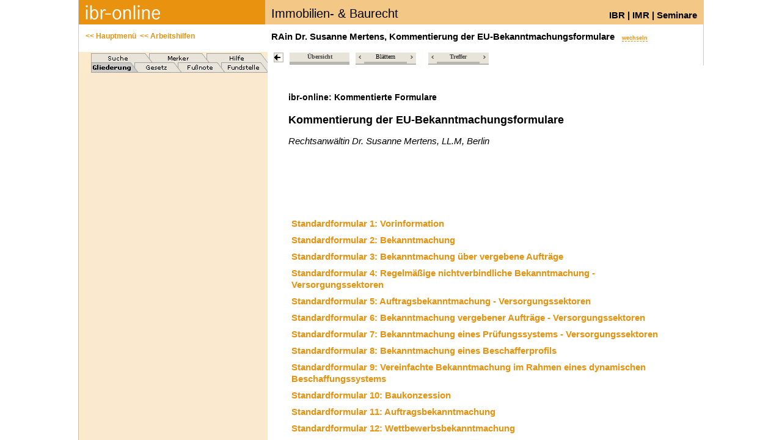

--- FILE ---
content_type: text/html; charset=ISO-8859-1
request_url: https://www.ibr-online.de/IBRMustertexte/Hauptbereich.php?zg=1&Textnr=115
body_size: 2869
content:
<!DOCTYPE html>
<html lang="de">
<head>
<title>ibr-online / IBR-Kommentare</title>
<meta charset="utf-8" />
<meta name="robots" content="NOODP">
<meta name="keywords" content="Baurecht, Vergaberecht, Architektenrecht, Immobilienrecht, Mietrecht, DIN-Normen, Baunormen, Tiefbau, IBR, Fortbildung, Seminare, News, Nachrichten, Urteile, Gesetze, Seminare, Architekten, Bauwirtschaft, Bauingenieure, Experten, Normen, Recherche, Suche, Aktuelles, Baubranche, Bauunternehmer" />
<meta name="publisher" content="id Verlag" />
<meta name="copyright" content="id Verlag" />
<meta name="twitter:card" content="summary" />
<meta name="twitter:site" content="@idverlag" />
<meta name="twitter:creator" content="@idverlag" />
<meta property="fb:app_id" content="223308471028223" />
<meta property="og:url" content="https://www.ibr-online.de/IBRMustertexte/Hauptbereich.php" />
<meta property="og:type" content="website" />
<meta property="og:locale" content="de_DE" />
<meta property="og:title" content="Die Datenbank für das gesamte Bau-, Architekten- und Immobilienrecht" />
<meta property="og:description" content="Jederzeit und überall up to date." />
<meta property="og:image" content="https://www.ibr-online.de/bilder/ibr-online-banner.jpg" />
<link rel="canonical" href="https://www.ibr-online.de/IBRMustertexte/Hauptbereich.php?zg=1&Textnr=115"/>
<link rel="alternate" type="application/rss+xml" title="ibr-online Urteile: Hervorzuhebende neue Urteile zum Bau-, Vergabe- und Immobilienrecht" href="/IBRUrteile/rss.php" />
<link rel="alternate" type="application/rss+xml" title="ibr-online Blog: Das Bau-, Vergabe- und Immobilienrechts-Blog" href="/IBRBlog/rss.php" />
<link rel="alternate" type="application/rss+xml" title="ibr-online Nachrichten: Neues aus dem Bau-, Vergabe- und Immobilienrecht" href="/IBRNews/rss.php" />
<link rel="alternate" type="application/rss+xml" title="IBR-Seminare: Seminare im Bereich Bau-, Vergabe- und Immobilienrecht" href="/IBRSeminare/rss.php" />
<link rel="apple-touch-icon" sizes="180x180" href="/include/css/ibr-online/favicon/apple-touch-icon.png?v=xQoKeJyWj0">
<link rel="icon" type="image/png" sizes="32x32" href="/include/css/ibr-online/favicon/favicon-32x32.png?v=xQoKeJyWj0">
<link rel="icon" type="image/png" sizes="16x16" href="/include/css/ibr-online/favicon/favicon-16x16.png?v=xQoKeJyWj0">
<link rel="manifest" href="/include/css/ibr-online/favicon/manifest.json?v=xQoKeJyWj0">
<link rel="mask-icon" href="/include/css/ibr-online/favicon/safari-pinned-tab.svg?v=xQoKeJyWj0" color="#ffffff">
<link rel="shortcut icon" href="/include/css/ibr-online/favicon/favicon.ico?v=xQoKeJyWj0">
<meta name="msapplication-config" content="/include/css/ibr-online/favicon/browserconfig.xml?v=xQoKeJyWj0">
<meta name="theme-color" content="#ffffff">
<link rel="stylesheet" type="text/css" href="../include/js/jquery/fancybox.2/jquery.fancybox.css" />
<link rel="stylesheet" type="text/css" href="../include/css/kommentare-reihe.css" />
<link rel="stylesheet" type="text/css" href="../include/css/ibr-online/zielgruppen.css" />
<link rel="stylesheet" type="text/css" href="../include/css/inhalte.css" />
<link rel="stylesheet" type="text/css" href="../include/css/dokumentanzeige-gross.css" />
<link rel="stylesheet" type="text/css" href="../include/css/login.css" />
<link rel="stylesheet" type="text/css" href="../include/css/tab_linked_docs.css" />
<link rel="stylesheet" type="text/css" href="../include/css/a-d-s.css" />
<link rel="stylesheet" type="text/css" href="../include/css/ibr-online/zielgrp1/color.css" media="screen" />
<link rel="stylesheet" type="text/css" href="../include/css/lesezeichen.css" />
<link rel="stylesheet" type="text/css" href="../include/css/Beobachtungslisten.css" />
<link rel="stylesheet" type="text/css" href="../include/css/tooltip.css" />
<link rel="stylesheet" type="text/css" href="/include/css/print.css" media="print" />
<link rel="stylesheet" type="text/css" href="/include/css/ibr-online/bfs.css" media="all" />
<script src="/include/js/jquery/3.6.0/jquery.min.js"></script>
<script src="/include/js/default.js"></script>
<script src="/include/js/sanitize.js"></script>
<script src="/include/js/tab_linked_docs.js"></script>
<script src="/include/js/Beobachtungslisten.js"></script>
<script src="/include/js/jquery/fancybox.2/jquery.fancybox.pack.js"></script>
<script src="/include/js/jquery/scrollTo/jquery.scrollTo-1.4.3.1-min.js"></script>
<script src="/include/js/lesezeichen.js?t=1769818694"></script>
<script src="/include/js/dokumentanzeige_addto.js"></script>
<script src="/include/js/navi_login.js"></script>
<script src="/include/js/navi_search.js"></script>
<script src="https://challenges.cloudflare.com/turnstile/v0/api.js" async defer></script>
</head>

<!-- header-body -->
<body  style="background-image: none;" class="centered" onload="login_onload">

<!-- google_ad_section_start(weight=ignore) -->
<div id="zg_hinweis" class="box-sub tooltip">
	<a href="#" class="fr"><img src="/bilder/ico_close.gif" alt="Schließen" /></a>
	Sie haben soeben den Bereich <b id="zg_hinweis_b"></b> betreten. Hier bekommen Sie alle für diesen Bereich relevanten Inhalte <b>gefiltert</b> angezeigt. Mit Klick auf "<b>Alle Sachgebiete</b>" links kommen Sie jederzeit wieder zu den ungefilterten Übersichten.
</div>
<a id="top"></a>

<!-- google_ad_section_end -->

<!-- google_ad_section_start -->
<!-- // header-body -->
<script language="JavaScript">top == self ? location.href = 'index.php' + location.search + location.hash : 0;
var ZG = 1;</script>
<!-- Extra CSS für die Lesezeichen -->
<style type="text/css">
#favorites-overlay {
  /* width: 700px; */
}
#favorites {
  position: fixed;
  /* width: 690px; */
  padding-left: 10px;
  border-right: 1px dotted #CCCCCC;
  border-top: 1px dotted #CCCCCC;
}
.folder-info {
  text-align: left;
  background-color: transparent;
}
</style>
<div id="content_plain">
<br />
<TABLE WIDTH="100%" CELLPADDING=4 BORDER=0><TBODY>
<TR>
<TD WIDTH="100%">
<DIV Class="Kopf0"><DIV Class="Kopf">

			<div style="height: 185px">
			<H4>ibr-online: Kommentierte Formulare</H4>
			<H3>Kommentierung der EU-Bekanntmachungsformulare</H3>
			<P><i>Rechtsanwältin Dr. Susanne Mertens, LL.M, Berlin</i>
			</div>
			
</DIV></DIV>
<table Class="Gesamtgliederung">
<tr>
   
</TR>
<TR>
<TD COLSPAN="2">
<TABLE cellpadding="4"><TR><TD COLSPAN="2"><A HREF="Hauptbereich.php?Textnr=115&Abschnitt=1&zg=1&SessionID=#Abschnittsgliederung">Standardformular 1: Vorinformation</A></TD></TR></TABLE>
<TABLE cellpadding="4"><TR><TD COLSPAN="2"><A HREF="Hauptbereich.php?Textnr=115&Abschnitt=2&zg=1&SessionID=#Abschnittsgliederung">Standardformular 2: Bekanntmachung</A></TD></TR></TABLE>
<TABLE cellpadding="4"><TR><TD COLSPAN="2"><A HREF="Hauptbereich.php?Textnr=115&Abschnitt=3&zg=1&SessionID=#Abschnittsgliederung">Standardformular 3: Bekanntmachung über vergebene Aufträge</A></TD></TR></TABLE>
<TABLE cellpadding="4"><TR><TD COLSPAN="2"><A HREF="Hauptbereich.php?Textnr=115&Abschnitt=4&zg=1&SessionID=#Abschnittsgliederung">Standardformular 4: Regelmäßige nichtverbindliche Bekanntmachung - Versorgungssektoren</A></TD></TR></TABLE>
<TABLE cellpadding="4"><TR><TD COLSPAN="2"><A HREF="Hauptbereich.php?Textnr=115&Abschnitt=5&zg=1&SessionID=#Abschnittsgliederung">Standardformular 5: Auftragsbekanntmachung - Versorgungssektoren</A></TD></TR></TABLE>
<TABLE cellpadding="4"><TR><TD COLSPAN="2"><A HREF="Hauptbereich.php?Textnr=115&Abschnitt=6&zg=1&SessionID=#Abschnittsgliederung">Standardformular 6: Bekanntmachung vergebener Aufträge - Versorgungssektoren</A></TD></TR></TABLE>
<TABLE cellpadding="4"><TR><TD COLSPAN="2"><A HREF="Hauptbereich.php?Textnr=115&Abschnitt=7&zg=1&SessionID=#Abschnittsgliederung">Standardformular 7: Bekanntmachung eines Prüfungssystems - Versorgungssektoren</A></TD></TR></TABLE>
<TABLE cellpadding="4"><TR><TD COLSPAN="2"><A HREF="Hauptbereich.php?Textnr=115&Abschnitt=8&zg=1&SessionID=#Abschnittsgliederung">Standardformular 8: Bekanntmachung eines Beschafferprofils</A></TD></TR></TABLE>
<TABLE cellpadding="4"><TR><TD COLSPAN="2"><A HREF="Hauptbereich.php?Textnr=115&Abschnitt=9&zg=1&SessionID=#Abschnittsgliederung">Standardformular 9: Vereinfachte Bekanntmachung im Rahmen eines dynamischen Beschaffungssystems</A></TD></TR></TABLE>
<TABLE cellpadding="4"><TR><TD COLSPAN="2"><A HREF="Hauptbereich.php?Textnr=115&Abschnitt=10&zg=1&SessionID=#Abschnittsgliederung">Standardformular 10: Baukonzession</A></TD></TR></TABLE>
<TABLE cellpadding="4"><TR><TD COLSPAN="2"><A HREF="Hauptbereich.php?Textnr=115&Abschnitt=11&zg=1&SessionID=#Abschnittsgliederung">Standardformular 11: Auftragsbekanntmachung</A></TD></TR></TABLE>
<TABLE cellpadding="4"><TR><TD COLSPAN="2"><A HREF="Hauptbereich.php?Textnr=115&Abschnitt=12&zg=1&SessionID=#Abschnittsgliederung">Standardformular 12: Wettbewerbsbekanntmachung</A></TD></TR></TABLE>
<TABLE cellpadding="4"><TR><TD COLSPAN="2"><A HREF="Hauptbereich.php?Textnr=115&Abschnitt=13&zg=1&SessionID=#Abschnittsgliederung">Standardformular 13: Bekanntmachung Wettbewerbsergebnisse</A></TD></TR></TABLE>
<TABLE cellpadding="4"><TR><TD COLSPAN="2"><A HREF="Hauptbereich.php?Textnr=115&Abschnitt=14&zg=1&SessionID=#Abschnittsgliederung">Standardformular 14:Bekanntmachung über zusätzliche Informationen, Informationen über nicht abgeschlossene Verfahren oder Berichtigung</A></TD></TR></TABLE>
<TABLE cellpadding="4"><TR><TD COLSPAN="2"><A HREF="Hauptbereich.php?Textnr=115&Abschnitt=15&zg=1&SessionID=#Abschnittsgliederung">Standardformular 15: Freiwillige Ex-ante-Transparenzbekanntmachung</A></TD></TR></TABLE>
<TABLE cellpadding="4"><TR><TD COLSPAN="2"><A HREF="Hauptbereich.php?Textnr=115&Abschnitt=16&zg=1&SessionID=#Abschnittsgliederung">Standardformular 16: Vorinformation über Aufträge in den Bereichen Verteidigung und Sicherheit</A></TD></TR></TABLE>
<TABLE cellpadding="4"><TR><TD COLSPAN="2"><A HREF="Hauptbereich.php?Textnr=115&Abschnitt=17&zg=1&SessionID=#Abschnittsgliederung">Standardformular 17: Auftragsbekanntmachung - Verteidigung und Sicherheit</A></TD></TR></TABLE>
<TABLE cellpadding="4"><TR><TD COLSPAN="2"><A HREF="Hauptbereich.php?Textnr=115&Abschnitt=18&zg=1&SessionID=#Abschnittsgliederung">Standardformular 18: Bekanntmachung vergebener Aufträge in den Bereichen Verteidigung und Sicherheit</A></TD></TR></TABLE>
<TABLE cellpadding="4"><TR><TD COLSPAN="2"><A HREF="Hauptbereich.php?Textnr=115&Abschnitt=19&zg=1&SessionID=#Abschnittsgliederung">Standardformular 19 - Bekanntmachung der Vergabe von Unteraufträgen</A></TD></TR></TABLE>

</TD>
</TR>
</TABLE>
</div>
<!-- footer-plain -->

<!-- google_ad_section_end -->

<!-- google_ad_section_start(weight=ignore) -->
<script language="JavaScript">
if (stat2 == null) {
  var stat2 = true;
  var lpos = document.URL.search(/(dokumentanzeige\.php|dokumentanzeige-head\.php|print_option\.inc\.php|merker\.inc\.php|print\.php)/);
  if (lpos == -1) {
    z=Math.ceil(Math.random()*100000)
    da = 'K';
    di = 'ibr-online';
    dn = '115';
    dk = '';
    st = 'X';
    u = da == 'kommentar' && dn > 1000 ? document.URL : '';
    stat2 = new Image(1, 1)
    stat2.src = '/include/stat2.php?da='+da+'&di='+di+'&dn='+dn+'&dk='+dk+'&st='+st+'&u='+u+'&z=' + Math.ceil(Math.random()*100000)
  }
}</script>

<!-- google_ad_section_end -->
<div id="absBottom" style="height: 1px;"></div>
</body>
</html>
<!-- // footer-plain -->
<!--
sV:stat2:115:pSID:_d75534485559320606a71c62051056b:K
-->



--- FILE ---
content_type: text/html; charset=ISO-8859-1
request_url: https://www.ibr-online.de/IBRMustertexte/index.php?zg=1&Textnr=115
body_size: 1469
content:
<!DOCTYPE html>
<html lang="de">
<head>
<title>ibr-online: Kommentierung der EU-Bekanntmachungsformulare</title>
<meta charset="utf-8" />
<meta name="robots" content="NOODP">
<meta name="keywords" content="Baurecht, Vergaberecht, Architektenrecht, Immobilienrecht, Mietrecht, DIN-Normen, Baunormen, Tiefbau, IBR, Fortbildung, Seminare, News, Nachrichten, Urteile, Gesetze, Seminare, Architekten, Bauwirtschaft, Bauingenieure, Experten, Normen, Recherche, Suche, Aktuelles, Baubranche, Bauunternehmer" />
<meta name="publisher" content="id Verlag" />
<meta name="copyright" content="id Verlag" />
<meta name="twitter:card" content="summary" />
<meta name="twitter:site" content="@idverlag" />
<meta name="twitter:creator" content="@idverlag" />
<meta property="fb:app_id" content="223308471028223" />
<meta property="og:url" content="https://www.ibr-online.de/IBRMustertexte/index.php" />
<meta property="og:type" content="website" />
<meta property="og:locale" content="de_DE" />
<meta property="og:title" content="Die Datenbank für das gesamte Bau-, Architekten- und Immobilienrecht" />
<meta property="og:description" content="Jederzeit und überall up to date." />
<meta property="og:image" content="https://www.ibr-online.de/bilder/ibr-online-banner.jpg" />
<link rel="canonical" href="https://www.ibr-online.de/IBRMustertexte/index.php?zg=1&Textnr=115"/>
<link rel="alternate" type="application/rss+xml" title="ibr-online Urteile: Hervorzuhebende neue Urteile zum Bau-, Vergabe- und Immobilienrecht" href="/IBRUrteile/rss.php" />
<link rel="alternate" type="application/rss+xml" title="ibr-online Blog: Das Bau-, Vergabe- und Immobilienrechts-Blog" href="/IBRBlog/rss.php" />
<link rel="alternate" type="application/rss+xml" title="ibr-online Nachrichten: Neues aus dem Bau-, Vergabe- und Immobilienrecht" href="/IBRNews/rss.php" />
<link rel="alternate" type="application/rss+xml" title="IBR-Seminare: Seminare im Bereich Bau-, Vergabe- und Immobilienrecht" href="/IBRSeminare/rss.php" />
<link rel="apple-touch-icon" sizes="180x180" href="/include/css/ibr-online/favicon/apple-touch-icon.png?v=xQoKeJyWj0">
<link rel="icon" type="image/png" sizes="32x32" href="/include/css/ibr-online/favicon/favicon-32x32.png?v=xQoKeJyWj0">
<link rel="icon" type="image/png" sizes="16x16" href="/include/css/ibr-online/favicon/favicon-16x16.png?v=xQoKeJyWj0">
<link rel="manifest" href="/include/css/ibr-online/favicon/manifest.json?v=xQoKeJyWj0">
<link rel="mask-icon" href="/include/css/ibr-online/favicon/safari-pinned-tab.svg?v=xQoKeJyWj0" color="#ffffff">
<link rel="shortcut icon" href="/include/css/ibr-online/favicon/favicon.ico?v=xQoKeJyWj0">
<meta name="msapplication-config" content="/include/css/ibr-online/favicon/browserconfig.xml?v=xQoKeJyWj0">
<meta name="theme-color" content="#ffffff">
<link rel="stylesheet" type="text/css" href="../include/css/ibr-online/zielgruppen.css" />
<link rel="stylesheet" type="text/css" href="../include/css/inhalte.css" />
<link rel="stylesheet" type="text/css" href="../include/css/nav.css" />
<link rel="stylesheet" type="text/css" href="../include/css/dokumentanzeige-gross.css" />
<link rel="stylesheet" type="text/css" href="../include/css/login.css" />
<link rel="stylesheet" type="text/css" href="../include/css/tab_linked_docs.css" />
<link rel="stylesheet" type="text/css" href="../include/css/a-d-s.css" />
<link rel="stylesheet" type="text/css" href="../include/css/ibr-online/zielgrp1/color.css" media="screen" />
<link rel="stylesheet" type="text/css" href="/include/css/print.css" media="print" />
<link rel="stylesheet" type="text/css" href="/include/css/ibr-online/bfs.css" media="all" />
<script src="/include/js/jquery/3.6.0/jquery.min.js"></script>
<script src="/include/js/default.js"></script>
<script src="/include/js/sanitize.js"></script>
<script src="/include/js/nav.js"></script>
<script src="/include/js/tab_linked_docs.js"></script>
<script src="/include/js/navi_login.js"></script>
<script src="/include/js/navi_search.js"></script>
<script data-hash="sha256-P9JOnzXAFTT41oZsCPtEViY1vVG/deFxLiK/1VeBQOo=" data-phpjs="true">var kapitelbruchRN = new Array()
var kapitelbruchGL = new Array()
kapitelbruchGL[6] = '6.4.2.2'
kapitelbruchGL[3] = '3.5.3.3'
kapitelbruchGL[17] = '17.3.1.2,17.3.2.4,17.4.3.5'
kapitelbruchGL[12] = '12.5.3.2'
kapitelbruchGL[2] = '2.3.1.2,2.4.1.2,2.4.3.6'
kapitelbruchGL[1] = '1.5.4'
kapitelbruchGL[4] = '4.6.2,4.7.3.4'
kapitelbruchGL[10] = '10.4.1'
kapitelbruchGL[5] = '5.3.2.1,5.4.3.4'
var letzteSuchZahl = 0;
var letzteSuchURL = '';
var SuchTrefferkette = '';</script>
<script src="https://challenges.cloudflare.com/turnstile/v0/api.js" async defer></script>
</head>
<frameset cols="*,1024,*" frameborder="0" framespacing="0" name="centerframes" id="frameset-centered">
  <frame src="about:blank" scrolling="no">
  <frameset rows="85,*" frameborder="0" framespacing="0">
    <frame src="kopf.php?zg=1&Textnr=115" name="header" scrolling="no" data-center=1">
    <frameset cols="310,*" frameborder="0" framespacing="0" id="HauptBereichLinksRechts">
      <frameset rows="34,*" frameborder="0" framespacing="0">
        <frame src="Reiter.php?zg=1&Textnr=115" name="Reiter" scrolling="no">
        <frameset cols="13,*" frameborder="0" framespacing="0">
          <frame src="ReiterHochkant.php?zg=1&Textnr=115" name="ReiterHochkant" scrolling="no">
          <frame src="Infobereich.php?zg=1&Textnr=115" name="InfoFrame">
        </frameset>
      </frameset>
      <frameset rows="22,*" frameborder="0" framespacing="0">
        <frame src="InfoObenFrame.php?zg=1&Textnr=115" name="InfoObenFrame" scrolling="no">
        <frame src="Hauptbereich.php?zg=1&Textnr=115" name="Hauptframe">
      </frameset>
    </frameset>
  </frameset>
  <frame src="about:blank" scrolling="no">
</frameset>
<!-- footer-plain -->

<!-- google_ad_section_end -->

<!-- google_ad_section_start(weight=ignore) -->
</div>

<!-- google_ad_section_end -->
<div id="absBottom" style="height: 1px;"></div>
</body>
</html>
<!-- // footer-plain -->


--- FILE ---
content_type: text/html; charset=ISO-8859-1
request_url: https://www.ibr-online.de/IBRMustertexte/kopf.php?zg=1&Textnr=115
body_size: 2269
content:
<!DOCTYPE html>
<html lang="de">
<head>
<title>ibr-online</title>
<meta charset="utf-8" />
<meta name="robots" content="NOODP">
<meta name="keywords" content="Baurecht, Vergaberecht, Architektenrecht, Immobilienrecht, Mietrecht, DIN-Normen, Baunormen, Tiefbau, IBR, Fortbildung, Seminare, News, Nachrichten, Urteile, Gesetze, Seminare, Architekten, Bauwirtschaft, Bauingenieure, Experten, Normen, Recherche, Suche, Aktuelles, Baubranche, Bauunternehmer" />
<meta name="publisher" content="id Verlag" />
<meta name="copyright" content="id Verlag" />
<meta name="twitter:card" content="summary" />
<meta name="twitter:site" content="@idverlag" />
<meta name="twitter:creator" content="@idverlag" />
<meta property="fb:app_id" content="223308471028223" />
<meta property="og:url" content="https://www.ibr-online.de/IBRMustertexte/kopf.php" />
<meta property="og:type" content="website" />
<meta property="og:locale" content="de_DE" />
<meta property="og:title" content="Die Datenbank für das gesamte Bau-, Architekten- und Immobilienrecht" />
<meta property="og:description" content="Jederzeit und überall up to date." />
<meta property="og:image" content="https://www.ibr-online.de/bilder/ibr-online-banner.jpg" />
<link rel="canonical" href="https://www.ibr-online.de/IBRMustertexte/kopf.php?zg=1&Textnr=115"/>
<link rel="alternate" type="application/rss+xml" title="ibr-online Urteile: Hervorzuhebende neue Urteile zum Bau-, Vergabe- und Immobilienrecht" href="/IBRUrteile/rss.php" />
<link rel="alternate" type="application/rss+xml" title="ibr-online Blog: Das Bau-, Vergabe- und Immobilienrechts-Blog" href="/IBRBlog/rss.php" />
<link rel="alternate" type="application/rss+xml" title="ibr-online Nachrichten: Neues aus dem Bau-, Vergabe- und Immobilienrecht" href="/IBRNews/rss.php" />
<link rel="alternate" type="application/rss+xml" title="IBR-Seminare: Seminare im Bereich Bau-, Vergabe- und Immobilienrecht" href="/IBRSeminare/rss.php" />
<link rel="apple-touch-icon" sizes="180x180" href="/include/css/ibr-online/favicon/apple-touch-icon.png?v=xQoKeJyWj0">
<link rel="icon" type="image/png" sizes="32x32" href="/include/css/ibr-online/favicon/favicon-32x32.png?v=xQoKeJyWj0">
<link rel="icon" type="image/png" sizes="16x16" href="/include/css/ibr-online/favicon/favicon-16x16.png?v=xQoKeJyWj0">
<link rel="manifest" href="/include/css/ibr-online/favicon/manifest.json?v=xQoKeJyWj0">
<link rel="mask-icon" href="/include/css/ibr-online/favicon/safari-pinned-tab.svg?v=xQoKeJyWj0" color="#ffffff">
<link rel="shortcut icon" href="/include/css/ibr-online/favicon/favicon.ico?v=xQoKeJyWj0">
<meta name="msapplication-config" content="/include/css/ibr-online/favicon/browserconfig.xml?v=xQoKeJyWj0">
<meta name="theme-color" content="#ffffff">
<link rel="stylesheet" type="text/css" href="../include/css/ibr-online/zielgruppen.css" />
<link rel="stylesheet" type="text/css" href="../include/css/inhalte.css" />
<link rel="stylesheet" type="text/css" href="../include/css/frame2.css" />
<link rel="stylesheet" type="text/css" href="../include/css/dokumentanzeige-gross.css" />
<link rel="stylesheet" type="text/css" href="../include/css/login.css" />
<link rel="stylesheet" type="text/css" href="../include/css/tab_linked_docs.css" />
<link rel="stylesheet" type="text/css" href="../include/css/a-d-s.css" />
<base target="_top" />
<link rel="stylesheet" type="text/css" href="../include/css/ibr-online/zielgrp1/color.css" media="screen" />
<link rel="stylesheet" type="text/css" href="/include/css/print.css" media="print" />
<link rel="stylesheet" type="text/css" href="/include/css/ibr-online/bfs.css" media="all" />
<script src="/include/js/jquery/3.6.0/jquery.min.js"></script>
<script src="/include/js/default.js"></script>
<script src="/include/js/sanitize.js"></script>
<script src="/include/js/tab_linked_docs.js"></script>
<script src="/include/js/navi_login.js"></script>
<script src="/include/js/navi_search.js"></script>
<script src="https://challenges.cloudflare.com/turnstile/v0/api.js" async defer></script>
</head>

<!-- header-body -->
<body style="background-image: none;" class="centered" onload="login_onload">

<!-- google_ad_section_start(weight=ignore) -->
<div id="main">
<a id="top"></a>

<!-- google_ad_section_end -->

<!-- google_ad_section_start -->
<!-- // header-body -->
<div id="head">
	<div id="titel">Immobilien- & Baurecht</div>
	<div id="logo">
	  <a href="https://www.ibr-online.de/index.php?zg=1" target="_top"><img src="../include/css/ibr-online/zielgrp1/ibr-logo.gif" alt="ibr-online" /></a>	</div>
	<div id="info"><a href="https://www.ibr-online.de/IBRZeitschrift/inhalt.php?zg=1">IBR</a> | <a href="https://www.ibr-online.de/IMRZeitschrift/inhalt.php?zg=1">IMR</a> | <a href="https://www.ibr-online.de/IBRSeminare/seminarkalender.php?zg=1">Seminare</a></div>
</div>
<div id="debug"></div>
<div style="margin: 10px 11px; font-size: 0.8em;">
<a href="https://www.ibr-online.de/index.php?zg=1"><< Hauptmenü</a>&nbsp;&nbsp;<a href="https://www.ibr-online.de/IBRMustertexte/liste.php?zg=1">&lt;&lt; Arbeitshilfen</a></div>
<div id="Titelangabe" style="position:absolute; left: 315px; top:50px; font-weight:bold">
<div id="Titelangabe2" style="display:block">
RAin Dr. Susanne Mertens, Kommentierung der EU-Bekanntmachungsformulare &nbsp;&nbsp;<a href="#" class="Urteilsvernetzung" style="font-size:9px" onClick="document.getElementById('Titelangabe2').style.display='none'; document.getElementById('Titelformular').style.display='block'; return false">wechseln</a></div>
<div id="Titelformular" style="display:none">
  <form action="../IBRMustertexte/index.php" method="get" target="_top">
    <select name="Textnr" style="width:550px" onChange="this.form.submit();">
      <option value="128">ARGE Bau, Schlichtungs- und Schiedsordnung für Baustreitigkeiten (SOBau)</option><option value="102">Bernd Kimmich, Hendrik Bach, Musterbriefe für den Bauleiter</option><option value="118">Bernd Kimmich, Hendrik Bach, Checklisten für den Bauleiter</option><option value="119">Heinz Simmendinger, HOAI 2009: Grafische Teilleistungstabellen und Kostenanrechnungstabellen</option><option value="120">Heinz Simmendinger, Formblatt DIN 276 (Fassung Dezember 2008)</option><option value="121">Heinz Simmendinger, HOAI 2009: Zuordnung der Anlagen in Anlagegruppen am Beispiel einer Kläranlage</option><option value="122">Heinz Simmendinger, HOAI 2009: Zuordnung der Anlagen in Anlagegruppen am Beispiel Regenüberlaufbecken</option><option value="201">Heinz Simmendinger, HOAI 2013: Teilleistungstabellen</option><option value="103">Jürgen Ulrich, Musterschriftsätze Selbständiges Beweisverfahren, 2. Auflage</option><option value="202">Klaus-Dieter Siemon, HOAI 2013: Siemon - Tabellen</option><option value="114">RA Alf Poetzsch-Heffter, Berlin; RA'in Daniela Felser, Berlin, Mietvertrag über Gewerbeflächen (Büroraum) im Bestandsgebäude</option><option value="126">RA Maik Fodor, Friedrichshafen, Fristlose Kündigung eines Wohnraummietvertrags wegen Zahlungsverzugs</option><option value="123">RA Thomas Wagner, Weyhe, Mietvertrag über Wohnraum</option><option value="127">RA Ulrich C. Mettler, Pforzheim, Gaststättenpachtvertrag</option><option value="115" selected>RAin Dr. Susanne Mertens, Kommentierung der EU-Bekanntmachungsformulare</option><option value="116">RAin Dr. Susanne Mertens, LL.M, Bieterpaket</option><option value="117">RAin Dr. Susanne Mertens, LL.M, Auftraggeberpaket: öffentliche Beschaffungen</option><option value="105">Schmitz, Musterschriftsätze für den Bausicherheitenprozess</option>    </select>
    <INPUT TYPE="HIDDEN" NAME="SessionID" VALUE="">
    <INPUT TYPE="HIDDEN" NAME="zg" VALUE="1">
  </form>
</div>
</div>
<!-- footer-plain -->

<!-- google_ad_section_end -->

<!-- google_ad_section_start(weight=ignore) -->
</div>

<!-- google_ad_section_end -->
<div id="absBottom" style="height: 1px;"></div>
</body>
</html>
<!-- // footer-plain -->


--- FILE ---
content_type: text/html; charset=ISO-8859-1
request_url: https://www.ibr-online.de/IBRMustertexte/Reiter.php?zg=1&Textnr=115
body_size: 1684
content:
<!DOCTYPE html>
<html lang="de">
<head>
<title>ibr-online</title>
<meta charset="utf-8" />
<meta name="robots" content="NOODP">
<meta name="keywords" content="Baurecht, Vergaberecht, Architektenrecht, Immobilienrecht, Mietrecht, DIN-Normen, Baunormen, Tiefbau, IBR, Fortbildung, Seminare, News, Nachrichten, Urteile, Gesetze, Seminare, Architekten, Bauwirtschaft, Bauingenieure, Experten, Normen, Recherche, Suche, Aktuelles, Baubranche, Bauunternehmer" />
<meta name="publisher" content="id Verlag" />
<meta name="copyright" content="id Verlag" />
<meta name="twitter:card" content="summary" />
<meta name="twitter:site" content="@idverlag" />
<meta name="twitter:creator" content="@idverlag" />
<meta property="fb:app_id" content="223308471028223" />
<meta property="og:url" content="https://www.ibr-online.de/IBRMustertexte/Reiter.php" />
<meta property="og:type" content="website" />
<meta property="og:locale" content="de_DE" />
<meta property="og:title" content="Die Datenbank für das gesamte Bau-, Architekten- und Immobilienrecht" />
<meta property="og:description" content="Jederzeit und überall up to date." />
<meta property="og:image" content="https://www.ibr-online.de/bilder/ibr-online-banner.jpg" />
<link rel="canonical" href="https://www.ibr-online.de/IBRMustertexte/Reiter.php?zg=1&Textnr=115"/>
<link rel="alternate" type="application/rss+xml" title="ibr-online Urteile: Hervorzuhebende neue Urteile zum Bau-, Vergabe- und Immobilienrecht" href="/IBRUrteile/rss.php" />
<link rel="alternate" type="application/rss+xml" title="ibr-online Blog: Das Bau-, Vergabe- und Immobilienrechts-Blog" href="/IBRBlog/rss.php" />
<link rel="alternate" type="application/rss+xml" title="ibr-online Nachrichten: Neues aus dem Bau-, Vergabe- und Immobilienrecht" href="/IBRNews/rss.php" />
<link rel="alternate" type="application/rss+xml" title="IBR-Seminare: Seminare im Bereich Bau-, Vergabe- und Immobilienrecht" href="/IBRSeminare/rss.php" />
<link rel="apple-touch-icon" sizes="180x180" href="/include/css/ibr-online/favicon/apple-touch-icon.png?v=xQoKeJyWj0">
<link rel="icon" type="image/png" sizes="32x32" href="/include/css/ibr-online/favicon/favicon-32x32.png?v=xQoKeJyWj0">
<link rel="icon" type="image/png" sizes="16x16" href="/include/css/ibr-online/favicon/favicon-16x16.png?v=xQoKeJyWj0">
<link rel="manifest" href="/include/css/ibr-online/favicon/manifest.json?v=xQoKeJyWj0">
<link rel="mask-icon" href="/include/css/ibr-online/favicon/safari-pinned-tab.svg?v=xQoKeJyWj0" color="#ffffff">
<link rel="shortcut icon" href="/include/css/ibr-online/favicon/favicon.ico?v=xQoKeJyWj0">
<meta name="msapplication-config" content="/include/css/ibr-online/favicon/browserconfig.xml?v=xQoKeJyWj0">
<meta name="theme-color" content="#ffffff">
<link rel="stylesheet" type="text/css" href="../include/css/ibr-online/zielgruppen.css" />
<link rel="stylesheet" type="text/css" href="../include/css/inhalte.css" />
<link rel="stylesheet" type="text/css" href="../include/css/nav.css" />
<link rel="stylesheet" type="text/css" href="../include/css/dokumentanzeige-gross.css" />
<link rel="stylesheet" type="text/css" href="../include/css/login.css" />
<link rel="stylesheet" type="text/css" href="../include/css/tab_linked_docs.css" />
<link rel="stylesheet" type="text/css" href="../include/css/a-d-s.css" />
<link rel="stylesheet" type="text/css" href="../include/css/ibr-online/zielgrp1/color.css" media="screen" />
<link rel="stylesheet" type="text/css" href="/include/css/print.css" media="print" />
<link rel="stylesheet" type="text/css" href="/include/css/ibr-online/bfs.css" media="all" />
<script src="/include/js/jquery/3.6.0/jquery.min.js"></script>
<script src="/include/js/default.js"></script>
<script src="/include/js/sanitize.js"></script>
<script src="/include/js/nav.js"></script>
<script src="/include/js/tab_linked_docs.js"></script>
<script src="/include/js/navi_login.js"></script>
<script src="/include/js/navi_search.js"></script>
<script src="https://challenges.cloudflare.com/turnstile/v0/api.js" async defer></script>
</head>

<!-- header-body -->
<body style="padding-left:20px; padding-top: 2px;" class="centered" onload="BilderVorladen(); login_onload">

<!-- google_ad_section_start(weight=ignore) -->
<div id="zg_hinweis" class="box-sub tooltip">
	<a href="#" class="fr"><img src="/bilder/ico_close.gif" alt="Schließen" /></a>
	Sie haben soeben den Bereich <b id="zg_hinweis_b"></b> betreten. Hier bekommen Sie alle für diesen Bereich relevanten Inhalte <b>gefiltert</b> angezeigt. Mit Klick auf "<b>Alle Sachgebiete</b>" links kommen Sie jederzeit wieder zu den ungefilterten Übersichten.
</div>
<iframe id="iFrameMenu" src="about:blank"></iframe>
<a id="top"></a>

<!-- google_ad_section_end -->

<!-- google_ad_section_start -->
<!-- // header-body -->
<SCRIPT>
function newImage(temp) {
	temp2 = new Image()
	temp2.src = temp
	return temp2
}

function BilderVorladen() {
	if (document.images) {
		ReiterHorizontal = new Array()
		ReiterHorizontal["ReiterMerker"] = newImage('/bilder/kommentar/merker.gif')
		ReiterHorizontal["ReiterSuche"] = newImage('/bilder/kommentar/suche.gif')
		ReiterHorizontal["ReiterFundstelle"] = newImage('/bilder/kommentar/fundstelle.gif')
		ReiterHorizontal["ReiterFussnote"] = newImage('/bilder/kommentar/fussnote.gif')
		ReiterHorizontal["ReiterGliederung"] = newImage('/bilder/kommentar/gliederung.gif')
		ReiterHorizontal["ReiterGesetz"] = newImage('/bilder/kommentar/gesetz.gif')
		ReiterHorizontal["ReiterHilfe"] = newImage('/bilder/kommentar/hilfe.gif')
	}
}
function Wechseln(NeuerZustand) {
	parent.InfoFrame.Wechseln(NeuerZustand)
}
</SCRIPT>
<img src="/bilder/kommentar/neutral.gif" alt="" name="reiterleiste" usemap="#reiterleistebc2cdf4c" border="0" width="291" height="32">
<map name="reiterleistebc2cdf4c">
<area id="ReiterHilfe" onClick="Wechseln(this.id); if (document.all) this.blur(); return false" shape="rect" coords="188,0,291,16" href="#" alt="">
<area id="ReiterMerker" onClick="Wechseln(this.id); if (document.all) this.blur(); return false" shape="rect" coords="92,0,188,16" href="#" alt="">
<area id="ReiterSuche" onClick="Wechseln(this.id); if (document.all) this.blur(); return false" shape="rect" coords="0,0,92,16" href="#" alt="">
<area id="ReiterFundstelle" onClick="Wechseln(this.id); if (document.all) this.blur(); return false" shape="rect" coords="213,17,288,33" href="#" alt="">
<area id="ReiterFussnote" onClick="Wechseln(this.id); if (document.all) this.blur(); return false" shape="rect" coords="145,17,212,33" href="#" alt="">
<area id="ReiterGliederung" onClick="Wechseln(this.id); if (document.all) this.blur(); return false" shape="rect" coords="0,17,67,33" href="#" alt="">
<area id="ReiterGesetz" onClick="Wechseln(this.id); if (document.all) this.blur(); return false" shape="rect" coords="69,17,145,33" href="#" alt="">
</map>
</BODY>
</HTML>




--- FILE ---
content_type: text/html; charset=ISO-8859-1
request_url: https://www.ibr-online.de/IBRMustertexte/ReiterHochkant.php?zg=1&Textnr=115
body_size: 1203
content:
<!DOCTYPE html>
<html lang="de">
<head>
<title>ibr-online</title>
<meta charset="utf-8" />
<meta name="robots" content="NOODP">
<meta name="keywords" content="Baurecht, Vergaberecht, Architektenrecht, Immobilienrecht, Mietrecht, DIN-Normen, Baunormen, Tiefbau, IBR, Fortbildung, Seminare, News, Nachrichten, Urteile, Gesetze, Seminare, Architekten, Bauwirtschaft, Bauingenieure, Experten, Normen, Recherche, Suche, Aktuelles, Baubranche, Bauunternehmer" />
<meta name="publisher" content="id Verlag" />
<meta name="copyright" content="id Verlag" />
<meta name="twitter:card" content="summary" />
<meta name="twitter:site" content="@idverlag" />
<meta name="twitter:creator" content="@idverlag" />
<meta property="fb:app_id" content="223308471028223" />
<meta property="og:url" content="https://www.ibr-online.de/IBRMustertexte/ReiterHochkant.php" />
<meta property="og:type" content="website" />
<meta property="og:locale" content="de_DE" />
<meta property="og:title" content="Die Datenbank für das gesamte Bau-, Architekten- und Immobilienrecht" />
<meta property="og:description" content="Jederzeit und überall up to date." />
<meta property="og:image" content="https://www.ibr-online.de/bilder/ibr-online-banner.jpg" />
<link rel="canonical" href="https://www.ibr-online.de/IBRMustertexte/ReiterHochkant.php?zg=1&Textnr=115"/>
<link rel="alternate" type="application/rss+xml" title="ibr-online Urteile: Hervorzuhebende neue Urteile zum Bau-, Vergabe- und Immobilienrecht" href="/IBRUrteile/rss.php" />
<link rel="alternate" type="application/rss+xml" title="ibr-online Blog: Das Bau-, Vergabe- und Immobilienrechts-Blog" href="/IBRBlog/rss.php" />
<link rel="alternate" type="application/rss+xml" title="ibr-online Nachrichten: Neues aus dem Bau-, Vergabe- und Immobilienrecht" href="/IBRNews/rss.php" />
<link rel="alternate" type="application/rss+xml" title="IBR-Seminare: Seminare im Bereich Bau-, Vergabe- und Immobilienrecht" href="/IBRSeminare/rss.php" />
<link rel="apple-touch-icon" sizes="180x180" href="/include/css/ibr-online/favicon/apple-touch-icon.png?v=xQoKeJyWj0">
<link rel="icon" type="image/png" sizes="32x32" href="/include/css/ibr-online/favicon/favicon-32x32.png?v=xQoKeJyWj0">
<link rel="icon" type="image/png" sizes="16x16" href="/include/css/ibr-online/favicon/favicon-16x16.png?v=xQoKeJyWj0">
<link rel="manifest" href="/include/css/ibr-online/favicon/manifest.json?v=xQoKeJyWj0">
<link rel="mask-icon" href="/include/css/ibr-online/favicon/safari-pinned-tab.svg?v=xQoKeJyWj0" color="#ffffff">
<link rel="shortcut icon" href="/include/css/ibr-online/favicon/favicon.ico?v=xQoKeJyWj0">
<meta name="msapplication-config" content="/include/css/ibr-online/favicon/browserconfig.xml?v=xQoKeJyWj0">
<meta name="theme-color" content="#ffffff">
<link rel="stylesheet" type="text/css" href="../include/css/ibr-online/zielgruppen.css" />
<link rel="stylesheet" type="text/css" href="../include/css/inhalte.css" />
<link rel="stylesheet" type="text/css" href="../include/css/nav.css" />
<link rel="stylesheet" type="text/css" href="../include/css/dokumentanzeige-gross.css" />
<link rel="stylesheet" type="text/css" href="../include/css/login.css" />
<link rel="stylesheet" type="text/css" href="../include/css/tab_linked_docs.css" />
<link rel="stylesheet" type="text/css" href="../include/css/a-d-s.css" />
<link rel="stylesheet" type="text/css" href="../include/css/ibr-online/zielgrp1/color.css" media="screen" />
<link rel="stylesheet" type="text/css" href="/include/css/print.css" media="print" />
<link rel="stylesheet" type="text/css" href="/include/css/ibr-online/bfs.css" media="all" />
<script src="/include/js/jquery/3.6.0/jquery.min.js"></script>
<script src="/include/js/default.js"></script>
<script src="/include/js/sanitize.js"></script>
<script src="/include/js/nav.js"></script>
<script src="/include/js/tab_linked_docs.js"></script>
<script src="/include/js/navi_login.js"></script>
<script src="/include/js/navi_search.js"></script>
<script src="https://challenges.cloudflare.com/turnstile/v0/api.js" async defer></script>
</head>

<!-- header-body -->
<body leftmargin="2" rightmargin="0" marginheight="0" marginwidth="0" topmargin="0" class="centered" onload="login_onload">

<!-- google_ad_section_start(weight=ignore) -->
<div id="main">
<div id="zg_hinweis" class="box-sub tooltip">
	<a href="#" class="fr"><img src="/bilder/ico_close.gif" alt="Schließen" /></a>
	Sie haben soeben den Bereich <b id="zg_hinweis_b"></b> betreten. Hier bekommen Sie alle für diesen Bereich relevanten Inhalte <b>gefiltert</b> angezeigt. Mit Klick auf "<b>Alle Sachgebiete</b>" links kommen Sie jederzeit wieder zu den ungefilterten Übersichten.
</div>
<iframe id="iFrameMenu" src="about:blank"></iframe>
<a id="top"></a>

<!-- google_ad_section_end -->

<!-- google_ad_section_start -->
<!-- // header-body -->



--- FILE ---
content_type: text/html; charset=ISO-8859-1
request_url: https://www.ibr-online.de/IBRMustertexte/Infobereich.php?zg=1&Textnr=115
body_size: 2430
content:
<!DOCTYPE html>
<html class="h-auto">
<head>
<title>ibr-online</title>
<meta charset="utf-8" />
<meta name="robots" content="NOODP">
<meta name="keywords" content="Baurecht, Vergaberecht, Architektenrecht, Immobilienrecht, Mietrecht, DIN-Normen, Baunormen, Tiefbau, IBR, Fortbildung, Seminare, News, Nachrichten, Urteile, Gesetze, Seminare, Architekten, Bauwirtschaft, Bauingenieure, Experten, Normen, Recherche, Suche, Aktuelles, Baubranche, Bauunternehmer" />
<meta name="publisher" content="id Verlag" />
<meta name="copyright" content="id Verlag" />
<meta name="twitter:card" content="summary" />
<meta name="twitter:site" content="@idverlag" />
<meta name="twitter:creator" content="@idverlag" />
<meta property="fb:app_id" content="223308471028223" />
<meta property="og:url" content="https://www.ibr-online.de/IBRMustertexte/Infobereich.php" />
<meta property="og:type" content="website" />
<meta property="og:locale" content="de_DE" />
<meta property="og:title" content="Die Datenbank für das gesamte Bau-, Architekten- und Immobilienrecht" />
<meta property="og:description" content="Jederzeit und überall up to date." />
<meta property="og:image" content="https://www.ibr-online.de/bilder/ibr-online-banner.jpg" />
<link rel="canonical" href="https://www.ibr-online.de/IBRMustertexte/Infobereich.php?zg=1&Textnr=115"/>
<link rel="alternate" type="application/rss+xml" title="ibr-online Urteile: Hervorzuhebende neue Urteile zum Bau-, Vergabe- und Immobilienrecht" href="/IBRUrteile/rss.php" />
<link rel="alternate" type="application/rss+xml" title="ibr-online Blog: Das Bau-, Vergabe- und Immobilienrechts-Blog" href="/IBRBlog/rss.php" />
<link rel="alternate" type="application/rss+xml" title="ibr-online Nachrichten: Neues aus dem Bau-, Vergabe- und Immobilienrecht" href="/IBRNews/rss.php" />
<link rel="alternate" type="application/rss+xml" title="IBR-Seminare: Seminare im Bereich Bau-, Vergabe- und Immobilienrecht" href="/IBRSeminare/rss.php" />
<link rel="apple-touch-icon" sizes="180x180" href="/include/css/ibr-online/favicon/apple-touch-icon.png?v=xQoKeJyWj0">
<link rel="icon" type="image/png" sizes="32x32" href="/include/css/ibr-online/favicon/favicon-32x32.png?v=xQoKeJyWj0">
<link rel="icon" type="image/png" sizes="16x16" href="/include/css/ibr-online/favicon/favicon-16x16.png?v=xQoKeJyWj0">
<link rel="manifest" href="/include/css/ibr-online/favicon/manifest.json?v=xQoKeJyWj0">
<link rel="mask-icon" href="/include/css/ibr-online/favicon/safari-pinned-tab.svg?v=xQoKeJyWj0" color="#ffffff">
<link rel="shortcut icon" href="/include/css/ibr-online/favicon/favicon.ico?v=xQoKeJyWj0">
<meta name="msapplication-config" content="/include/css/ibr-online/favicon/browserconfig.xml?v=xQoKeJyWj0">
<meta name="theme-color" content="#ffffff">
<link rel="stylesheet" type="text/css" href="../include/css/kommentare-reihe.css?SessionID=" />
<link rel="stylesheet" type="text/css" href="../include/css/kommentare-reihe-links.css?SessionID=" />
<link rel="stylesheet" type="text/css" href="../include/css/ibr-online/zielgruppen.css" />
<link rel="stylesheet" type="text/css" href="../include/css/inhalte.css" />
<link rel="stylesheet" type="text/css" href="../include/css/nav.css" />
<link rel="stylesheet" type="text/css" href="../include/css/dokumentanzeige-gross.css" />
<link rel="stylesheet" type="text/css" href="../include/css/login.css" />
<link rel="stylesheet" type="text/css" href="../include/css/tab_linked_docs.css" />
<link rel="stylesheet" type="text/css" href="../include/css/a-d-s.css" />
<link rel="stylesheet" type="text/css" href="../include/css/ibr-online/zielgrp1/color.css" media="screen" />
<link rel="stylesheet" type="text/css" href="/include/css/print.css" media="print" />
<link rel="stylesheet" type="text/css" href="/include/css/ibr-online/bfs.css" media="all" />
<script src="/include/js/jquery/3.6.0/jquery.min.js"></script>
<script src="/include/js/default.js"></script>
<script src="/include/js/sanitize.js"></script>
<script src="/include/js/nav.js"></script>
<script src="/include/js/tab_linked_docs.js"></script>
<script src="/include/js/navi_login.js"></script>
<script src="/include/js/navi_search.js"></script>
<script src="https://challenges.cloudflare.com/turnstile/v0/api.js" async defer></script>
</head>

<!-- header-body -->
<body class="bright kommentar centered" onload="login_onload">

<!-- google_ad_section_start(weight=ignore) -->
<div id="zg_hinweis" class="box-sub tooltip">
	<a href="#" class="fr"><img src="/bilder/ico_close.gif" alt="Schließen" /></a>
	Sie haben soeben den Bereich <b id="zg_hinweis_b"></b> betreten. Hier bekommen Sie alle für diesen Bereich relevanten Inhalte <b>gefiltert</b> angezeigt. Mit Klick auf "<b>Alle Sachgebiete</b>" links kommen Sie jederzeit wieder zu den ungefilterten Übersichten.
</div>
<iframe id="iFrameMenu" src="about:blank"></iframe>
<a id="top"></a>

<!-- google_ad_section_end -->

<!-- google_ad_section_start -->
<!-- // header-body -->
<script language="JavaScript">
var zgJS = '1';
var SessionIDJS = '';
var TextNrJS = '115';
var VerlaufsfunktionZeit = '10';
</script>
<script language="JavaScript" src="/include/Framebereiche/kommentar-menue-010906.js?cl=1769818696"></script>
<!-- Kapitel:  -->
<DIV Class="Registerkarte" ID="RegisterkarteGliederung">
<!--
<P STYLE="margin-bottom:0pt;">&nbsp;
<FORM NAME="optionen">
<input type="checkbox" name="keinschliessen" value="ja" onClick="keinschliessen_wechseln()"> Immer alle Ebenen zeigen
</FORM>
-->
</DIV>

<DIV Class="Registerkarte" ID="RegisterkarteGesetz" STYLE="display:none">
<P>An dieser Stelle werden Gesetzestexte eingeblendet, wenn Sie im Kommentartext im rechten Fenster auf ein entsprechendes Zitat klicken.
</DIV>

<DIV Class="Registerkarte" ID="RegisterkarteFussnote" STYLE="display:none">
<P>An dieser Stelle sehen Sie die Fußnote, wenn Sie im Kommentartext im rechten Fenster auf das entsprechende Zeichen ("FN") klicken. Um einen Abschnitt samt Fußnoten auszudrucken, klicken Sie bitte auf die kleine Fenstergrafik neben der Abschnittsüberschrift.
</DIV>

<DIV Class="Registerkarte" ID="RegisterkarteFundstelle" STYLE="display:none">
<P>An dieser Stelle werden weiterführende Hinweise zu Rechtsprechung und Aufsätzen eingeblendet, die im Kommentartext (v.a. in den Fußnoten) genannt werden. In den meisten Fällen steht Ihnen zumindest der Volltext zur Verfügung, ab 1990 auch die IBR-Entscheidungsbesprechung.
</DIV>

<DIV Class="Registerkarte" ID="RegisterkarteSuche" STYLE="display:none">

<FORM ACTION="..//Suche/kommentarsuche.php" METHOD="GET" target="Hauptframe" NAME="Suchformular">
<fieldset>
<legend>Volltextsuche im Dokument</legend>
<TABLE CELLPADDING="1" CELLSPACING="0" BORDER="0" STYLE="margin:5pt;">
<TR>
<TD CLASS="Suchformular">
<INPUT TYPE="TEXT" NAME="S_Volltext" VALUE="" SIZE="20" MAXLENGTH="255" STYLE="font-size: 10px;" ondrop="this.value=''">
</TD>
<TD CLASS="Suchformular">
<INPUT TYPE="SUBMIT" VALUE="suchen" CLASS="Suchformular" style="FONT-SIZE: 10px">
</TD>
</TR>
</TABLE>
<INPUT TYPE="HIDDEN" NAME="SessionID" VALUE="">
<INPUT TYPE="HIDDEN" NAME="zg" VALUE="1">
<INPUT TYPE="HIDDEN" NAME="KommentarID" VALUE="115">
</fieldset>
</FORM>

<FORM ACTION="https://www.ibr-online.de/Suche/index.php" METHOD="GET" target="_top" NAME="Gesamtsuchformular">
<fieldset>
<legend>Gesamtsuche in ibr-online</legend>
<TABLE CELLPADDING="1" CELLSPACING="0" BORDER="0" STYLE="margin:5pt;">
<TR>
<TD CLASS="Suchformular">
<INPUT TYPE="TEXT" NAME="S_Volltext" VALUE="" SIZE="20" MAXLENGTH="255" STYLE="font-size: 10px;" ondrop="this.value=''">
</TD>
<TD CLASS="Suchformular">
<INPUT TYPE="SUBMIT" VALUE="suchen" CLASS="Suchformular" style="FONT-SIZE: 10px">
</TD>
</TR>
</TABLE>
<INPUT TYPE="HIDDEN" NAME="SessionID" VALUE="">
<INPUT TYPE="HIDDEN" NAME="zg" VALUE="1">
</fieldset>
</FORM>

</DIV>

<DIV Class="Registerkarte" ID="RegisterkarteMerker" STYLE="display:none">
</DIV>

<DIV Class="Registerkarte" ID="RegisterkarteHilfe" STYLE="display:none">
</div>
<!--
<div id="einblendung" style="font-family:Arial; font-size:10pt; background-color:lavender; HEIGHT: 280px; width=280px; border:1px solid black; padding:7px; position:absolute; left:1px; top:1px; VISIBILITY: hidden; OVERFLOW: auto;" onClick="feldgeklickt=1"></div>
 -->
<div id="einblendung" style="height: 280px; width:255px; border:1px solid black; padding:7px; position:absolute; left:1px; top:1px; visibility: hidden; overflow: auto;" onClick="feldgeklickt=1"></div>
<!-- footer -->

<!-- google_ad_section_end -->

<!-- google_ad_section_start(weight=ignore) -->

<!-- google_ad_section_end -->
<div id="absBottom"></div>
</body>
</html>
<!-- // footer -->



--- FILE ---
content_type: text/html; charset=ISO-8859-1
request_url: https://www.ibr-online.de/IBRMustertexte/InfoObenFrame.php?zg=1&Textnr=115
body_size: 1901
content:
<!DOCTYPE html>
<html lang="de">
<head>
<title>ibr-online</title>
<meta charset="utf-8" />
<meta name="robots" content="NOODP">
<meta name="keywords" content="Baurecht, Vergaberecht, Architektenrecht, Immobilienrecht, Mietrecht, DIN-Normen, Baunormen, Tiefbau, IBR, Fortbildung, Seminare, News, Nachrichten, Urteile, Gesetze, Seminare, Architekten, Bauwirtschaft, Bauingenieure, Experten, Normen, Recherche, Suche, Aktuelles, Baubranche, Bauunternehmer" />
<meta name="publisher" content="id Verlag" />
<meta name="copyright" content="id Verlag" />
<meta name="twitter:card" content="summary" />
<meta name="twitter:site" content="@idverlag" />
<meta name="twitter:creator" content="@idverlag" />
<meta property="fb:app_id" content="223308471028223" />
<meta property="og:url" content="https://www.ibr-online.de/IBRMustertexte/InfoObenFrame.php" />
<meta property="og:type" content="website" />
<meta property="og:locale" content="de_DE" />
<meta property="og:title" content="Die Datenbank für das gesamte Bau-, Architekten- und Immobilienrecht" />
<meta property="og:description" content="Jederzeit und überall up to date." />
<meta property="og:image" content="https://www.ibr-online.de/bilder/ibr-online-banner.jpg" />
<link rel="canonical" href="https://www.ibr-online.de/IBRMustertexte/InfoObenFrame.php?zg=1&Textnr=115"/>
<link rel="alternate" type="application/rss+xml" title="ibr-online Urteile: Hervorzuhebende neue Urteile zum Bau-, Vergabe- und Immobilienrecht" href="/IBRUrteile/rss.php" />
<link rel="alternate" type="application/rss+xml" title="ibr-online Blog: Das Bau-, Vergabe- und Immobilienrechts-Blog" href="/IBRBlog/rss.php" />
<link rel="alternate" type="application/rss+xml" title="ibr-online Nachrichten: Neues aus dem Bau-, Vergabe- und Immobilienrecht" href="/IBRNews/rss.php" />
<link rel="alternate" type="application/rss+xml" title="IBR-Seminare: Seminare im Bereich Bau-, Vergabe- und Immobilienrecht" href="/IBRSeminare/rss.php" />
<link rel="apple-touch-icon" sizes="180x180" href="/include/css/ibr-online/favicon/apple-touch-icon.png?v=xQoKeJyWj0">
<link rel="icon" type="image/png" sizes="32x32" href="/include/css/ibr-online/favicon/favicon-32x32.png?v=xQoKeJyWj0">
<link rel="icon" type="image/png" sizes="16x16" href="/include/css/ibr-online/favicon/favicon-16x16.png?v=xQoKeJyWj0">
<link rel="manifest" href="/include/css/ibr-online/favicon/manifest.json?v=xQoKeJyWj0">
<link rel="mask-icon" href="/include/css/ibr-online/favicon/safari-pinned-tab.svg?v=xQoKeJyWj0" color="#ffffff">
<link rel="shortcut icon" href="/include/css/ibr-online/favicon/favicon.ico?v=xQoKeJyWj0">
<meta name="msapplication-config" content="/include/css/ibr-online/favicon/browserconfig.xml?v=xQoKeJyWj0">
<meta name="theme-color" content="#ffffff">
<link rel="stylesheet" type="text/css" href="../include/css/ibr-online/zielgruppen.css" />
<link rel="stylesheet" type="text/css" href="../include/css/inhalte.css" />
<link rel="stylesheet" type="text/css" href="../include/css/dokumentanzeige-gross.css" />
<link rel="stylesheet" type="text/css" href="../include/css/login.css" />
<link rel="stylesheet" type="text/css" href="../include/css/tab_linked_docs.css" />
<link rel="stylesheet" type="text/css" href="../include/css/a-d-s.css" />
<link rel="stylesheet" type="text/css" href="../include/css/ibr-online/zielgrp1/color.css" media="screen" />
<link rel="stylesheet" type="text/css" href="/include/css/print.css" media="print" />
<link rel="stylesheet" type="text/css" href="/include/css/ibr-online/bfs.css" media="all" />
<script src="/include/js/jquery/3.6.0/jquery.min.js"></script>
<script src="/include/js/default.js"></script>
<script src="/include/js/sanitize.js"></script>
<script src="/include/js/tab_linked_docs.js"></script>
<script src="/include/js/navi_login.js"></script>
<script src="/include/js/navi_search.js"></script>
<script src="https://challenges.cloudflare.com/turnstile/v0/api.js" async defer></script>
</head>

<!-- header-body -->
<body style="background-image: none;" class="centered" onload="login_onload">

<!-- google_ad_section_start(weight=ignore) -->
<a id="top"></a>

<!-- google_ad_section_end -->

<!-- google_ad_section_start -->
<!-- // header-body -->
<STYLE>
.nav-button 				   { background-color: #b7b5b0; border-color:black }
.nav-funktion a, .info { font-size: 10px; font-family: Verdana; text-align: center; display: block; padding-top: 1px; padding-bottom: 2px; width: 100%; line-height: 12px; }
.nav-funktion a:link, .info 			   { color: #464646; text-decoration: none; background-color: #e8e4d9; }
.nav-funktion a:visited 		   { color: #464646; text-decoration: none; background-color: #e8e4d9 }
.nav-funktion a:hover 			   { color: #464646; text-decoration: none; background-color: #bab6af }
.nav-funktion a:active 			   { color: #464646; text-decoration: none; background-color: #bab6af }
</STYLE>
<SCRIPT>
function wandern(richtung) {
	parent.InfoFrame.wandern(richtung)
}
function treffer(richtung) {
	parent.InfoFrame.treffer(richtung)
}
function ausblenden_einblenden(t) {
	parent.InfoFrame.ausblenden_einblenden(t)
}
</SCRIPT>
<table width="660" border=0>
<tr><td align="left" width="55%">
<table border="0" cellspacing="0" cellpadding="0">
	<tr>
		<td width="10"></td>
		<td width="10"><a href="#" onClick="ausblenden_einblenden(1); this.blur(); return false"><img src="/bilder/zuklapppfeil.gif" border=0 name=ausblenden_einblendenG title="Infobereich zuklappen/aufklappen"></A></td>
		<td width="10"></td>
		<td class="nav-button" width="100">
			<table width="100%" border="0" cellspacing="1" cellpadding="0">
				<tr>
					<td class="nav-funktion"><a title="Inhaltsübersicht des aktuellen Titels" href="Hauptbereich.php?zg=1&Textnr=115&Abschnitt=0" target="Hauptframe">Übersicht</a></td>
				</tr>
			</table>
		</td>
		<td width="10"></td>
		<td class="nav-button" width="100">
			<table width="100%" border="0" cellspacing="1" cellpadding="0">
				<tr>
					<td class="nav-funktion" width="15"><a title="Abschnittsweise zur&uuml;ckbl&auml;ttern (Tastatur: Alt + h)" href="javascript:wandern(-1)" onClick="this.title=''; if (document.all) this.blur()" accesskey="h"><img src="/bilder/kommentar/pixelpfeil-links.gif" alt="" width="4" height="12" border="0"></a></td>
					<td class="nav-funktion" width="70"><span class=info>Bl&auml;ttern</span></td>
					<td class="nav-funktion" width="15"><a title="Abschnittsweise vorbl&auml;ttern (Tastatur: Alt + n)" href="javascript:wandern(1)" onClick="this.title=''; if (document.all) this.blur()" accesskey="n"><img src="/bilder/kommentar/pixelpfeil-rechts.gif" alt="" width="4" height="12" border="0"></a></td>
				</tr>
			</table>
		</td>
		<td width="10"></td>
		<td width="10"></td>
		<td class="nav-button" width="100" id="trefferfunktion">
			<table width="100%" border="0" cellspacing="1" cellpadding="0">
				<tr>
					<td class="nav-funktion" width="15"><a title="zum vorherigen Trefferabschnitt springen (Tastatur: Alt -)" href="javascript:treffer(-1)" onClick="this.title=''; if (document.all) this.blur()" accesskey="-"><img src="/bilder/kommentar/pixelpfeil-links.gif" alt="" width="4" height="12" border="0"></a></td>
					<td class="nav-funktion" width="70"><a title="Trefferliste der letzten Suche anzeigen" href="javascript:treffer(0)" id="trefferfeld"><SPAN ID="Trefferzahl"></SPAN>Treffer</a></td>
					<td class="nav-funktion" width="15"><a title="zum nächsten Trefferabschnitt springen (Tastatur: Alt +)" href="javascript:treffer(1)" onClick="this.title=''; if (document.all) this.blur()" accesskey="+"><img src="/bilder/kommentar/pixelpfeil-rechts.gif" alt="" width="4" height="12" border="0"></a></td>
				</tr>
			</table>
		</td>
	</tr>
</table>
</td>
<td align="right" ID="AktuellAnzeige" STYLE="text-align:right; margin-right:20px; font-weight:bold; font-family:Arial; font-size:10pt;">
</td>
</tr>
</table>
</BODY>
</HTML>



--- FILE ---
content_type: text/html; charset=ISO-8859-1
request_url: https://www.ibr-online.de/IBRMustertexte/Hauptbereich.php?zg=1&Textnr=115
body_size: 2688
content:
<!DOCTYPE html>
<html lang="de">
<head>
<title>ibr-online / IBR-Kommentare</title>
<meta charset="utf-8" />
<meta name="robots" content="NOODP">
<meta name="keywords" content="Baurecht, Vergaberecht, Architektenrecht, Immobilienrecht, Mietrecht, DIN-Normen, Baunormen, Tiefbau, IBR, Fortbildung, Seminare, News, Nachrichten, Urteile, Gesetze, Seminare, Architekten, Bauwirtschaft, Bauingenieure, Experten, Normen, Recherche, Suche, Aktuelles, Baubranche, Bauunternehmer" />
<meta name="publisher" content="id Verlag" />
<meta name="copyright" content="id Verlag" />
<meta name="twitter:card" content="summary" />
<meta name="twitter:site" content="@idverlag" />
<meta name="twitter:creator" content="@idverlag" />
<meta property="fb:app_id" content="223308471028223" />
<meta property="og:url" content="https://www.ibr-online.de/IBRMustertexte/Hauptbereich.php" />
<meta property="og:type" content="website" />
<meta property="og:locale" content="de_DE" />
<meta property="og:title" content="Die Datenbank für das gesamte Bau-, Architekten- und Immobilienrecht" />
<meta property="og:description" content="Jederzeit und überall up to date." />
<meta property="og:image" content="https://www.ibr-online.de/bilder/ibr-online-banner.jpg" />
<link rel="canonical" href="https://www.ibr-online.de/IBRMustertexte/Hauptbereich.php?zg=1&Textnr=115"/>
<link rel="alternate" type="application/rss+xml" title="ibr-online Urteile: Hervorzuhebende neue Urteile zum Bau-, Vergabe- und Immobilienrecht" href="/IBRUrteile/rss.php" />
<link rel="alternate" type="application/rss+xml" title="ibr-online Blog: Das Bau-, Vergabe- und Immobilienrechts-Blog" href="/IBRBlog/rss.php" />
<link rel="alternate" type="application/rss+xml" title="ibr-online Nachrichten: Neues aus dem Bau-, Vergabe- und Immobilienrecht" href="/IBRNews/rss.php" />
<link rel="alternate" type="application/rss+xml" title="IBR-Seminare: Seminare im Bereich Bau-, Vergabe- und Immobilienrecht" href="/IBRSeminare/rss.php" />
<link rel="apple-touch-icon" sizes="180x180" href="/include/css/ibr-online/favicon/apple-touch-icon.png?v=xQoKeJyWj0">
<link rel="icon" type="image/png" sizes="32x32" href="/include/css/ibr-online/favicon/favicon-32x32.png?v=xQoKeJyWj0">
<link rel="icon" type="image/png" sizes="16x16" href="/include/css/ibr-online/favicon/favicon-16x16.png?v=xQoKeJyWj0">
<link rel="manifest" href="/include/css/ibr-online/favicon/manifest.json?v=xQoKeJyWj0">
<link rel="mask-icon" href="/include/css/ibr-online/favicon/safari-pinned-tab.svg?v=xQoKeJyWj0" color="#ffffff">
<link rel="shortcut icon" href="/include/css/ibr-online/favicon/favicon.ico?v=xQoKeJyWj0">
<meta name="msapplication-config" content="/include/css/ibr-online/favicon/browserconfig.xml?v=xQoKeJyWj0">
<meta name="theme-color" content="#ffffff">
<link rel="stylesheet" type="text/css" href="../include/js/jquery/fancybox.2/jquery.fancybox.css" />
<link rel="stylesheet" type="text/css" href="../include/css/kommentare-reihe.css" />
<link rel="stylesheet" type="text/css" href="../include/css/ibr-online/zielgruppen.css" />
<link rel="stylesheet" type="text/css" href="../include/css/inhalte.css" />
<link rel="stylesheet" type="text/css" href="../include/css/dokumentanzeige-gross.css" />
<link rel="stylesheet" type="text/css" href="../include/css/login.css" />
<link rel="stylesheet" type="text/css" href="../include/css/tab_linked_docs.css" />
<link rel="stylesheet" type="text/css" href="../include/css/a-d-s.css" />
<link rel="stylesheet" type="text/css" href="../include/css/ibr-online/zielgrp1/color.css" media="screen" />
<link rel="stylesheet" type="text/css" href="../include/css/lesezeichen.css" />
<link rel="stylesheet" type="text/css" href="../include/css/Beobachtungslisten.css" />
<link rel="stylesheet" type="text/css" href="../include/css/tooltip.css" />
<link rel="stylesheet" type="text/css" href="/include/css/print.css" media="print" />
<link rel="stylesheet" type="text/css" href="/include/css/ibr-online/bfs.css" media="all" />
<script src="/include/js/jquery/3.6.0/jquery.min.js"></script>
<script src="/include/js/default.js"></script>
<script src="/include/js/sanitize.js"></script>
<script src="/include/js/tab_linked_docs.js"></script>
<script src="/include/js/Beobachtungslisten.js"></script>
<script src="/include/js/jquery/fancybox.2/jquery.fancybox.pack.js"></script>
<script src="/include/js/jquery/scrollTo/jquery.scrollTo-1.4.3.1-min.js"></script>
<script src="/include/js/lesezeichen.js?t=1769818696"></script>
<script src="/include/js/dokumentanzeige_addto.js"></script>
<script src="/include/js/navi_login.js"></script>
<script src="/include/js/navi_search.js"></script>
<script src="https://challenges.cloudflare.com/turnstile/v0/api.js" async defer></script>
</head>

<!-- header-body -->
<body  style="background-image: none;" class="centered" onload="login_onload">

<!-- google_ad_section_start(weight=ignore) -->
<div id="zg_hinweis" class="box-sub tooltip">
	<a href="#" class="fr"><img src="/bilder/ico_close.gif" alt="Schließen" /></a>
	Sie haben soeben den Bereich <b id="zg_hinweis_b"></b> betreten. Hier bekommen Sie alle für diesen Bereich relevanten Inhalte <b>gefiltert</b> angezeigt. Mit Klick auf "<b>Alle Sachgebiete</b>" links kommen Sie jederzeit wieder zu den ungefilterten Übersichten.
</div>
<a id="top"></a>

<!-- google_ad_section_end -->

<!-- google_ad_section_start -->
<!-- // header-body -->
<script language="JavaScript">top == self ? location.href = 'index.php' + location.search + location.hash : 0;
var ZG = 1;</script>
<!-- Extra CSS für die Lesezeichen -->
<style type="text/css">
#favorites-overlay {
  /* width: 700px; */
}
#favorites {
  position: fixed;
  /* width: 690px; */
  padding-left: 10px;
  border-right: 1px dotted #CCCCCC;
  border-top: 1px dotted #CCCCCC;
}
.folder-info {
  text-align: left;
  background-color: transparent;
}
</style>
<div id="content_plain">
<br />
<TABLE WIDTH="100%" CELLPADDING=4 BORDER=0><TBODY>
<TR>
<TD WIDTH="100%">
<DIV Class="Kopf0"><DIV Class="Kopf">

			<div style="height: 185px">
			<H4>ibr-online: Kommentierte Formulare</H4>
			<H3>Kommentierung der EU-Bekanntmachungsformulare</H3>
			<P><i>Rechtsanwältin Dr. Susanne Mertens, LL.M, Berlin</i>
			</div>
			
</DIV></DIV>
<table Class="Gesamtgliederung">
<tr>
   
</TR>
<TR>
<TD COLSPAN="2">
<TABLE cellpadding="4"><TR><TD COLSPAN="2"><A HREF="Hauptbereich.php?Textnr=115&Abschnitt=1&zg=1&SessionID=#Abschnittsgliederung">Standardformular 1: Vorinformation</A></TD></TR></TABLE>
<TABLE cellpadding="4"><TR><TD COLSPAN="2"><A HREF="Hauptbereich.php?Textnr=115&Abschnitt=2&zg=1&SessionID=#Abschnittsgliederung">Standardformular 2: Bekanntmachung</A></TD></TR></TABLE>
<TABLE cellpadding="4"><TR><TD COLSPAN="2"><A HREF="Hauptbereich.php?Textnr=115&Abschnitt=3&zg=1&SessionID=#Abschnittsgliederung">Standardformular 3: Bekanntmachung über vergebene Aufträge</A></TD></TR></TABLE>
<TABLE cellpadding="4"><TR><TD COLSPAN="2"><A HREF="Hauptbereich.php?Textnr=115&Abschnitt=4&zg=1&SessionID=#Abschnittsgliederung">Standardformular 4: Regelmäßige nichtverbindliche Bekanntmachung - Versorgungssektoren</A></TD></TR></TABLE>
<TABLE cellpadding="4"><TR><TD COLSPAN="2"><A HREF="Hauptbereich.php?Textnr=115&Abschnitt=5&zg=1&SessionID=#Abschnittsgliederung">Standardformular 5: Auftragsbekanntmachung - Versorgungssektoren</A></TD></TR></TABLE>
<TABLE cellpadding="4"><TR><TD COLSPAN="2"><A HREF="Hauptbereich.php?Textnr=115&Abschnitt=6&zg=1&SessionID=#Abschnittsgliederung">Standardformular 6: Bekanntmachung vergebener Aufträge - Versorgungssektoren</A></TD></TR></TABLE>
<TABLE cellpadding="4"><TR><TD COLSPAN="2"><A HREF="Hauptbereich.php?Textnr=115&Abschnitt=7&zg=1&SessionID=#Abschnittsgliederung">Standardformular 7: Bekanntmachung eines Prüfungssystems - Versorgungssektoren</A></TD></TR></TABLE>
<TABLE cellpadding="4"><TR><TD COLSPAN="2"><A HREF="Hauptbereich.php?Textnr=115&Abschnitt=8&zg=1&SessionID=#Abschnittsgliederung">Standardformular 8: Bekanntmachung eines Beschafferprofils</A></TD></TR></TABLE>
<TABLE cellpadding="4"><TR><TD COLSPAN="2"><A HREF="Hauptbereich.php?Textnr=115&Abschnitt=9&zg=1&SessionID=#Abschnittsgliederung">Standardformular 9: Vereinfachte Bekanntmachung im Rahmen eines dynamischen Beschaffungssystems</A></TD></TR></TABLE>
<TABLE cellpadding="4"><TR><TD COLSPAN="2"><A HREF="Hauptbereich.php?Textnr=115&Abschnitt=10&zg=1&SessionID=#Abschnittsgliederung">Standardformular 10: Baukonzession</A></TD></TR></TABLE>
<TABLE cellpadding="4"><TR><TD COLSPAN="2"><A HREF="Hauptbereich.php?Textnr=115&Abschnitt=11&zg=1&SessionID=#Abschnittsgliederung">Standardformular 11: Auftragsbekanntmachung</A></TD></TR></TABLE>
<TABLE cellpadding="4"><TR><TD COLSPAN="2"><A HREF="Hauptbereich.php?Textnr=115&Abschnitt=12&zg=1&SessionID=#Abschnittsgliederung">Standardformular 12: Wettbewerbsbekanntmachung</A></TD></TR></TABLE>
<TABLE cellpadding="4"><TR><TD COLSPAN="2"><A HREF="Hauptbereich.php?Textnr=115&Abschnitt=13&zg=1&SessionID=#Abschnittsgliederung">Standardformular 13: Bekanntmachung Wettbewerbsergebnisse</A></TD></TR></TABLE>
<TABLE cellpadding="4"><TR><TD COLSPAN="2"><A HREF="Hauptbereich.php?Textnr=115&Abschnitt=14&zg=1&SessionID=#Abschnittsgliederung">Standardformular 14:Bekanntmachung über zusätzliche Informationen, Informationen über nicht abgeschlossene Verfahren oder Berichtigung</A></TD></TR></TABLE>
<TABLE cellpadding="4"><TR><TD COLSPAN="2"><A HREF="Hauptbereich.php?Textnr=115&Abschnitt=15&zg=1&SessionID=#Abschnittsgliederung">Standardformular 15: Freiwillige Ex-ante-Transparenzbekanntmachung</A></TD></TR></TABLE>
<TABLE cellpadding="4"><TR><TD COLSPAN="2"><A HREF="Hauptbereich.php?Textnr=115&Abschnitt=16&zg=1&SessionID=#Abschnittsgliederung">Standardformular 16: Vorinformation über Aufträge in den Bereichen Verteidigung und Sicherheit</A></TD></TR></TABLE>
<TABLE cellpadding="4"><TR><TD COLSPAN="2"><A HREF="Hauptbereich.php?Textnr=115&Abschnitt=17&zg=1&SessionID=#Abschnittsgliederung">Standardformular 17: Auftragsbekanntmachung - Verteidigung und Sicherheit</A></TD></TR></TABLE>
<TABLE cellpadding="4"><TR><TD COLSPAN="2"><A HREF="Hauptbereich.php?Textnr=115&Abschnitt=18&zg=1&SessionID=#Abschnittsgliederung">Standardformular 18: Bekanntmachung vergebener Aufträge in den Bereichen Verteidigung und Sicherheit</A></TD></TR></TABLE>
<TABLE cellpadding="4"><TR><TD COLSPAN="2"><A HREF="Hauptbereich.php?Textnr=115&Abschnitt=19&zg=1&SessionID=#Abschnittsgliederung">Standardformular 19 - Bekanntmachung der Vergabe von Unteraufträgen</A></TD></TR></TABLE>

</TD>
</TR>
</TABLE>
</div>
<!-- footer-plain -->

<!-- google_ad_section_end -->

<!-- google_ad_section_start(weight=ignore) -->
<script language="JavaScript">
if (stat2 == null) {
  var stat2 = true;
  var lpos = document.URL.search(/(dokumentanzeige\.php|dokumentanzeige-head\.php|print_option\.inc\.php|merker\.inc\.php|print\.php)/);
  if (lpos == -1) {
    z=Math.ceil(Math.random()*100000)
    da = 'K';
    di = 'ibr-online';
    dn = '115';
    dk = '';
    st = 'X';
    u = da == 'kommentar' && dn > 1000 ? document.URL : '';
    stat2 = new Image(1, 1)
    stat2.src = '/include/stat2.php?da='+da+'&di='+di+'&dn='+dn+'&dk='+dk+'&st='+st+'&u='+u+'&z=' + Math.ceil(Math.random()*100000)
  }
}</script>

<!-- google_ad_section_end -->
<div id="absBottom" style="height: 1px;"></div>
</body>
</html>
<!-- // footer-plain -->
<!--
sV:stat2:115:pSID:_d75534485559320606a71c62051056b:K
-->



--- FILE ---
content_type: text/html; charset=ISO-8859-1
request_url: https://www.ibr-online.de/IBRMustertexte/Infobereich.php?KapitelVon=1&KapitelBis=999&ZeigeBuch=1&Textnr=115&zg=1&SessionID=
body_size: 3050
content:
<!DOCTYPE html>
<html class="h-auto">
<head>
<title>ibr-online</title>
<meta charset="utf-8" />
<meta name="robots" content="NOODP">
<meta name="keywords" content="Baurecht, Vergaberecht, Architektenrecht, Immobilienrecht, Mietrecht, DIN-Normen, Baunormen, Tiefbau, IBR, Fortbildung, Seminare, News, Nachrichten, Urteile, Gesetze, Seminare, Architekten, Bauwirtschaft, Bauingenieure, Experten, Normen, Recherche, Suche, Aktuelles, Baubranche, Bauunternehmer" />
<meta name="publisher" content="id Verlag" />
<meta name="copyright" content="id Verlag" />
<meta name="twitter:card" content="summary" />
<meta name="twitter:site" content="@idverlag" />
<meta name="twitter:creator" content="@idverlag" />
<meta property="fb:app_id" content="223308471028223" />
<meta property="og:url" content="https://www.ibr-online.de/IBRMustertexte/Infobereich.php" />
<meta property="og:type" content="website" />
<meta property="og:locale" content="de_DE" />
<meta property="og:title" content="Die Datenbank für das gesamte Bau-, Architekten- und Immobilienrecht" />
<meta property="og:description" content="Jederzeit und überall up to date." />
<meta property="og:image" content="https://www.ibr-online.de/bilder/ibr-online-banner.jpg" />
<link rel="canonical" href="https://www.ibr-online.de/IBRMustertexte/Infobereich.php?zg=1&Textnr=115"/>
<link rel="alternate" type="application/rss+xml" title="ibr-online Urteile: Hervorzuhebende neue Urteile zum Bau-, Vergabe- und Immobilienrecht" href="/IBRUrteile/rss.php" />
<link rel="alternate" type="application/rss+xml" title="ibr-online Blog: Das Bau-, Vergabe- und Immobilienrechts-Blog" href="/IBRBlog/rss.php" />
<link rel="alternate" type="application/rss+xml" title="ibr-online Nachrichten: Neues aus dem Bau-, Vergabe- und Immobilienrecht" href="/IBRNews/rss.php" />
<link rel="alternate" type="application/rss+xml" title="IBR-Seminare: Seminare im Bereich Bau-, Vergabe- und Immobilienrecht" href="/IBRSeminare/rss.php" />
<link rel="apple-touch-icon" sizes="180x180" href="/include/css/ibr-online/favicon/apple-touch-icon.png?v=xQoKeJyWj0">
<link rel="icon" type="image/png" sizes="32x32" href="/include/css/ibr-online/favicon/favicon-32x32.png?v=xQoKeJyWj0">
<link rel="icon" type="image/png" sizes="16x16" href="/include/css/ibr-online/favicon/favicon-16x16.png?v=xQoKeJyWj0">
<link rel="manifest" href="/include/css/ibr-online/favicon/manifest.json?v=xQoKeJyWj0">
<link rel="mask-icon" href="/include/css/ibr-online/favicon/safari-pinned-tab.svg?v=xQoKeJyWj0" color="#ffffff">
<link rel="shortcut icon" href="/include/css/ibr-online/favicon/favicon.ico?v=xQoKeJyWj0">
<meta name="msapplication-config" content="/include/css/ibr-online/favicon/browserconfig.xml?v=xQoKeJyWj0">
<meta name="theme-color" content="#ffffff">
<link rel="stylesheet" type="text/css" href="../include/css/kommentare-reihe.css?SessionID=" />
<link rel="stylesheet" type="text/css" href="../include/css/kommentare-reihe-links.css?SessionID=" />
<link rel="stylesheet" type="text/css" href="../include/css/ibr-online/zielgruppen.css" />
<link rel="stylesheet" type="text/css" href="../include/css/inhalte.css" />
<link rel="stylesheet" type="text/css" href="../include/css/nav.css" />
<link rel="stylesheet" type="text/css" href="../include/css/dokumentanzeige-gross.css" />
<link rel="stylesheet" type="text/css" href="../include/css/login.css" />
<link rel="stylesheet" type="text/css" href="../include/css/tab_linked_docs.css" />
<link rel="stylesheet" type="text/css" href="../include/css/a-d-s.css" />
<link rel="stylesheet" type="text/css" href="../include/css/ibr-online/zielgrp1/color.css" media="screen" />
<link rel="stylesheet" type="text/css" href="/include/css/print.css" media="print" />
<link rel="stylesheet" type="text/css" href="/include/css/ibr-online/bfs.css" media="all" />
<script src="/include/js/jquery/3.6.0/jquery.min.js"></script>
<script src="/include/js/default.js"></script>
<script src="/include/js/sanitize.js"></script>
<script src="/include/js/nav.js"></script>
<script src="/include/js/tab_linked_docs.js"></script>
<script src="/include/js/navi_login.js"></script>
<script src="/include/js/navi_search.js"></script>
<script src="https://challenges.cloudflare.com/turnstile/v0/api.js" async defer></script>
</head>

<!-- header-body -->
<body class="bright kommentar centered" onload="login_onload">

<!-- google_ad_section_start(weight=ignore) -->
<div id="zg_hinweis" class="box-sub tooltip">
	<a href="#" class="fr"><img src="/bilder/ico_close.gif" alt="Schließen" /></a>
	Sie haben soeben den Bereich <b id="zg_hinweis_b"></b> betreten. Hier bekommen Sie alle für diesen Bereich relevanten Inhalte <b>gefiltert</b> angezeigt. Mit Klick auf "<b>Alle Sachgebiete</b>" links kommen Sie jederzeit wieder zu den ungefilterten Übersichten.
</div>
<iframe id="iFrameMenu" src="about:blank"></iframe>
<a id="top"></a>

<!-- google_ad_section_end -->

<!-- google_ad_section_start -->
<!-- // header-body -->
<script language="JavaScript">
var zgJS = '1';
var SessionIDJS = '';
var TextNrJS = '115';
var VerlaufsfunktionZeit = '10';
</script>
<script language="JavaScript" src="/include/Framebereiche/kommentar-menue-010906.js?cl=1769818699"></script>
<!-- Kapitel:  -->
<script language="JavaScript">
!parent.kapitelueberschrift ? parent.kapitelueberschrift = new Array() : 0;
parent.kapitelueberschrift[1] = 'Standardformular 1: Vorinformation';
parent.kapitelueberschrift[2] = 'Standardformular 2: Bekanntmachung';
parent.kapitelueberschrift[3] = 'Standardformular 3: Bekanntmachung über vergebene Aufträge';
parent.kapitelueberschrift[4] = 'Standardformular 4: Regelmäßige nichtverbindliche Bekanntmachung - Versorgungssektoren';
parent.kapitelueberschrift[5] = 'Standardformular 5: Auftragsbekanntmachung - Versorgungssektoren';
parent.kapitelueberschrift[6] = 'Standardformular 6: Bekanntmachung vergebener Aufträge - Versorgungssektoren';
parent.kapitelueberschrift[7] = 'Standardformular 7: Bekanntmachung eines Prüfungssystems - Versorgungssektoren';
parent.kapitelueberschrift[8] = 'Standardformular 8: Bekanntmachung eines Beschafferprofils';
parent.kapitelueberschrift[9] = 'Standardformular 9: Vereinfachte Bekanntmachung im Rahmen eines dynamischen Beschaffungssystems';
parent.kapitelueberschrift[10] = 'Standardformular 10: Baukonzession';
parent.kapitelueberschrift[11] = 'Standardformular 11: Auftragsbekanntmachung';
parent.kapitelueberschrift[12] = 'Standardformular 12: Wettbewerbsbekanntmachung';
parent.kapitelueberschrift[13] = 'Standardformular 13: Bekanntmachung Wettbewerbsergebnisse';
parent.kapitelueberschrift[14] = 'Standardformular 14:Bekanntmachung über zusätzliche Informationen, Informationen über nicht abgeschlossene Verfahren oder Berichtigung';
parent.kapitelueberschrift[15] = 'Standardformular 15: Freiwillige Ex-ante-Transparenzbekanntmachung';
parent.kapitelueberschrift[16] = 'Standardformular 16: Vorinformation über Aufträge in den Bereichen Verteidigung und Sicherheit';
parent.kapitelueberschrift[17] = 'Standardformular 17: Auftragsbekanntmachung - Verteidigung und Sicherheit';
parent.kapitelueberschrift[18] = 'Standardformular 18: Bekanntmachung vergebener Aufträge in den Bereichen Verteidigung und Sicherheit';
parent.kapitelueberschrift[19] = 'Standardformular 19 - Bekanntmachung der Vergabe von Unteraufträgen';
var zeigebuch = 1;
</script>
<DIV Class="Registerkarte" ID="RegisterkarteGliederung">
<!--
<P STYLE="margin-bottom:0pt;">&nbsp;
<FORM NAME="optionen">
<input type="checkbox" name="keinschliessen" value="ja" onClick="keinschliessen_wechseln()"> Immer alle Ebenen zeigen
</FORM>
-->
</DIV>

<DIV Class="Registerkarte" ID="RegisterkarteGesetz" STYLE="display:none">
<P>An dieser Stelle werden Gesetzestexte eingeblendet, wenn Sie im Kommentartext im rechten Fenster auf ein entsprechendes Zitat klicken.
</DIV>

<DIV Class="Registerkarte" ID="RegisterkarteFussnote" STYLE="display:none">
<P>An dieser Stelle sehen Sie die Fußnote, wenn Sie im Kommentartext im rechten Fenster auf das entsprechende Zeichen ("FN") klicken. Um einen Abschnitt samt Fußnoten auszudrucken, klicken Sie bitte auf die kleine Fenstergrafik neben der Abschnittsüberschrift.
</DIV>

<DIV Class="Registerkarte" ID="RegisterkarteFundstelle" STYLE="display:none">
<P>An dieser Stelle werden weiterführende Hinweise zu Rechtsprechung und Aufsätzen eingeblendet, die im Kommentartext (v.a. in den Fußnoten) genannt werden. In den meisten Fällen steht Ihnen zumindest der Volltext zur Verfügung, ab 1990 auch die IBR-Entscheidungsbesprechung.
</DIV>

<DIV Class="Registerkarte" ID="RegisterkarteSuche" STYLE="display:none">

<FORM ACTION="..//Suche/kommentarsuche.php" METHOD="GET" target="Hauptframe" NAME="Suchformular">
<fieldset>
<legend>Volltextsuche im Dokument</legend>
<TABLE CELLPADDING="1" CELLSPACING="0" BORDER="0" STYLE="margin:5pt;">
<TR>
<TD CLASS="Suchformular">
<INPUT TYPE="TEXT" NAME="S_Volltext" VALUE="" SIZE="20" MAXLENGTH="255" STYLE="font-size: 10px;" ondrop="this.value=''">
</TD>
<TD CLASS="Suchformular">
<INPUT TYPE="SUBMIT" VALUE="suchen" CLASS="Suchformular" style="FONT-SIZE: 10px">
</TD>
</TR>
</TABLE>
<INPUT TYPE="HIDDEN" NAME="SessionID" VALUE="">
<INPUT TYPE="HIDDEN" NAME="zg" VALUE="1">
<INPUT TYPE="HIDDEN" NAME="KommentarID" VALUE="115">
</fieldset>
</FORM>

<FORM ACTION="https://www.ibr-online.de/Suche/index.php" METHOD="GET" target="_top" NAME="Gesamtsuchformular">
<fieldset>
<legend>Gesamtsuche in ibr-online</legend>
<TABLE CELLPADDING="1" CELLSPACING="0" BORDER="0" STYLE="margin:5pt;">
<TR>
<TD CLASS="Suchformular">
<INPUT TYPE="TEXT" NAME="S_Volltext" VALUE="" SIZE="20" MAXLENGTH="255" STYLE="font-size: 10px;" ondrop="this.value=''">
</TD>
<TD CLASS="Suchformular">
<INPUT TYPE="SUBMIT" VALUE="suchen" CLASS="Suchformular" style="FONT-SIZE: 10px">
</TD>
</TR>
</TABLE>
<INPUT TYPE="HIDDEN" NAME="SessionID" VALUE="">
<INPUT TYPE="HIDDEN" NAME="zg" VALUE="1">
</fieldset>
</FORM>

</DIV>

<DIV Class="Registerkarte" ID="RegisterkarteMerker" STYLE="display:none">
</DIV>

<DIV Class="Registerkarte" ID="RegisterkarteHilfe" STYLE="display:none">
</div>
<!--
<div id="einblendung" style="font-family:Arial; font-size:10pt; background-color:lavender; HEIGHT: 280px; width=280px; border:1px solid black; padding:7px; position:absolute; left:1px; top:1px; VISIBILITY: hidden; OVERFLOW: auto;" onClick="feldgeklickt=1"></div>
 -->
<div id="einblendung" style="height: 280px; width:255px; border:1px solid black; padding:7px; position:absolute; left:1px; top:1px; visibility: hidden; overflow: auto;" onClick="feldgeklickt=1"></div>
<!-- footer -->

<!-- google_ad_section_end -->

<!-- google_ad_section_start(weight=ignore) -->

<!-- google_ad_section_end -->
<div id="absBottom"></div>
</body>
</html>
<!-- // footer -->



--- FILE ---
content_type: text/css
request_url: https://www.ibr-online.de/include/css/kommentare-reihe.css
body_size: 2107
content:
body, table, td, th, p, sup, ul, li {
	font-family: Arial, sans-serif;
	font-size: 15px;
}

li {
	text-align: left;
}

blockquote {
	margin-right: 2px;
}

.Zurueck {
	font-weight: bold;
	font-size: 75%;
}

.HText {
	text-align: justify;
	letter-spacing: 0.3pt;
}

.Normal {
	font-size: 10pt;
}

blockquote.G, p.G {
	margin-top: 0.1cm;
	margin-bottom: 0.1cm;
}

blockquote.G {
	margin-left: 30px;
}

.Norm2 {
	font-size: 10pt;
	letter-spacing: 0.3pt;
	font-weight: bold;
}

.Literaturverzeichnis {
	border: thin solid silver;
	margin: 10px 40px 10px 45px;
	padding: 15px;
	font-family: Arial;
	font-size: 90%;
	letter-spacing: 0.25pt;
	text-align: justify;
}

.Beispiel0 {
	margin: 30px 25px 20px;
	font-family: Arial;
	font-size: 90%;
	letter-spacing: 0.25pt;
	text-align: justify;
}

fieldset {
	padding: 5pt;
	font-family: Arial, sans-serif;
	font-size: 90%;
}

.Norm5 {
	background-color: lightsteelblue;
	padding-bottom: 6pt;
	padding-left: 6pt;
	padding-right: 6pt;
}

.Literatur {
	background-color: silver;
}

.intern {
	border-bottom: 1px dotted;
	text-decoration: none;
	font-size: 95%;
}

.idvKommentarTEXTNOTE {
	color: brown;
}

.idvKommentarAUTOR {
	font-style: italic;
	color: #000;
}

.verz {
	margin-left: 2ex;
	margin-top: 1ex;
}

a.gestrichelt:link, a.gestrichelt:visited, a.gestrichelt:active, a.gestrichelt:hover {
	border-bottom: 1px dashed;
	text-decoration: none;
	padding-bottom: -1px;
}

.fussnote {
	background-color: #000;
	color: #fff;
}

span.fn0 {
	color: #fff;
	padding-left:4px;
	padding-right:4px;
	text-decoration: none;
	font-size: 9px;
	vertical-align: top;
	font-weight: bold;
}

span.fn1 {
	color: #000;
	margin-left:4px;
	padding-left:4px;
	padding-right:4px;
	vertical-align:super;
	text-decoration: none;
	font-size: 9px;
	vertical-align: top;
	font-weight: bold;
	white-space:nowrap;
}

.Formatiert {
	font-weight: bold;
}

.FormatiertKursiv {
	font-style: italic;
}
.Zwischenueberschrift {
	font-weight: bold;
}

td.E, td.t2 {
	background-color: silver;
	font-weight: bold;
	vertical-align: top;
}

.neu2 {
	background-color: navajowhite;
}

.MusterRechts {
	text-align: right;
}

.MusterZentriert {
	text-align: center;
}

.gesetzestext {
	border-style: dotted dotted dotted solid;
	border-color: rgb(223, 223, 223) rgb(223, 223, 223) rgb(223, 223, 223) #ccc;
	border-width: 1px 1px 1px 10px;
	margin: auto;
	padding: 10px;
	background: rgb(252, 252, 252) none repeat;
	width: 85%;
}

.idvDOKUMENTHIGHLIGHT {
	border-left: 1px solid #aaa;
	border-bottom: 1px solid #aaa;
	background: #fcff29;
	padding: 0 2px;
}

.nav-button {
	background-color: rgb(183, 181, 176);
}

#nav-fussnoten .nav-funktion {
  height: 22px;

}

.nav-funktion a, .nav-funktion a img {
  height: 100%;
  min-height: 100%;
}

.nav-funktion a, .info {
	font-size: 10px;
	font-family: Verdana, sans-serif;
	text-align: center;
	display: block;
	padding-top: 1px;
	padding-bottom: 2px;
	width: 100%;
}

.vam {
  vertical-align: middle;
}

.nav-funktion a:link, .info, #nav-fussnoten td.nav-bc {
  background-color: rgb(232, 228, 217);
}

.nav-funktion a:link, .info {
	color: rgb(70, 70, 70);
	text-decoration: none;
}

.nav-funktion a:visited {
	color: rgb(70, 70, 70);
	text-decoration: none;
	background-color: rgb(232, 228, 217);
}

.nav-funktion a:hover {
	color: rgb(70, 70, 70);
	text-decoration: none;
	background-color: rgb(186, 182, 175);
}

.nav-funktion a:active {
	color: rgb(70, 70, 70);
	text-decoration: none;
	background-color: rgb(186, 182, 175);
}

legend {
	color: #000;
}

.Brief {
	border: medium double gray;
	padding: 5px;
	margin-top: 12pt;
}

table.JaNein, table.Schaubild {
	border: 1px solid black;
	padding: 5pt;
	border-collapse: collapse;
	font-family: Arial;
	font-size: 8pt;
	vertical-align: top;
}

table.idvDOKUMENTABSATZ, table.Schaubild, table.TabelleInBrief {
	margin: 10px 20px 1px;
}

td.JaNeinLinks, td.JaNeinRechts, td.Schaubild {
	border: 1px solid black;
	padding: 5pt;
}

td.JaNeinLinks {
	background-color: silver;
}

p.JaNeinRechts2 {
	border-top: 1px solid black;
	padding-top: 5pt;
	margin-top: 5pt;
}

.zu1, .zu2, .zu3 {
	font-weight: bold;
}

table.VorBrief {
	margin-top: 20px;
	margin-bottom: 15px;
}

div.Seitennummer {
	margin: 10px 20px;
	text-align: center;
	background-color: rgb(232, 228, 217);
	text-decoration: none;
	font-size: 9px;
	vertical-align: top;
	font-weight: bold;
}

.vertragsmusterinhalts {
	font-style: normal;
	font-weight: bold;
	text-align: left;
	vertical-align: baseline;
}

.vertragsmusterinhaltstext {
	font-style: normal;
	font-weight: normal;
	text-align: left;
	vertical-align: baseline;
}

.vertragsmusterTitel {
	font-style: normal;
	font-weight: bold;
	text-align: center;
	vertical-align: baseline;
}

.vertragsmusterinhaltstextBold {
	font-style: normal;
	font-weight: bold;
	text-align: left;
	vertical-align: baseline;
}

.vertragsmusterinhaltstextBoldCenter {
	font-style: normal;
	font-weight: bold;
	text-align: center;
	vertical-align: baseline;
}

.vertragsmusterinhaltstextItalic {
	font-style: italic;
	font-weight: normal;
	text-align: left;
	vertical-align: baseline;
}

.vertragsmusterinhaltstextlinks {
	font-style: normal;
	font-weight: normal;
	text-align: right;
	vertical-align: baseline;
}

.vertragsmusterinhaltstextBoldCenterItalic {
	font-style: italic;
	font-weight: bold;
	text-align: center;
	vertical-align: baseline;
}

.vertragsmusterinhaltstextBoldItalic {
	font-style: italic;
	font-weight: bold;
	text-align: left;
	vertical-align: baseline;
}

table.vertragsmusterT {
	margin-top: 12pt;
}

a.AnmerkungVerweis {
	text-decoration: none;
	background-color: rgb(0, 124, 56);
	color: #fff;
	font-weight: bold;
}

a.AnmerkungVerweis:link {
	color: #fff;
}

a.AnmerkungVerweis:visited {
	color: #fff;
}

a.AnmerkungVerweis:active {
	color: #fff;
}

a.AnmerkungVerweis:hover {
	color: #fff;
}

.Musterueberschrift {
	margin: 20px 20px 8px;
	font-weight: bold;
}

.Einrueckung, .EinrueckungFundstelle {
	padding: 15px;
	margin-left: 45px;
}

.EinrueckungFundstelle {
	border-left: 3px solid rgb(0, 124, 56);
	margin: 15px 15px 15px 45px;
	padding: 5px;
}

.HinweisEinzelabrechnung {
	border: 1px dashed black;
	padding: 15px;
	background-color: rgb(238, 238, 238);
}

p.idvDOKUMENTABSATZ, p.idvDOKUMENTABSATZ_ohne_Randziffer {
	margin: 1px;
	font-family: Arial;
	line-height: 18px;
	font-size: 15px;
	text-align: left;
}

p.idvDOKUMENTABSATZ_ohne_Randziffer {
	margin: 20px 1px 1px;
}

.zu1, .zu3, .MusterRechts, .MusterZentriert {
	margin: 20px 20px 1px;
}

li {
	margin-bottom: 12px;
}

.Kopf0 {
	width:620px;
	margin:10px;
	padding-left: 10px;
	padding-right: 10px;
}

.Kopf h3 {
	font-size: 18px;
	margin-bottom: 8px;
}

.Gliederung {
	border: 1px dotted #ccc;
	padding: 10px 5px 10px 10px;
	background: #fafafa;
	text-align: left;
}

.Gliederung0 {
	width:620px;
	margin-left:10px;
	margin-bottom: 15px;
	padding-left: 10px;
	padding-right: 10px;
}

.Gliederung0 td {
	padding: 3px;
}

div.seite {
	width:620px;
	margin-left:10px;
	border: 1px dotted #ccc;
	padding: 0px 15px 15px 15px;
	background-color: #fff;
	margin-bottom: 10px;
}

.Gl {
	margin: 20px 10px 10px 0px;
	text-align: left;
	font-weight: bold;
	font-size: 120%;
}

.rz {
	font-weight:bold;
	text-align: right;
}

.Gesamtgliederung {margin-top:12pt;
	width:620px;
	margin-left:20px;
}

.TableRahmen { border: 1px solid black; font-size: 9pt; }
.TrKopf { background-color: #ccc; }
.TdUnterstrichen { padding: 3pt; border-bottom: solid black 1px; }
.TdNormal { padding: 3pt; white-space: nowrap; }
.TdPadOb { padding: 12pt 3pt 3pt; white-space: nowrap; }
.Fussnote { font-size: 7pt; }
.Rechts { text-align: right; }
.Mitte { text-align: center; }
.VolleBreite { width: 650px; }

.Vertrag, .Optional, .Alternativen {
	background-color:#eeeeee;
	margin-top:12pt;
	margin-left:22pt;
	margin-right:22pt;
	padding:15px;
	padding-top:16pt;
	border-width:medium;
	border-color:gray;
	border-style:double;
}
.Optional {
	background-color:#98fb98;
	background-image:url(/include/Framebereiche/optional.gif);
	background-position: top left;
	background-repeat:no-repeat;
}
.Alternativen {
	background-color:#afeeee;
	background-image:url(/include/Framebereiche/alternative.gif);
	background-position: top left;
	background-repeat:no-repeat;
}
.binnenanmerkung {
	font-family: Arial;
	font-size:10px;
	background-color:white;
	border: 1px solid;
}
.einzusetzen {
	font-family: Arial;
	font-size:11px;
	padding: 0 4px;
	line-height: 16px;
	background-color:white;
	border: 1px dashed;
}
.einzusetzenP {
	font-family: Arial;
	font-size:10px;
	padding:4px;
	background-color:white;
	border: 1px dashed;
}
.VertragsParagraph {
	font-weight:bold;
	x-margin-top:40pt;
}
.Zwischenueberschrift {
	font-style:italic;
}
.beck-detail {
	padding-left: 15px;
	border-left: 5px dotted silver;
}
table.Gesamtgliederung i.autor {
	display:none;
}
.bildunterschrift {
	font-style: italic;
	font-weight: bold;
	font-size: small;
}
.umflusselement{
	font-weight: normal;
	font-size: 12px;
	background: #fffcdb;
	border: 1px solid #cfcfcf;
	border-bottom: 1px solid #acacac;
	border-right: 1px solid #acacac;
	width: 250px;
	float: right;
	padding: 12px;
	margin: 8px;
}
.kernsatz{
	/*border: 1px solid #888;*/
	/*background-color: #ccc;*/
	margin: 25px 35px 25px 35px;
	/*padding: 15px;*/
}

.Beispiel, .Praxistip {
	border: 1px solid #ccc;
	background-color: #fafafa;
	margin: 25px 35px 25px 35px;
	padding: 15px;
	font-family: Arial, sans-serif;
	font-size: 90%;
	letter-spacing: 0.25pt;
}

.Beispiel * {
	font-size: 100%;
}


--- FILE ---
content_type: text/css
request_url: https://www.ibr-online.de/include/css/lesezeichen.css
body_size: 602
content:
.folder-open-ico {
  background: url(/bilder/icons/folders/folder-open-32x32.png) 1px 1px no-repeat;
}

.folder-open-documents-ico {
  background: url(/bilder/icons/folders/folder-open-documents-32x32.png) 1px 1px no-repeat;
}

.folder-document-in-folder-ico {
  background: url(/bilder/icons/folders/folder-document-in-folder-32x32.png) 1px 1px no-repeat;
}

.folder-add-ico {
  background: url(/bilder/icons/folders/folder-add-32x32.png) 1px 1px no-repeat;
}

.folder-delete-ico, .folder-remove-ico {
  background: url(/bilder/icons/folders/folder-delete-32x32.png) 1px 1px no-repeat;
}

.folder-save-ico {
  background: url(/bilder/icons/folders/folder-save-32x32.png) 1px 1px no-repeat;
}

.folder-rename-ico {
  background: url(/bilder/icons/folders/folder-rename-32x32.png) 1px 1px no-repeat;
}

.folder-cancel-ico {
  background: url(/bilder/icons/folders/folder-cancel-32x32.png) 1px 1px no-repeat;
}

.folder-add-document-ico {
  background: url(/bilder/icons/folders/folder-add-document-32x32.png) 1px -2px no-repeat;
}

.folder-remove-document-ico {
  background: url(/bilder/icons/folders/folder-remove-document-32x32.png) 1px -2px no-repeat;
}

#favorites-content {
  display: none;
}

#favorites-header:hover {
  cursor: pointer;
}

#favorites-header:not(.dark):hover {
  background-color: #e9e9e9;
}

#favorites-header a.favorites-cancel {
  float: right;
  font-weight: 400;
  font-size: .8rem;
  display: none;
  padding-right: 1rem;
}

#favorites-overlay {
  width: 100%;
  background-color: #000;
  position: absolute;
  z-index: 998;
  /*margin-top: -15px;*/
}

.folder-options a {
  margin-left: 0px!important;
}

.favorites-dokf {
  position: absolute;
  width: 90%;
  margin: 0;
  background-color: #fff;
  z-index: 999;
}

#favorites.favorites-dokf {
  padding-left: 20px;
}

.favorites-dokf #favorites-list, .favorites-dokf > a.favorites-ico, .favorites-dokf h2, .favorites-dokf h3 {
  margin-left: 15px;
}

.favorites-dokf h2 {
  margin-bottom: 15px;
  border: 0;
}

.favorites-close {
  font-size: 10px;
  text-decoration: none;
  margin-right: 10px;
  margin-bottom: 3px;
}

.favorites-folder {
  padding: 2px 0;
}

.favorites-folder, .folder-header {
  min-height: 34px;
}

a.favorites-ico {
  font-weight: normal;
  color: currentColor;
  text-decoration: none;
}

a.favorites-ico:hover {
  text-decoration: none;
}

.favorites-ico {
  display: block;
  padding-left: 39px;
  padding-right: 2px;
}

.folder-name, .favorites-folder-add, .favorites-folder-save, .favorites-folder-delete, .favorites-folder-remove, .favorites-folder-rename, .favorites-folder-cancel, .favorites-folder-add-document, .favorites-folder-remove-document {
  min-height: 34px;
  line-height: 32px;
}

.folder-info {
  line-height: 1em;
  margin-top: -8px;
  margin-bottom: 2px;
}

.hvr {
  background-color: #eee;
}

.cp {
  cursor: pointer;
}

.favorites-folder + .favorites-folder {
  margin-top: 5px;
}

.w100p {
  width: 98%;
}

.h75x {
  height: 75px;
  max-height: 75px;
}

.folder-edit .favorites-folder-save, .folder-edit .favorites-folder-delete {
  margin: 5px 0;
}

.favorites-folder-save {
  float: right;
}

.favorites-folder-delete {
  float: left;
}

.favorites-folder-cancel {
  float: right;
}

.favorites-folder-cancel a {
  font-weight: normal;
}

.dn {
  display: none;
}

.b {
  font-weight: bold;
}

.fancybox-title-float-wrap .child {
  display: block;
}

.favorites-docs {
  padding-left: 10px;
}

.favorites-no-docs {
  margin-right: 20px;
}

.item-exists {
  margin: 20px 10px 0 15px;
  padding: 5px;
}

--- FILE ---
content_type: text/css
request_url: https://www.ibr-online.de/include/css/Beobachtungslisten.css
body_size: 955
content:
.folder-open-ico {
  background: url(/bilder/icons/folders/folder-open-32x32.png) 1px 1px no-repeat;
}

.folder-open-documents-ico {
  background: url(/bilder/icons/folders/folder-open-documents-32x32.png) 1px 1px no-repeat;
}

.folder-document-in-folder-ico {
  background: url(/bilder/icons/folders/folder-document-in-folder-32x32.png) 1px 1px no-repeat;
}

.folder-add-ico {
  background: url(/bilder/icons/folders/folder-add-32x32.png) 1px 1px no-repeat;
}

.folder-delete-ico, .folder-remove-ico {
  background: url(/bilder/icons/folders/folder-delete-32x32.png) 1px 1px no-repeat;
}

.folder-save-ico {
  background: url(/bilder/icons/folders/folder-save-32x32.png) 1px 1px no-repeat;
}

.folder-rename-ico {
  background: url(/bilder/icons/folders/folder-rename-32x32.png) 1px 1px no-repeat;
}

.folder-cancel-ico {
  background: url(/bilder/icons/folders/folder-cancel-32x32.png) 1px 1px no-repeat;
}

.folder-add-document-ico {
  background: url(/bilder/icons/folders/folder-add-document-32x32.png) 1px -2px no-repeat;
}

.folder-remove-document-ico {
  background: url(/bilder/icons/folders/folder-remove-document-32x32.png) 1px -2px no-repeat;
}

.fancybox-lock .fancybox-overlay {
  overflow-y: hidden!important;
}

.msg_box {
  display: none;
  background-color: #85a6c7;
  text-align: center;
  color: white;
  padding: 5px;
}

.single-save-dok {
  width: calc(100% - 30px);
  margin: 15px;
  border: 1px dotted #ccc;
  /*border-collapse: separate!important;*/
}

.single-save-dok tr:nth-child(even) {
  background-color: #FCFCFC;
}

.single-save-dok tr:nth-child(odd) {
  background-color: #F7F7F7;
}

.headers-table {
  background-color: #E7E7E7!important;
}

.single-save-dok tr th {
  padding: 5px;
}

.single-save-dok tr td, .single-save-dok tr th {
  padding: 3px;
}


.document_options > th {
  padding-left: 15px;
}

.document_options > .msg_option {
  margin-left: 15px;
}

#watchlist-overlay {
  width: 100%;
  margin-left: -15px;
  background-color: #000;
  position: absolute;
  z-index: 998;
  margin-top: -15px;
}

#watchlist-content {
  display: none;
}

#watchlist-header:hover {
  cursor: pointer;
}

#watchlist-header:not(.dark):hover {
  background-color: #e9e9e9;
}

#addto_lists {
  position: absolute;
  width: 100%;
  margin: 0 auto;
  background-color: #fff;
  z-index: 1000;
  margin-left: -15px;
  border-radius: 0 0 1em 1em;
  border-top: 1px solid rgba(0, 0, 0, .33);
  overflow: hidden;
}

#addto_lists.list-group > .list-group-item {
  border: 1px solid rgba(0, 0, 0, .125);
}

#addto_lists.list-group > .list-group-item + .list-group-item {
  border-top-width: 0;
}

#addto_lists.list-group-flush > .list-group-item {
  border-width: 0 0 1px;
}

#addto_lists.list-group-flush > .list-group-item:last-child {
  border-bottom-width: 0;
}

#addto_lists #favorites-list, #addto_lists #watchlist-list , #addto_lists h3, #addto_lists h2, #addto_lists a {
  margin-left: 15px;
}

#addto_lists h2 {
  margin: 0;
  border: 0;
  padding: 15px;
}

.folder-options a {
  margin-left: 0px!important;
}

.watchlist-dokf {
  position: absolute;
  width: 100%;
  margin: 0 auto;
  background-color: #fff;
  z-index: 999;
  margin-left: -15px;
}

.watchlist-dokf #watchlist-list, .watchlist-dokf > a.watchlist-ico, .watchlist-dokf h2, .watchlist-dokf h3 {
  margin-left: 15px;
}

.watchlist-dokf h2 {
  margin-bottom: 15px;
  border: 0;
}

.watchlist-close {
  font-size: 10px;
  text-decoration: none;
  margin-right: 10px;
  margin-bottom: 3px;
}

.watchlist-folder {
  padding: 2px 0;
}

.watchlist-folder, .folder-header {
  min-height: 34px;
}

a.watchlist-ico {
  font-weight: normal;
  color: currentColor;
  text-decoration: none;
}

a.watchlist-ico:hover {
  text-decoration: none;
}

.watchlist-ico {
  display: block;
  padding-left: 39px;
  padding-right: 2px;
}

.folder-name, .watchlist-folder-add, .watchlist-folder-save, .watchlist-folder-delete, .watchlist-folder-remove, .watchlist-folder-rename, .watchlist-folder-cancel, .watchlist-folder-add-document, .watchlist-folder-remove-document {
  min-height: 34px;
  line-height: 32px;
}

.folder-info {
  line-height: 1em;
  margin-top: -8px;
  margin-bottom: 2px;
}

.hvr {
  background-color: #eee;
}

.cp {
  cursor: pointer;
}

.watchlist-folder + .watchlist-folder {
  margin-top: 5px;
}

.w100p {
  width: 99%;
}

.h75x {
  height: 75px;
  max-height: 75px;
}

.folder-edit .watchlist-folder-save, .folder-edit .watchlist-folder-delete {
  margin: 5px 0;
}

.watchlist-folder-save {
  float: right;
}

.watchlist-folder-delete {
  float: left;
}

.watchlist-folder-cancel {
  float: right;
}

.watchlist-folder-cancel a {
  font-weight: normal;
}

.dn {
  display: none;
}

.b {
  font-weight: bold;
}

.fancybox-title-float-wrap .child {
  display: block;
}

.watchlist-docs {
  padding-left: 10px;
}

.watchlist-no-docs {
  margin-right: 20px;
}

.item-exists {
  margin: 1px 10px 1px 15px;
  padding: 5px;
}

--- FILE ---
content_type: text/css
request_url: https://www.ibr-online.de/include/css/tooltip.css
body_size: 144
content:
p.tooltips {
  position: relative;
  display: inline;
}

p.tooltips img {
  vertical-align: middle;
}

p.tooltips span {
  position: absolute;
  width: auto;
  color: #FFFFFF;
  background: #000000;
  padding: 5px 5px 5px 8px;
  text-align: left;
  visibility: hidden;
  border-radius: 6px;
  white-space: nowrap;
}

p.tooltips span:after {
  content: '';
  position: absolute;
  top: 100%;
  left: 76px;
  margin-left: -8px;
  width: 0; 
  height: 0;
  border-top: 8px solid #000000;
  border-right: 8px solid transparent;
  border-left: 8px solid transparent;
}

p:hover.tooltips span {
  visibility: visible;
  bottom: 30px;
  left: 50%;
  margin-left: -76px;
  font-weight: bold;
  z-index: 999;
}

a.tooltips {
  position: relative;
  display: inline;
}

a.tooltips img {
  vertical-align: middle;
}

a.tooltips span {
  position: absolute;
  width: auto;
  color: #FFFFFF;
  background: #000000;
  padding: 5px 5px 5px 8px;
  text-align: left;
  visibility: hidden;
  border-radius: 6px;
  white-space: nowrap;
}

a.tooltips span:after {
  content: '';
  position: absolute;
  top: 100%;
  left: 76px;
  margin-left: -8px;
  width: 0; 
  height: 0;
  border-top: 8px solid #000000;
  border-right: 8px solid transparent;
  border-left: 8px solid transparent;
}

a:hover.tooltips span {
  visibility: visible;
  bottom: 30px;
  left: 50%;
  margin-left: -76px;
  z-index: 999;
}

.tooltip_wrap {
  display: inline-block;
  padding-left: 3px;
}

--- FILE ---
content_type: text/css
request_url: https://www.ibr-online.de/include/css/ibr-online/zielgrp1/color.css
body_size: 431
content:
body {
	background: #fff url(bg_body.gif) repeat-y;
}

body.centered {
	background: #fff;
}

body.centered #main {
  margin: 0 auto !important;
  background: #fff url(bg_body.gif) repeat-y !important;
}

.gpInaktiv, .gpInaktiv:link, .gpInaktiv:visited  {
	background: transparent url(zg_farben_1.gif) no-repeat center bottom;
	color: #668;
}

.gpInaktiv:hover, .gpInaktiv:active, .gpAktiv:hover, .gpAktiv:active, .gpAktiv:visited, .gpAktiv:link {
	background: transparent url(../zielgrp0/zg_farben_0.gif) no-repeat center bottom;
	color: #000;
}

#zielgruppen a.set {
	color: #000;
}

#rechts {
	scrollbar-arrow-color: #e89210;
	scrollbar-face-color: #fae9cf;
}

#logo, .dark, .pagenavigator b, .bunt, .blackbordertop, .blackborderbottom, .jsMenu_header {
	background: #e89210;
}

.darktext, a:link, a:visited, a:active, #navi .navi_main a:hover, #navi .navi_link a:hover, #navi .navi_sub a:hover {
	color: #e89210;
}

a.pseudo_link:link { text-decoration: none; border-bottom: 1px dotted #e89210; }
a.pseudo_link:visited { text-decoration: none; border-bottom: 1px dotted #e89210; }
a.pseudo_link:hover { text-decoration: none; border-bottom: 1px dotted #e89210; }

.darkborder, .jsMenu_popupExt, .zugeh, .schadis_tree_gekauft {
	border-color: #e89210;
}

#head, .medium {
	background: #f3c887;
}

.medium {
  color: #fff;
}

.mediumborder {
	border-color: #f3c887;
}

.bright {
	background: #fae9cf;
}

.brightborder {
	border-color: #fae9cf;
}

.grauEinblendung {
	font-size: 6.5pt;
	width: 118px;
	filter: alpha(opacity=50); -moz-opacity: 0.50; opacity: 0.50;
	cursor: default;
	border: 1px dotted #f3c887;
	border-top: 4px solid #f3c887;
	padding: 0px 3px 0px;
}

.darkBorderEinblendung {
	cursor: default;
	border: 1px dotted #e89210;
	border-top: 5px solid #e89210;
	padding: 0px 4px 0px;
}

.dotted {
	border-style: dotted;
}

.navi_main, .navi_main_set, .navi_main_end {
	border-color: #e89210;
}


--- FILE ---
content_type: text/css
request_url: https://www.ibr-online.de/include/css/frame2.css
body_size: -88
content:
body {
	background: #fff;
}

#navi, #zielgruppen, #rechts, #content, #gesamtportal, #suche {
	display: none;
}

#logo {
	width: 305px;
}

#titel {
	left: 315px
}

#link {
	position: absolute;
	top: 45px;
	left: 330px;
}

--- FILE ---
content_type: text/css
request_url: https://www.ibr-online.de/include/css/ibr-online/zielgrp1/color.css
body_size: 431
content:
body {
	background: #fff url(bg_body.gif) repeat-y;
}

body.centered {
	background: #fff;
}

body.centered #main {
  margin: 0 auto !important;
  background: #fff url(bg_body.gif) repeat-y !important;
}

.gpInaktiv, .gpInaktiv:link, .gpInaktiv:visited  {
	background: transparent url(zg_farben_1.gif) no-repeat center bottom;
	color: #668;
}

.gpInaktiv:hover, .gpInaktiv:active, .gpAktiv:hover, .gpAktiv:active, .gpAktiv:visited, .gpAktiv:link {
	background: transparent url(../zielgrp0/zg_farben_0.gif) no-repeat center bottom;
	color: #000;
}

#zielgruppen a.set {
	color: #000;
}

#rechts {
	scrollbar-arrow-color: #e89210;
	scrollbar-face-color: #fae9cf;
}

#logo, .dark, .pagenavigator b, .bunt, .blackbordertop, .blackborderbottom, .jsMenu_header {
	background: #e89210;
}

.darktext, a:link, a:visited, a:active, #navi .navi_main a:hover, #navi .navi_link a:hover, #navi .navi_sub a:hover {
	color: #e89210;
}

a.pseudo_link:link { text-decoration: none; border-bottom: 1px dotted #e89210; }
a.pseudo_link:visited { text-decoration: none; border-bottom: 1px dotted #e89210; }
a.pseudo_link:hover { text-decoration: none; border-bottom: 1px dotted #e89210; }

.darkborder, .jsMenu_popupExt, .zugeh, .schadis_tree_gekauft {
	border-color: #e89210;
}

#head, .medium {
	background: #f3c887;
}

.medium {
  color: #fff;
}

.mediumborder {
	border-color: #f3c887;
}

.bright {
	background: #fae9cf;
}

.brightborder {
	border-color: #fae9cf;
}

.grauEinblendung {
	font-size: 6.5pt;
	width: 118px;
	filter: alpha(opacity=50); -moz-opacity: 0.50; opacity: 0.50;
	cursor: default;
	border: 1px dotted #f3c887;
	border-top: 4px solid #f3c887;
	padding: 0px 3px 0px;
}

.darkBorderEinblendung {
	cursor: default;
	border: 1px dotted #e89210;
	border-top: 5px solid #e89210;
	padding: 0px 4px 0px;
}

.dotted {
	border-style: dotted;
}

.navi_main, .navi_main_set, .navi_main_end {
	border-color: #e89210;
}


--- FILE ---
content_type: text/css
request_url: https://www.ibr-online.de/include/css/kommentare-reihe.css?SessionID=
body_size: 2084
content:
body, table, td, th, p, sup, ul, li {
	font-family: Arial, sans-serif;
	font-size: 15px;
}

li {
	text-align: left;
}

blockquote {
	margin-right: 2px;
}

.Zurueck {
	font-weight: bold;
	font-size: 75%;
}

.HText {
	text-align: justify;
	letter-spacing: 0.3pt;
}

.Normal {
	font-size: 10pt;
}

blockquote.G, p.G {
	margin-top: 0.1cm;
	margin-bottom: 0.1cm;
}

blockquote.G {
	margin-left: 30px;
}

.Norm2 {
	font-size: 10pt;
	letter-spacing: 0.3pt;
	font-weight: bold;
}

.Literaturverzeichnis {
	border: thin solid silver;
	margin: 10px 40px 10px 45px;
	padding: 15px;
	font-family: Arial;
	font-size: 90%;
	letter-spacing: 0.25pt;
	text-align: justify;
}

.Beispiel0 {
	margin: 30px 25px 20px;
	font-family: Arial;
	font-size: 90%;
	letter-spacing: 0.25pt;
	text-align: justify;
}

fieldset {
	padding: 5pt;
	font-family: Arial, sans-serif;
	font-size: 90%;
}

.Norm5 {
	background-color: lightsteelblue;
	padding-bottom: 6pt;
	padding-left: 6pt;
	padding-right: 6pt;
}

.Literatur {
	background-color: silver;
}

.intern {
	border-bottom: 1px dotted;
	text-decoration: none;
	font-size: 95%;
}

.idvKommentarTEXTNOTE {
	color: brown;
}

.idvKommentarAUTOR {
	font-style: italic;
	color: #000;
}

.verz {
	margin-left: 2ex;
	margin-top: 1ex;
}

a.gestrichelt:link, a.gestrichelt:visited, a.gestrichelt:active, a.gestrichelt:hover {
	border-bottom: 1px dashed;
	text-decoration: none;
	padding-bottom: -1px;
}

.fussnote {
	background-color: #000;
	color: #fff;
}

span.fn0 {
	color: #fff;
	padding-left:4px;
	padding-right:4px;
	text-decoration: none;
	font-size: 9px;
	vertical-align: top;
	font-weight: bold;
}

span.fn1 {
	color: #000;
	margin-left:4px;
	padding-left:4px;
	padding-right:4px;
	vertical-align:super;
	text-decoration: none;
	font-size: 9px;
	vertical-align: top;
	font-weight: bold;
	white-space:nowrap;
}

.Formatiert {
	font-weight: bold;
}

.FormatiertKursiv {
	font-style: italic;
}
.Zwischenueberschrift {
	font-weight: bold;
}

td.E, td.t2 {
	background-color: silver;
	font-weight: bold;
	vertical-align: top;
}

.neu2 {
	background-color: navajowhite;
}

.MusterRechts {
	text-align: right;
}

.MusterZentriert {
	text-align: center;
}

.gesetzestext {
	border-style: dotted dotted dotted solid;
	border-color: rgb(223, 223, 223) rgb(223, 223, 223) rgb(223, 223, 223) #ccc;
	border-width: 1px 1px 1px 10px;
	margin: auto;
	padding: 10px;
	background: rgb(252, 252, 252) none repeat;
	width: 85%;
}

.idvDOKUMENTHIGHLIGHT {
	border-left: 1px solid #aaa;
	border-bottom: 1px solid #aaa;
	background: #fcff29;
	padding: 0 2px;
}

.nav-button {
	background-color: rgb(183, 181, 176);
}

#nav-fussnoten .nav-funktion {
  height: 22px;

}

.nav-funktion a, .nav-funktion a img {
  height: 100%;
  min-height: 100%;
}

.nav-funktion a, .info {
	font-size: 10px;
	font-family: Verdana, sans-serif;
	text-align: center;
	display: block;
	padding-top: 1px;
	padding-bottom: 2px;
	width: 100%;
}

.vam {
  vertical-align: middle;
}

.nav-funktion a:link, .info, #nav-fussnoten td.nav-bc {
  background-color: rgb(232, 228, 217);
}

.nav-funktion a:link, .info {
	color: rgb(70, 70, 70);
	text-decoration: none;
}

.nav-funktion a:visited {
	color: rgb(70, 70, 70);
	text-decoration: none;
	background-color: rgb(232, 228, 217);
}

.nav-funktion a:hover {
	color: rgb(70, 70, 70);
	text-decoration: none;
	background-color: rgb(186, 182, 175);
}

.nav-funktion a:active {
	color: rgb(70, 70, 70);
	text-decoration: none;
	background-color: rgb(186, 182, 175);
}

legend {
	color: #000;
}

.Brief {
	border: medium double gray;
	padding: 5px;
	margin-top: 12pt;
}

table.JaNein, table.Schaubild {
	border: 1px solid black;
	padding: 5pt;
	border-collapse: collapse;
	font-family: Arial;
	font-size: 8pt;
	vertical-align: top;
}

table.idvDOKUMENTABSATZ, table.Schaubild, table.TabelleInBrief {
	margin: 10px 20px 1px;
}

td.JaNeinLinks, td.JaNeinRechts, td.Schaubild {
	border: 1px solid black;
	padding: 5pt;
}

td.JaNeinLinks {
	background-color: silver;
}

p.JaNeinRechts2 {
	border-top: 1px solid black;
	padding-top: 5pt;
	margin-top: 5pt;
}

.zu1, .zu2, .zu3 {
	font-weight: bold;
}

table.VorBrief {
	margin-top: 20px;
	margin-bottom: 15px;
}

div.Seitennummer {
	margin: 10px 20px;
	text-align: center;
	background-color: rgb(232, 228, 217);
	text-decoration: none;
	font-size: 9px;
	vertical-align: top;
	font-weight: bold;
}

.vertragsmusterinhalts {
	font-style: normal;
	font-weight: bold;
	text-align: left;
	vertical-align: baseline;
}

.vertragsmusterinhaltstext {
	font-style: normal;
	font-weight: normal;
	text-align: left;
	vertical-align: baseline;
}

.vertragsmusterTitel {
	font-style: normal;
	font-weight: bold;
	text-align: center;
	vertical-align: baseline;
}

.vertragsmusterinhaltstextBold {
	font-style: normal;
	font-weight: bold;
	text-align: left;
	vertical-align: baseline;
}

.vertragsmusterinhaltstextBoldCenter {
	font-style: normal;
	font-weight: bold;
	text-align: center;
	vertical-align: baseline;
}

.vertragsmusterinhaltstextItalic {
	font-style: italic;
	font-weight: normal;
	text-align: left;
	vertical-align: baseline;
}

.vertragsmusterinhaltstextlinks {
	font-style: normal;
	font-weight: normal;
	text-align: right;
	vertical-align: baseline;
}

.vertragsmusterinhaltstextBoldCenterItalic {
	font-style: italic;
	font-weight: bold;
	text-align: center;
	vertical-align: baseline;
}

.vertragsmusterinhaltstextBoldItalic {
	font-style: italic;
	font-weight: bold;
	text-align: left;
	vertical-align: baseline;
}

table.vertragsmusterT {
	margin-top: 12pt;
}

a.AnmerkungVerweis {
	text-decoration: none;
	background-color: rgb(0, 124, 56);
	color: #fff;
	font-weight: bold;
}

a.AnmerkungVerweis:link {
	color: #fff;
}

a.AnmerkungVerweis:visited {
	color: #fff;
}

a.AnmerkungVerweis:active {
	color: #fff;
}

a.AnmerkungVerweis:hover {
	color: #fff;
}

.Musterueberschrift {
	margin: 20px 20px 8px;
	font-weight: bold;
}

.Einrueckung, .EinrueckungFundstelle {
	padding: 15px;
	margin-left: 45px;
}

.EinrueckungFundstelle {
	border-left: 3px solid rgb(0, 124, 56);
	margin: 15px 15px 15px 45px;
	padding: 5px;
}

.HinweisEinzelabrechnung {
	border: 1px dashed black;
	padding: 15px;
	background-color: rgb(238, 238, 238);
}

p.idvDOKUMENTABSATZ, p.idvDOKUMENTABSATZ_ohne_Randziffer {
	margin: 1px;
	font-family: Arial;
	line-height: 18px;
	font-size: 15px;
	text-align: left;
}

p.idvDOKUMENTABSATZ_ohne_Randziffer {
	margin: 20px 1px 1px;
}

.zu1, .zu3, .MusterRechts, .MusterZentriert {
	margin: 20px 20px 1px;
}

li {
	margin-bottom: 12px;
}

.Kopf0 {
	width:620px;
	margin:10px;
	padding-left: 10px;
	padding-right: 10px;
}

.Kopf h3 {
	font-size: 18px;
	margin-bottom: 8px;
}

.Gliederung {
	border: 1px dotted #ccc;
	padding: 10px 5px 10px 10px;
	background: #fafafa;
	text-align: left;
}

.Gliederung0 {
	width:620px;
	margin-left:10px;
	margin-bottom: 15px;
	padding-left: 10px;
	padding-right: 10px;
}

.Gliederung0 td {
	padding: 3px;
}

div.seite {
	width:620px;
	margin-left:10px;
	border: 1px dotted #ccc;
	padding: 0px 15px 15px 15px;
	background-color: #fff;
	margin-bottom: 10px;
}

.Gl {
	margin: 20px 10px 10px 0px;
	text-align: left;
	font-weight: bold;
	font-size: 120%;
}

.rz {
	font-weight:bold;
	text-align: right;
}

.Gesamtgliederung {margin-top:12pt;
	width:620px;
	margin-left:20px;
}

.TableRahmen { border: 1px solid black; font-size: 9pt; }
.TrKopf { background-color: #ccc; }
.TdUnterstrichen { padding: 3pt; border-bottom: solid black 1px; }
.TdNormal { padding: 3pt; white-space: nowrap; }
.TdPadOb { padding: 12pt 3pt 3pt; white-space: nowrap; }
.Fussnote { font-size: 7pt; }
.Rechts { text-align: right; }
.Mitte { text-align: center; }
.VolleBreite { width: 650px; }

.Vertrag, .Optional, .Alternativen {
	background-color:#eeeeee;
	margin-top:12pt;
	margin-left:22pt;
	margin-right:22pt;
	padding:15px;
	padding-top:16pt;
	border-width:medium;
	border-color:gray;
	border-style:double;
}
.Optional {
	background-color:#98fb98;
	background-image:url(/include/Framebereiche/optional.gif);
	background-position: top left;
	background-repeat:no-repeat;
}
.Alternativen {
	background-color:#afeeee;
	background-image:url(/include/Framebereiche/alternative.gif);
	background-position: top left;
	background-repeat:no-repeat;
}
.binnenanmerkung {
	font-family: Arial;
	font-size:10px;
	background-color:white;
	border: 1px solid;
}
.einzusetzen {
	font-family: Arial;
	font-size:11px;
	padding: 0 4px;
	line-height: 16px;
	background-color:white;
	border: 1px dashed;
}
.einzusetzenP {
	font-family: Arial;
	font-size:10px;
	padding:4px;
	background-color:white;
	border: 1px dashed;
}
.VertragsParagraph {
	font-weight:bold;
	x-margin-top:40pt;
}
.Zwischenueberschrift {
	font-style:italic;
}
.beck-detail {
	padding-left: 15px;
	border-left: 5px dotted silver;
}
table.Gesamtgliederung i.autor {
	display:none;
}
.bildunterschrift {
	font-style: italic;
	font-weight: bold;
	font-size: small;
}
.umflusselement{
	font-weight: normal;
	font-size: 12px;
	background: #fffcdb;
	border: 1px solid #cfcfcf;
	border-bottom: 1px solid #acacac;
	border-right: 1px solid #acacac;
	width: 250px;
	float: right;
	padding: 12px;
	margin: 8px;
}
.kernsatz{
	/*border: 1px solid #888;*/
	/*background-color: #ccc;*/
	margin: 25px 35px 25px 35px;
	/*padding: 15px;*/
}

.Beispiel, .Praxistip {
	border: 1px solid #ccc;
	background-color: #fafafa;
	margin: 25px 35px 25px 35px;
	padding: 15px;
	font-family: Arial, sans-serif;
	font-size: 90%;
	letter-spacing: 0.25pt;
}

.Beispiel * {
	font-size: 100%;
}


--- FILE ---
content_type: text/css
request_url: https://www.ibr-online.de/include/css/kommentare-reihe-links.css?SessionID=
body_size: 431
content:
body, .kommentar, table, td, th, p, sup { font-family: Arial; font-size: 8pt; }
x-body, x-td.Standard { font-family: Arial; font-size: 8pt; vertical-align: top; background-color: rgb(229, 229, 229); }
dd { margin-left: 4ex; margin-top: 0.7mm; }
dl, dt { margin-top: 0.7mm; }
dt, .buendig, .buendig2 { text-indent: -5ex; margin-left: 6ex; }
.buendig2, .mitFarbHintergrund { background-color: rgb(232, 228, 217); }
.buendig { margin-top: 7pt; }
.markiert { background-color: silver; }
.Nachrechts a:hover { color: rgb(120, 120, 120); }
#RegisterkarteGliederung a, #RegisterkarteGliederung a:link, #RegisterkarteGliederung a:visited, #RegisterkarteGliederung a:active { text-decoration: none; color: black; }
x-a:hover, x-a:active { color: rgb(120, 120, 120); }
.Reiter { border-style: solid; border-color: rgb(255, 255, 255) rgb(156, 158, 169) rgb(156, 158, 169) rgb(255, 255, 255); border-width: 1px; font-weight: bold; text-align: center; font-family: Arial,Helvetica,sans-serif; font-size: 10px; color: rgb(0, 37, 107); cursor: pointer; }
blockquote { margin-left: 22px; margin-bottom: 5px; }
#AktuellesKapitel { padding-right:10px}
#AktuellesKapitel dl { padding-left:5px}
#AktuellesKapitel a { font-weight:normal}
.KommentarSynchro { background: #fff; border:1px solid; }
div.IBRtext, div.Wernertext {margin-top:10px; border-left: #000 5px solid; padding-left:4px; }
div.Einblendung { background: #fff; border: 1px dashed; margin-top:10px; margin-right:10px; padding:7px }
#RegisterkarteGesetz { padding:10px; line-height:15px; }
#RegisterkarteFundstelle { padding-top:15px }


--- FILE ---
content_type: text/css
request_url: https://www.ibr-online.de/include/css/ibr-online/zielgruppen.css
body_size: 914
content:
#zg_nav {
	font-size: 11px;
	left: 165px;
	line-height: 12px;
	margin-right: 0;
	padding-left: 10px;
	padding-right: 0;
	position: absolute;
	text-align: center;
	top: 40px;
}

#zg_nav a {
  cursor: pointer;
  display: block;
  float: left;
  font-weight: normal;
  padding: 2px 0;
  height: 25px;
  margin-right: 3px;
  text-decoration: none;
  width: 88px;
}

#zg_nav .last {
  margin-right: 0;
}

.zg_na, a.zg_na:link, a.zg_na:hover, a.zg_na:active, a.zg_na:visited {
  color: #668;
  border-bottom: 7px solid #c4c5d9;
}

.zg_1h, .zg_a1, .zg_a1h, .zg_1c {
	border-bottom: 7px solid #e89210;
}

#zg_nav a.zg_1h {
	color: #e89210;
}

.zg_a1, .zg_a1h, #zg_nav a.zg_a1, #zg_nav a.zg_a1h {
  color: #000;
  background-color: #f3c887;
}

.zg_2h, .zg_a2, .zg_a2h, .zg_2c {
	border-bottom: 7px solid #333366;
}

#zg_nav a.zg_2h {
	color: #333366;
}

.zg_a2, .zg_a2h, #zg_nav a.zg_a2, #zg_nav a.zg_a2h {
  color: #000;
  background-color: #8585a3;
}

.zg_3h, .zg_a3, .zg_a3h, .zg_3c {
	border-bottom: 7px solid #a40000;
}

#zg_nav a.zg_3h {
	color: #a40000;
}

.zg_a3, .zg_a3h, #zg_nav a.zg_a3, #zg_nav a.zg_a3h {
  color: #000;
  background-color: #d28180;
}

.zg_4h, .zg_a4, .zg_a4h, .zg_4c {
	border-bottom: 7px solid #69488c;
}

#zg_nav a.zg_4h {
	color: #69488c;
}

.zg_a4, .zg_a4h, #zg_nav a.zg_a4, #zg_nav a.zg_a4h {
  color: #000;
  background-color: #a591ba;
}

.zg_5h, .zg_a5, .zg_a5h, .zg_5c {
	border-bottom: 7px solid #578352;
}

#zg_nav a.zg_5h {
	color: #578352;
}

.zg_a5, .zg_a5h, #zg_nav a.zg_a5, #zg_nav a.zg_a5h {
  color: #000;
  background-color: #9ab597;
}

.zg_6h, .zg_a6, .zg_a6h, .zg_6c {
	border-bottom: 7px solid #8a4a4a;
}

#zg_nav a.zg_6h {
	color: #8a4a4a;
}

.zg_a6, .zg_a6h, #zg_nav a.zg_a6, #zg_nav a.zg_a6h {
  color: #000;
  background-color: #b99292;
}

.zg_7h, .zg_a7, .zg_a7h, .zg_7c {
	border-bottom: 7px solid #961d72;
}

#zg_nav a.zg_7h {
	color: #961d72;
}

.zg_a7, .zg_a7h, #zg_nav a.zg_a7, #zg_nav a.zg_a7h {
  color: #000;
  background-color: #c077aa;
}

.zg_8h, .zg_a8, .zg_a8h, .zg_8c {
	border-bottom: 7px solid #aa8800;
}

#zg_nav a.zg_8h {
	color: #aa8800;
}

.zg_a8, .zg_a8h, #zg_nav a.zg_a8, #zg_nav a.zg_a8h {
  color: #000;
  background-color: #ccb866;
}

.zg_9h, .zg_a9, .zg_a9h, .zg_9c {
	border-bottom: 7px solid #57837f;
}

#zg_nav a.zg_9h {
	color: #57837f;
}

.zg_a9, .zg_a9h, #zg_nav a.zg_a9, #zg_nav a.zg_a9h {
  color: #000;
  background-color: #9ab5b8;
}

#gesamtportal {
	height: 40px;
	left: 10px;
	overflow: hidden;
	padding: 1px 0 4px;
	position: absolute;
	text-align: center;
	top: 39px;
	width: 140px;
}

#gesamtportal a {
	display: block;
	font-size: 18px;
	font-weight: normal;
	line-height: 34px;
	padding: 0 0 2px;
  text-decoration: none;
	white-space: nowrap;
}

#zg_hinweis {
	font-size: 10px;
	z-index: 10;
	width: 300px;
	line-height: 12px;
	margin-top: 5px;
	position: absolute;
	display: none;
}

.zg0, .zg1, .zg2, .zg3, .zg4, .zg5, .zg6, .zg7, .zg8, .zg9 {
	color: #fff;
	font-size: 10px;
}

.zg0, .zg0dark {
	background: #336aa1;
}
.zg1, .zg1dark {
	background: #e89210;
}
.zg2, .zg2dark {
	background: #333366;
}
.zg3, .zg3dark {
	background: #a40000;
}
.zg4, .zg4dark {
	background: #69488c;
}
.zg5, .zg5dark {
	background: #578352;
}
.zg6, .zg6dark {
	background: #8a4a4a;
}
.zg7, .zg7dark {
	background: #961d72;
}
.zg8, .zg8dark {
	background: #aa8800;
}
.zg9, .zg9dark {
	background: #57837f;
}

.zg0set {
	border-bottom-color: #336aa1;
}
.zg1set {
	border-bottom-color: #e89210;
}
.zg2set {
	border-bottom-color: #333366;
}
.zg3set {
	border-bottom-color: #a40000;
}
.zg4set {
	border-bottom-color: #69488c;
}
.zg5set {
	border-bottom-color: #578352;
}
.zg6set {
	border-bottom-color: #8a4a4a;
}
.zg7set {
	border-bottom-color: #961d72;
}
.zg8set {
	border-bottom-color: #aa8800;
}
.zg9set {
	border-bottom-color: #57837f;
}

.zg0medium {
	background: #85a6c7;
}
.zg1medium {
	background: #f3c887;
}
.zg2medium {
	background: #8585a3;
}
.zg3medium {
	background: #d28180;
}
.zg4medium {
	background: #a591ba;
}
.zg5medium {
	background: #9ab597;
}
.zg6medium {
	background: #b99292;
}
.zg7medium {
	background: #c077aa;
}
.zg8medium {
	background: #ccb866;
}
.zg9medium {
	background: #9ab5b8;
}

.zg0bright {
	background: #c1d2e3;
}
.zg1bright {
	background: #fae9cf;
}
.zg2bright {
	background: #c1c1d1;
}
.zg3bright {
	background: #e8c0c0;
}
.zg4bright {
	background: #d2c8dc;
}
.zg5bright {
	background: #ccdacb;
}
.zg6bright {
	background: #dcc8c8;
}
.zg7bright {
	background: #dfbbd4;
}
.zg8bright {
	background: #e5dbb2;
}
.zg9bright {
	background: #cbdada;
}

#titel {
	color: #000;
	font-size: 18px;
	font-weight: normal;
	height: 18px;
	line-height: 18px;
	left: 175px;
	position: absolute;
	top: 14px;
}

#titel a:link, #titel a:visited, #titel a:active {
	color: #000;
	font-weight: normal;
}

#info {
	color: #000;
	font-size: 15px;
	font-weight: bold;
	height: 15px;
	line-height: 15px;
	position: absolute;
	right: 10px;
	top: 17px;
}

#head a, #head #info a:link, #head #info a:visited, #head #info a:active {
	color: #000;
	font-weight: bold;
}

--- FILE ---
content_type: text/css
request_url: https://www.ibr-online.de/include/css/ibr-online/zielgrp1/color.css
body_size: 431
content:
body {
	background: #fff url(bg_body.gif) repeat-y;
}

body.centered {
	background: #fff;
}

body.centered #main {
  margin: 0 auto !important;
  background: #fff url(bg_body.gif) repeat-y !important;
}

.gpInaktiv, .gpInaktiv:link, .gpInaktiv:visited  {
	background: transparent url(zg_farben_1.gif) no-repeat center bottom;
	color: #668;
}

.gpInaktiv:hover, .gpInaktiv:active, .gpAktiv:hover, .gpAktiv:active, .gpAktiv:visited, .gpAktiv:link {
	background: transparent url(../zielgrp0/zg_farben_0.gif) no-repeat center bottom;
	color: #000;
}

#zielgruppen a.set {
	color: #000;
}

#rechts {
	scrollbar-arrow-color: #e89210;
	scrollbar-face-color: #fae9cf;
}

#logo, .dark, .pagenavigator b, .bunt, .blackbordertop, .blackborderbottom, .jsMenu_header {
	background: #e89210;
}

.darktext, a:link, a:visited, a:active, #navi .navi_main a:hover, #navi .navi_link a:hover, #navi .navi_sub a:hover {
	color: #e89210;
}

a.pseudo_link:link { text-decoration: none; border-bottom: 1px dotted #e89210; }
a.pseudo_link:visited { text-decoration: none; border-bottom: 1px dotted #e89210; }
a.pseudo_link:hover { text-decoration: none; border-bottom: 1px dotted #e89210; }

.darkborder, .jsMenu_popupExt, .zugeh, .schadis_tree_gekauft {
	border-color: #e89210;
}

#head, .medium {
	background: #f3c887;
}

.medium {
  color: #fff;
}

.mediumborder {
	border-color: #f3c887;
}

.bright {
	background: #fae9cf;
}

.brightborder {
	border-color: #fae9cf;
}

.grauEinblendung {
	font-size: 6.5pt;
	width: 118px;
	filter: alpha(opacity=50); -moz-opacity: 0.50; opacity: 0.50;
	cursor: default;
	border: 1px dotted #f3c887;
	border-top: 4px solid #f3c887;
	padding: 0px 3px 0px;
}

.darkBorderEinblendung {
	cursor: default;
	border: 1px dotted #e89210;
	border-top: 5px solid #e89210;
	padding: 0px 4px 0px;
}

.dotted {
	border-style: dotted;
}

.navi_main, .navi_main_set, .navi_main_end {
	border-color: #e89210;
}


--- FILE ---
content_type: text/css
request_url: https://www.ibr-online.de/include/css/kommentare-reihe.css
body_size: 2084
content:
body, table, td, th, p, sup, ul, li {
	font-family: Arial, sans-serif;
	font-size: 15px;
}

li {
	text-align: left;
}

blockquote {
	margin-right: 2px;
}

.Zurueck {
	font-weight: bold;
	font-size: 75%;
}

.HText {
	text-align: justify;
	letter-spacing: 0.3pt;
}

.Normal {
	font-size: 10pt;
}

blockquote.G, p.G {
	margin-top: 0.1cm;
	margin-bottom: 0.1cm;
}

blockquote.G {
	margin-left: 30px;
}

.Norm2 {
	font-size: 10pt;
	letter-spacing: 0.3pt;
	font-weight: bold;
}

.Literaturverzeichnis {
	border: thin solid silver;
	margin: 10px 40px 10px 45px;
	padding: 15px;
	font-family: Arial;
	font-size: 90%;
	letter-spacing: 0.25pt;
	text-align: justify;
}

.Beispiel0 {
	margin: 30px 25px 20px;
	font-family: Arial;
	font-size: 90%;
	letter-spacing: 0.25pt;
	text-align: justify;
}

fieldset {
	padding: 5pt;
	font-family: Arial, sans-serif;
	font-size: 90%;
}

.Norm5 {
	background-color: lightsteelblue;
	padding-bottom: 6pt;
	padding-left: 6pt;
	padding-right: 6pt;
}

.Literatur {
	background-color: silver;
}

.intern {
	border-bottom: 1px dotted;
	text-decoration: none;
	font-size: 95%;
}

.idvKommentarTEXTNOTE {
	color: brown;
}

.idvKommentarAUTOR {
	font-style: italic;
	color: #000;
}

.verz {
	margin-left: 2ex;
	margin-top: 1ex;
}

a.gestrichelt:link, a.gestrichelt:visited, a.gestrichelt:active, a.gestrichelt:hover {
	border-bottom: 1px dashed;
	text-decoration: none;
	padding-bottom: -1px;
}

.fussnote {
	background-color: #000;
	color: #fff;
}

span.fn0 {
	color: #fff;
	padding-left:4px;
	padding-right:4px;
	text-decoration: none;
	font-size: 9px;
	vertical-align: top;
	font-weight: bold;
}

span.fn1 {
	color: #000;
	margin-left:4px;
	padding-left:4px;
	padding-right:4px;
	vertical-align:super;
	text-decoration: none;
	font-size: 9px;
	vertical-align: top;
	font-weight: bold;
	white-space:nowrap;
}

.Formatiert {
	font-weight: bold;
}

.FormatiertKursiv {
	font-style: italic;
}
.Zwischenueberschrift {
	font-weight: bold;
}

td.E, td.t2 {
	background-color: silver;
	font-weight: bold;
	vertical-align: top;
}

.neu2 {
	background-color: navajowhite;
}

.MusterRechts {
	text-align: right;
}

.MusterZentriert {
	text-align: center;
}

.gesetzestext {
	border-style: dotted dotted dotted solid;
	border-color: rgb(223, 223, 223) rgb(223, 223, 223) rgb(223, 223, 223) #ccc;
	border-width: 1px 1px 1px 10px;
	margin: auto;
	padding: 10px;
	background: rgb(252, 252, 252) none repeat;
	width: 85%;
}

.idvDOKUMENTHIGHLIGHT {
	border-left: 1px solid #aaa;
	border-bottom: 1px solid #aaa;
	background: #fcff29;
	padding: 0 2px;
}

.nav-button {
	background-color: rgb(183, 181, 176);
}

#nav-fussnoten .nav-funktion {
  height: 22px;

}

.nav-funktion a, .nav-funktion a img {
  height: 100%;
  min-height: 100%;
}

.nav-funktion a, .info {
	font-size: 10px;
	font-family: Verdana, sans-serif;
	text-align: center;
	display: block;
	padding-top: 1px;
	padding-bottom: 2px;
	width: 100%;
}

.vam {
  vertical-align: middle;
}

.nav-funktion a:link, .info, #nav-fussnoten td.nav-bc {
  background-color: rgb(232, 228, 217);
}

.nav-funktion a:link, .info {
	color: rgb(70, 70, 70);
	text-decoration: none;
}

.nav-funktion a:visited {
	color: rgb(70, 70, 70);
	text-decoration: none;
	background-color: rgb(232, 228, 217);
}

.nav-funktion a:hover {
	color: rgb(70, 70, 70);
	text-decoration: none;
	background-color: rgb(186, 182, 175);
}

.nav-funktion a:active {
	color: rgb(70, 70, 70);
	text-decoration: none;
	background-color: rgb(186, 182, 175);
}

legend {
	color: #000;
}

.Brief {
	border: medium double gray;
	padding: 5px;
	margin-top: 12pt;
}

table.JaNein, table.Schaubild {
	border: 1px solid black;
	padding: 5pt;
	border-collapse: collapse;
	font-family: Arial;
	font-size: 8pt;
	vertical-align: top;
}

table.idvDOKUMENTABSATZ, table.Schaubild, table.TabelleInBrief {
	margin: 10px 20px 1px;
}

td.JaNeinLinks, td.JaNeinRechts, td.Schaubild {
	border: 1px solid black;
	padding: 5pt;
}

td.JaNeinLinks {
	background-color: silver;
}

p.JaNeinRechts2 {
	border-top: 1px solid black;
	padding-top: 5pt;
	margin-top: 5pt;
}

.zu1, .zu2, .zu3 {
	font-weight: bold;
}

table.VorBrief {
	margin-top: 20px;
	margin-bottom: 15px;
}

div.Seitennummer {
	margin: 10px 20px;
	text-align: center;
	background-color: rgb(232, 228, 217);
	text-decoration: none;
	font-size: 9px;
	vertical-align: top;
	font-weight: bold;
}

.vertragsmusterinhalts {
	font-style: normal;
	font-weight: bold;
	text-align: left;
	vertical-align: baseline;
}

.vertragsmusterinhaltstext {
	font-style: normal;
	font-weight: normal;
	text-align: left;
	vertical-align: baseline;
}

.vertragsmusterTitel {
	font-style: normal;
	font-weight: bold;
	text-align: center;
	vertical-align: baseline;
}

.vertragsmusterinhaltstextBold {
	font-style: normal;
	font-weight: bold;
	text-align: left;
	vertical-align: baseline;
}

.vertragsmusterinhaltstextBoldCenter {
	font-style: normal;
	font-weight: bold;
	text-align: center;
	vertical-align: baseline;
}

.vertragsmusterinhaltstextItalic {
	font-style: italic;
	font-weight: normal;
	text-align: left;
	vertical-align: baseline;
}

.vertragsmusterinhaltstextlinks {
	font-style: normal;
	font-weight: normal;
	text-align: right;
	vertical-align: baseline;
}

.vertragsmusterinhaltstextBoldCenterItalic {
	font-style: italic;
	font-weight: bold;
	text-align: center;
	vertical-align: baseline;
}

.vertragsmusterinhaltstextBoldItalic {
	font-style: italic;
	font-weight: bold;
	text-align: left;
	vertical-align: baseline;
}

table.vertragsmusterT {
	margin-top: 12pt;
}

a.AnmerkungVerweis {
	text-decoration: none;
	background-color: rgb(0, 124, 56);
	color: #fff;
	font-weight: bold;
}

a.AnmerkungVerweis:link {
	color: #fff;
}

a.AnmerkungVerweis:visited {
	color: #fff;
}

a.AnmerkungVerweis:active {
	color: #fff;
}

a.AnmerkungVerweis:hover {
	color: #fff;
}

.Musterueberschrift {
	margin: 20px 20px 8px;
	font-weight: bold;
}

.Einrueckung, .EinrueckungFundstelle {
	padding: 15px;
	margin-left: 45px;
}

.EinrueckungFundstelle {
	border-left: 3px solid rgb(0, 124, 56);
	margin: 15px 15px 15px 45px;
	padding: 5px;
}

.HinweisEinzelabrechnung {
	border: 1px dashed black;
	padding: 15px;
	background-color: rgb(238, 238, 238);
}

p.idvDOKUMENTABSATZ, p.idvDOKUMENTABSATZ_ohne_Randziffer {
	margin: 1px;
	font-family: Arial;
	line-height: 18px;
	font-size: 15px;
	text-align: left;
}

p.idvDOKUMENTABSATZ_ohne_Randziffer {
	margin: 20px 1px 1px;
}

.zu1, .zu3, .MusterRechts, .MusterZentriert {
	margin: 20px 20px 1px;
}

li {
	margin-bottom: 12px;
}

.Kopf0 {
	width:620px;
	margin:10px;
	padding-left: 10px;
	padding-right: 10px;
}

.Kopf h3 {
	font-size: 18px;
	margin-bottom: 8px;
}

.Gliederung {
	border: 1px dotted #ccc;
	padding: 10px 5px 10px 10px;
	background: #fafafa;
	text-align: left;
}

.Gliederung0 {
	width:620px;
	margin-left:10px;
	margin-bottom: 15px;
	padding-left: 10px;
	padding-right: 10px;
}

.Gliederung0 td {
	padding: 3px;
}

div.seite {
	width:620px;
	margin-left:10px;
	border: 1px dotted #ccc;
	padding: 0px 15px 15px 15px;
	background-color: #fff;
	margin-bottom: 10px;
}

.Gl {
	margin: 20px 10px 10px 0px;
	text-align: left;
	font-weight: bold;
	font-size: 120%;
}

.rz {
	font-weight:bold;
	text-align: right;
}

.Gesamtgliederung {margin-top:12pt;
	width:620px;
	margin-left:20px;
}

.TableRahmen { border: 1px solid black; font-size: 9pt; }
.TrKopf { background-color: #ccc; }
.TdUnterstrichen { padding: 3pt; border-bottom: solid black 1px; }
.TdNormal { padding: 3pt; white-space: nowrap; }
.TdPadOb { padding: 12pt 3pt 3pt; white-space: nowrap; }
.Fussnote { font-size: 7pt; }
.Rechts { text-align: right; }
.Mitte { text-align: center; }
.VolleBreite { width: 650px; }

.Vertrag, .Optional, .Alternativen {
	background-color:#eeeeee;
	margin-top:12pt;
	margin-left:22pt;
	margin-right:22pt;
	padding:15px;
	padding-top:16pt;
	border-width:medium;
	border-color:gray;
	border-style:double;
}
.Optional {
	background-color:#98fb98;
	background-image:url(/include/Framebereiche/optional.gif);
	background-position: top left;
	background-repeat:no-repeat;
}
.Alternativen {
	background-color:#afeeee;
	background-image:url(/include/Framebereiche/alternative.gif);
	background-position: top left;
	background-repeat:no-repeat;
}
.binnenanmerkung {
	font-family: Arial;
	font-size:10px;
	background-color:white;
	border: 1px solid;
}
.einzusetzen {
	font-family: Arial;
	font-size:11px;
	padding: 0 4px;
	line-height: 16px;
	background-color:white;
	border: 1px dashed;
}
.einzusetzenP {
	font-family: Arial;
	font-size:10px;
	padding:4px;
	background-color:white;
	border: 1px dashed;
}
.VertragsParagraph {
	font-weight:bold;
	x-margin-top:40pt;
}
.Zwischenueberschrift {
	font-style:italic;
}
.beck-detail {
	padding-left: 15px;
	border-left: 5px dotted silver;
}
table.Gesamtgliederung i.autor {
	display:none;
}
.bildunterschrift {
	font-style: italic;
	font-weight: bold;
	font-size: small;
}
.umflusselement{
	font-weight: normal;
	font-size: 12px;
	background: #fffcdb;
	border: 1px solid #cfcfcf;
	border-bottom: 1px solid #acacac;
	border-right: 1px solid #acacac;
	width: 250px;
	float: right;
	padding: 12px;
	margin: 8px;
}
.kernsatz{
	/*border: 1px solid #888;*/
	/*background-color: #ccc;*/
	margin: 25px 35px 25px 35px;
	/*padding: 15px;*/
}

.Beispiel, .Praxistip {
	border: 1px solid #ccc;
	background-color: #fafafa;
	margin: 25px 35px 25px 35px;
	padding: 15px;
	font-family: Arial, sans-serif;
	font-size: 90%;
	letter-spacing: 0.25pt;
}

.Beispiel * {
	font-size: 100%;
}


--- FILE ---
content_type: text/css
request_url: https://www.ibr-online.de/include/css/lesezeichen.css
body_size: 579
content:
.folder-open-ico {
  background: url(/bilder/icons/folders/folder-open-32x32.png) 1px 1px no-repeat;
}

.folder-open-documents-ico {
  background: url(/bilder/icons/folders/folder-open-documents-32x32.png) 1px 1px no-repeat;
}

.folder-document-in-folder-ico {
  background: url(/bilder/icons/folders/folder-document-in-folder-32x32.png) 1px 1px no-repeat;
}

.folder-add-ico {
  background: url(/bilder/icons/folders/folder-add-32x32.png) 1px 1px no-repeat;
}

.folder-delete-ico, .folder-remove-ico {
  background: url(/bilder/icons/folders/folder-delete-32x32.png) 1px 1px no-repeat;
}

.folder-save-ico {
  background: url(/bilder/icons/folders/folder-save-32x32.png) 1px 1px no-repeat;
}

.folder-rename-ico {
  background: url(/bilder/icons/folders/folder-rename-32x32.png) 1px 1px no-repeat;
}

.folder-cancel-ico {
  background: url(/bilder/icons/folders/folder-cancel-32x32.png) 1px 1px no-repeat;
}

.folder-add-document-ico {
  background: url(/bilder/icons/folders/folder-add-document-32x32.png) 1px -2px no-repeat;
}

.folder-remove-document-ico {
  background: url(/bilder/icons/folders/folder-remove-document-32x32.png) 1px -2px no-repeat;
}

#favorites-content {
  display: none;
}

#favorites-header:hover {
  cursor: pointer;
}

#favorites-header:not(.dark):hover {
  background-color: #e9e9e9;
}

#favorites-header a.favorites-cancel {
  float: right;
  font-weight: 400;
  font-size: .8rem;
  display: none;
  padding-right: 1rem;
}

#favorites-overlay {
  width: 100%;
  background-color: #000;
  position: absolute;
  z-index: 998;
  /*margin-top: -15px;*/
}

.folder-options a {
  margin-left: 0px!important;
}

.favorites-dokf {
  position: absolute;
  width: 90%;
  margin: 0;
  background-color: #fff;
  z-index: 999;
}

#favorites.favorites-dokf {
  padding-left: 20px;
}

.favorites-dokf #favorites-list, .favorites-dokf > a.favorites-ico, .favorites-dokf h2, .favorites-dokf h3 {
  margin-left: 15px;
}

.favorites-dokf h2 {
  margin-bottom: 15px;
  border: 0;
}

.favorites-close {
  font-size: 10px;
  text-decoration: none;
  margin-right: 10px;
  margin-bottom: 3px;
}

.favorites-folder {
  padding: 2px 0;
}

.favorites-folder, .folder-header {
  min-height: 34px;
}

a.favorites-ico {
  font-weight: normal;
  color: currentColor;
  text-decoration: none;
}

a.favorites-ico:hover {
  text-decoration: none;
}

.favorites-ico {
  display: block;
  padding-left: 39px;
  padding-right: 2px;
}

.folder-name, .favorites-folder-add, .favorites-folder-save, .favorites-folder-delete, .favorites-folder-remove, .favorites-folder-rename, .favorites-folder-cancel, .favorites-folder-add-document, .favorites-folder-remove-document {
  min-height: 34px;
  line-height: 32px;
}

.folder-info {
  line-height: 1em;
  margin-top: -8px;
  margin-bottom: 2px;
}

.hvr {
  background-color: #eee;
}

.cp {
  cursor: pointer;
}

.favorites-folder + .favorites-folder {
  margin-top: 5px;
}

.w100p {
  width: 98%;
}

.h75x {
  height: 75px;
  max-height: 75px;
}

.folder-edit .favorites-folder-save, .folder-edit .favorites-folder-delete {
  margin: 5px 0;
}

.favorites-folder-save {
  float: right;
}

.favorites-folder-delete {
  float: left;
}

.favorites-folder-cancel {
  float: right;
}

.favorites-folder-cancel a {
  font-weight: normal;
}

.dn {
  display: none;
}

.b {
  font-weight: bold;
}

.fancybox-title-float-wrap .child {
  display: block;
}

.favorites-docs {
  padding-left: 10px;
}

.favorites-no-docs {
  margin-right: 20px;
}

.item-exists {
  margin: 20px 10px 0 15px;
  padding: 5px;
}

--- FILE ---
content_type: text/css
request_url: https://www.ibr-online.de/include/css/Beobachtungslisten.css
body_size: 932
content:
.folder-open-ico {
  background: url(/bilder/icons/folders/folder-open-32x32.png) 1px 1px no-repeat;
}

.folder-open-documents-ico {
  background: url(/bilder/icons/folders/folder-open-documents-32x32.png) 1px 1px no-repeat;
}

.folder-document-in-folder-ico {
  background: url(/bilder/icons/folders/folder-document-in-folder-32x32.png) 1px 1px no-repeat;
}

.folder-add-ico {
  background: url(/bilder/icons/folders/folder-add-32x32.png) 1px 1px no-repeat;
}

.folder-delete-ico, .folder-remove-ico {
  background: url(/bilder/icons/folders/folder-delete-32x32.png) 1px 1px no-repeat;
}

.folder-save-ico {
  background: url(/bilder/icons/folders/folder-save-32x32.png) 1px 1px no-repeat;
}

.folder-rename-ico {
  background: url(/bilder/icons/folders/folder-rename-32x32.png) 1px 1px no-repeat;
}

.folder-cancel-ico {
  background: url(/bilder/icons/folders/folder-cancel-32x32.png) 1px 1px no-repeat;
}

.folder-add-document-ico {
  background: url(/bilder/icons/folders/folder-add-document-32x32.png) 1px -2px no-repeat;
}

.folder-remove-document-ico {
  background: url(/bilder/icons/folders/folder-remove-document-32x32.png) 1px -2px no-repeat;
}

.fancybox-lock .fancybox-overlay {
  overflow-y: hidden!important;
}

.msg_box {
  display: none;
  background-color: #85a6c7;
  text-align: center;
  color: white;
  padding: 5px;
}

.single-save-dok {
  width: calc(100% - 30px);
  margin: 15px;
  border: 1px dotted #ccc;
  /*border-collapse: separate!important;*/
}

.single-save-dok tr:nth-child(even) {
  background-color: #FCFCFC;
}

.single-save-dok tr:nth-child(odd) {
  background-color: #F7F7F7;
}

.headers-table {
  background-color: #E7E7E7!important;
}

.single-save-dok tr th {
  padding: 5px;
}

.single-save-dok tr td, .single-save-dok tr th {
  padding: 3px;
}


.document_options > th {
  padding-left: 15px;
}

.document_options > .msg_option {
  margin-left: 15px;
}

#watchlist-overlay {
  width: 100%;
  margin-left: -15px;
  background-color: #000;
  position: absolute;
  z-index: 998;
  margin-top: -15px;
}

#watchlist-content {
  display: none;
}

#watchlist-header:hover {
  cursor: pointer;
}

#watchlist-header:not(.dark):hover {
  background-color: #e9e9e9;
}

#addto_lists {
  position: absolute;
  width: 100%;
  margin: 0 auto;
  background-color: #fff;
  z-index: 1000;
  margin-left: -15px;
  border-radius: 0 0 1em 1em;
  border-top: 1px solid rgba(0, 0, 0, .33);
  overflow: hidden;
}

#addto_lists.list-group > .list-group-item {
  border: 1px solid rgba(0, 0, 0, .125);
}

#addto_lists.list-group > .list-group-item + .list-group-item {
  border-top-width: 0;
}

#addto_lists.list-group-flush > .list-group-item {
  border-width: 0 0 1px;
}

#addto_lists.list-group-flush > .list-group-item:last-child {
  border-bottom-width: 0;
}

#addto_lists #favorites-list, #addto_lists #watchlist-list , #addto_lists h3, #addto_lists h2, #addto_lists a {
  margin-left: 15px;
}

#addto_lists h2 {
  margin: 0;
  border: 0;
  padding: 15px;
}

.folder-options a {
  margin-left: 0px!important;
}

.watchlist-dokf {
  position: absolute;
  width: 100%;
  margin: 0 auto;
  background-color: #fff;
  z-index: 999;
  margin-left: -15px;
}

.watchlist-dokf #watchlist-list, .watchlist-dokf > a.watchlist-ico, .watchlist-dokf h2, .watchlist-dokf h3 {
  margin-left: 15px;
}

.watchlist-dokf h2 {
  margin-bottom: 15px;
  border: 0;
}

.watchlist-close {
  font-size: 10px;
  text-decoration: none;
  margin-right: 10px;
  margin-bottom: 3px;
}

.watchlist-folder {
  padding: 2px 0;
}

.watchlist-folder, .folder-header {
  min-height: 34px;
}

a.watchlist-ico {
  font-weight: normal;
  color: currentColor;
  text-decoration: none;
}

a.watchlist-ico:hover {
  text-decoration: none;
}

.watchlist-ico {
  display: block;
  padding-left: 39px;
  padding-right: 2px;
}

.folder-name, .watchlist-folder-add, .watchlist-folder-save, .watchlist-folder-delete, .watchlist-folder-remove, .watchlist-folder-rename, .watchlist-folder-cancel, .watchlist-folder-add-document, .watchlist-folder-remove-document {
  min-height: 34px;
  line-height: 32px;
}

.folder-info {
  line-height: 1em;
  margin-top: -8px;
  margin-bottom: 2px;
}

.hvr {
  background-color: #eee;
}

.cp {
  cursor: pointer;
}

.watchlist-folder + .watchlist-folder {
  margin-top: 5px;
}

.w100p {
  width: 99%;
}

.h75x {
  height: 75px;
  max-height: 75px;
}

.folder-edit .watchlist-folder-save, .folder-edit .watchlist-folder-delete {
  margin: 5px 0;
}

.watchlist-folder-save {
  float: right;
}

.watchlist-folder-delete {
  float: left;
}

.watchlist-folder-cancel {
  float: right;
}

.watchlist-folder-cancel a {
  font-weight: normal;
}

.dn {
  display: none;
}

.b {
  font-weight: bold;
}

.fancybox-title-float-wrap .child {
  display: block;
}

.watchlist-docs {
  padding-left: 10px;
}

.watchlist-no-docs {
  margin-right: 20px;
}

.item-exists {
  margin: 1px 10px 1px 15px;
  padding: 5px;
}

--- FILE ---
content_type: text/css
request_url: https://www.ibr-online.de/include/css/tooltip.css
body_size: 121
content:
p.tooltips {
  position: relative;
  display: inline;
}

p.tooltips img {
  vertical-align: middle;
}

p.tooltips span {
  position: absolute;
  width: auto;
  color: #FFFFFF;
  background: #000000;
  padding: 5px 5px 5px 8px;
  text-align: left;
  visibility: hidden;
  border-radius: 6px;
  white-space: nowrap;
}

p.tooltips span:after {
  content: '';
  position: absolute;
  top: 100%;
  left: 76px;
  margin-left: -8px;
  width: 0; 
  height: 0;
  border-top: 8px solid #000000;
  border-right: 8px solid transparent;
  border-left: 8px solid transparent;
}

p:hover.tooltips span {
  visibility: visible;
  bottom: 30px;
  left: 50%;
  margin-left: -76px;
  font-weight: bold;
  z-index: 999;
}

a.tooltips {
  position: relative;
  display: inline;
}

a.tooltips img {
  vertical-align: middle;
}

a.tooltips span {
  position: absolute;
  width: auto;
  color: #FFFFFF;
  background: #000000;
  padding: 5px 5px 5px 8px;
  text-align: left;
  visibility: hidden;
  border-radius: 6px;
  white-space: nowrap;
}

a.tooltips span:after {
  content: '';
  position: absolute;
  top: 100%;
  left: 76px;
  margin-left: -8px;
  width: 0; 
  height: 0;
  border-top: 8px solid #000000;
  border-right: 8px solid transparent;
  border-left: 8px solid transparent;
}

a:hover.tooltips span {
  visibility: visible;
  bottom: 30px;
  left: 50%;
  margin-left: -76px;
  z-index: 999;
}

.tooltip_wrap {
  display: inline-block;
  padding-left: 3px;
}

--- FILE ---
content_type: text/css
request_url: https://www.ibr-online.de/include/css/print.css
body_size: 845
content:
/* Siehe auch ganz unten: Safari-CSS-Hack für linken Rand */

@media print {
  * html {
    overflow-x: auto;
  }

  html, body {
    height: 0%;
    min-height: 0%;
    padding: 0;
    margin: 0;
    background-image: none;
    background: #fff;
    color: #000;
    /* width: 21cm !important; /* A4 */
    /* height: 29.7cm !important; /* A4 */
  }

  @page {
    margin-top: 3em;
    margin-bottom: 5em;
    size: 21cm 29.7cm; /* A4 */
  }

  #normenformular {
    display: none;
  }

  .bdy_margin {
    margin: 0;
  }

  a, a:link, a:visited {
    color: #000;
    text-decoration: none;
  }

  sup a, sup a:link, sup a:visited {
    text-decoration: none;
  }

  a.Urteilsvernetzung {
    text-decoration: none;
    border-bottom: 0 !important;
  }

  h1, .idvDOKUMENTTITEL {
    font-size: 13pt;
  }

  h2, .idvDOKUMENTH2 {
    font-size: 12pt;
  }

  h3 {
    font-size: 11pt;
  }

  #main, #content, #content_plain, .content {
    width: 100%;
  }

  #content, #content_plain, .content {
    position: relative;
    left: 0;
    top: 0;
    padding: 0 -20px 0 20px;
  }

  .content {
    box-sizing: border-box;
    z-index: 0;
  }

  .doktyp {
    border-bottom: 1px solid #000;
    background: none;
    margin: 0;
    padding: 0;
  }

  #absBottom, #Bemerkungen, #BemerkungenTA, .BeitragshinweisAussen, #navi, #head, #suche, #gesamtportal, #zg_nav, .dokf_zglink, #rechts, .BeitragshinweisAussen, #suchtipp_link, #divSuchtipps, #aktion, .printfassung, .noprint, img[src='/bilder/icon-merker.gif'], img[src='/bilder/icon-fenster.gif'], #navi_left {
    display: none;
  }

  .notvisible {
    display: none;
  }

  p.idvDOKUMENTABSATZ, p.idvDOKUMENTABSATZ_ohne_Randziffer {
    text-align: justify;
  }

  .printlogo {
    display: block;
  }


  .dokfenster_no_print {
    background-image: none;
  }

  .RdnDokFenster {
    margin-left: -30px;
  }

  table.rnr td {
    border: 1px solid #fff;
  }

  table.b1 td {
    border: solid 1px black;
    margin: 0px;
    padding: 4px 7px 4px 7px;
  }

  pre {
    overflow-x: auto;
    white-space: pre-wrap;
    white-space: -moz-pre-wrap !important;
    white-space: -pre-wrap;
    white-space: -o-pre-wrap;
    word-wrap: break-word;
  }

  .content {
    padding-left: 22px;
  }

  .rnr_content {
    padding-left: 0;
  }

  /* Für extern eingefügtes HTML (zusatztexte-gesetze)*/
  table.m1, table.m2 {
    border-collapse:collapse;
    margin: 1px;
    width: 99% !important;
  }

  table.m1 td, table.m2 td {
    border: solid 1px black;
    margin: 0;
    padding: 4px 7px 4px 7px;
    vertical-align: middle;
  }

  .w13 {
    width: 13px;
  }

  table.m2 td {
    vertical-align: top;
  }

  span.fn0 {
    color: #333;
  }
}

/* Safari-CSS-Hack für linken Rand */
/* Safari 10.1+ (which is the latest version of Safari at this time) */
@media not all and (min-resolution:.001dpcm) { @media print {
    .bdy_margin {
      margin-left: 1cm;
    }
}}


--- FILE ---
content_type: text/css
request_url: https://www.ibr-online.de/include/css/print.css
body_size: 845
content:
/* Siehe auch ganz unten: Safari-CSS-Hack für linken Rand */

@media print {
  * html {
    overflow-x: auto;
  }

  html, body {
    height: 0%;
    min-height: 0%;
    padding: 0;
    margin: 0;
    background-image: none;
    background: #fff;
    color: #000;
    /* width: 21cm !important; /* A4 */
    /* height: 29.7cm !important; /* A4 */
  }

  @page {
    margin-top: 3em;
    margin-bottom: 5em;
    size: 21cm 29.7cm; /* A4 */
  }

  #normenformular {
    display: none;
  }

  .bdy_margin {
    margin: 0;
  }

  a, a:link, a:visited {
    color: #000;
    text-decoration: none;
  }

  sup a, sup a:link, sup a:visited {
    text-decoration: none;
  }

  a.Urteilsvernetzung {
    text-decoration: none;
    border-bottom: 0 !important;
  }

  h1, .idvDOKUMENTTITEL {
    font-size: 13pt;
  }

  h2, .idvDOKUMENTH2 {
    font-size: 12pt;
  }

  h3 {
    font-size: 11pt;
  }

  #main, #content, #content_plain, .content {
    width: 100%;
  }

  #content, #content_plain, .content {
    position: relative;
    left: 0;
    top: 0;
    padding: 0 -20px 0 20px;
  }

  .content {
    box-sizing: border-box;
    z-index: 0;
  }

  .doktyp {
    border-bottom: 1px solid #000;
    background: none;
    margin: 0;
    padding: 0;
  }

  #absBottom, #Bemerkungen, #BemerkungenTA, .BeitragshinweisAussen, #navi, #head, #suche, #gesamtportal, #zg_nav, .dokf_zglink, #rechts, .BeitragshinweisAussen, #suchtipp_link, #divSuchtipps, #aktion, .printfassung, .noprint, img[src='/bilder/icon-merker.gif'], img[src='/bilder/icon-fenster.gif'], #navi_left {
    display: none;
  }

  .notvisible {
    display: none;
  }

  p.idvDOKUMENTABSATZ, p.idvDOKUMENTABSATZ_ohne_Randziffer {
    text-align: justify;
  }

  .printlogo {
    display: block;
  }


  .dokfenster_no_print {
    background-image: none;
  }

  .RdnDokFenster {
    margin-left: -30px;
  }

  table.rnr td {
    border: 1px solid #fff;
  }

  table.b1 td {
    border: solid 1px black;
    margin: 0px;
    padding: 4px 7px 4px 7px;
  }

  pre {
    overflow-x: auto;
    white-space: pre-wrap;
    white-space: -moz-pre-wrap !important;
    white-space: -pre-wrap;
    white-space: -o-pre-wrap;
    word-wrap: break-word;
  }

  .content {
    padding-left: 22px;
  }

  .rnr_content {
    padding-left: 0;
  }

  /* Für extern eingefügtes HTML (zusatztexte-gesetze)*/
  table.m1, table.m2 {
    border-collapse:collapse;
    margin: 1px;
    width: 99% !important;
  }

  table.m1 td, table.m2 td {
    border: solid 1px black;
    margin: 0;
    padding: 4px 7px 4px 7px;
    vertical-align: middle;
  }

  .w13 {
    width: 13px;
  }

  table.m2 td {
    vertical-align: top;
  }

  span.fn0 {
    color: #333;
  }
}

/* Safari-CSS-Hack für linken Rand */
/* Safari 10.1+ (which is the latest version of Safari at this time) */
@media not all and (min-resolution:.001dpcm) { @media print {
    .bdy_margin {
      margin-left: 1cm;
    }
}}


--- FILE ---
content_type: text/css
request_url: https://www.ibr-online.de/include/css/kommentare-reihe.css?SessionID=
body_size: 2084
content:
body, table, td, th, p, sup, ul, li {
	font-family: Arial, sans-serif;
	font-size: 15px;
}

li {
	text-align: left;
}

blockquote {
	margin-right: 2px;
}

.Zurueck {
	font-weight: bold;
	font-size: 75%;
}

.HText {
	text-align: justify;
	letter-spacing: 0.3pt;
}

.Normal {
	font-size: 10pt;
}

blockquote.G, p.G {
	margin-top: 0.1cm;
	margin-bottom: 0.1cm;
}

blockquote.G {
	margin-left: 30px;
}

.Norm2 {
	font-size: 10pt;
	letter-spacing: 0.3pt;
	font-weight: bold;
}

.Literaturverzeichnis {
	border: thin solid silver;
	margin: 10px 40px 10px 45px;
	padding: 15px;
	font-family: Arial;
	font-size: 90%;
	letter-spacing: 0.25pt;
	text-align: justify;
}

.Beispiel0 {
	margin: 30px 25px 20px;
	font-family: Arial;
	font-size: 90%;
	letter-spacing: 0.25pt;
	text-align: justify;
}

fieldset {
	padding: 5pt;
	font-family: Arial, sans-serif;
	font-size: 90%;
}

.Norm5 {
	background-color: lightsteelblue;
	padding-bottom: 6pt;
	padding-left: 6pt;
	padding-right: 6pt;
}

.Literatur {
	background-color: silver;
}

.intern {
	border-bottom: 1px dotted;
	text-decoration: none;
	font-size: 95%;
}

.idvKommentarTEXTNOTE {
	color: brown;
}

.idvKommentarAUTOR {
	font-style: italic;
	color: #000;
}

.verz {
	margin-left: 2ex;
	margin-top: 1ex;
}

a.gestrichelt:link, a.gestrichelt:visited, a.gestrichelt:active, a.gestrichelt:hover {
	border-bottom: 1px dashed;
	text-decoration: none;
	padding-bottom: -1px;
}

.fussnote {
	background-color: #000;
	color: #fff;
}

span.fn0 {
	color: #fff;
	padding-left:4px;
	padding-right:4px;
	text-decoration: none;
	font-size: 9px;
	vertical-align: top;
	font-weight: bold;
}

span.fn1 {
	color: #000;
	margin-left:4px;
	padding-left:4px;
	padding-right:4px;
	vertical-align:super;
	text-decoration: none;
	font-size: 9px;
	vertical-align: top;
	font-weight: bold;
	white-space:nowrap;
}

.Formatiert {
	font-weight: bold;
}

.FormatiertKursiv {
	font-style: italic;
}
.Zwischenueberschrift {
	font-weight: bold;
}

td.E, td.t2 {
	background-color: silver;
	font-weight: bold;
	vertical-align: top;
}

.neu2 {
	background-color: navajowhite;
}

.MusterRechts {
	text-align: right;
}

.MusterZentriert {
	text-align: center;
}

.gesetzestext {
	border-style: dotted dotted dotted solid;
	border-color: rgb(223, 223, 223) rgb(223, 223, 223) rgb(223, 223, 223) #ccc;
	border-width: 1px 1px 1px 10px;
	margin: auto;
	padding: 10px;
	background: rgb(252, 252, 252) none repeat;
	width: 85%;
}

.idvDOKUMENTHIGHLIGHT {
	border-left: 1px solid #aaa;
	border-bottom: 1px solid #aaa;
	background: #fcff29;
	padding: 0 2px;
}

.nav-button {
	background-color: rgb(183, 181, 176);
}

#nav-fussnoten .nav-funktion {
  height: 22px;

}

.nav-funktion a, .nav-funktion a img {
  height: 100%;
  min-height: 100%;
}

.nav-funktion a, .info {
	font-size: 10px;
	font-family: Verdana, sans-serif;
	text-align: center;
	display: block;
	padding-top: 1px;
	padding-bottom: 2px;
	width: 100%;
}

.vam {
  vertical-align: middle;
}

.nav-funktion a:link, .info, #nav-fussnoten td.nav-bc {
  background-color: rgb(232, 228, 217);
}

.nav-funktion a:link, .info {
	color: rgb(70, 70, 70);
	text-decoration: none;
}

.nav-funktion a:visited {
	color: rgb(70, 70, 70);
	text-decoration: none;
	background-color: rgb(232, 228, 217);
}

.nav-funktion a:hover {
	color: rgb(70, 70, 70);
	text-decoration: none;
	background-color: rgb(186, 182, 175);
}

.nav-funktion a:active {
	color: rgb(70, 70, 70);
	text-decoration: none;
	background-color: rgb(186, 182, 175);
}

legend {
	color: #000;
}

.Brief {
	border: medium double gray;
	padding: 5px;
	margin-top: 12pt;
}

table.JaNein, table.Schaubild {
	border: 1px solid black;
	padding: 5pt;
	border-collapse: collapse;
	font-family: Arial;
	font-size: 8pt;
	vertical-align: top;
}

table.idvDOKUMENTABSATZ, table.Schaubild, table.TabelleInBrief {
	margin: 10px 20px 1px;
}

td.JaNeinLinks, td.JaNeinRechts, td.Schaubild {
	border: 1px solid black;
	padding: 5pt;
}

td.JaNeinLinks {
	background-color: silver;
}

p.JaNeinRechts2 {
	border-top: 1px solid black;
	padding-top: 5pt;
	margin-top: 5pt;
}

.zu1, .zu2, .zu3 {
	font-weight: bold;
}

table.VorBrief {
	margin-top: 20px;
	margin-bottom: 15px;
}

div.Seitennummer {
	margin: 10px 20px;
	text-align: center;
	background-color: rgb(232, 228, 217);
	text-decoration: none;
	font-size: 9px;
	vertical-align: top;
	font-weight: bold;
}

.vertragsmusterinhalts {
	font-style: normal;
	font-weight: bold;
	text-align: left;
	vertical-align: baseline;
}

.vertragsmusterinhaltstext {
	font-style: normal;
	font-weight: normal;
	text-align: left;
	vertical-align: baseline;
}

.vertragsmusterTitel {
	font-style: normal;
	font-weight: bold;
	text-align: center;
	vertical-align: baseline;
}

.vertragsmusterinhaltstextBold {
	font-style: normal;
	font-weight: bold;
	text-align: left;
	vertical-align: baseline;
}

.vertragsmusterinhaltstextBoldCenter {
	font-style: normal;
	font-weight: bold;
	text-align: center;
	vertical-align: baseline;
}

.vertragsmusterinhaltstextItalic {
	font-style: italic;
	font-weight: normal;
	text-align: left;
	vertical-align: baseline;
}

.vertragsmusterinhaltstextlinks {
	font-style: normal;
	font-weight: normal;
	text-align: right;
	vertical-align: baseline;
}

.vertragsmusterinhaltstextBoldCenterItalic {
	font-style: italic;
	font-weight: bold;
	text-align: center;
	vertical-align: baseline;
}

.vertragsmusterinhaltstextBoldItalic {
	font-style: italic;
	font-weight: bold;
	text-align: left;
	vertical-align: baseline;
}

table.vertragsmusterT {
	margin-top: 12pt;
}

a.AnmerkungVerweis {
	text-decoration: none;
	background-color: rgb(0, 124, 56);
	color: #fff;
	font-weight: bold;
}

a.AnmerkungVerweis:link {
	color: #fff;
}

a.AnmerkungVerweis:visited {
	color: #fff;
}

a.AnmerkungVerweis:active {
	color: #fff;
}

a.AnmerkungVerweis:hover {
	color: #fff;
}

.Musterueberschrift {
	margin: 20px 20px 8px;
	font-weight: bold;
}

.Einrueckung, .EinrueckungFundstelle {
	padding: 15px;
	margin-left: 45px;
}

.EinrueckungFundstelle {
	border-left: 3px solid rgb(0, 124, 56);
	margin: 15px 15px 15px 45px;
	padding: 5px;
}

.HinweisEinzelabrechnung {
	border: 1px dashed black;
	padding: 15px;
	background-color: rgb(238, 238, 238);
}

p.idvDOKUMENTABSATZ, p.idvDOKUMENTABSATZ_ohne_Randziffer {
	margin: 1px;
	font-family: Arial;
	line-height: 18px;
	font-size: 15px;
	text-align: left;
}

p.idvDOKUMENTABSATZ_ohne_Randziffer {
	margin: 20px 1px 1px;
}

.zu1, .zu3, .MusterRechts, .MusterZentriert {
	margin: 20px 20px 1px;
}

li {
	margin-bottom: 12px;
}

.Kopf0 {
	width:620px;
	margin:10px;
	padding-left: 10px;
	padding-right: 10px;
}

.Kopf h3 {
	font-size: 18px;
	margin-bottom: 8px;
}

.Gliederung {
	border: 1px dotted #ccc;
	padding: 10px 5px 10px 10px;
	background: #fafafa;
	text-align: left;
}

.Gliederung0 {
	width:620px;
	margin-left:10px;
	margin-bottom: 15px;
	padding-left: 10px;
	padding-right: 10px;
}

.Gliederung0 td {
	padding: 3px;
}

div.seite {
	width:620px;
	margin-left:10px;
	border: 1px dotted #ccc;
	padding: 0px 15px 15px 15px;
	background-color: #fff;
	margin-bottom: 10px;
}

.Gl {
	margin: 20px 10px 10px 0px;
	text-align: left;
	font-weight: bold;
	font-size: 120%;
}

.rz {
	font-weight:bold;
	text-align: right;
}

.Gesamtgliederung {margin-top:12pt;
	width:620px;
	margin-left:20px;
}

.TableRahmen { border: 1px solid black; font-size: 9pt; }
.TrKopf { background-color: #ccc; }
.TdUnterstrichen { padding: 3pt; border-bottom: solid black 1px; }
.TdNormal { padding: 3pt; white-space: nowrap; }
.TdPadOb { padding: 12pt 3pt 3pt; white-space: nowrap; }
.Fussnote { font-size: 7pt; }
.Rechts { text-align: right; }
.Mitte { text-align: center; }
.VolleBreite { width: 650px; }

.Vertrag, .Optional, .Alternativen {
	background-color:#eeeeee;
	margin-top:12pt;
	margin-left:22pt;
	margin-right:22pt;
	padding:15px;
	padding-top:16pt;
	border-width:medium;
	border-color:gray;
	border-style:double;
}
.Optional {
	background-color:#98fb98;
	background-image:url(/include/Framebereiche/optional.gif);
	background-position: top left;
	background-repeat:no-repeat;
}
.Alternativen {
	background-color:#afeeee;
	background-image:url(/include/Framebereiche/alternative.gif);
	background-position: top left;
	background-repeat:no-repeat;
}
.binnenanmerkung {
	font-family: Arial;
	font-size:10px;
	background-color:white;
	border: 1px solid;
}
.einzusetzen {
	font-family: Arial;
	font-size:11px;
	padding: 0 4px;
	line-height: 16px;
	background-color:white;
	border: 1px dashed;
}
.einzusetzenP {
	font-family: Arial;
	font-size:10px;
	padding:4px;
	background-color:white;
	border: 1px dashed;
}
.VertragsParagraph {
	font-weight:bold;
	x-margin-top:40pt;
}
.Zwischenueberschrift {
	font-style:italic;
}
.beck-detail {
	padding-left: 15px;
	border-left: 5px dotted silver;
}
table.Gesamtgliederung i.autor {
	display:none;
}
.bildunterschrift {
	font-style: italic;
	font-weight: bold;
	font-size: small;
}
.umflusselement{
	font-weight: normal;
	font-size: 12px;
	background: #fffcdb;
	border: 1px solid #cfcfcf;
	border-bottom: 1px solid #acacac;
	border-right: 1px solid #acacac;
	width: 250px;
	float: right;
	padding: 12px;
	margin: 8px;
}
.kernsatz{
	/*border: 1px solid #888;*/
	/*background-color: #ccc;*/
	margin: 25px 35px 25px 35px;
	/*padding: 15px;*/
}

.Beispiel, .Praxistip {
	border: 1px solid #ccc;
	background-color: #fafafa;
	margin: 25px 35px 25px 35px;
	padding: 15px;
	font-family: Arial, sans-serif;
	font-size: 90%;
	letter-spacing: 0.25pt;
}

.Beispiel * {
	font-size: 100%;
}


--- FILE ---
content_type: text/css
request_url: https://www.ibr-online.de/include/css/kommentare-reihe-links.css?SessionID=
body_size: 407
content:
body, .kommentar, table, td, th, p, sup { font-family: Arial; font-size: 8pt; }
x-body, x-td.Standard { font-family: Arial; font-size: 8pt; vertical-align: top; background-color: rgb(229, 229, 229); }
dd { margin-left: 4ex; margin-top: 0.7mm; }
dl, dt { margin-top: 0.7mm; }
dt, .buendig, .buendig2 { text-indent: -5ex; margin-left: 6ex; }
.buendig2, .mitFarbHintergrund { background-color: rgb(232, 228, 217); }
.buendig { margin-top: 7pt; }
.markiert { background-color: silver; }
.Nachrechts a:hover { color: rgb(120, 120, 120); }
#RegisterkarteGliederung a, #RegisterkarteGliederung a:link, #RegisterkarteGliederung a:visited, #RegisterkarteGliederung a:active { text-decoration: none; color: black; }
x-a:hover, x-a:active { color: rgb(120, 120, 120); }
.Reiter { border-style: solid; border-color: rgb(255, 255, 255) rgb(156, 158, 169) rgb(156, 158, 169) rgb(255, 255, 255); border-width: 1px; font-weight: bold; text-align: center; font-family: Arial,Helvetica,sans-serif; font-size: 10px; color: rgb(0, 37, 107); cursor: pointer; }
blockquote { margin-left: 22px; margin-bottom: 5px; }
#AktuellesKapitel { padding-right:10px}
#AktuellesKapitel dl { padding-left:5px}
#AktuellesKapitel a { font-weight:normal}
.KommentarSynchro { background: #fff; border:1px solid; }
div.IBRtext, div.Wernertext {margin-top:10px; border-left: #000 5px solid; padding-left:4px; }
div.Einblendung { background: #fff; border: 1px dashed; margin-top:10px; margin-right:10px; padding:7px }
#RegisterkarteGesetz { padding:10px; line-height:15px; }
#RegisterkarteFundstelle { padding-top:15px }


--- FILE ---
content_type: application/javascript
request_url: https://www.ibr-online.de/include/js/Beobachtungslisten.js
body_size: 2843
content:
// Name der liste (NUR BEI NAMENSÄNDERUNG DER LISTE ÄNDERN!)
wlist_const = 'Beobachtungslisten';

$b_disable_scrollTo = false;
$(document).ready(function() {
  $remove_folder = false;
  wlist.init();

  $('#watchlist-restore').click(function(e) {
    var i = $(this);
    if (i.is('.disabled'))
      return;
    i.addClass('disabled');
    e.preventDefault();
    $.post('../../_ajax/watch_list.php', {restore: true}, function(data) {
      if (data.success) {
        i.closest('.watchlist-restor-wrapper').remove();
        location.reload();
      } else
        alert(data.error ? data.error : 'Bei der Wiederherstellung ist ein Fehler aufgetreten');
    }, 'json');
  });

  $('.watchlist-folder-save').click(function() {
    $(this).blur();
    var f = $(this).closest('form');
    $id = f.find('input[name=edit]').val();
    var d = {
      action: 'folder_save_or_edit',
      folder_id_or_type: $id,
      folder_name: escape(f.find('input[name=name]').val()),
      folder_descr: escape(f.find('textarea[name=info]').val()),
      elementid: escape(f.find('input[name=elementid]').val()),
      elementtype: escape(f.find('input[name=elementtype]').val()),
      emailmsg: escape(f.find('input[name=emailmsg]').is(':checked')),
      url: window.location.href
    };
    $.ajax({
      url: '../../_ajax/watch_list.php',
      data: d,
      type: 'POST',
      success: function(data) {
        $json = data.match(/{\"success\":\"1\".+/,"");
        $data = JSON.parse($json);
        if (data != '{"success":""}') {
          var fsoe = typeof $data.fhad != 'undefined' ? {fid: $data.fhad, id: d.elementid, type: d.elementtype} : false;
          $(window.parent.document).find('#watchlist').data('fsoe', fsoe).attr('data-fsoe', JSON.stringify(fsoe));
          parent.$.fancybox.close();
        } else
          alert('Es gibt bereits einen Ordner mit diesem Namen oder es wurden keine Änderungen gemacht!');
      },
      error: function(data) {
        console.log("Fehler!");
      }
    });
    return false;
  });

  $('.watchlist-folder-delete').click(function() {
    if ($(this).closest('form').find('input[name=edit]').length == 0) {
    $id = $(this).closest('form').find('input[name=delete]').val();
      $.ajax({
           url: '../../_ajax/watch_list.php',
           data: {
                  action: 'folder_delete',
                  folder_name: escape($(this).closest('form').find('input[name=name]').val()),
                  folder_id: $id
                  },
           type: 'POST',
           success: function(data) {
                      $json = data.match(/{\"success\":\"1\".+/,"");
                      $data = JSON.parse($json);
                      if (data != '{"success":""}') {
                        parent.$.fancybox.close();
                      } else
                        alert('Es trat ein Fehler beim löschen des Ordners auf!');
                    },
           error: function(data) {
                      console.log("Fehler!");
                    }
      });
    } else {
      $(this).closest('form').find('input[name=edit]').attr('name', 'delete');
      $(this).closest('form').submit();
    }
    return false;
  });

  $('.watchlist-folder-cancel').click(function() {
    $(this).blur();
    wlist.dokf ? top.hauptframe.$.fancybox.close() : top.$.fancybox.close();
    return false;
  });
});

// Handlet Anzeigen an/ausschalten bzw. unsichtbarschalten etc...
function watchlist() {
  var self = this;
  self.fb = false;
  self.fid = 0;
  self.dokf = top.location.href.search(/dokumentanzeige|kommentar-einzelansicht/) > -1;
  self.wait = false;

  this.init = function() {
    var s_class = '';
    if (!self.dokf) {
      url2fav = false;
      s_class = ' cp';
      $('#watchlist').on('click', '.folder-header', function() {
        if (!self.fb) {
          $p = $(this).parent();
          $docs = $p.find('.watchlist-docs');
          if ($docs.length == 0) {
            $docs = $('<div/>');
            $docs.addClass('watchlist-docs dn');
            $p.append($docs);
          }
          $docs = $p.find('.watchlist-docs');
          if (!$docs.is(':visible')) {

            $.ajax({
             url: '../../_ajax/watch_list.php',
             data: {
                    action: 'get_folder_elements',
                    folderid: $(this).attr('data-folderid')
                    },
             type: 'POST',
             success: function(data) {
                        $json = data.match(/{\"success\":\"1\".+/,"");
                        $data = JSON.parse($json);
                        $data['text'] = $data['text'].replace(/_ajax\/watch_list.php/g, 'meinIBR/index.php');

                        if ($data['text'] == '' || !$data['text'])
                          $docs.html('<p class="darkborder bright padded_5 fs c watchlist-no-docs"><i>Sie haben diesem Ordner noch keine Urteile oder Beiträge hinzugefügt</i></p>').slideDown();
                        else
                          $docs.html($data['text']).slideDown();
                      },
             error: function(data) {
                        $docs.html('<p class="darkborder bright padded_5 fs c watchlist-no-docs"><i>Sie haben diesem Ordner noch keine Urteile oder Beiträge hinzugefügt</i></p>').slideDown();
                      }
            });
          } else {
            $docs.slideUp();
          }
        }
        self.fb = false;
        self.slide = true;
      })
    }
    $('#watchlist').on('click', 'a.watchlist-pnav', function() {
      $p = $(this).closest('.watchlist-folder');
      var id = $p.attr('id').match(/[0-9]+/);
      $.get($(this).attr('href') + '&t=' + (new Date()).getTime(), function(data) {
        $docs.fadeOut('fast', function() {
          $(this).html(data).fadeIn();
        });
      });
      return false;
    });

    $('#watchlist-header').on('click', function() {
      $('#watchlist-content').slideToggle("slow");
    });

    // Dokument hinzu/entfernen Button klick
    $('#watchlist').on('click', '.watchlist-folder-add-document, .watchlist-folder-remove-document', function() {
      self.do_wait();
      $('body').css('cursor', 'wait');
      $(this).blur();
      $this = $(this);

      $folderid = $this.attr('data-folderid');
      if ($this.attr('data-elementid'))
        $id = $this.attr('data-elementid');
      else
        $id = $('input[name=docID]').val();

      $.ajax({
           url: '../../_ajax/watch_list.php',
           data: {
                  action: 'add_del_element',
                  folderid: $folderid,
                  elementid: $id,
                  elementtype: $this.attr('data-elementtype'),
                  url: window.location.href
                  },
           type: 'POST',
           success: function(data) {
                      wlist.reloadList(data);
                    },
           error: function(data) {
                      console.log("Fehler!");
                    }
     });
      self.do_wait();
      return false;
    }).on('mouseenter', '.watchlist-folder', function() {
      if (!self.wait) {
        $(this).addClass('hvr');
        $(this).find('.folder-options').show();
      }
    }).on('mouseleave', '.watchlist-folder', function() {
      $(this).removeClass('hvr'); $(this).find('.folder-options').hide();
    }).on('mouseenter', '.watchlist-folder-add, .watchlist-folder-save, .watchlist-folder-delete, .watchlist-folder-cancel', function() {
      $(this).addClass('hvr');
    }).on('mouseenter', '.watchlist-folder-add, .watchlist-folder-save, .watchlist-folder-delete, .watchlist-folder-cancel', function() {
      $(this).removeClass('hvr');
    }).on('click', '.watchlist-close', function() {
      $('#addto_lists').blur();
      lists.close();
      return false;
    }).on('click', '.fb', function() { wlist.isfb(); });

    this.init_fb();
  }

  this.init_fb = function() {
    $('#watchlist .fb, .box-sub .watchlist-ico.fb').fancybox({
      autoSize: true,
      width: 500,
      height: 210,
      type: 'iframe',
      afterClose: function() {
        if (wlist.fid)
          $('#watchlist-folder-'+ wlist.fid).remove();

        wlist.fid = 0;
        self.fb = false;
        // Liste neu laden
        var fsoe = $('#watchlist').data('fsoe');
        var d = {
          action: 'reload_list',
          url: window.location.href,
          elementid: $('input[name=docID]').val()
        }
        if (typeof fsoe != 'undefined' && typeof fsoe == 'object') {
          typeof fsoe.fid != 'undefined' ? d.folderid = fsoe.fid : 0;
          typeof fsoe.type != 'undefined' ? d.elementtype = fsoe.type : 0;
        }
        $.ajax({
          url: '../../_ajax/watch_list.php',
          data: d,
          type: 'POST',
          success: function(data) {
            //console.log(data);
            wlist.reloadList(data);
          },
          error: function(data) {
            console.log("Fehler!");
          }
       });
       $('body').css('overflow-y', 'visible');
      },
      helpers: {
        overlay: {
          closeClick: false
        }
      }
    });
  }

  this.reloadList = function(data) {
    $json = data.match(/{\"success\":\"1\".+/,"");
    $data = JSON.parse($json);
    $data['text'] = $data['text'].replace(/_ajax\/watch_list.php/g, 'meinIBR/index.php');
    // Wenn der Aufruf von der "Mein ibr-online -> Merklisten" kommt
    if (window.location.href.indexOf('&sub=') != -1)
      $('#watchlist').html($data['text']);
    else
      $('#watchlist-list').html($data['text']);
    wlist.init_fb();
  }

  this.do_wait = function() {
    self.wait = !self.wait;
    self.wait ? $('body').css('cursor', 'wait') : $('body').css('cursor', 'auto');
  }

  this.undo_wait = function() {
    self.wait = false;
    $('body').css('cursor', 'auto');
  }

  this.isfb = function() {
    self.fb = true;
  }

  this.remove_folder = function(data) {
    self.fid = data.id;
    $.fancybox.close();
  }

  this.edit_folder = function(data) {
    if (data.id) {
      $obj = $('#watchlist-folder-' + data.id);
      $obj.find('.folder-name').html(data.name);
      $obj.find('.folder-info').html(data.info);
      if ($obj.index() > data.pos)
        $obj.fadeOut(function() { $(this).insertBefore('.watchlist-folder:eq(' + data.pos + ')'); $(this).fadeIn(); });
      else if ($obj.index() < data.pos)
        $obj.fadeOut(function() { $(this).insertAfter('.watchlist-folder:eq(' + data.pos + ')'); $(this).fadeIn(); });
    } else {
      $obj = $('<div/>').html(data.html).contents();
      $obj.hide();
      data.pos < $('.watchlist-folder').length ? $obj.insertBefore('.watchlist-folder:eq(' + data.pos + ')') : $obj.insertAfter('.watchlist-folder:eq(' + (data.pos - 1) + ')');
      $('.watchlist-folder:eq(' + data.pos + ')').fadeIn();
    }
    $.fancybox.close();
  }

  this.get_fb = function() {
    $.fancybox.open({
      href : '/meinIBR/index.php?sub='+wlist_const+'&layout=base&dokf=true&d2f=' + doc2fav + '&t=' + (new Date()).getTime(),
      autoSize: false,
      type: 'iframe',
      afterClose: function() {
        wlist.fid ? $('#watchlist-folder-' + wlist.fid).remove() : 0;
        wlist.fid = 0;
      },
      helpers: {
        overlay: {
          closeClick: false
        }
      }
    });
    return false;
  }

  this.close = function() {
    self.undo_wait();
    $('#watchlist, #watchlist-overlay').fadeOut(function() { $(this).remove(); });
  }

  this.get = function() {
    $.ajax({
           url: '/meinIBR/index.php',
           data: {
                  sub: wlist_const,
                  layout: 'plain',
                  dokf: true,
                  d2f: doc2fav,
                  t: (new Date()).getTime()
                  },
           type: 'POST',
           success: function(data) {
                      lists.addto_list(wlist_const, data);
                    },
           error: function(data) {
                      console.log("Es trat ein Fehler beim abrufen der "+wlist_const+" auf!");
                    }
     });
    return false;
  }
}

var wlist = new watchlist();

--- FILE ---
content_type: application/javascript
request_url: https://www.ibr-online.de/include/js/navi_search.js
body_size: 404
content:
function Search() {
  this.do_click = function(obj) {
    !obj instanceof jQuery ? obj = $(obj) : 0;
    obj.hide();
    $('#gesamtsuche').show().focus();
  }

  this.do_focus = function(obj) {
    obj.style.display != 'block' ? obj.style.display = 'block' : 0;
    obj.select();
    obj = document.getElementById('srch_hdr');
		obj.parentNode.style.width = "340px";
		var p = $(obj.parentNode);
		p.is('td') ? p.closest('.srch_ext')[0].style.width = '340px' : 0;
		var ps = document.getElementById('gesamtsuche');
		ps.style.width = "285px";
    obj.style.display = 'none';
    document.getElementById("Suchtipps").style.display = "inline";
  }

  this.do_blur = function(obj) {
		if (!SuchfeldAktiv) {
	    var ps = document.getElementById('gesamtsuche');
	    if (obj.value == '') {
				obj = document.getElementById('srch_hdr');
	      var p = $(obj.parentNode);
				p[0].style.width = "";
		    p.is('td') ? p.closest('.srch_ext')[0].style.width = '' : 0;
				ps.style.width = "";
	      obj.style.display = 'block';
	    }
	    else {
				obj = document.getElementById('srch_hdr');
	      var p = $(obj.parentNode);
				p[0].style.width = "";
		    p.is('td') ? p.closest('.srch_ext')[0].style.width = '' : 0;
				ps.style.width = "";
			}
	    document.getElementById("Suchtipps").style.display = "none";
	    document.getElementById("SuchtippsInhalt").style.display = "none";
	  }
	  else {
	  	obj.parentNode.focus();
	  }
  }
}

var SuchfeldAktiv = false;
var srch = new Search();

$(document).ready(function() {
  $('#gesamtsuche').on('focus', function() {
    srch.do_focus($(this)[0]);
  }).on('blur', function() {
    srch.do_blur($(this));
  });

  $('#srch_hdr').click(function() {
    srch.do_click($(this));
  });

  $('#srch .img_submit').click(function() {
    if ($.trim($('input#gesamtsuche').val()) == '') {
      alert('Bitte geben Sie einen Suchbegriff an');
      return false;
    }
    document.mainSearch.submit();
    SuchfeldAktiv = false;
  }).mousedown(function() {
    SuchfeldAktiv = true;
  });

  $('#Suchtipps').on('mousedown', function() {
    SuchfeldAktiv = true;
  }).on('click', function() {
    $('#SuchtippsInhalt').toggle();
    $('#gesamtsuche').focus();
    SuchfeldAktiv = false;
  }).on('blur', function() {
    srch.do_blur(document.getElementById('srch_hdr'));
  });

});

--- FILE ---
content_type: application/javascript
request_url: https://www.ibr-online.de/include/js/sanitize.js
body_size: 986
content:
$(document).ready(function() {
  $('#form-gesamtsuche').on('blur', 'input[type=text], input[type=email], input[type=password], input[type=number], textarea', function() {
    sani.sanitize($(this));
  });
});

function Sanitize() {
  this.e = [];
  this.c = 0;

  this.err = function(s) {
    typeof s != 'undefined' ? this.e.push(s) : 0;
    this.c++;
    if (this.c > 10)
      alert('Wiederholte ungültige Angaben in Formular-Feldern...');
  }

  this.tlds = function() {
    return ["com", "org", "net", "int", "de", "edu", "adult", "app", "bargains", "bid", "biz", "blog", "bot", "money", "name", "news", "now", "online", "pics", "porn", "post", "pro", "sale", "ly"];
  }

  this.has_urls = function(s) {
    var rx = new RegExp('(https?://|www)', i);
    var rx2 = new RegExp('\s[a-z0-9.]+\.(' + this.tlds().join('|') + ')([^\s]+|)\s', i);
    return s.match(rx) || s.match(rx2);
  }

  this.remove_urls = function(s) {
    /* //ALTE LOGIK!
    var rx = new RegExp('\\s?((https?|ftp|file)://|[a-z0-9]{2,}\.|)[-a-z0-9\.]*\.(' + this.tlds().join('|') + ')([-a-z0-9+&@#/%=~_?]+|)(\\s|$)', 'i');
    s = s.replace(rx, ' ').replace(/\s+/, ' ');*/
    
    // Liste gültiger TLDs
    const tlds = this.tlds().join("|");
    // RegEx für vollständige URLs (mit Protokoll oder www.)
    const fullUrl = /\b((https?|ftp):\/\/[^\s]+|www\.[^\s]+)\b/gi;
    // RegEx für domain.tld Muster ohne Protokoll
    const domainTld = new RegExp(`\\b[a-z0-9\\-]+\\.(${tlds})(\\/[\\w\\-\\?=&#%]*)?\\b`, 'gi');
    // URLs entfernen
    s = s.replace(fullUrl, '')
         .replace(domainTld, '')
         .replace(/\s{2,}/g, ' ')
         .trim();
    return s;
  }

  this.sanitize = function(i) {
    this.e = [];
    sani.check4osc_inject(i);
    sani.check4sql_inject(i);
    sani.check4xss_attempt(i);
    sani.check4url_attempt(i);
    if (this.c >= 3) {
      var l = this.e.length;
      if (l > 0)
        alert('Feld enthält ungültige Inhalte.\nBitte vermeiden Sie' + (l > 1 ? ' Angaben wie' : '') + ':\n- ' + this.e.join('\n- '));
    }
  }

  this.check4osc_inject = function(i) {
    var i = $(i);
    var v = $.trim(i.val());
    var rx = new RegExp('(%3c%3f|<\?|<?php|\.?php|\scurl\s|%20curl%20)', 'i');
    var _v = v.replace(rx, '');
    if (_v != v) {
      this.err('\'.php\', \'curl\'');
      v = _v;
      i.val(v);
    }
  }

  this.check4sql_inject = function(i) {
    var i = $(i);
    var v = $.trim(i.val());
    var rx = new RegExp('(SELECT|DELETE|INSERT|REPLACE|UPDATE)(\\s|\\+|%20| )', 'i');
    var _v = v.replace(rx, '');
    if (_v != v) {
      this.err('\'SELECT\', \'DELETE\', \'INSERT\', \'REPLACE\', \'UPDATE\'');
      v = _v;
      i.val(v);
    }
  }

  this.check4xss_attempt = function(i) {
    var i = $(i);
    var v = $.trim(i.val());
    var rx = new RegExp('(<script|%3script|onerror=)', 'i');
    var _v = v.replace(rx, '');
    if (_v != v) {
      this.err('\'<script\', \'onerror=\'');
      v = _v;
      i.val(v);
    }
  }

  this.check4url_attempt = function(i) {
    var i = $(i);
    var v = $.trim(i.val());
    var _v = this.remove_urls(v);
    console.log(_v);
    var rx = new RegExp('https?://|www', 'i');
    var u = i.prop('name').match(/url/i) === null && (v.match(rx) !== null || _v != v);
    if (u) {
      this.err('URLs');
      v = _v;
      i.val(v);
    }
  }
}

var sani = new Sanitize();

--- FILE ---
content_type: application/javascript
request_url: https://www.ibr-online.de/include/Framebereiche/kommentar-menue-010906.js?cl=1769818696
body_size: 12671
content:
$(document).ready(function() {
  nav_fussnoten_init();
});

function nav_fussnoten_init() {
  $('#nav-fussnoten a[data]').css('cursor', 'pointer').hover(function() { $(this).toggleClass('nav-bc'); }, function() { $(this).toggleClass('nav-bc'); }).click(function() {
    $data = $.parseJSON($(this).attr('data'));
    parent.Hauptframe.fussnote($data[0], $data[1]);
    $(this).attr('title', '').blur();
    return false;
  });
}

kapitelueberschriftA = new Array() // kann entfallen

kapitelueberschrift = new Array() // kann entfallen

vglZ = new Array()
aktuelle_ebene = new Array()

parent.initialisiert=0
aktuelleMarkierung="----"
ie4 = (document.all)?true:false

window.onerror = Fehler
alterZustand="ReiterGliederung"
window.onload = initialisierung
rueckgabewerte = new Array("","a","b","c","d","e","f","g","h","i","j","k","l","m","n","o","p","q","r","s","t","u","v","w","x","y","z","_a","_b","_c","_d","_e","_f","_g","_h", "_i", "_j", "_k", "_l", "_m", "_n", "_o", "_p", "_q", "_r", "_s", "_t", "_u", "_v", "_w", "_x", "_y", "_z", "__a", "__b", "__c", "__d", "__e", "__f", "__g", "__h", "__i", "__j", "__k", "__l", "__m", "__n", "__o", "__p", "__q", "__r", "__s", "__t", "__u", "__v", "__w", "__x", "__y", "__z", "___a", "___b", "___c", "___d", "___e", "___f", "___g", "___h", "___i", "___j", "___k", "___l", "___m", "___n", "___o", "___p", "___q", "___r", "___s", "___t", "___u", "___v", "___w", "___x", "___y", "___z")
TEXT_OHNE_OBERSTE_EBENE=false
//alert(123)

function initialisierung(modus) { // modus==1, wenn von rechts aufgerufen
	konsole(arguments, 'initialisierung', initialisierung.caller)
	TEXT_OHNE_OBERSTE_EBENE=(TextNrJS.match(/^([1246789]|1[147]|3[13]|40|1[0-9][0-9]|5[23])$/) || TextNrJS > 900)?true:false
	if (parent.initialisiert) {
		if (modus==1) gliederung_generieren(0)
		return
	}
	if (!document.getElementById("RegisterkarteGliederung")) {
		return
	}
	zu_oeffnendes_buch=-1 // Nachladefall, Fortsetzung unten
	if (typeof zeigebuch == "number" && parent.geladeneBuchgliederungen) {
		parent.geladeneBuchgliederungen[zeigebuch]=1
		zu_oeffnendes_buch=zeigebuch
	}
	zu_oeffnendes_kapitel=-1 // Nachladefall, Fortsetzung unten
	if (window.zeigekapitel && parent.geladeneBuchgliederungen) {
		zu_oeffnendes_buch=buch_aus_kapitel_ermitteln(zeigekapitel)
		zu_oeffnendes_kapitel=zeigekapitel
	}

	if (TextNrJS=="1" || TextNrJS=="17" || TextNrJS=="19" || TextNrJS=="25" ) {
		if (!parent.Buecher) parent.Buecher = new Array("BGB") // "0","BGB"
		if (!parent.BuecherGrenze) parent.BuecherGrenze = new Array(0,999)
	}
	else if (TextNrJS=="2" || TextNrJS=="4" || TextNrJS=="9") {
		if (!parent.Buecher) parent.Buecher = new Array("BGB") // "0","BGB"
		if (!parent.BuecherGrenze) parent.BuecherGrenze = new Array(0,999)
	}
	else if (TextNrJS=="3") {
		if (!parent.Buecher) parent.Buecher = new Array("Einleitung","GWB","VgV","VOB/A","VOL/A","VOF","Sozialrecht")
		if (!parent.BuecherGrenze) parent.BuecherGrenze = new Array(5,38,63,128,190,217,999)
	}
	else if (TextNrJS=="5") {
		if (!parent.Buecher) parent.Buecher = new Array("Einleitung","VOB/A","SKR","GWB","VgV","VOB/B","Anhänge")
		if (!parent.BuecherGrenze) parent.BuecherGrenze = new Array(1,63,78,111,130,250,999)
	}
	else if (TextNrJS=="6" || TextNrJS=="103") {
		if (!parent.Buecher) parent.Buecher = new Array("ZPO") // "0","ZPO"
		if (!parent.BuecherGrenze) parent.BuecherGrenze = new Array(0,999)
	}
	else if (TextNrJS=="7" || TextNrJS=="102") {
		if (!parent.Buecher) parent.Buecher = new Array("VOB/B") // "0","VOB/B"
		if (!parent.BuecherGrenze) parent.BuecherGrenze = new Array(0,999)
	}
	else if (TextNrJS=="10") {
		if (!parent.Buecher) parent.Buecher = new Array("Einleitung","Teil I: Allgemeine Vorschriften", "Teil II: Leistungen bei Gebäuden, Freianlagen und raumbildenden Ausbauten", "Teil III: Zusätzliche Leistungen", "Teil IV: Gutachten und Wertermittlungen", "Teil V: Städtebauliche Leistungen", "Teil VI: Landschaftsplanerische Leistungen", "Teil VII: Leistungen bei Ingenieurbauwerken und Verkehrsanlagen", "Teil VIIa: Verkehrsplanerische Leistungen", "Teil VIII: Leistungen bei der Tragwerksplanung", "Teil IX: Leistungen bei der Technischen Ausrüstung", "Teil X: Leistungen für Thermische Bauphysik", "Teil XI: Leistungen für Schallschutz und Raumakustik", "Teil XII: Leistungen für Bodenmechanik, Erd- und Grundbau", "Teil XIII: Vermessungstechnische Leistungen", "Teil XIV: Schluss- und Überleitungsvorschriften", "Anhang")
		if (!parent.BuecherGrenze) parent.BuecherGrenze = new Array(1,12,34,40,43,54,73,85,86,93,103,107,119,125,135, 138, 139,999)
	}
	else if (TextNrJS=="12") {
		if (!parent.Buecher) parent.Buecher = new Array("Vorworte, Verzeichnisse", "Einleitung", "Teil 1 - Die Vertragsunterlagen", "Teil 2 - Das Vergabeverfahren", "Teil 3 - Die Bauleistung", "Teil 4 - Die Vergütung", "Teil 5 - Mängelansprüche und Haftung", "Teil 6 - Kündigung", "Teil 7 - Sicherheiten", "Teil 8 - Methoden der Streitlösung")
		if (!parent.BuecherGrenze) parent.BuecherGrenze = new Array(3, 5, 11, 21, 27, 33, 37, 43, 45, 999)
	}
	else if (TextNrJS=="13") {
		if (!parent.Buecher) parent.Buecher = new Array("Einleitung","ABN", "Klauseln ABN","ABU", "Klauseln ABU")
		if (!parent.BuecherGrenze) parent.BuecherGrenze = new Array(1,22,38,39,999)
	}
	else if (TextNrJS=="15") {
		if (!parent.Buecher) parent.Buecher = new Array("Einleitung","GWB","VGV","SektVO")
		if (!parent.BuecherGrenze) parent.BuecherGrenze = new Array(6,47,59,999)
	}
	else if (TextNrJS=="18") {
		if (!parent.Buecher) parent.Buecher = new Array("Einleitung","GWB","VgV","VOB/A","VOL/A","EG","VOF","SGG","SGB V","SektVO")
		if (!parent.BuecherGrenze) parent.BuecherGrenze = new Array(5,51,65,104,125,149,170,173,178,999)
	}
	else if (TextNrJS=="21") {
		if (!parent.Buecher) parent.Buecher = new Array("Einleitung","GWB","VgV","VOB/A","VOB/A-EG","VOB/A-VS","VOL/A","VOL/A-EG","VOF","VSVgV","SektVO","SGG","SGB V")
		if (!parent.BuecherGrenze) parent.BuecherGrenze = new Array(5,51,65,88,110,131,152,176,197,244,280,283,999)
	}
	else if (TextNrJS=="34") {
		if (!parent.Buecher) parent.Buecher = new Array("Vorwort und Verzeichnisse","VOB Teil A", "Vergabeverordnung", "VOB Teil B")
		if (!parent.BuecherGrenze) parent.BuecherGrenze = new Array(1,49,58,999)
	}
	else if (TextNrJS=="35") {
		if (!parent.Buecher) parent.Buecher = new Array("Einführung", "Teil I. Allgemeine Vorschriften","Teil II. Leistungen bei Gebäuden, Freianlagen und raumbildenden Ausbauten","Teil III. Zusätzliche Leistungen","Teil IV. Gutachten und Wertermittlungen","Teil V. Städtebauliche Leistungen","Teil VI. Landschaftsplanerische Leistungen","Teil VII. Leistungen bei Ingenieurbauwerken und Verkehrsanlagen","Teil VIIa. Verkehrsplanerische Leistungen","Vorbemerkungen zu Fachplanungsleistungen (Teile VIII - XIII)","Teil VIII. Leistungen bei der Tragwerksplanung","Teil IX. Leistungen bei der Technischen Ausrüstung","Teil X. Leistungen für Thermische Bauphysik","Teil XI. Leistungen für Schallschutz und Raumakustik","Teil XII. Leistungen für Bodenmechanik, Erd- und Grundbau","Teil XIII. Vermessungstechnische Leistungen","Teil XIV. Schluß- und Überleitungsvorschriften")
		if (!parent.BuecherGrenze) parent.BuecherGrenze = new Array(1,12,32,37,40,41,42,43,44,45,46,47,48,49,50,51,999)
	}
	else if (TextNrJS=="36") {
		if (!parent.Buecher) parent.Buecher = new Array("Vorwort und Verzeichnisse","A. Vertragsverhandlung, -gestaltung und -strategie", "B. Architekten- und Planerverträge", "C. Bauverträge - Inland", "D. ARGE-Verträge", "E. Auslandsbau", "F. Public private Partnership")
		if (!parent.BuecherGrenze) parent.BuecherGrenze = new Array(1,4,8,15,19,22,999)
	}
	else if (TextNrJS=="37") {
		if (!parent.Buecher) parent.Buecher = new Array("Vorwort und Verzeichnisse","Einführung","Systematische Darstellungen","VOB Teil C")
		if (!parent.BuecherGrenze) parent.BuecherGrenze = new Array(1,2,11,999)
	}
	else if (TextNrJS=="38") {
		if (!parent.Buecher) parent.Buecher = new Array("Erster Abschnitt. Art der baulichen Nutzung", "Zweiter Abschnitt. Maß der baulichen Nutzung", "Dritter Abschnitt. Bauweise, überbaubare Grundstücksfläche", "Vierter Abschnitt.", "Fünfter Abschnitt. Überleitungs- und Schlußvorschriften", "Anhang")
		if (!parent.BuecherGrenze) parent.BuecherGrenze = new Array(2,18,21,28,32,999)
	}
	else if (TextNrJS=="39") {
		if (!parent.Buecher) parent.Buecher = new Array("Vorwort und Verzeichnisse", "§ 1 VOB/B", "§ 2 VOB/B", "§ 3 VOB/B", "§ 4 VOB/B", "§ 5 VOB/B", "§ 6 VOB/B", "§ 7 VOB/B", "§ 8 VOB/B", "§ 9 VOB/B", "§ 10 VOB/B", "§ 11 VOB/B", "§ 12 VOB/B", "§ 13 VOB/B", "§ 14 VOB/B", "§ 15 VOB/B", "§ 16 VOB/B", "§ 17 VOB/B", "§ 18 VOB/B")
		if (!parent.BuecherGrenze) parent.BuecherGrenze = new Array(4,9,20,27,38,43,51,52,60,64,71,76,83,91,96,102,109,118,999)
	}
	else if (TextNrJS=="41") {
		if (!parent.Buecher) parent.Buecher = new Array("Vorwort, Verzeichnisse, Einleitung","§ 1 Art und Umfang der Leistung","§ 2 Vergütung","§ 3 Ausführungsunterlagen","§ 4 Ausführung","§ 5 Ausführungsfristen","§ 6 Behinderung und Unterbrechung der Ausführung","§ 7 Verteilung der Gefahr","§ 8 Kündigung durch den Auftraggeber","§ 9 Kündigung durch den Auftragnehmer","§ 10 Haftung der Vertragsparteien","§ 11 Vertragsstrafe","§ 12 Abnahme","§ 13 Mängelansprüche","§ 14 Abrechnung","§ 15 Stundenlohnarbeiten","§ 16 Zahlung","§ 17 Sicherheitsleistung","§ 18 Streitigkeiten")
		if (!parent.BuecherGrenze) parent.BuecherGrenze = new Array(4,9,21,29,41,47,56,62,70,75,83,89,97,106,112,119,127,137,999)
	}
	else if (TextNrJS=="52") {
		if (!parent.Buecher) parent.Buecher = new Array("Vorwort und Verzeichnisse","BGB","HeizkostenV","ZPO")
		if (!parent.BuecherGrenze) parent.BuecherGrenze = new Array(1,114,128,999)
	}
	else if (TextNrJS=="53") {
		if (!parent.Buecher) parent.Buecher = new Array("WEG") // "0","WEG"
		if (!parent.BuecherGrenze) parent.BuecherGrenze = new Array(0,999)
	}
	else if (TextNrJS=="60") {
		if (!parent.Buecher) parent.Buecher = new Array("Vorwort, Verzeichnisse, Einleitung","BauBG: Allgemeines Städtebaurecht","BauBG: Besonderes Städtebaurecht","BauGB: Sonstige Vorschriften","BauGB: Überleitungs- und Schlussvorschriften","BauNVO: Art der baulichen Nutzung","BauNVO: Maß der baulichen Nutzung","BauNVO: Bauweise, überbaubare Grundstücksfläche","BauNVO: Überleitungs- und Schlussvorschriften")
		if (!parent.BuecherGrenze) parent.BuecherGrenze = new Array(2,151,216,260,280,296,303,305,306,999)
	}
	else if (TextNrJS=="101") {
		if (!parent.Buecher) parent.Buecher = new Array("HOAI") // "0","HOAI"
		if (!parent.BuecherGrenze) parent.BuecherGrenze = new Array(0,999)
	}
	else if (TEXT_OHNE_OBERSTE_EBENE) { // Muß in Zukunft aus DB ausgelesen werden
		if (!parent.Buecher) parent.Buecher = new Array("BGB") // "0","BGB"
		if (!parent.BuecherGrenze) parent.BuecherGrenze = new Array(0,999)
	}
	if (!parent.geladeneBuchgliederungen) parent.geladeneBuchgliederungen = new Array()
	if (!parent.gl_txt) parent.gl_txt = new Array()
	if (!parent.gl) parent.gl=0

	if (!parent.gl_txt_Angabe) parent.gl_txt_Angabe = new Array()
	if (!parent.aktuell_geoeffnet) parent.aktuell_geoeffnet = new Array()
	if (!parent.zwischenspeicherungKapitelgliederung) parent.zwischenspeicherungKapitelgliederung = new Array()
	if (!parent.gemerkteAbschnitte) parent.gemerkteAbschnitte = new Array()
	merkliste_aus_cookie_auslesen()
	if (!parent.InfoFrameSichtbar) parent.InfoFrameSichtbar=1
	if (!parent.KommentarFrameSichtbar) parent.KommentarFrameSichtbar=1
	if (!parent.InfoFrameSichtbarWunsch) parent.InfoFrameSichtbarWunsch=1
	if (!parent.glp_in_verlaufsfunktion) parent.glp_in_verlaufsfunktion = new Array()
	verlauf2=""
	MarkierungGesetzt=0

	neuesObjekt = document.createElement("DIV")
	neuesObjekt.id="AktuellesKapitel"
	document.getElementById("RegisterkarteGliederung").appendChild(neuesObjekt)

//	zgFarbe = ""
//	zgHintergrundfarbe = document.getElementsByTagName("body")[0].style.backgroundColor
//	alert("zgHintergrundfarbe: "+zgHintergrundfarbe)

	zgFarbe = "#336AA1"
	zgHintergrundfarbe = "#E0E8EF"

	aktuellsichtbarerAbschnitt=0
	zuletztangesprungen=0

	ie=document.all?true:false
	eingeblendet=0
	feldgeklickt=0
	linkspunkt=1
	hochpunkt=1
	parent.initialisiert=1
	BuecherUebersichtErstellen()
	if (TEXT_OHNE_OBERSTE_EBENE && !window.zeigebuch) gliederung_generieren(0)

	if (modus!=1 && parent.Hauptframe.InhaltsverzeichnisErstellen) {
		parent.Hauptframe.InhaltsverzeichnisErstellen()
	}
	if (parent.Hauptframe.location.href.indexOf("Abschnitt=0")>-1 || SessionIDJS=="") sonderbehandlung_gesamtgliederung()

	if (zu_oeffnendes_buch>-1) BuchOeffnen(zu_oeffnendes_buch)
	if (zu_oeffnendes_kapitel>-1 && document.getElementById("Kapitel"+zu_oeffnendes_kapitel)) KapitelOeffnen(zu_oeffnendes_kapitel)
	if (parent.zwischenspeicherungKapitelgliederung.length==0 && parent.gl>0) { // Noch keine Kapitelgliederung erfaßt, es sind jedoch welche mitgeliefert (Erstladen)
		KapitelgliederungErsterfassung()
	}
	if (location.href.indexOf("ZeigeHilfe=Ja")>-1) {
		if (parent.Hauptframe.aktuellerabschnitt) gliederung_generieren(parent.Hauptframe.aktuellerabschnitt)
		Wechseln("ReiterHilfe",1)
	}
	if (parent.SuchTrefferkette && !parent.letzteSucheAbfolge) { // wird nur beim Laden des Frames ausgeführt
		trefferabfolge_aktualisieren()
		trefferzahl_aktualisieren()
	}
}

function trefferabfolge_aktualisieren() {
	konsole(arguments, 'trefferabfolge_aktualisieren', trefferabfolge_aktualisieren.caller)
	parent.letzteSucheAbfolge = parent.SuchTrefferkette.split(",")
}

function KapitelgliederungErsterfassung(x) {
	konsole(arguments, 'KapitelgliederungErsterfassung', KapitelgliederungErsterfassung.caller)
	for (x=0; x<parent.gl_txt.length; x++) {
		teil=parent.gl_txt[x].split("\t")
		if (teil[0].match(/^[0-9]+$/)) {
			gliederung_generieren_aus_JS(teil[0])
		}
	}
}

function gliederung_generieren(aktuelleskapitel) {
	konsole(arguments, 'gliederung_generieren', gliederung_generieren.caller)
	if (!document.getElementById("RegisterkarteGliederung")) return
	if (!parent.initialisiert) initialisierung(1) // sollte eigentlich nicht mehr vorkommen
	if (aktuelleskapitel==0) {
		sonderbehandlung_gesamtgliederung() //if (document.getElementById("AktuellesKapitel"))
		if (TEXT_OHNE_OBERSTE_EBENE) BuchOeffnen(1)
		return
	}
	if (TextNrJS=="36") {
		InfoObenFrameSchreiben("Roquette/Otto - "+parent.Buecher[buch_aus_kapitel_ermitteln(aktuelleskapitel)])
		// TitelObersteEbene(aktuelleskapitel)
	}
	else if (parent.Hauptframe.document.getElementById("KommentierteVorschrift")) {
		AktuellAnzeigeHTML=nur_text(parent.Hauptframe.document.getElementById("KommentierteVorschrift").innerHTML)
		ReiterHochkantAnpassen(AktuellAnzeigeHTML)
		InfoObenFrameSchreiben(AktuellAnzeigeHTML)
	}
	aktuellsichtbarerAbschnitt=0
	alle_gliederungspunkte_schliessen("")

	gliederung_generieren2(aktuelleskapitel)

	document.getElementById("AktuellesKapitel").innerHTML=gesamthtml.replace(/<SPAN CLASS=idvDOKUMENTHIGHLIGHT><TREFFER>([^<]*)<\/TREFFER><\/SPAN>/gi,"$1")
	if (!parent.zwischenspeicherungKapitelgliederung[aktuelleskapitel]) {
		parent.zwischenspeicherungKapitelgliederung[aktuelleskapitel]=gesamthtmlA.replace(/<SPAN CLASS=idvDOKUMENTHIGHLIGHT><TREFFER>([^<]*)<\/TREFFER><\/SPAN>/gi,"$1")
	}
	aktuellsichtbarerAbschnitt=aktuelleskapitel
	Wechseln("ReiterGliederung")
	AlleKapitelAnzeigeLoeschen()
	zuletztangesprungen=0
	document.getElementById("AktuellesKapitel").style.display="block"
	document.body.scrollTop=0
}

function gliederung_generieren2(aktuelleskapitel,x) {
	konsole(arguments, 'gliederung_generieren2', gliederung_generieren2.caller)
	gesamthtml=""
	gesamthtmlA=""
	kennung_vorher=""
	ersterpunkt=0
	for (x=0; x<parent.gl_txt.length; x++) {
		teil=parent.gl_txt[x].split("\t")
		parent.gl_txt_Angabe[teil[0]]=teil[1]
	}
	for (x=0; x<parent.gl_txt.length; x++) {
		teil=parent.gl_txt[x].split("\t")
		if (teil[0].indexOf(aktuelleskapitel+".") != 0 && teil[0] != aktuelleskapitel) {
			continue
		}
		if (ersterpunkt==0) ersterpunkt=teil[0]
	   if (kennung_vorher != "" && kennung_vorher.split(".").length >= teil[0].split(".").length) {
			ebenentiefe=kennung_vorher.split(".").length-teil[0].split(".").length+1
			for (y=0; y<ebenentiefe; y++) {
			   gesamthtml+="</DD></DL>" // hier später noch die richtige Position finden
			   gesamthtmlA+="</DD></DL>" // hier später noch die richtige Position finden
			}
	   }
	   parent.aktuell_geoeffnet[teil[0]]=1
   	jskennung="gl"+teil[0].replace(/\./g,"_")
   	grafikkennung="gr"+teil[0].replace(/\./g,"_")
   	einzelkennung="p"+teil[0].replace(/\./g,"_")
   	jskennungA="gl999"+teil[0].replace(/\./g,"_")
   	grafikkennungA="gr999"+teil[0].replace(/\./g,"_")
   	einzelkennungA="p999"+teil[0].replace(/\./g,"_")
   	anker=teil[0]
   	urlrechts=urlrechtsG(anker,anker,anker)
   	gliederungstext=teil[1]
	   if (!parent.gl_txt_Angabe[teil[0]+".1"] && !anker.match(/^[0-9]+\.?$/)) {
		   gesamthtml+="<DL><DT ID=\""+einzelkennung+"\">&nbsp;&nbsp;&nbsp;&nbsp;<IMG SRC=\"/bilder/kommentar/abschnitt.gif\" BORDER=0>&nbsp;&nbsp;&nbsp;<A HREF=\""+urlrechts+"\" TARGET=Hauptframe Class=Nachrechts>"+gliederungstext+"</A></DT><DD ID=\""+jskennung+"\">"
		   gesamthtmlA+="<DL><DT ID=\""+einzelkennungA+"\">&nbsp;&nbsp;&nbsp;&nbsp;<IMG SRC=\"/bilder/kommentar/abschnitt.gif\" BORDER=0>&nbsp;&nbsp;&nbsp;<A HREF=\""+urlrechts+"\" TARGET=Hauptframe Class=Nachrechts>"+gliederungstext+"</A></DT><DD ID=\""+jskennungA+"\">"
	   }
	   else {
		   gesamthtml+="<DL><DT ID=\""+einzelkennung+"\"><A HREF=\"javascript:auf_zu('"+teil[0]+"')\"><IMG SRC=\"/bilder/kommentar/ordner-geoeffnet.gif\" NAME=\""+grafikkennung+"\" BORDER=0></A>&nbsp;&nbsp;<A HREF=\""+urlrechts+"\" TARGET=Hauptframe Class=Nachrechts>"+gliederungstext+"</A></DT><DD ID=\""+jskennung+"\">"
		   gesamthtmlA+="<DL><DT ID=\""+einzelkennungA+"\"><A HREF=\"javascript:auf_zu('999"+teil[0]+"')\"><IMG SRC=\"/bilder/kommentar/ordner-geoeffnet.gif\" NAME=\""+grafikkennungA+"\" BORDER=0></A>&nbsp;&nbsp;<A HREF=\""+urlrechts+"\" TARGET=Hauptframe Class=Nachrechts>"+gliederungstext+"</A></DT><DD ID=\""+jskennungA+"\">"
	   }
	   kennung_vorher=teil[0]
	}
	ebenentiefe=teil[0].split(".").length
	for (y=0; y<ebenentiefe; y++) {
	   gesamthtml+="</DD></DL>"
	   gesamthtmlA+="</DD></DL>"
	}
}

function gliederung_generieren_aus_JS(kapitel,x) {
	konsole(arguments, 'gliederung_generieren_aus_JS', gliederung_generieren_aus_JS.caller)
	gesamthtmlA=""
	kennung_vorher=""
	ersterpunkt=0
	for (x=0; x<parent.gl_txt.length; x++) {
		teil=parent.gl_txt[x].split("\t")
		if (teil[0].indexOf(kapitel+".") != 0 && teil[0] != kapitel) {
			continue
		}
		parent.gl_txt_Angabe[teil[0]]=teil[1]
		if (kennung_vorher != "" && kennung_vorher.split(".").length >= teil[0].split(".").length) {
			ebenentiefe=kennung_vorher.split(".").length-teil[0].split(".").length+1
			for (y=0; y<ebenentiefe; y++) {
			   gesamthtmlA+="</DD></DL>" // hier später noch die richtige Position finden
			}
		}
   	jskennungA="gl999"+teil[0].replace(/\./g,"_")
   	grafikkennungA="gr999"+teil[0].replace(/\./g,"_")
   	einzelkennungA="p999"+teil[0].replace(/\./g,"_")
   	anker=teil[0]
   	urlrechts=urlrechtsG(kapitel,anker,anker)
   	gliederungstext=teil[1]
	   if (!parent.gl_txt_Angabe[teil[0]+".1"] && !anker.match(/^[0-9]+\.?$/)) {
		   gesamthtmlA+="<DL><DT ID=\""+einzelkennungA+"\">&nbsp;&nbsp;&nbsp;&nbsp;<IMG SRC=\"/bilder/kommentar/abschnitt.gif\" BORDER=0>&nbsp;&nbsp;&nbsp;<A HREF=\""+urlrechts+"\" TARGET=Hauptframe Class=Nachrechts>"+gliederungstext+"</A></DT><DD ID=\""+jskennungA+"\">"
	   }
	   else {
		   gesamthtmlA+="<DL><DT ID=\""+einzelkennungA+"\"><A HREF=\"javascript:auf_zu('999"+teil[0]+"')\"><IMG SRC=\"/bilder/kommentar/ordner-geoeffnet.gif\" NAME=\""+grafikkennungA+"\" BORDER=0></A>&nbsp;&nbsp;<A HREF=\""+urlrechts+"\" TARGET=Hauptframe Class=Nachrechts>"+gliederungstext+"</A></DT><DD ID=\""+jskennungA+"\">"
	   }
	   kennung_vorher=teil[0]
	}
	ebenentiefe=teil[0].split(".").length
	for (y=0; y<ebenentiefe; y++) {
	   gesamthtmlA+="</DD></DL>"
	}
   if (!parent.zwischenspeicherungKapitelgliederung[kapitel]) {
	   parent.zwischenspeicherungKapitelgliederung[kapitel]=gesamthtmlA.replace(/<SPAN CLASS=idvDOKUMENTHIGHLIGHT><TREFFER>([^<]*)<\/TREFFER><\/SPAN>/gi,"$1")
   }
}

function InfoObenFrameSchreiben(text) {
	konsole(arguments, 'InfoObenFrameSchreiben', InfoObenFrameSchreiben.caller)
	if (text.length>50) text=text.substr(0,47)+"..."
	parent.InfoObenFrame.document.getElementById("AktuellAnzeige").innerHTML=text+"&nbsp;"
}

function BuecherUebersichtErstellen(x) {
	konsole(arguments, 'BuecherUebersichtErstellen', BuecherUebersichtErstellen.caller)
	if (parent.BuecherUebersicht) return
	parent.BuecherUebersicht=""
  try {
  	for (x=0; x<parent.Buecher.length; x++) {
  		// Bei Kniffka: oberste Ebene nicht anzeigen
  		if (TEXT_OHNE_OBERSTE_EBENE) parent.BuecherUebersicht+="<DIV ID=Buchueberschrift"+x+"><P class=buendig><!-- <A href=\"javascript:BuchOeffnen("+x+")\"><IMG SRC=\"/bilder/kommentar/ordner-geschlossen.gif\" NAME=Buchgrafik"+x+" border=0></A>&nbsp;&nbsp;<A href=\"javascript:BuchOeffnen("+x+")\">"+parent.Buecher[x]+"</A> --></P></DIV>\n"
  		else parent.BuecherUebersicht+="<DIV ID=Buchueberschrift"+x+"><P class=buendig><A href=\"javascript:BuchOeffnen("+x+")\"><IMG SRC=\"/bilder/kommentar/ordner-geschlossen.gif\" NAME=Buchgrafik"+x+" border=0></A>&nbsp;&nbsp;<A href=\"javascript:BuchOeffnen("+x+")\">"+parent.Buecher[x]+"</A></P></DIV>\n"
  	}
  } catch(err) {}
}

function BuchOeffnen(buch,offenlassen,von,bis) {
	konsole(arguments, 'BuchOeffnen', BuchOeffnen.caller)
	if (buch==0 && (TextNrJS=="5" || (TextNrJS>=34 && TextNrJS<=41))) {
		parent.Hauptframe.location.href=urlrechtsG("1")
		WechselnHochkant("ReiterEinleitung")
		return
	}
	if (document["Buchgrafik"+buch] && document["Buchgrafik"+buch].src.indexOf("/bilder/kommentar/ordner-geoeffnet.gif")>-1 && offenlassen!=1) {
		BuchSchliessen(buch)
		return
	}
	bis=parent.BuecherGrenze[buch]
	if (parent.BuecherGrenze[buch-1]) von=parent.BuecherGrenze[buch-1]+1
	else von=1
	if (!parent.geladeneBuchgliederungen[buch]) {
// Nachfolgendes hatte ich vorübergehend auskommentiert, musste es dann aber wieder rückgängig machen: Zwar konnte das Problem des doppelten Aufrufes des Infoframes bei direkten Randnummern-Aufrufen vermieden werden. Gleichzeitig führte dies aber dazu, dass in Gliederung im Infoframe nicht mehr navigiert werden konnte und dass auf der Startseite eines Buches keine Gliederung mehr angezeigt wurde (EK, 28.05.2009):
		location.replace("Infobereich.php?KapitelVon="+von+"&KapitelBis="+bis+"&ZeigeBuch="+buch+"&Textnr="+TextNrJS+"&zg="+zgJS+"&SessionID="+SessionIDJS)
	}
	else {
		document.getElementById("RegisterkarteGliederung").style.display="none"
		alle_auf_der_obersten_ebene_oeffnen()
		document.getElementById("RegisterkarteGliederung").style.display="block"
		alle_auf_der_obersten_ebene_oeffnen2(buch)
	}
}

function BuchSchliessen(buch) {
	konsole(arguments, 'BuchSchliessen', BuchSchliessen.caller)
	BuchGliederungLoeschen(buch)
	document["Buchgrafik"+buch].src="/bilder/kommentar/ordner-geschlossen.gif"
}

function BuchGliederungLoeschen(buch) {
	konsole(arguments, 'BuchGliederungLoeschen', BuchGliederungLoeschen.caller)
	if (document.getElementById("BuchGliederung"+buch)) {
		document.getElementById("BuchGliederung"+buch).parentNode.removeChild(document.getElementById("BuchGliederung"+buch))
	}
}

function ReiterHochkantAnpassen(KapitelUeberschrift,x) {
	konsole(arguments, 'ReiterHochkantAnpassen', ReiterHochkantAnpassen.caller)
	try {
	  for (x=0; x<parent.Buecher.length; x++) {
		  if (KapitelUeberschrift.indexOf(parent.Buecher[x]) > -1) {
			  WechselnHochkant("Reiter"+parent.Buecher[x].replace(/\//,"").replace(/ä/,"ae"))
			  break
		  }
	  }
  } catch (err) {}
}

function sprung(gliederungspunkt) {
	konsole(arguments, 'sprung', sprung.caller)
	if (!parent.gl_txt_Angabe) {
		return
	}
	if (!parent.gl_txt_Angabe[gliederungspunkt]) {
		return
	}
	zuletztangesprungen=gliederungspunkt

	// Zunächst alle schließen
	alle_gliederungspunkte_schliessen("")

	// Alle übergeordneten öffnen
	gliederungspunktTMP=gliederungspunkt
	var zaehler=0
	while (1) {
		if (parent.aktuell_geoeffnet[gliederungspunktTMP]!=1) {
			jskennung="gl"+gliederungspunktTMP.replace(/\./g,"_")
			einzelkennung="p"+gliederungspunktTMP.replace(/\./g,"_")
			grafikkennung="gr"+gliederungspunktTMP.replace(/\./g,"_")
			if (document[grafikkennung]) {
				document[grafikkennung].src="/bilder/kommentar/ordner-geoeffnet.gif"
			}
			if (document.getElementById(einzelkennung)) document.getElementById(einzelkennung).style.display="block"
			if (document.getElementById(jskennung)) document.getElementById(jskennung).style.display="block"
			parent.aktuell_geoeffnet[gliederungspunktTMP]=1
		}
		if (gliederungspunktTMP.indexOf(".")==-1) break
		gliederungspunktTMP=gliederungspunktTMP.replace(/\.[^\.]*$/,"")
		zaehler++
	}
	// Alle gleichgeordneten öffnen
	alle_gleichgeordneten_gliederungspunkte_oeffnen(gliederungspunkt)

	// Alle zunächst unteren öffnen
	alle_zunaechst_unteren_gliederungspunkte_oeffnen(gliederungspunkt)

	AktuellenPunktMarkieren(gliederungspunkt,"MitUebergeordneten")

	document.getElementById("AktuellesKapitel").style.display="block"
	Wechseln("ReiterGliederung")
	AlleKapitelAnzeigeLoeschen()
}

function alle_gliederungspunkte_schliessen(modus) {
	konsole(arguments, 'alle_gliederungspunkte_schliessen', alle_gliederungspunkte_schliessen.caller)
	// Wenn modus==999, dann handelt es sich um den Anzeigebereich "AlleKapitel"
	weiter=0

	zaehler2=0
	startZeit=new Date()

	for (x in parent.aktuell_geoeffnet) {
		if (modus == "") if (parent.aktuell_geoeffnet[x] == 0) continue
		jskennung="p"+modus+x.replace(/\./g,"_")
		grafikkennung="gr"+modus+x.replace(/\./g,"_")
		if (document[grafikkennung]) {
			document[grafikkennung].src="/bilder/kommentar/ordner-geschlossen.gif"
		}
		if (modus == "999") if (!x.match(/\./)) continue // oberste Ebene: nur Grafik schließen, nicht ausblenden
		if (document.getElementById(jskennung)) document.getElementById(jskennung).style.display="none"
		if (modus == "") parent.aktuell_geoeffnet[x]=0
		zaehler2++
	}

	jetztZeit = new Date()
	zaehler3=jetztZeit-startZeit
}

function alle_gliederungspunkte_oeffnen() {
	konsole(arguments, 'alle_gliederungspunkte_oeffnen', alle_gliederungspunkte_oeffnen.caller)
	weiter=0

	for (x in parent.aktuell_geoeffnet) {
		if (x.indexOf(aktuellsichtbarerAbschnitt+".") != 0 && x != aktuellsichtbarerAbschnitt) {
			continue
		}
		if (parent.aktuell_geoeffnet[x] == 1) continue
		jskennung="p"+x.replace(/\./g,"_")
		grafikkennung="gr"+x.replace(/\./g,"_")
		if (document[grafikkennung]) {
			document[grafikkennung].src="/bilder/kommentar/ordner-geoeffnet.gif"
		}
		document.getElementById(jskennung).style.display="block"
		parent.aktuell_geoeffnet[x]=1
	}
}

function alle_zunaechst_unteren_gliederungspunkte_oeffnen(bezug) {
	konsole(arguments, 'alle_zunaechst_unteren_gliederungspunkte_oeffnen', alle_zunaechst_unteren_gliederungspunkte_oeffnen.caller)
	gliederungspunktTMP=bezug+"."
	gliederungspunktTMP_E=bezug.replace(/^999/,"")+"." // wenn wir in der Gesamtgliederung sind
	zaehler=1
	while (parent.gl_txt_Angabe[gliederungspunktTMP_E+zaehler]) {
		jskennung="p"+(gliederungspunktTMP+zaehler).replace(/\./g,"_")
		grafikkennung="gr"+(gliederungspunktTMP+zaehler).replace(/\./g,"_")
    document.getElementById(jskennung) ? document.getElementById(jskennung).style.display="block" : 0;
		parent.aktuell_geoeffnet[gliederungspunktTMP+zaehler]=1
		zaehler++
	}
}

function alle_gleichgeordneten_gliederungspunkte_oeffnen(bezug) {
	konsole(arguments, 'alle_gleichgeordneten_gliederungspunkte_oeffnen', alle_gleichgeordneten_gliederungspunkte_oeffnen.caller)
	if (bezug.indexOf(".")>-1) {
		gliederungspunktTMP=bezug.replace(/\.[^\.]*$/,".")
		zaehler=1
		while (parent.gl_txt_Angabe[gliederungspunktTMP+zaehler]) {
			jskennung="p"+(gliederungspunktTMP+zaehler).replace(/\./g,"_")
			grafikkennung="gr"+(gliederungspunktTMP+zaehler).replace(/\./g,"_")
			if (jskennung && document.getElementById(jskennung)) {
				document.getElementById(jskennung).style.display="block"
				parent.aktuell_geoeffnet[gliederungspunktTMP+zaehler]=1
			}
			zaehler++
		}
	}
}

function AktuellenPunktMarkieren(gliederungspunkt, i) {
	konsole(arguments, 'AktuellenPunktMarkieren', AktuellenPunktMarkieren.caller)
	Kennung="p"+gliederungspunkt.replace(/\./g,"_")
	if (document.getElementById(aktuelleMarkierung)) {
		Verlaufsfunktion()
		document.getElementById(aktuelleMarkierung).parentNode.className = ""
//		with (document.getElementById(aktuelleMarkierung).parentNode.style) {
//			backgroundColor="" //zgHintergrundfarbe
//			border=""
//		}
//		konsole("Weißmarkierung aufgehoben 1: "+document.getElementById(aktuelleMarkierung).parentNode.id)
//		alert(aktuelleMarkierung)
		with (document.getElementById(aktuelleMarkierung).style) {
			backgroundColor="" //zgHintergrundfarbe
			fontWeight="normal"
//			fontStyle="normal"
			border=""
		}
//		konsole("Weißmarkierung aufgehoben 2: "+document.getElementById(aktuelleMarkierung).id)
//		document.getElementById(aktuelleMarkierung).style.fontWeight="normal"
		aktuelleMarkierung="----"
	}
//	if (!document.getElementById(Kennung)) {
//		alert("?")
//	}
//	else {
//		for (i = 0; document.getElementById(Kennung).parentNode.childNodes.length; i++) {
//			with (document.getElementById(Kennung).parentNode.childNodes[i].style) {
//				backgroundColor="white"
//				border=""
//			}
//			konsole(i+": "+document.getElementById(Kennung).parentNode.childNodes[i].id)
//		}
		if (document.getElementById(Kennung)) {
			document.getElementById(Kennung).parentNode.className = "KommentarSynchro darkborder"
//		with (document.getElementById(Kennung).parentNode.style) {
//			backgroundColor="white"
//			className
//			border="1px solid"
//			border="1px solid "+zgFarbe
//		}
//		konsole("Weißmarkierung gesetzt: "+document.getElementById(Kennung).parentNode.id)
			document.getElementById(Kennung).style.fontWeight="bold"
//			document.getElementById(Kennung).style.fontStyle="italic"
//			konsole("Fettmarkierung gesetzt: "+document.getElementById(Kennung).id)
			aktuelleMarkierung=Kennung
			jetztZeit = new Date()
			MarkierungGesetzt=jetztZeit
			if (absTop(document.getElementById(Kennung))>250 || absTop(document.getElementById(Kennung)) < document.body.scrollTop) {
				document.body.scrollTop=absTop(document.getElementById(Kennung))-80
			}
	//	}
		var kapitel=gliederungspunkt.replace(/\..*/,"")
		try {
		  var index = buch_aus_kapitel_ermitteln(kapitel);
		  WechselnHochkant("Reiter"+parent.Buecher[index].replace(/\//,"").replace(/Anhänge/,"Anhaenge"))
		} catch(err) {}
	}
	parent.Hauptframe.focus()
}

function Verlaufsfunktion() {
	konsole(arguments, 'Verlaufsfunktion', Verlaufsfunktion.caller)
	if (!window.VerlaufsfunktionZeit || VerlaufsfunktionZeit==0) return
	jetztZeit = new Date()
	ZeitspanneLetzteMarkierung=jetztZeit-MarkierungGesetzt
	if (ZeitspanneLetzteMarkierung>(VerlaufsfunktionZeit*1000)) {
		parent.glp_in_verlaufsfunktion[aktuelleMarkierung]=1
	}
}

function auf_zu(temp,x) {
	konsole(arguments, 'auf_zu', auf_zu.caller)
	if (temp == 1) { // Sonderfall: Schließen des Einleitungs-Ordners
		sonderbehandlung_gesamtgliederung()
		return
	}
	jskennung="gl"+temp.replace(/\./g,"_")
	grafikkennung="gr"+temp.replace(/\./g,"_")
	if (!document[grafikkennung]) {
		alert("Fehler")
		return
	}
	if (document[grafikkennung].src.indexOf("/bilder/kommentar/ordner-geoeffnet.gif")>-1) {
		if (temp.indexOf(".")==-1) {
			BuchOeffnen(buch_aus_kapitel_ermitteln(temp),1)
		}
		else {
			document.getElementById(jskennung).style.display="none"
			document[grafikkennung].src="/bilder/kommentar/ordner-geschlossen.gif"
			parent.aktuell_geoeffnet[temp]=0
			alle_gleichgeordneten_gliederungspunkte_oeffnen(temp)
		}
	}
	else if (document[grafikkennung].src.indexOf("/bilder/kommentar/ordner-geschlossen.gif")>-1) {
		if (temp.indexOf(".")==-1) {
			alle_auf_der_obersten_ebene_oeffnen()
		}
		document.getElementById(jskennung).style.display="block"
		document[grafikkennung].src="/bilder/kommentar/ordner-geoeffnet.gif"
		parent.aktuell_geoeffnet[temp]=1

		alle_gleichgeordneten_gliederungspunkte_oeffnen(temp)
		alle_zunaechst_unteren_gliederungspunkte_oeffnen(temp)
	}
}

function AlleKapitelAnzeigeLoeschen() {
	konsole(arguments, 'AlleKapitelAnzeigeLoeschen', AlleKapitelAnzeigeLoeschen.caller)
	if (document.getElementById("AlleKapitel")) {
		ZwischenSpeicherungAlleKapitel=document.getElementById("AlleKapitel").cloneNode(true)
		document.getElementById("AlleKapitel").parentNode.removeChild(document.getElementById("AlleKapitel"))
	}
}

function alle_auf_der_obersten_ebene_oeffnen(temp) {
	konsole(arguments, 'alle_auf_der_obersten_ebene_oeffnen', alle_auf_der_obersten_ebene_oeffnen.caller)
	document.getElementById("AktuellesKapitel").style.display="none"

	AlleKapitelAnzeigeLoeschen()
	neuesObjekt = document.createElement("DIV")
	neuesObjekt.id="AlleKapitel"
	document.getElementById("RegisterkarteGliederung").appendChild(neuesObjekt)

	if (parent.BuecherUebersicht) document.getElementById("AlleKapitel").innerHTML=parent.BuecherUebersicht
	alle_gliederungspunkte_schliessen("999")
	WechselnHochkant("ReiterNeutral")

	if (temp>0) {
		BuchOeffnen(buch_aus_kapitel_ermitteln(temp))
	}
}

function alle_auf_der_obersten_ebene_oeffnen2(buch,von,bis, x) {
	konsole(arguments, 'alle_auf_der_obersten_ebene_oeffnen2', alle_auf_der_obersten_ebene_oeffnen2.caller)
	bis=parent.BuecherGrenze[buch]
	if (parent.BuecherGrenze[buch-1]) von=parent.BuecherGrenze[buch-1]+1
	else von=1

	document.getElementById("AktuellesKapitel").style.display="none"
	neuesObjekt = document.createElement("BLOCKQUOTE")
	neuesObjekt.id="BuchGliederung"+buch
	document.getElementById("Buchueberschrift"+buch).appendChild(neuesObjekt)
	if (document["Buchgrafik"+buch]) document["Buchgrafik"+buch].src="/bilder/kommentar/ordner-geoeffnet.gif"

	for (x in parent.kapitelueberschrift) {
		if (isNaN(x) || x < von || x > bis) continue
		neuesObjekt = document.createElement("DIV")
		neuesObjekt.id="Kapitel"+x
		klasse="buendig"
		urlrechts=urlrechtsG(x)
		neuesObjekt.innerHTML = "<P Class=\""+klasse+"\"><A HREF=\"javascript:KapitelOeffnen("+x+")\" Class=Nachrechts><IMG SRC=\"/bilder/kommentar/ordner-geschlossen.gif\" BORDER=0></A>&nbsp;&nbsp;<A HREF=\""+urlrechts+"\" Class=Nachrechts TARGET=Hauptframe>"+parent.kapitelueberschrift[x]+"</A>"
		document.getElementById("BuchGliederung"+buch).appendChild(neuesObjekt)
	}

	if (document.getElementById("Buchueberschrift"+buch)) {
		document.body.scrollTop=absTop(document.getElementById("Buchueberschrift"+buch))-20
	}
//	alle_gliederungspunkte_schliessen("999")
	ReiterHochkantAnpassen(parent.Buecher[buch])
}

function KapitelOeffnen(kapitel) {
	konsole(arguments, 'KapitelOeffnen', KapitelOeffnen.caller)
	if (!parent.zwischenspeicherungKapitelgliederung[kapitel] && zu_oeffnendes_kapitel==kapitel) { // letzte Bedingung: wir kommen vom Nachladen
		gliederung_generieren_aus_JS(kapitel)
	}
	if (parent.zwischenspeicherungKapitelgliederung[kapitel]) {
		document.getElementById("Kapitel"+kapitel).innerHTML="<P class=buendig>"+parent.zwischenspeicherungKapitelgliederung[kapitel]
		document.body.scrollTop=absTop(document.getElementById("Kapitel"+kapitel))-20
	}
	else {
		if (zu_oeffnendes_kapitel==kapitel) { //s.o.
			alert("Generierung aus JS fehlgeschlagen")
		}
		else {
			location.replace("Infobereich.php?Kapitel="+kapitel+"&ZeigeKapitel="+kapitel+"&Textnr="+TextNrJS+"&zg="+zgJS+"&SessionID="+SessionIDJS)
		}
	}
}

function Fehler(Nachricht,Datei,Zeile) {
	konsole(arguments, 'Fehler', Fehler.caller)
	meinFehler = Nachricht+"\n"+Datei+"\n"+Zeile
//	alert("Es ist ein Fehler aufgetreten. Die Fehlerangaben lauten:\n\n"+meinFehler+"\n\nWenn dieser Fehler häufiger auftritt, so melden Sie ihn bitte unter Angabe der Fehlermeldung und der Umstände, unter denen er auftritt, an die Email-Adresse garcia@id-verlag.de")
	return true
}

function wandern(richtung) {
	konsole(arguments, 'wandern', wandern.caller)
	if (!window.ersterpunkt || parent.Hauptframe.location.href.indexOf("kommentarsuche.php")>-1) {
		alert("Über diese Funktion können Sie von Abschnitt zu Abschnitt innerhalb eines geöffneten Dokuments springen.")
		return
	}
	if (zuletztangesprungen==0) {
		sprung(ersterpunkt)
		parent.Hauptframe.location.hash="#"+ersterpunkt+"."
	}
	else {
		if (richtung==0) alert(0)
		else if (richtung<0) sprungziel=vorherigergliederungspunkt(zuletztangesprungen)
		else sprungziel=naechstergliederungspunkt(zuletztangesprungen)
		if (sprungziel==999) {
			with (parent.Hauptframe.document) {
				if (getElementById("weiterzu")) {
					location.href=getElementById("weiterzu").href
				}
			}
		}
		else if (sprungziel==0) alert(1)
		else {
//			sprung(sprungziel)
			if (auswertung_kapitelbruch(sprungziel) == auswertung_kapitelbruch(zuletztangesprungen)) {
				parent.Hauptframe.location.hash="#"+sprungziel
			}
			else {
				parent.Hauptframe.location.href=urlrechtsG(sprungziel,sprungziel,sprungziel)
			}
		}
	}
}

function treffer(richtung,x) {
	konsole(arguments, 'treffer', treffer.caller)
	if (richtung==0) {
		Wechseln("ReiterSuche")
		if (!parent.letzteSuchURL || parent.letzteSuchURL=="") {
			alert("Die Suchergebnisliste steht an dieser Stelle zur Verfügung, sobald Sie eine Suche durchgeführt haben (siehe links Registerkarte \"Suche\")")
		}
		else {
			parent.Hauptframe.location.href=parent.letzteSuchURL
		}
		return
	}
	if (!parent.letzteSucheAbfolge || parent.Hauptframe.location.href.indexOf("kommentarsuche.php")>-1) {
		alert("Über diese Funktion können Sie von Suchtreffer zu Suchtreffer springen, sobald Sie eine Suche ausgeführt und einen Treffer ausgewählt haben.")
		return
	}
	if (zuletztangesprungen!=0) {
		if (richtung==1) {
			for (x=0; x<parent.letzteSucheAbfolge.length; x++) {
				if (vgl(parent.letzteSucheAbfolge[x].replace(/\.$/,""))>vgl(zuletztangesprungen)) {
					break
				}
			}
		}
		else {
			for (x=parent.letzteSucheAbfolge.length-1; x>-1; x--) {
				if (vgl(parent.letzteSucheAbfolge[x].replace(/\.$/,""))<vgl(zuletztangesprungen)) {
					break
				}
			}
		}
		if (!parent.letzteSucheAbfolge[x]) alert("Keine weiteren Treffer vorhanden")
		else {
			ziel=url_erzeugen2(parent.letzteSucheAbfolge[x])
			if (ziel.indexOf("#")==0) {
				parent.Hauptframe.location.hash=ziel
			}
			else {
				parent.Hauptframe.location.href=ziel
			}
		}
	}
}

function naechstergliederungspunkt(bezug) {
	konsole(arguments, 'naechstergliederungspunkt', naechstergliederungspunkt.caller)
	if (parent.gl_txt_Angabe[bezug+".1"]) return bezug+".1"
	do {
		if (bezug.match(/(.*\.)([0-9]+)$/)) {
			var ober=RegExp.$1
			var unter=RegExp.$2
			unter++
			if (parent.gl_txt_Angabe[ober+unter]) return (ober+unter)
		}
		bezug=bezug.replace(/(.*)\.[^\.]*$/,"$1")
	} while (bezug.match(/\./))
	return 999
}

function vorherigergliederungspunkt(bezug,temp) {
	konsole(arguments, 'vorherigergliederungspunkt', vorherigergliederungspunkt.caller)
	if (bezug.match(/(.*\.)([0-9]+)$/)) {
		var ober=RegExp.$1
		var unter=RegExp.$2
		unter--
		if (parent.gl_txt_Angabe[ober+unter]) {
			var ziel=ober+unter
			do {
				temp=naechstergliederungspunkt(ziel)
				if (temp == 0 || temp.indexOf(ober+unter)!=0) break
				ziel=temp
			} while (true)
			return ziel
		}
	}//5.3.2.1 -> 5.3.2
	bezug=bezug.replace(/(.*)\.[^\.]$/,"$1")
//	if (!bezug.match(/\./)) bezug+="."
	if (parent.gl_txt_Angabe[bezug]) return bezug
	return 0
}

function absTop(el) {
	konsole(arguments, 'absTop', absTop.caller)
	if (!el) return 0
	return (el.offsetParent)? el.offsetTop+absTop(el.offsetParent) : el.offsetTop;
}

function keinschliessen_wechseln() {
	konsole(arguments, 'keinschliessen_wechseln', keinschliessen_wechseln.caller)
	if (document.optionen.keinschliessen.checked) alle_gliederungspunkte_oeffnen()
}

function Wechseln(neuerZustand,modus) {
	konsole(arguments, 'Wechseln', Wechseln.caller)
	if (parent.Reiter && parent.Reiter.ReiterHorizontal) parent.Reiter.document.images["reiterleiste"].src=parent.Reiter.ReiterHorizontal[neuerZustand].src
	document.getElementById(alterZustand.replace(/^Reiter/,"Registerkarte")).style.display="none"
	document.getElementById(neuerZustand.replace(/^Reiter/,"Registerkarte")).style.display="block"
	if (neuerZustand!="ReiterGliederung") {
		document.body.scrollTop=0
	}
	alterZustand=neuerZustand
	if (neuerZustand=="ReiterMerker") {
		zeige_merkliste()
	}
	if (neuerZustand=="ReiterSuche") {
		with (document.Suchformular.S_Volltext) {
			focus()
			select()
		}
	}
	if (neuerZustand=="ReiterHilfe" && !document.getElementById("HilfebereichID") && modus!=1) {
		location.replace("Infobereich.php?ZeigeHilfe=Ja&Textnr="+TextNrJS+"&zg="+zgJS+"&SessionID="+SessionIDJS)
	}
}

function WechselnHochkant(neuerZustand,geklickt) {
	konsole(arguments, 'WechselnHochkant', WechselnHochkant.caller)
	if (TEXT_OHNE_OBERSTE_EBENE || (TextNrJS>=34 && TextNrJS<=40)) return
	if (parent.ReiterHochkant && parent.ReiterHochkant.ReiterHochkant && parent.ReiterHochkant.document.images["vertikalleiste"]) {
		parent.ReiterHochkant.document.images["vertikalleiste"].src=parent.ReiterHochkant.ReiterHochkant[neuerZustand].src
		neuerZustand=neuerZustand.replace(/^Reiter/,"").replace(/VOB/,"VOB/").replace(/VOL/,"VOL/").replace(/Anhaenge/,"Anhänge")
		if (geklickt) {
			BuchOeffnen(buchnr_aus_buch_ermitteln(neuerZustand),1)
		}
	}
}

function oberebenen_hinzufuegen(abschnitt,eb) {
	konsole(arguments, 'oberebenen_hinzufuegen', oberebenen_hinzufuegen.caller)
	abschnitt=abschnitt.toString()
	while (true) {
		abschnitt_alt=abschnitt
		abschnitt=abschnitt.replace(/\.[^\.]*$/,"")
		if (abschnitt_alt==abschnitt) break
		if (!parent.gemerkteAbschnitte[abschnitt] && !gemerkteAbschnitteTMP[abschnitt]) {
			gemerkteAbschnitte[gemerkteAbschnitte.length]=vgl(abschnitt)+"*"
			gemerkteAbschnitteTMP[abschnitt]=1
		}
	}
}

function zeige_merkliste(html,tmp,tmp2) {
	konsole(arguments, 'zeige_merkliste', zeige_merkliste.caller)
	html=""
	gemerkteAbschnitte = new Array()
	gemerkteAbschnitteTMP = new Array()
	for (x in parent.gemerkteAbschnitte) {
		gemerkteAbschnitte[gemerkteAbschnitte.length]=vgl(x)
		oberebenen_hinzufuegen(x)
	}
	gemerkteAbschnitte.sort()
	html=zeige_merkliste_hierarchisch()
	if (html == "") {
		html="<P>An dieser Stelle (\"Merkliste\") werden Abschnitte des Kommentars aufgeführt, die Sie während des Lesens des Kommentartextes entsprechend markiert haben, um schnell wieder zu ihnen zurückzufinden. Hierfür klicken Sie im rechten Fenster auf die kleine Notizzettelgrafik neben der Abschnittsüberschrift. Die Merkliste steht Ihnen auch zur Verfügung, wenn Sie sich später neu bei ibr-online einloggen (die \"Cookie\"-Unterstützung Ihres Browsers muß hierfür aktiviert sein)."
	}
	if (document.getElementById("Merkliste")) {
		document.getElementById("Merkliste").parentNode.removeChild(document.getElementById("Merkliste"))
	}
	document.getElementById("RegisterkarteMerker").innerHTML=""
   neuesObjekt = document.createElement("DIV")
   neuesObjekt.id="Merkliste"
   neuesObjekt.innerHTML=html
   document.getElementById("RegisterkarteMerker").appendChild(neuesObjekt)
}

function zeige_merkliste_hierarchisch(eb,temp,temp2,x) {
	konsole(arguments, 'zeige_merkliste_hierarchisch', zeige_merkliste_hierarchisch.caller)
	temp=""
	eb=0
	in_merliste_gezeigt=new Array()
	vorherige_ebenentiefe=0
	temp_ebenentiefe=0
	for (x=0; x<gemerkteAbschnitte.length; x++) {
		gemerkteAbschnitte[x]=vgl2(gemerkteAbschnitte[x])
		aktuelle_ebenentiefe=gemerkteAbschnitte[x].split(".").length
		while (temp_ebenentiefe>aktuelle_ebenentiefe) {
			temp+="</DD></DT></DL>"
			temp_ebenentiefe--
		}
		ebenentiefe_korrigieren=false
		if (temp_ebenentiefe<aktuelle_ebenentiefe) {
			ebenentiefe_korrigieren=true
		}
		while (temp_ebenentiefe+1<aktuelle_ebenentiefe) {
			temp+="<DL><DT><DD>"
			temp_ebenentiefe++
		}
		if (ebenentiefe_korrigieren) temp_ebenentiefe++
		if (vorherige_ebenentiefe>=aktuelle_ebenentiefe) {
			temp+="</DD></DT><DT"+ersteebene()+">"+url_erzeugen(gemerkteAbschnitte[x])+"<DD>"
		}
		else {
			temp+="<DL><DT>"+url_erzeugen(gemerkteAbschnitte[x])+"<DD>"
		}
		vorherige_ebenentiefe=aktuelle_ebenentiefe
	}
	while (temp_ebenentiefe>0) {
		temp+="</DD></DT></DL>"
		temp_ebenentiefe--
	}
	return temp
}

function ersteebene() {
	konsole(arguments, 'ersteebene', ersteebene.caller)
	if (temp_ebenentiefe==1 && vorherige_ebenentiefe!=0) return " STYLE=\"margin-top:12pt;\""
	return ""
}

function aktiver_punkt(abschnitt,modus) {
	konsole(arguments, 'aktiver_punkt', aktiver_punkt.caller)
	if (parent.gemerkteAbschnitte[abschnitt]) {
		in_merliste_gezeigt[abschnitt]=1
		if (modus>0) return "<B>"
		else return "</B>"
	}
	else {
		return ""
	}
}

function vgl(a,x) {
	if (vglZ[a]) return vglZ[a]
	konsole(arguments, 'vgl', vgl.caller)
	a0=a
	a2=a.split(".")
	a=""
	for (x=0; x<a2.length; x++) {
		a+=(1000+parseInt(a2[x])).toString().replace(/^1/,"")+"-"
	}
	a = a.replace(/-$/,"")
	vglZ[a0] = a
	return a
}

function vgl2(a) {
	konsole(arguments, 'vgl2', vgl2.caller)
	return a.replace(/^0+/,"").replace(/-0*/g,".")
}

function merkliste_in_cookie_speichern(tmp) {
	konsole(arguments, 'merkliste_in_cookie_speichern', merkliste_in_cookie_speichern.caller)
	tmp=""
	for (x in parent.gemerkteAbschnitte) {
		tmp+="|"+TextNrJS+"#"+x
	}
	for (x in parent.gemerkteAbschnitteAndereKommentare) {
		tmp+="|"+x
	}
	Zeit = new Date()
	Zeit.setYear(Zeit.getFullYear()+1)
	gueltigbis=Zeit.toGMTString()
	gueltigbis = gueltigbis.replace(/UTC/, "GMT");
	tmp="IKMerkliste="+escape(tmp.substr(1))+";expires="+gueltigbis
	document.cookie=tmp
}

function merkliste_aus_cookie_auslesen(tmp,x) {
	konsole(arguments, 'merkliste_aus_cookie_auslesen', merkliste_aus_cookie_auslesen.caller)
	if (!parent.gemerkteAbschnitteAndereKommentare) parent.gemerkteAbschnitteAndereKommentare = new Array()
	tmp=unescape(holeCookie("IKMerkliste"))
	if (tmp != "" && tmp != "undefined") {
		gemerkt=tmp.split("|")
		for (x=0; x<gemerkt.length; x++) {
			if (gemerkt[x].indexOf(TextNrJS+"#")==0 || (TextNrJS==5 && gemerkt[x].indexOf("#")==-1)) { // 2. Bedingung zur Kompatibilität mit alter Version
				parent.gemerkteAbschnitte[gemerkt[x].replace(/.*#/,"")]=1
			}
			else {
				parent.gemerkteAbschnitteAndereKommentare[gemerkt[x]]=1
			}
		}
	}
}

function holeCookie(tmp,x) {
	konsole(arguments, 'holeCookie', holeCookie.caller)
	teilcookie=document.cookie.split("; ")
	for (x=0; x<teilcookie.length; x++) {
		abschnitt=teilcookie[x].split("=")
		if (abschnitt[0]==tmp) return abschnitt[1]
	}
	return ""
}

function url_erzeugen(abschnitt) {
	konsole(arguments, 'url_erzeugen', url_erzeugen.caller)
	if (abschnitt.match(/\*$/)) {
		abschnitt=abschnitt.replace(/\*$/,"")
		return merkergrafik(abschnitt)+parent.gl_txt_Angabe[abschnitt]
	}
  	urlrechts=urlrechtsG(abschnitt,abschnitt,abschnitt)
	return merkergrafik(abschnitt)+"<A HREF=\""+urlrechts+"\" TARGET=Hauptframe>"+parent.gl_txt_Angabe[abschnitt]+"</A> <A HREF=\"javascript:aus_merkliste_loeschen('"+abschnitt+"')\" TITLE=\"Aus Merkliste löschen\"><IMG SRC=\"/bilder/kommentar/trash.gif\" BORDER=0></A>"
}

function url_erzeugen2(abschnitt) { // Treffernavigation
	konsole(arguments, 'url_erzeugen2', url_erzeugen2.caller)
	kapitel=abschnitt.replace(/\..*/,"")+auswertung_kapitelbruch(abschnitt)
	if (window.aktuellsichtbarerAbschnitt && kapitel==aktuellsichtbarerAbschnitt) {
		urlrechts="#"+abschnitt
	}
	else {
	  	urlrechts=urlrechtsG(abschnitt,abschnitt)+suchbegriff_aus_url(parent.Hauptframe.location.href)+"#"+abschnitt
	}
	return urlrechts
}

function suchbegriff_aus_url(url) {
	konsole(arguments, 'suchbegriff_aus_url', suchbegriff_aus_url.caller)
	if (url.match(/(Suchausdruck=[^\&#]*)/)) {
		return "&"+RegExp.$1
	}
	else return ""
}

function merkergrafik(abschnitt) {
	konsole(arguments, 'merkergrafik', merkergrafik.caller)
	if (parent.gl_txt_Angabe[abschnitt+".1"]) return "<IMG SRC=\"/bilder/kommentar/ordner-geoeffnet.gif\" BORDER=0>&nbsp;&nbsp;"
	else return "&nbsp;&nbsp;&nbsp;&nbsp;<IMG SRC=\"/bilder/kommentar/abschnitt.gif\" BORDER=0>&nbsp;&nbsp;&nbsp;"
}

function abschnitt_merken(abschnitt) {
	konsole(arguments, 'abschnitt_merken', abschnitt_merken.caller)
	abschnitt = abschnitt.replace(/\.$/,"")
	if (parent.gemerkteAbschnitte[abschnitt]) {
		if (confirm("Dieser Abschnitt ist bereits in der \"Merkliste\". Soll er aus ihr gelöscht werden?")) {
			delete parent.gemerkteAbschnitte[abschnitt]
			merkliste_in_cookie_speichern()
		}
	}
	else {
		parent.gemerkteAbschnitte[abschnitt]=1
		merkliste_in_cookie_speichern()
		alert("Sie haben nun diesen Abschnitt der \"Merkliste\" hinzugefügt und können ihn über die Registerkarte \"Merker\" auf der linken Seite jederzeit wieder aufrufen.")
	}
	if (alterZustand == "ReiterMerker") {
		zeige_merkliste()
	}
}

function aus_merkliste_loeschen(abschnitt) {
	konsole(arguments, 'aus_merkliste_loeschen', aus_merkliste_loeschen.caller)
	if (parent.gemerkteAbschnitte[abschnitt] && confirm("Soll dieser Abschnitt wieder aus der \"Merkliste\" entfernt werden?")) {
		delete parent.gemerkteAbschnitte[abschnitt]
		merkliste_in_cookie_speichern()
		zeige_merkliste()
	}
}

function nur_text(temp) {
	konsole(arguments, 'nur_text', nur_text.caller)
	return temp.replace(/<[^>]*>/g,"")
}

function sonderbehandlung_gesamtgliederung() {
	konsole(arguments, 'sonderbehandlung_gesamtgliederung', sonderbehandlung_gesamtgliederung.caller)
	alle_auf_der_obersten_ebene_oeffnen()
	Wechseln("ReiterGliederung")
//	AlleKapitelAnzeigeLoeschen()
	if (parent.InfoObenFrame && parent.InfoObenFrame.document.getElementById("AktuellAnzeige")) {
		InfoObenFrameSchreiben("") //Werner Verlag: Ingenstau/Korbion"
	}
}

function buch_aus_kapitel_ermitteln(kapitel,x) {
	konsole(arguments, 'buch_aus_kapitel_ermitteln', buch_aus_kapitel_ermitteln.caller)
	kapitel=kapitel.toString().replace(/^999/,"") // wenn wir in der Gesamtgliederung sind
	try {
  	for (x=0; x<parent.BuecherGrenze.length; x++) {
  		if (kapitel <= parent.BuecherGrenze[x]) {
  			return x
  		}
  	}
  } catch(err) {}
	return 0
}

function buchnr_aus_buch_ermitteln(buch) {
	konsole(arguments, 'buchnr_aus_buch_ermitteln', buchnr_aus_buch_ermitteln.caller)
	try {
  	for (x=0; x<parent.Buecher.length; x++) {
  		if (parent.Buecher[x] == buch) {
  			return x
  		}
  	}
  } catch(err) {}
	return -1
}

function trefferzahl_aktualisieren() { // Aufgerufen von Trefferseite oder nach dem ersten Laden
	konsole(arguments, 'trefferzahl_aktualisieren', trefferzahl_aktualisieren.caller)
	if (parent.letzteSuchZahl>999) {
		parent.InfoObenFrame.document.getElementById("trefferfunktion").style.width=120
		parent.InfoObenFrame.document.getElementById("trefferfeld").style.width=90
	}
	else if (parent.letzteSuchZahl>99) {
		parent.InfoObenFrame.document.getElementById("trefferfunktion").style.width=110
		parent.InfoObenFrame.document.getElementById("trefferfeld").style.width=80
	}
	else {
		parent.InfoObenFrame.document.getElementById("trefferfunktion").style.width=100
		parent.InfoObenFrame.document.getElementById("trefferfeld").style.width=70
	}
	parent.InfoObenFrame.document.getElementById("Trefferzahl").innerHTML=parent.letzteSuchZahl+" "
	InfoObenFrameSchreiben("")
}


function auswertung_kapitelbruch(aktueller_gliederungspunkt,teil,x) {
	konsole(arguments, 'auswertung_kapitelbruch', auswertung_kapitelbruch.caller)
	// Übergabe: z.B: "16.2.1.2", Rückgabe: "b", wenn im zweiten Kapitelteil etc, sonst ""
	var kapitel=aktueller_gliederungspunkt.replace(/\..*/,"")
	if (aktueller_gliederungspunkt.match(/\.$/)) {
		return ""
	}
	var zaehler=0;
	if (parent.kapitelbruchGL && parent.kapitelbruchGL[kapitel]) {
		teil=parent.kapitelbruchGL[kapitel].split(",")
		for (x=0; x<teil.length; x++) {
			if (vgl(aktueller_gliederungspunkt) < vgl(teil[x])) {
				return rueckgabewerte[zaehler]
			}
			zaehler++
		}
		return rueckgabewerte[zaehler]
	}
	else {
		return ""
	}
}

function urlrechtsG(kapitel,abschnitt,sprungmarke) {
	konsole(arguments, 'urlrechtsG', urlrechtsG.caller)
	kapitel=kapitel.toString().replace(/\..*/,"")
	if (urlrechtsG.arguments.length>1) {
		kapitel=kapitel+auswertung_kapitelbruch(abschnitt)
	}
	if (urlrechtsG.arguments.length==3) {
	   	if (abschnitt.indexOf(".")==-1) abschnitt+="."
		sprungmarke="#"+abschnitt
	}
	else sprungmarke=""
	return "Hauptbereich.php?Textnr="+TextNrJS+"&Abschnitt="+kapitel+"&zg="+zgJS+"&SessionID="+SessionIDJS+sprungmarke
}

function KommentarFrame_ausblenden_einblenden() {
	konsole(arguments, 'KommentarFrame_ausblenden_einblenden', KommentarFrame_ausblenden_einblenden.caller)
	if (parent.KommentarFrameSichtbar) {
		parent.header.toggleCSS('klein')
		parent.document.getElementById("GesamtFrameset").setAttribute("rows","*,0")
		parent.KommentarFrameSichtbar=0
	}
	else {
		parent.header.toggleCSS('standard')
		parent.document.getElementById("GesamtFrameset").setAttribute("rows","85,*")
		parent.KommentarFrameSichtbar=1
	}
	return parent.KommentarFrameSichtbar
}

function KommentarFrame_ausblenden_einblenden_ALT() {
	konsole(arguments, 'KommentarFrame_ausblenden_einblenden', KommentarFrame_ausblenden_einblenden.caller)
	if (parent.KommentarFrameSichtbar) {
		parent.document.getElementById("GesamtFrameset").setAttribute("rows","*,0")
		parent.KommentarFrameSichtbar=0
		with (parent.header.document) {
			getElementById("zielgruppen").style.display="block"
			getElementById("navi").style.display="block"
			getElementById("suche").style.display="block"
			getElementById("gesamtportal").style.display="block"
			getElementById("AusblendeLink").style.display="block"
			getElementById("EinblendeLink").style.display="none"
			getElementsByTagName("body")[0].style.background="#fff url(bg_body.gif) repeat-y"
		}
	}
	else {
		parent.document.getElementById("GesamtFrameset").setAttribute("rows","85,*")
		parent.KommentarFrameSichtbar=1
		parent.header.document.getElementById("zielgruppen").style.display="none"
		parent.header.document.getElementById("navi").style.display="none"
		parent.header.document.getElementById("suche").style.display="none"
		parent.header.document.getElementById("gesamtportal").style.display="none"
		parent.header.document.getElementById("AusblendeLink").style.display="none"
		parent.header.document.getElementById("EinblendeLink").style.display="block"
		parent.header.document.getElementsByTagName("body")[0].style.background=""
	}
	return parent.KommentarFrameSichtbar
}

function InfoFrame_ausblenden_einblenden(rueckgabewert) {
	konsole(arguments, 'InfoFrame_ausblenden_einblenden', InfoFrame_ausblenden_einblenden.caller)
//	MerkeAktuellePosition=parent.Hauptframe.altsprung
	if (parent.InfoFrameSichtbar) {
		parent.document.getElementById("HauptBereichLinksRechts").setAttribute("cols","0,*")
		parent.InfoFrameSichtbar=0
		parent.InfoObenFrame.document["ausblenden_einblendenG"].src="/bilder/aufklapppfeil.gif"
		rueckgabewert=0
	}
	else {
		parent.document.getElementById("HauptBereichLinksRechts").setAttribute("cols","310,*")
		parent.InfoFrameSichtbar=1
		parent.InfoObenFrame.document["ausblenden_einblendenG"].src="/bilder/zuklapppfeil.gif"
		rueckgabewert=1
	}
	if (parent.Hauptframe.document.getElementById(parent.Hauptframe.altsprung)) {
		// Falsches Ziel bei Moz
//			parent.Hauptframe.document.getElementById(parent.Hauptframe.altsprung).scrollIntoView(true)
			parent.Hauptframe.document.body.scrollTop=absTop(parent.Hauptframe.document.getElementById(parent.Hauptframe.altsprung))
	}
	return rueckgabewert
}

function ausblenden_einblenden(temp) {
	konsole(arguments, 'ausblenden_einblenden', ausblenden_einblenden.caller)
	if (temp == 2) {
		parent.KommentarFrameSichtbarWunsch=KommentarFrame_ausblenden_einblenden()
	}
	else {
		parent.InfoFrameSichtbarWunsch=InfoFrame_ausblenden_einblenden()
	}
}

function fussnote_sync(fn) {
	konsole(arguments, 'fussnote_sync', fussnote_sync.caller)
	parent.Hauptframe.document.body.scrollTop=absTop(parent.Hauptframe.document.getElementById("fn"+fn).previousSibling)-30
}

function Verlaufsfunktion_auf_Server(x) {
	konsole(arguments, 'Verlaufsfunktion_auf_Server', Verlaufsfunktion_auf_Server.caller)
	if (!window.VerlaufsfunktionZeit || VerlaufsfunktionZeit==0) return
	if (parent.glp_in_verlaufsfunktion) {
		Verlaufsfunktion()
		var temp = new Image()
		var verlauf=""
		for (x in parent.glp_in_verlaufsfunktion) {
			verlauf+=","+x
		}
		if (verlauf != "" && verlauf != verlauf2) {
			temp.src = "../include/verlauf.php?SessionID="+SessionIDJS+"&TextNr="+TextNrJS+"&Verlauf="+verlauf.substr(1)
			verlauf2=verlauf
		}
	}
	window.setTimeout("Verlaufsfunktion_auf_Server()",30000)
}

function konsole(arg, funk, aufrufer) {
	if (document.all) {
		return
	}
	if (arguments.length>2) {
		konsole_funktionen(arg, funk, aufrufer)
	}
	else {
		var zeit = (new Date()).toLocaleString().replace(/.* /,"")
		console.debug(zeit+": "+arguments[0])
	}
}

function konsole_funktionen(arg, funk, aufrufer) {
	return
	if (funk == "initialisierung") {
		console.timeEnd("gesamt")
		console.time("gesamt")
	}

	if (typeof aufrufer == "function") {
		var z = aufrufer.toString().replace(/^function |\n.*|\(.*/g, "")
//		console.debug(zeit+"!!: "+z)
		aktuelle_ebene[funk] = aktuelle_ebene[z]+1
	}
	else {
		aktuelle_ebene[funk] = 0
	}
	var tabs = ""
	for (var i = 0; i <= aktuelle_ebene[funk]; i++) {
		tabs += "|"
	}

	funk = funk+"("
	for (var i = 0; i<arg.length; i++) {
		funk += arg[i]+", "
	}
	funk = funk.replace(/, $/,"")
	funk += ")"
	var zeit = (new Date()).toLocaleString().replace(/.* /,"")
	console.debug(zeit+": "+tabs+funk) // +" ["+z+"]"
}

window.setTimeout("Verlaufsfunktion_auf_Server()",30000)

--- FILE ---
content_type: application/javascript
request_url: https://www.ibr-online.de/include/js/lesezeichen.js?t=1769818696
body_size: 3024
content:
//Deaktiviert das Scrollen. Wird bei Kommentaren benötigt
$b_disable_scrollTo = false;
$(document).ready(function() {

  $remove_folder = false;

  Fav.init();
  $('.fb').click(function() { Fav.isfb(); }).fancybox({
    autoSize: false,
    width: 500,
    height: 190,
    type: 'iframe',
    afterClose: function() {
      Fav.fid ? $('#favorites-folder-' + Fav.fid).remove() : 0;
      Fav.fid = 0;
    },
    helpers: {
      overlay: {
        closeClick: false
      }
    }
  });

  $('.fbs').click(function() { Fav.isfb(); }).fancybox({
    autoSize: false,
    width: 500,
    height: 190,
    type: 'iframe',
    afterClose: function() {
      Fav.fid ? $('#favorites-folder-' + Fav.fid).remove() : 0;
      Fav.fid = 0;
    },
    helpers: {
      overlay: {
        closeClick: false
      }
    }
  });

  $('.favorites-folder-save').click(function() {
    $(this).blur();
    $id = $(this).closest('form').find('input[name=edit]').val();
    $.post('index.php', {
        sub: 'ajax',
        ajax: 'folder',
        save: $id,
        d2f: $('input[name=d2f]').length > 0 ? escape($('input[name=d2f]').val()) : '',
        u2f: $('input[name=u2f]').length > 0 ? escape($('input[name=u2f]').val()) : '',
        name: escape($(this).closest('form').find('input[name=name]').val()),
        info: escape($(this).closest('form').find('textarea[name=info]').val()),
        t: (new Date()).getTime()
      },
      function(data) {
        data = $.parseJSON(data);

        if (top.location.href.search(/IBR-Reihe/) > -1)
          docs = top.Hauptframe;
        else
          docs = top.hauptframe;

        if (data.result == 1) {
          if (Fav.dokf) {
              docs.Fav.edit_folder(data);
          } else
            top.Fav.edit_folder(data);
        } else
          alert(data.err);
      }
    );
    return false;
  });
  $('.favorites-folder-delete').click(function() {
    if ($(this).closest('form').find('input[name=edit]').length == 0) {
      $id = $(this).closest('form').find('input[name=delete]').val();
      $.post('index.php', {sub: 'ajax', ajax: 'folder', del: $id, t: (new Date()).getTime() }, function(data) {
        data = $.parseJSON(data);

        if (top.location.href.search(/IBR-Reihe/) > -1)
          docs = top.Hauptframe;
        else
          docs = top.hauptframe;

        if (data.result == 1)
          Fav.dokf ? docs.Fav.remove_folder(data) : top.Fav.remove_folder(data);
        else
          alert(data.err);
      });
    } else {
      $(this).closest('form').find('input[name=edit]').attr('name', 'delete');
      $(this).closest('form').submit();
    }
    return false;
  });
  $('.favorites-folder-cancel').click(function() {
    $(this).blur();

    if (top.location.href.search(/IBR-Reihe/) > -1)
      docs = top.Hauptframe;
    else
      docs = top.hauptframe;

    Fav.dokf ? docs.$.fancybox.close() : top.$.fancybox.close();
    return false;
  });

});

function favorites() {
  var self = this;
  self.fb = false;
  self.fid = 0;
  self.dokf = top.location.href.search(/dokumentanzeige|IBR-Reihe/) > -1;
  self.wait = false;

  this.init = function() {
    var s_class = '';
    if (!self.dokf) {
      url2fav = false;
      s_class = ' cp';
      $('#favorites').on('click', '.folder-header', function() {
        if (!self.fb) {
          $p = $(this).parent();
          $docs = $p.find('.favorites-docs');
          if ($docs.length == 0) {
            $docs = $('<div/>');
            $docs.addClass('favorites-docs dn');
            $p.append($docs);
          }
          $docs = $p.find('.favorites-docs');
          if (!$docs.is(':visible')) {
            var id = $p.attr('id').match(/[0-9]+/);
            $.post('/meinIBR/index.php', { sub: 'ajax', ajax: 'folder', docs: id[0], t: (new Date()).getTime() }, function(data) {
              $docs.html(data).slideDown();
            });
          } else {
            $docs.slideUp();
          }
        }
        self.fb = false;
      })
    }
    $('#favorites').on('click', 'a.favorites-pnav', function() {
      $p = $(this).closest('.favorites-folder');
      var id = $p.attr('id').match(/[0-9]+/);
      $.get($(this).attr('href') + '&t=' + (new Date()).getTime(), function(data) {
        $docs.fadeOut('fast', function() {
          $(this).html(data).fadeIn();
        });
      });
      return false;
    });

    $('#favorites').on('click', '.favorites-folder-add-document, .favorites-folder-remove-document', function() {
      self.do_wait();
      $('body').css('cursor', 'wait');
      $(this).blur();
      $this = $(this);

      // Wenn Urteil der Volltext fehlt wird das hier benötigt
      if (typeof url2fav == 'undefined')
        url2fav = "/IBRNavigator/dokumentanzeige-body.php";

      $.get($this.attr('href'), { u2f: escape(url2fav), t: (new Date()).getTime() }, function(data) {
        self.do_wait();
        data = $.parseJSON(data);
        if (data.action == 'added') {
          $('#favorites-folder-' + data.id + ' .folder-header').removeClass('folder-open-ico folder-open-documents-ico').addClass('folder-document-in-folder-ico');
          $this.removeClass('favorites-folder-add-document folder-add-document-ico').addClass('favorites-folder-remove-document folder-remove-document-ico').attr('title', 'Dokument aus diesem Ordner entfernen');
        } else if (data.action == 'removed') {
          !data.has_items ? $('#favorites-folder-' + data.id + ' .folder-header').addClass('folder-open-ico') : $('#favorites-folder-' + data.id + ' .folder-header').addClass('folder-open-documents-ico');
          $('#favorites-folder-' + data.id + ' .folder-header').removeClass('folder-document-in-folder-ico');

          $this.removeClass('favorites-folder-remove-document folder-remove-document-ico').addClass('favorites-folder-add-document folder-add-document-ico').attr('title', 'Dokument in diesem Ordner ablegen');
          //self.dokf ? $this.removeClass('favorites-folder-remove-document folder-remove-document-ico').addClass('favorites-folder-add-document folder-add-document-ico').attr('title', 'Dokument in diesem Ordner ablegen') : $this.hide();
          $p = $this.closest('.srch-item');
          if ($p.length) {
            var cnt_docs = $p.siblings().length;
            if (cnt_docs > 0) {
              $td = $p.closest('div[id^=Kat]').find('table:first td:first');
              $td.text($td.text().replace(/^[0-9]+/, cnt_docs))
              $p.fadeOut(function() { $(this).remove() ; });
            } else {
              $p.closest('div[id^=Kat]').slideUp(function() { $(this).next('br').remove(); $(this).remove(); });
            }
          }
        } else
          alert(data.err);
      });
      return false;
    });

    $('#favorites-header').on('click', function() {
      $('#favorites-content').slideToggle("slow");
    });

    $('#favorites').on('mouseenter', '.favorites-folder', function() {
      if (!self.wait) {
        $(this).addClass('hvr');
        $(this).find('.folder-options').show();
      }
    }).on('mouseleave', '.favorites-folder', function() {
      $(this).removeClass('hvr'); $(this).find('.folder-options').hide();
    });

    $('.favorites-folder-add, .favorites-folder-save, .favorites-folder-delete, .favorites-folder-cancel').on({
      mouseenter: function() { $(this).addClass('hvr'); },
      mouseleave: function() { $(this).removeClass('hvr'); }
    });

    $('.favorites-close').click(function() {
      $('#addto_lists').blur();
      lists.close();
      return false;
    });
  }

  this.do_wait = function() {
    self.wait = !self.wait;
    self.wait ? $('body').css('cursor', 'wait') : $('body').css('cursor', 'auto');
  }

  this.undo_wait = function() {
    self.wait = false;
    $('body').css('cursor', 'auto');
  }

  this.isfb = function() {
    self.fb = true;
  }

  this.remove_folder = function(data) {
    self.fid = data.id;
    Fav.del_folder();
    $.fancybox.close();
  }

  this.edit_folder = function(data) {
    if (data.id) {
      $obj = $('#favorites-folder-' + data.id);
      $obj.find('.folder-name').html(data.name);
      $obj.find('.folder-info').html(data.info);
      if ($obj.index() > data.pos)
        $obj.fadeOut(function() { $(this).insertBefore('.favorites-folder:eq(' + data.pos + ')'); $(this).fadeIn(); });
      else if ($obj.index() < data.pos)
        $obj.fadeOut(function() { $(this).insertAfter('.favorites-folder:eq(' + data.pos + ')'); $(this).fadeIn(); });
    } else {
      $obj = $('<div/>').html(data.html).contents();
      $obj.hide();
      data.pos < $('.favorites-folder').length ? $obj.insertBefore('.favorites-folder:eq(' + data.pos + ')') : $obj.insertAfter('.favorites-folder:eq(' + (data.pos - 1) + ')');
      $('.favorites-folder:eq(' + data.pos + ')').fadeIn();
    }
    $.fancybox.close();
  }

  this.get_fb = function() {
    // Wenn es keinen Volltext gibt wird das hier benötigt
    if (typeof doc2fav == 'undefined') {
      url = window.location.href;
      regex = "HTTP_DocType=(.*?)&";
      typ = url.match(regex);
      regex = "Nr=(.*?)&";
      id = url.match(regex);
      doc2fav = typ[1]+':'+id[1];
    }

    $.fancybox.open({
      href : '/meinIBR/index.php?sub=Lesezeichen&layout=base&dokf=true&d2f=' + doc2fav + '&t=' + (new Date()).getTime(),
      autoSize: false,
      type: 'iframe',
      afterClose: function() {
        Fav.del_folder();
      },
      helpers: {
        overlay: {
          closeClick: false
        }
      }
    });
    return false;
  }

  this.del_folder = function() {
    Fav.fid ? $('#favorites-folder-' + Fav.fid).remove() : 0;
    Fav.fid = 0;
  }

  this.close = function() {
    self.undo_wait();
    $('#favorites, #favorites-overlay').fadeOut(function() { $(this).remove(); });
  }

  // bw - ersetzt durch Code Abschnitt weiter unten
  /*
  this.get = function() {
    self.do_wait();

    if ($('#favorites').length == 0) {

      $l_window_heigt = $(window).height();

      $.post('/meinIBR/index.php', { sub: 'Lesezeichen', layout: 'plain', dokf: true, d2f: doc2fav, t: (new Date()).getTime() }, function(data) {
        self.do_wait();
        if ($('#favorites-overlay').length == 0) {
          $overlay = $('<div/>');
          $overlay.attr('id', 'favorites-overlay').css('height', $(document).height()).fadeTo('fast', 0.33).click(function() {
            self.close();
          });
          $('body').prepend($overlay);
          $('#favorites-overlay').fadeTo('fast', .75);
        }

        $obj = $('<div/>').html(data).contents();
        $obj.addClass('favorites-dokf');

        $obj.hide();
        $('body').prepend($obj);
        $('#favorites').fadeIn();

        if (data.indexOf('favorites-close') !== -1) {
          if ($('#favorites').height() >= $l_window_heigt) {
            $obj_list = $obj.find('#favorites-list');
            $obj_list.css({
              'overflow-y' : 'scroll',
              'height' : (Math.floor($l_window_heigt / 2))
            });
          }
        }

        if (!$b_disable_scrollTo)
          $.scrollTo('#favorites', 1000);
        self.init();
      });
    } else {
      self.close();
    }
    return false;
  }
  */

  this.get = function() {
    // Nutze alte get Funktion für andere Dinge als IBRNavigator
    currUrl = window.location.href;
    if (currUrl.indexOf('/IBRNavigator/dokumentanzeige') === -1) {
      self.do_wait();

      if ($('#favorites').length == 0) {

        var d = { sub: 'Lesezeichen', layout: 'plain', dokf: true, d2f: doc2fav, t: (new Date()).getTime() };
        $.post('/meinIBR/index.php', d, function(data) {
          self.do_wait();
          if ($('#favorites-overlay').length == 0) {
            $overlay = $('<div/>');
            $overlay.attr('id', 'favorites-overlay').css('height', $(document).height()).fadeTo('fast', 0.33).click(function() {
              self.close();
            });
            $('body').prepend($overlay);
            $('#favorites-overlay').fadeTo('fast', .75);
          }

          $obj = $('<div/>').html(data).contents();
          $obj.addClass('favorites-dokf');

          $obj.hide();
          $obj.find('#favorites-header a.favorites-cancel').css('display', 'block');
          $obj.find('#favorites-header a.favorites-cancel').click(function() {
            Fav.close();
            return false;
          });
          $('body').prepend($obj);
          $('#favorites').fadeIn(function() {
            if (!$('#favorites-content').is(':visible')) {
              $('#favorites-content').slideDown(function() {
                Fav.adjust_height();
              });
            } else
              Fav.adjust_height();
          });

          if (!$b_disable_scrollTo)
            $.scrollTo('#favorites', 1000);
          self.init();
        });
      } else {
        self.close();
      }
      return false;
    } else {
      console.log('!dokumentanzeige');
      // Wenn es keinen Volltext gibt wird das hier benötigt
      if (typeof doc2fav == 'undefined') {
        url = window.location.href;
        regex = "HTTP_DocType=(.*?)&";
        typ = url.match(regex);
        regex = "Nr=(.*?)&";
        id = url.match(regex);

        if (id == null) {
          regex = "Nr=(.*?)$";
          id = url.match(regex);
        }
        doc2fav = typ[1]+':'+id[1];
      }

      $.ajax({
             url: '/meinIBR/index.php',
             data: {
                    sub: 'Lesezeichen',
                    layout: 'plain',
                    dokf: true,
                    d2f: doc2fav,
                    t: (new Date()).getTime()
                    },
             type: 'POST',
             success: function(data) {
                        lists.addto_list('lesezeichen', data);
                      },
             error: function(data) {
                        console.log("Es trat ein Fehler beim abrufen der Lesezeichen auf!");
                      }
       });
      return false;
    }
  }

  this.adjust_height = function() {
    var wh = $(window).height();
    if ($('#favorites .favorites-close').length && $('#favorites').height() > wh) {
      var fl = $('body').find('#favorites-list');
      var o = fl.position();
      var h = wh - $('#favorites-header').outerHeight() - o.top;
      fl.nextAll().each(function() { h -= $(this).outerHeight(); console.log('h:'+h) });
      fl.css({
        'overflow-y': 'scroll',
        'height': h,
      });
    }
  }
}
var Fav = new favorites();

--- FILE ---
content_type: application/javascript
request_url: https://www.ibr-online.de/include/Framebereiche/kommentar-menue-010906.js?cl=1769818699
body_size: 12671
content:
$(document).ready(function() {
  nav_fussnoten_init();
});

function nav_fussnoten_init() {
  $('#nav-fussnoten a[data]').css('cursor', 'pointer').hover(function() { $(this).toggleClass('nav-bc'); }, function() { $(this).toggleClass('nav-bc'); }).click(function() {
    $data = $.parseJSON($(this).attr('data'));
    parent.Hauptframe.fussnote($data[0], $data[1]);
    $(this).attr('title', '').blur();
    return false;
  });
}

kapitelueberschriftA = new Array() // kann entfallen

kapitelueberschrift = new Array() // kann entfallen

vglZ = new Array()
aktuelle_ebene = new Array()

parent.initialisiert=0
aktuelleMarkierung="----"
ie4 = (document.all)?true:false

window.onerror = Fehler
alterZustand="ReiterGliederung"
window.onload = initialisierung
rueckgabewerte = new Array("","a","b","c","d","e","f","g","h","i","j","k","l","m","n","o","p","q","r","s","t","u","v","w","x","y","z","_a","_b","_c","_d","_e","_f","_g","_h", "_i", "_j", "_k", "_l", "_m", "_n", "_o", "_p", "_q", "_r", "_s", "_t", "_u", "_v", "_w", "_x", "_y", "_z", "__a", "__b", "__c", "__d", "__e", "__f", "__g", "__h", "__i", "__j", "__k", "__l", "__m", "__n", "__o", "__p", "__q", "__r", "__s", "__t", "__u", "__v", "__w", "__x", "__y", "__z", "___a", "___b", "___c", "___d", "___e", "___f", "___g", "___h", "___i", "___j", "___k", "___l", "___m", "___n", "___o", "___p", "___q", "___r", "___s", "___t", "___u", "___v", "___w", "___x", "___y", "___z")
TEXT_OHNE_OBERSTE_EBENE=false
//alert(123)

function initialisierung(modus) { // modus==1, wenn von rechts aufgerufen
	konsole(arguments, 'initialisierung', initialisierung.caller)
	TEXT_OHNE_OBERSTE_EBENE=(TextNrJS.match(/^([1246789]|1[147]|3[13]|40|1[0-9][0-9]|5[23])$/) || TextNrJS > 900)?true:false
	if (parent.initialisiert) {
		if (modus==1) gliederung_generieren(0)
		return
	}
	if (!document.getElementById("RegisterkarteGliederung")) {
		return
	}
	zu_oeffnendes_buch=-1 // Nachladefall, Fortsetzung unten
	if (typeof zeigebuch == "number" && parent.geladeneBuchgliederungen) {
		parent.geladeneBuchgliederungen[zeigebuch]=1
		zu_oeffnendes_buch=zeigebuch
	}
	zu_oeffnendes_kapitel=-1 // Nachladefall, Fortsetzung unten
	if (window.zeigekapitel && parent.geladeneBuchgliederungen) {
		zu_oeffnendes_buch=buch_aus_kapitel_ermitteln(zeigekapitel)
		zu_oeffnendes_kapitel=zeigekapitel
	}

	if (TextNrJS=="1" || TextNrJS=="17" || TextNrJS=="19" || TextNrJS=="25" ) {
		if (!parent.Buecher) parent.Buecher = new Array("BGB") // "0","BGB"
		if (!parent.BuecherGrenze) parent.BuecherGrenze = new Array(0,999)
	}
	else if (TextNrJS=="2" || TextNrJS=="4" || TextNrJS=="9") {
		if (!parent.Buecher) parent.Buecher = new Array("BGB") // "0","BGB"
		if (!parent.BuecherGrenze) parent.BuecherGrenze = new Array(0,999)
	}
	else if (TextNrJS=="3") {
		if (!parent.Buecher) parent.Buecher = new Array("Einleitung","GWB","VgV","VOB/A","VOL/A","VOF","Sozialrecht")
		if (!parent.BuecherGrenze) parent.BuecherGrenze = new Array(5,38,63,128,190,217,999)
	}
	else if (TextNrJS=="5") {
		if (!parent.Buecher) parent.Buecher = new Array("Einleitung","VOB/A","SKR","GWB","VgV","VOB/B","Anhänge")
		if (!parent.BuecherGrenze) parent.BuecherGrenze = new Array(1,63,78,111,130,250,999)
	}
	else if (TextNrJS=="6" || TextNrJS=="103") {
		if (!parent.Buecher) parent.Buecher = new Array("ZPO") // "0","ZPO"
		if (!parent.BuecherGrenze) parent.BuecherGrenze = new Array(0,999)
	}
	else if (TextNrJS=="7" || TextNrJS=="102") {
		if (!parent.Buecher) parent.Buecher = new Array("VOB/B") // "0","VOB/B"
		if (!parent.BuecherGrenze) parent.BuecherGrenze = new Array(0,999)
	}
	else if (TextNrJS=="10") {
		if (!parent.Buecher) parent.Buecher = new Array("Einleitung","Teil I: Allgemeine Vorschriften", "Teil II: Leistungen bei Gebäuden, Freianlagen und raumbildenden Ausbauten", "Teil III: Zusätzliche Leistungen", "Teil IV: Gutachten und Wertermittlungen", "Teil V: Städtebauliche Leistungen", "Teil VI: Landschaftsplanerische Leistungen", "Teil VII: Leistungen bei Ingenieurbauwerken und Verkehrsanlagen", "Teil VIIa: Verkehrsplanerische Leistungen", "Teil VIII: Leistungen bei der Tragwerksplanung", "Teil IX: Leistungen bei der Technischen Ausrüstung", "Teil X: Leistungen für Thermische Bauphysik", "Teil XI: Leistungen für Schallschutz und Raumakustik", "Teil XII: Leistungen für Bodenmechanik, Erd- und Grundbau", "Teil XIII: Vermessungstechnische Leistungen", "Teil XIV: Schluss- und Überleitungsvorschriften", "Anhang")
		if (!parent.BuecherGrenze) parent.BuecherGrenze = new Array(1,12,34,40,43,54,73,85,86,93,103,107,119,125,135, 138, 139,999)
	}
	else if (TextNrJS=="12") {
		if (!parent.Buecher) parent.Buecher = new Array("Vorworte, Verzeichnisse", "Einleitung", "Teil 1 - Die Vertragsunterlagen", "Teil 2 - Das Vergabeverfahren", "Teil 3 - Die Bauleistung", "Teil 4 - Die Vergütung", "Teil 5 - Mängelansprüche und Haftung", "Teil 6 - Kündigung", "Teil 7 - Sicherheiten", "Teil 8 - Methoden der Streitlösung")
		if (!parent.BuecherGrenze) parent.BuecherGrenze = new Array(3, 5, 11, 21, 27, 33, 37, 43, 45, 999)
	}
	else if (TextNrJS=="13") {
		if (!parent.Buecher) parent.Buecher = new Array("Einleitung","ABN", "Klauseln ABN","ABU", "Klauseln ABU")
		if (!parent.BuecherGrenze) parent.BuecherGrenze = new Array(1,22,38,39,999)
	}
	else if (TextNrJS=="15") {
		if (!parent.Buecher) parent.Buecher = new Array("Einleitung","GWB","VGV","SektVO")
		if (!parent.BuecherGrenze) parent.BuecherGrenze = new Array(6,47,59,999)
	}
	else if (TextNrJS=="18") {
		if (!parent.Buecher) parent.Buecher = new Array("Einleitung","GWB","VgV","VOB/A","VOL/A","EG","VOF","SGG","SGB V","SektVO")
		if (!parent.BuecherGrenze) parent.BuecherGrenze = new Array(5,51,65,104,125,149,170,173,178,999)
	}
	else if (TextNrJS=="21") {
		if (!parent.Buecher) parent.Buecher = new Array("Einleitung","GWB","VgV","VOB/A","VOB/A-EG","VOB/A-VS","VOL/A","VOL/A-EG","VOF","VSVgV","SektVO","SGG","SGB V")
		if (!parent.BuecherGrenze) parent.BuecherGrenze = new Array(5,51,65,88,110,131,152,176,197,244,280,283,999)
	}
	else if (TextNrJS=="34") {
		if (!parent.Buecher) parent.Buecher = new Array("Vorwort und Verzeichnisse","VOB Teil A", "Vergabeverordnung", "VOB Teil B")
		if (!parent.BuecherGrenze) parent.BuecherGrenze = new Array(1,49,58,999)
	}
	else if (TextNrJS=="35") {
		if (!parent.Buecher) parent.Buecher = new Array("Einführung", "Teil I. Allgemeine Vorschriften","Teil II. Leistungen bei Gebäuden, Freianlagen und raumbildenden Ausbauten","Teil III. Zusätzliche Leistungen","Teil IV. Gutachten und Wertermittlungen","Teil V. Städtebauliche Leistungen","Teil VI. Landschaftsplanerische Leistungen","Teil VII. Leistungen bei Ingenieurbauwerken und Verkehrsanlagen","Teil VIIa. Verkehrsplanerische Leistungen","Vorbemerkungen zu Fachplanungsleistungen (Teile VIII - XIII)","Teil VIII. Leistungen bei der Tragwerksplanung","Teil IX. Leistungen bei der Technischen Ausrüstung","Teil X. Leistungen für Thermische Bauphysik","Teil XI. Leistungen für Schallschutz und Raumakustik","Teil XII. Leistungen für Bodenmechanik, Erd- und Grundbau","Teil XIII. Vermessungstechnische Leistungen","Teil XIV. Schluß- und Überleitungsvorschriften")
		if (!parent.BuecherGrenze) parent.BuecherGrenze = new Array(1,12,32,37,40,41,42,43,44,45,46,47,48,49,50,51,999)
	}
	else if (TextNrJS=="36") {
		if (!parent.Buecher) parent.Buecher = new Array("Vorwort und Verzeichnisse","A. Vertragsverhandlung, -gestaltung und -strategie", "B. Architekten- und Planerverträge", "C. Bauverträge - Inland", "D. ARGE-Verträge", "E. Auslandsbau", "F. Public private Partnership")
		if (!parent.BuecherGrenze) parent.BuecherGrenze = new Array(1,4,8,15,19,22,999)
	}
	else if (TextNrJS=="37") {
		if (!parent.Buecher) parent.Buecher = new Array("Vorwort und Verzeichnisse","Einführung","Systematische Darstellungen","VOB Teil C")
		if (!parent.BuecherGrenze) parent.BuecherGrenze = new Array(1,2,11,999)
	}
	else if (TextNrJS=="38") {
		if (!parent.Buecher) parent.Buecher = new Array("Erster Abschnitt. Art der baulichen Nutzung", "Zweiter Abschnitt. Maß der baulichen Nutzung", "Dritter Abschnitt. Bauweise, überbaubare Grundstücksfläche", "Vierter Abschnitt.", "Fünfter Abschnitt. Überleitungs- und Schlußvorschriften", "Anhang")
		if (!parent.BuecherGrenze) parent.BuecherGrenze = new Array(2,18,21,28,32,999)
	}
	else if (TextNrJS=="39") {
		if (!parent.Buecher) parent.Buecher = new Array("Vorwort und Verzeichnisse", "§ 1 VOB/B", "§ 2 VOB/B", "§ 3 VOB/B", "§ 4 VOB/B", "§ 5 VOB/B", "§ 6 VOB/B", "§ 7 VOB/B", "§ 8 VOB/B", "§ 9 VOB/B", "§ 10 VOB/B", "§ 11 VOB/B", "§ 12 VOB/B", "§ 13 VOB/B", "§ 14 VOB/B", "§ 15 VOB/B", "§ 16 VOB/B", "§ 17 VOB/B", "§ 18 VOB/B")
		if (!parent.BuecherGrenze) parent.BuecherGrenze = new Array(4,9,20,27,38,43,51,52,60,64,71,76,83,91,96,102,109,118,999)
	}
	else if (TextNrJS=="41") {
		if (!parent.Buecher) parent.Buecher = new Array("Vorwort, Verzeichnisse, Einleitung","§ 1 Art und Umfang der Leistung","§ 2 Vergütung","§ 3 Ausführungsunterlagen","§ 4 Ausführung","§ 5 Ausführungsfristen","§ 6 Behinderung und Unterbrechung der Ausführung","§ 7 Verteilung der Gefahr","§ 8 Kündigung durch den Auftraggeber","§ 9 Kündigung durch den Auftragnehmer","§ 10 Haftung der Vertragsparteien","§ 11 Vertragsstrafe","§ 12 Abnahme","§ 13 Mängelansprüche","§ 14 Abrechnung","§ 15 Stundenlohnarbeiten","§ 16 Zahlung","§ 17 Sicherheitsleistung","§ 18 Streitigkeiten")
		if (!parent.BuecherGrenze) parent.BuecherGrenze = new Array(4,9,21,29,41,47,56,62,70,75,83,89,97,106,112,119,127,137,999)
	}
	else if (TextNrJS=="52") {
		if (!parent.Buecher) parent.Buecher = new Array("Vorwort und Verzeichnisse","BGB","HeizkostenV","ZPO")
		if (!parent.BuecherGrenze) parent.BuecherGrenze = new Array(1,114,128,999)
	}
	else if (TextNrJS=="53") {
		if (!parent.Buecher) parent.Buecher = new Array("WEG") // "0","WEG"
		if (!parent.BuecherGrenze) parent.BuecherGrenze = new Array(0,999)
	}
	else if (TextNrJS=="60") {
		if (!parent.Buecher) parent.Buecher = new Array("Vorwort, Verzeichnisse, Einleitung","BauBG: Allgemeines Städtebaurecht","BauBG: Besonderes Städtebaurecht","BauGB: Sonstige Vorschriften","BauGB: Überleitungs- und Schlussvorschriften","BauNVO: Art der baulichen Nutzung","BauNVO: Maß der baulichen Nutzung","BauNVO: Bauweise, überbaubare Grundstücksfläche","BauNVO: Überleitungs- und Schlussvorschriften")
		if (!parent.BuecherGrenze) parent.BuecherGrenze = new Array(2,151,216,260,280,296,303,305,306,999)
	}
	else if (TextNrJS=="101") {
		if (!parent.Buecher) parent.Buecher = new Array("HOAI") // "0","HOAI"
		if (!parent.BuecherGrenze) parent.BuecherGrenze = new Array(0,999)
	}
	else if (TEXT_OHNE_OBERSTE_EBENE) { // Muß in Zukunft aus DB ausgelesen werden
		if (!parent.Buecher) parent.Buecher = new Array("BGB") // "0","BGB"
		if (!parent.BuecherGrenze) parent.BuecherGrenze = new Array(0,999)
	}
	if (!parent.geladeneBuchgliederungen) parent.geladeneBuchgliederungen = new Array()
	if (!parent.gl_txt) parent.gl_txt = new Array()
	if (!parent.gl) parent.gl=0

	if (!parent.gl_txt_Angabe) parent.gl_txt_Angabe = new Array()
	if (!parent.aktuell_geoeffnet) parent.aktuell_geoeffnet = new Array()
	if (!parent.zwischenspeicherungKapitelgliederung) parent.zwischenspeicherungKapitelgliederung = new Array()
	if (!parent.gemerkteAbschnitte) parent.gemerkteAbschnitte = new Array()
	merkliste_aus_cookie_auslesen()
	if (!parent.InfoFrameSichtbar) parent.InfoFrameSichtbar=1
	if (!parent.KommentarFrameSichtbar) parent.KommentarFrameSichtbar=1
	if (!parent.InfoFrameSichtbarWunsch) parent.InfoFrameSichtbarWunsch=1
	if (!parent.glp_in_verlaufsfunktion) parent.glp_in_verlaufsfunktion = new Array()
	verlauf2=""
	MarkierungGesetzt=0

	neuesObjekt = document.createElement("DIV")
	neuesObjekt.id="AktuellesKapitel"
	document.getElementById("RegisterkarteGliederung").appendChild(neuesObjekt)

//	zgFarbe = ""
//	zgHintergrundfarbe = document.getElementsByTagName("body")[0].style.backgroundColor
//	alert("zgHintergrundfarbe: "+zgHintergrundfarbe)

	zgFarbe = "#336AA1"
	zgHintergrundfarbe = "#E0E8EF"

	aktuellsichtbarerAbschnitt=0
	zuletztangesprungen=0

	ie=document.all?true:false
	eingeblendet=0
	feldgeklickt=0
	linkspunkt=1
	hochpunkt=1
	parent.initialisiert=1
	BuecherUebersichtErstellen()
	if (TEXT_OHNE_OBERSTE_EBENE && !window.zeigebuch) gliederung_generieren(0)

	if (modus!=1 && parent.Hauptframe.InhaltsverzeichnisErstellen) {
		parent.Hauptframe.InhaltsverzeichnisErstellen()
	}
	if (parent.Hauptframe.location.href.indexOf("Abschnitt=0")>-1 || SessionIDJS=="") sonderbehandlung_gesamtgliederung()

	if (zu_oeffnendes_buch>-1) BuchOeffnen(zu_oeffnendes_buch)
	if (zu_oeffnendes_kapitel>-1 && document.getElementById("Kapitel"+zu_oeffnendes_kapitel)) KapitelOeffnen(zu_oeffnendes_kapitel)
	if (parent.zwischenspeicherungKapitelgliederung.length==0 && parent.gl>0) { // Noch keine Kapitelgliederung erfaßt, es sind jedoch welche mitgeliefert (Erstladen)
		KapitelgliederungErsterfassung()
	}
	if (location.href.indexOf("ZeigeHilfe=Ja")>-1) {
		if (parent.Hauptframe.aktuellerabschnitt) gliederung_generieren(parent.Hauptframe.aktuellerabschnitt)
		Wechseln("ReiterHilfe",1)
	}
	if (parent.SuchTrefferkette && !parent.letzteSucheAbfolge) { // wird nur beim Laden des Frames ausgeführt
		trefferabfolge_aktualisieren()
		trefferzahl_aktualisieren()
	}
}

function trefferabfolge_aktualisieren() {
	konsole(arguments, 'trefferabfolge_aktualisieren', trefferabfolge_aktualisieren.caller)
	parent.letzteSucheAbfolge = parent.SuchTrefferkette.split(",")
}

function KapitelgliederungErsterfassung(x) {
	konsole(arguments, 'KapitelgliederungErsterfassung', KapitelgliederungErsterfassung.caller)
	for (x=0; x<parent.gl_txt.length; x++) {
		teil=parent.gl_txt[x].split("\t")
		if (teil[0].match(/^[0-9]+$/)) {
			gliederung_generieren_aus_JS(teil[0])
		}
	}
}

function gliederung_generieren(aktuelleskapitel) {
	konsole(arguments, 'gliederung_generieren', gliederung_generieren.caller)
	if (!document.getElementById("RegisterkarteGliederung")) return
	if (!parent.initialisiert) initialisierung(1) // sollte eigentlich nicht mehr vorkommen
	if (aktuelleskapitel==0) {
		sonderbehandlung_gesamtgliederung() //if (document.getElementById("AktuellesKapitel"))
		if (TEXT_OHNE_OBERSTE_EBENE) BuchOeffnen(1)
		return
	}
	if (TextNrJS=="36") {
		InfoObenFrameSchreiben("Roquette/Otto - "+parent.Buecher[buch_aus_kapitel_ermitteln(aktuelleskapitel)])
		// TitelObersteEbene(aktuelleskapitel)
	}
	else if (parent.Hauptframe.document.getElementById("KommentierteVorschrift")) {
		AktuellAnzeigeHTML=nur_text(parent.Hauptframe.document.getElementById("KommentierteVorschrift").innerHTML)
		ReiterHochkantAnpassen(AktuellAnzeigeHTML)
		InfoObenFrameSchreiben(AktuellAnzeigeHTML)
	}
	aktuellsichtbarerAbschnitt=0
	alle_gliederungspunkte_schliessen("")

	gliederung_generieren2(aktuelleskapitel)

	document.getElementById("AktuellesKapitel").innerHTML=gesamthtml.replace(/<SPAN CLASS=idvDOKUMENTHIGHLIGHT><TREFFER>([^<]*)<\/TREFFER><\/SPAN>/gi,"$1")
	if (!parent.zwischenspeicherungKapitelgliederung[aktuelleskapitel]) {
		parent.zwischenspeicherungKapitelgliederung[aktuelleskapitel]=gesamthtmlA.replace(/<SPAN CLASS=idvDOKUMENTHIGHLIGHT><TREFFER>([^<]*)<\/TREFFER><\/SPAN>/gi,"$1")
	}
	aktuellsichtbarerAbschnitt=aktuelleskapitel
	Wechseln("ReiterGliederung")
	AlleKapitelAnzeigeLoeschen()
	zuletztangesprungen=0
	document.getElementById("AktuellesKapitel").style.display="block"
	document.body.scrollTop=0
}

function gliederung_generieren2(aktuelleskapitel,x) {
	konsole(arguments, 'gliederung_generieren2', gliederung_generieren2.caller)
	gesamthtml=""
	gesamthtmlA=""
	kennung_vorher=""
	ersterpunkt=0
	for (x=0; x<parent.gl_txt.length; x++) {
		teil=parent.gl_txt[x].split("\t")
		parent.gl_txt_Angabe[teil[0]]=teil[1]
	}
	for (x=0; x<parent.gl_txt.length; x++) {
		teil=parent.gl_txt[x].split("\t")
		if (teil[0].indexOf(aktuelleskapitel+".") != 0 && teil[0] != aktuelleskapitel) {
			continue
		}
		if (ersterpunkt==0) ersterpunkt=teil[0]
	   if (kennung_vorher != "" && kennung_vorher.split(".").length >= teil[0].split(".").length) {
			ebenentiefe=kennung_vorher.split(".").length-teil[0].split(".").length+1
			for (y=0; y<ebenentiefe; y++) {
			   gesamthtml+="</DD></DL>" // hier später noch die richtige Position finden
			   gesamthtmlA+="</DD></DL>" // hier später noch die richtige Position finden
			}
	   }
	   parent.aktuell_geoeffnet[teil[0]]=1
   	jskennung="gl"+teil[0].replace(/\./g,"_")
   	grafikkennung="gr"+teil[0].replace(/\./g,"_")
   	einzelkennung="p"+teil[0].replace(/\./g,"_")
   	jskennungA="gl999"+teil[0].replace(/\./g,"_")
   	grafikkennungA="gr999"+teil[0].replace(/\./g,"_")
   	einzelkennungA="p999"+teil[0].replace(/\./g,"_")
   	anker=teil[0]
   	urlrechts=urlrechtsG(anker,anker,anker)
   	gliederungstext=teil[1]
	   if (!parent.gl_txt_Angabe[teil[0]+".1"] && !anker.match(/^[0-9]+\.?$/)) {
		   gesamthtml+="<DL><DT ID=\""+einzelkennung+"\">&nbsp;&nbsp;&nbsp;&nbsp;<IMG SRC=\"/bilder/kommentar/abschnitt.gif\" BORDER=0>&nbsp;&nbsp;&nbsp;<A HREF=\""+urlrechts+"\" TARGET=Hauptframe Class=Nachrechts>"+gliederungstext+"</A></DT><DD ID=\""+jskennung+"\">"
		   gesamthtmlA+="<DL><DT ID=\""+einzelkennungA+"\">&nbsp;&nbsp;&nbsp;&nbsp;<IMG SRC=\"/bilder/kommentar/abschnitt.gif\" BORDER=0>&nbsp;&nbsp;&nbsp;<A HREF=\""+urlrechts+"\" TARGET=Hauptframe Class=Nachrechts>"+gliederungstext+"</A></DT><DD ID=\""+jskennungA+"\">"
	   }
	   else {
		   gesamthtml+="<DL><DT ID=\""+einzelkennung+"\"><A HREF=\"javascript:auf_zu('"+teil[0]+"')\"><IMG SRC=\"/bilder/kommentar/ordner-geoeffnet.gif\" NAME=\""+grafikkennung+"\" BORDER=0></A>&nbsp;&nbsp;<A HREF=\""+urlrechts+"\" TARGET=Hauptframe Class=Nachrechts>"+gliederungstext+"</A></DT><DD ID=\""+jskennung+"\">"
		   gesamthtmlA+="<DL><DT ID=\""+einzelkennungA+"\"><A HREF=\"javascript:auf_zu('999"+teil[0]+"')\"><IMG SRC=\"/bilder/kommentar/ordner-geoeffnet.gif\" NAME=\""+grafikkennungA+"\" BORDER=0></A>&nbsp;&nbsp;<A HREF=\""+urlrechts+"\" TARGET=Hauptframe Class=Nachrechts>"+gliederungstext+"</A></DT><DD ID=\""+jskennungA+"\">"
	   }
	   kennung_vorher=teil[0]
	}
	ebenentiefe=teil[0].split(".").length
	for (y=0; y<ebenentiefe; y++) {
	   gesamthtml+="</DD></DL>"
	   gesamthtmlA+="</DD></DL>"
	}
}

function gliederung_generieren_aus_JS(kapitel,x) {
	konsole(arguments, 'gliederung_generieren_aus_JS', gliederung_generieren_aus_JS.caller)
	gesamthtmlA=""
	kennung_vorher=""
	ersterpunkt=0
	for (x=0; x<parent.gl_txt.length; x++) {
		teil=parent.gl_txt[x].split("\t")
		if (teil[0].indexOf(kapitel+".") != 0 && teil[0] != kapitel) {
			continue
		}
		parent.gl_txt_Angabe[teil[0]]=teil[1]
		if (kennung_vorher != "" && kennung_vorher.split(".").length >= teil[0].split(".").length) {
			ebenentiefe=kennung_vorher.split(".").length-teil[0].split(".").length+1
			for (y=0; y<ebenentiefe; y++) {
			   gesamthtmlA+="</DD></DL>" // hier später noch die richtige Position finden
			}
		}
   	jskennungA="gl999"+teil[0].replace(/\./g,"_")
   	grafikkennungA="gr999"+teil[0].replace(/\./g,"_")
   	einzelkennungA="p999"+teil[0].replace(/\./g,"_")
   	anker=teil[0]
   	urlrechts=urlrechtsG(kapitel,anker,anker)
   	gliederungstext=teil[1]
	   if (!parent.gl_txt_Angabe[teil[0]+".1"] && !anker.match(/^[0-9]+\.?$/)) {
		   gesamthtmlA+="<DL><DT ID=\""+einzelkennungA+"\">&nbsp;&nbsp;&nbsp;&nbsp;<IMG SRC=\"/bilder/kommentar/abschnitt.gif\" BORDER=0>&nbsp;&nbsp;&nbsp;<A HREF=\""+urlrechts+"\" TARGET=Hauptframe Class=Nachrechts>"+gliederungstext+"</A></DT><DD ID=\""+jskennungA+"\">"
	   }
	   else {
		   gesamthtmlA+="<DL><DT ID=\""+einzelkennungA+"\"><A HREF=\"javascript:auf_zu('999"+teil[0]+"')\"><IMG SRC=\"/bilder/kommentar/ordner-geoeffnet.gif\" NAME=\""+grafikkennungA+"\" BORDER=0></A>&nbsp;&nbsp;<A HREF=\""+urlrechts+"\" TARGET=Hauptframe Class=Nachrechts>"+gliederungstext+"</A></DT><DD ID=\""+jskennungA+"\">"
	   }
	   kennung_vorher=teil[0]
	}
	ebenentiefe=teil[0].split(".").length
	for (y=0; y<ebenentiefe; y++) {
	   gesamthtmlA+="</DD></DL>"
	}
   if (!parent.zwischenspeicherungKapitelgliederung[kapitel]) {
	   parent.zwischenspeicherungKapitelgliederung[kapitel]=gesamthtmlA.replace(/<SPAN CLASS=idvDOKUMENTHIGHLIGHT><TREFFER>([^<]*)<\/TREFFER><\/SPAN>/gi,"$1")
   }
}

function InfoObenFrameSchreiben(text) {
	konsole(arguments, 'InfoObenFrameSchreiben', InfoObenFrameSchreiben.caller)
	if (text.length>50) text=text.substr(0,47)+"..."
	parent.InfoObenFrame.document.getElementById("AktuellAnzeige").innerHTML=text+"&nbsp;"
}

function BuecherUebersichtErstellen(x) {
	konsole(arguments, 'BuecherUebersichtErstellen', BuecherUebersichtErstellen.caller)
	if (parent.BuecherUebersicht) return
	parent.BuecherUebersicht=""
  try {
  	for (x=0; x<parent.Buecher.length; x++) {
  		// Bei Kniffka: oberste Ebene nicht anzeigen
  		if (TEXT_OHNE_OBERSTE_EBENE) parent.BuecherUebersicht+="<DIV ID=Buchueberschrift"+x+"><P class=buendig><!-- <A href=\"javascript:BuchOeffnen("+x+")\"><IMG SRC=\"/bilder/kommentar/ordner-geschlossen.gif\" NAME=Buchgrafik"+x+" border=0></A>&nbsp;&nbsp;<A href=\"javascript:BuchOeffnen("+x+")\">"+parent.Buecher[x]+"</A> --></P></DIV>\n"
  		else parent.BuecherUebersicht+="<DIV ID=Buchueberschrift"+x+"><P class=buendig><A href=\"javascript:BuchOeffnen("+x+")\"><IMG SRC=\"/bilder/kommentar/ordner-geschlossen.gif\" NAME=Buchgrafik"+x+" border=0></A>&nbsp;&nbsp;<A href=\"javascript:BuchOeffnen("+x+")\">"+parent.Buecher[x]+"</A></P></DIV>\n"
  	}
  } catch(err) {}
}

function BuchOeffnen(buch,offenlassen,von,bis) {
	konsole(arguments, 'BuchOeffnen', BuchOeffnen.caller)
	if (buch==0 && (TextNrJS=="5" || (TextNrJS>=34 && TextNrJS<=41))) {
		parent.Hauptframe.location.href=urlrechtsG("1")
		WechselnHochkant("ReiterEinleitung")
		return
	}
	if (document["Buchgrafik"+buch] && document["Buchgrafik"+buch].src.indexOf("/bilder/kommentar/ordner-geoeffnet.gif")>-1 && offenlassen!=1) {
		BuchSchliessen(buch)
		return
	}
	bis=parent.BuecherGrenze[buch]
	if (parent.BuecherGrenze[buch-1]) von=parent.BuecherGrenze[buch-1]+1
	else von=1
	if (!parent.geladeneBuchgliederungen[buch]) {
// Nachfolgendes hatte ich vorübergehend auskommentiert, musste es dann aber wieder rückgängig machen: Zwar konnte das Problem des doppelten Aufrufes des Infoframes bei direkten Randnummern-Aufrufen vermieden werden. Gleichzeitig führte dies aber dazu, dass in Gliederung im Infoframe nicht mehr navigiert werden konnte und dass auf der Startseite eines Buches keine Gliederung mehr angezeigt wurde (EK, 28.05.2009):
		location.replace("Infobereich.php?KapitelVon="+von+"&KapitelBis="+bis+"&ZeigeBuch="+buch+"&Textnr="+TextNrJS+"&zg="+zgJS+"&SessionID="+SessionIDJS)
	}
	else {
		document.getElementById("RegisterkarteGliederung").style.display="none"
		alle_auf_der_obersten_ebene_oeffnen()
		document.getElementById("RegisterkarteGliederung").style.display="block"
		alle_auf_der_obersten_ebene_oeffnen2(buch)
	}
}

function BuchSchliessen(buch) {
	konsole(arguments, 'BuchSchliessen', BuchSchliessen.caller)
	BuchGliederungLoeschen(buch)
	document["Buchgrafik"+buch].src="/bilder/kommentar/ordner-geschlossen.gif"
}

function BuchGliederungLoeschen(buch) {
	konsole(arguments, 'BuchGliederungLoeschen', BuchGliederungLoeschen.caller)
	if (document.getElementById("BuchGliederung"+buch)) {
		document.getElementById("BuchGliederung"+buch).parentNode.removeChild(document.getElementById("BuchGliederung"+buch))
	}
}

function ReiterHochkantAnpassen(KapitelUeberschrift,x) {
	konsole(arguments, 'ReiterHochkantAnpassen', ReiterHochkantAnpassen.caller)
	try {
	  for (x=0; x<parent.Buecher.length; x++) {
		  if (KapitelUeberschrift.indexOf(parent.Buecher[x]) > -1) {
			  WechselnHochkant("Reiter"+parent.Buecher[x].replace(/\//,"").replace(/ä/,"ae"))
			  break
		  }
	  }
  } catch (err) {}
}

function sprung(gliederungspunkt) {
	konsole(arguments, 'sprung', sprung.caller)
	if (!parent.gl_txt_Angabe) {
		return
	}
	if (!parent.gl_txt_Angabe[gliederungspunkt]) {
		return
	}
	zuletztangesprungen=gliederungspunkt

	// Zunächst alle schließen
	alle_gliederungspunkte_schliessen("")

	// Alle übergeordneten öffnen
	gliederungspunktTMP=gliederungspunkt
	var zaehler=0
	while (1) {
		if (parent.aktuell_geoeffnet[gliederungspunktTMP]!=1) {
			jskennung="gl"+gliederungspunktTMP.replace(/\./g,"_")
			einzelkennung="p"+gliederungspunktTMP.replace(/\./g,"_")
			grafikkennung="gr"+gliederungspunktTMP.replace(/\./g,"_")
			if (document[grafikkennung]) {
				document[grafikkennung].src="/bilder/kommentar/ordner-geoeffnet.gif"
			}
			if (document.getElementById(einzelkennung)) document.getElementById(einzelkennung).style.display="block"
			if (document.getElementById(jskennung)) document.getElementById(jskennung).style.display="block"
			parent.aktuell_geoeffnet[gliederungspunktTMP]=1
		}
		if (gliederungspunktTMP.indexOf(".")==-1) break
		gliederungspunktTMP=gliederungspunktTMP.replace(/\.[^\.]*$/,"")
		zaehler++
	}
	// Alle gleichgeordneten öffnen
	alle_gleichgeordneten_gliederungspunkte_oeffnen(gliederungspunkt)

	// Alle zunächst unteren öffnen
	alle_zunaechst_unteren_gliederungspunkte_oeffnen(gliederungspunkt)

	AktuellenPunktMarkieren(gliederungspunkt,"MitUebergeordneten")

	document.getElementById("AktuellesKapitel").style.display="block"
	Wechseln("ReiterGliederung")
	AlleKapitelAnzeigeLoeschen()
}

function alle_gliederungspunkte_schliessen(modus) {
	konsole(arguments, 'alle_gliederungspunkte_schliessen', alle_gliederungspunkte_schliessen.caller)
	// Wenn modus==999, dann handelt es sich um den Anzeigebereich "AlleKapitel"
	weiter=0

	zaehler2=0
	startZeit=new Date()

	for (x in parent.aktuell_geoeffnet) {
		if (modus == "") if (parent.aktuell_geoeffnet[x] == 0) continue
		jskennung="p"+modus+x.replace(/\./g,"_")
		grafikkennung="gr"+modus+x.replace(/\./g,"_")
		if (document[grafikkennung]) {
			document[grafikkennung].src="/bilder/kommentar/ordner-geschlossen.gif"
		}
		if (modus == "999") if (!x.match(/\./)) continue // oberste Ebene: nur Grafik schließen, nicht ausblenden
		if (document.getElementById(jskennung)) document.getElementById(jskennung).style.display="none"
		if (modus == "") parent.aktuell_geoeffnet[x]=0
		zaehler2++
	}

	jetztZeit = new Date()
	zaehler3=jetztZeit-startZeit
}

function alle_gliederungspunkte_oeffnen() {
	konsole(arguments, 'alle_gliederungspunkte_oeffnen', alle_gliederungspunkte_oeffnen.caller)
	weiter=0

	for (x in parent.aktuell_geoeffnet) {
		if (x.indexOf(aktuellsichtbarerAbschnitt+".") != 0 && x != aktuellsichtbarerAbschnitt) {
			continue
		}
		if (parent.aktuell_geoeffnet[x] == 1) continue
		jskennung="p"+x.replace(/\./g,"_")
		grafikkennung="gr"+x.replace(/\./g,"_")
		if (document[grafikkennung]) {
			document[grafikkennung].src="/bilder/kommentar/ordner-geoeffnet.gif"
		}
		document.getElementById(jskennung).style.display="block"
		parent.aktuell_geoeffnet[x]=1
	}
}

function alle_zunaechst_unteren_gliederungspunkte_oeffnen(bezug) {
	konsole(arguments, 'alle_zunaechst_unteren_gliederungspunkte_oeffnen', alle_zunaechst_unteren_gliederungspunkte_oeffnen.caller)
	gliederungspunktTMP=bezug+"."
	gliederungspunktTMP_E=bezug.replace(/^999/,"")+"." // wenn wir in der Gesamtgliederung sind
	zaehler=1
	while (parent.gl_txt_Angabe[gliederungspunktTMP_E+zaehler]) {
		jskennung="p"+(gliederungspunktTMP+zaehler).replace(/\./g,"_")
		grafikkennung="gr"+(gliederungspunktTMP+zaehler).replace(/\./g,"_")
    document.getElementById(jskennung) ? document.getElementById(jskennung).style.display="block" : 0;
		parent.aktuell_geoeffnet[gliederungspunktTMP+zaehler]=1
		zaehler++
	}
}

function alle_gleichgeordneten_gliederungspunkte_oeffnen(bezug) {
	konsole(arguments, 'alle_gleichgeordneten_gliederungspunkte_oeffnen', alle_gleichgeordneten_gliederungspunkte_oeffnen.caller)
	if (bezug.indexOf(".")>-1) {
		gliederungspunktTMP=bezug.replace(/\.[^\.]*$/,".")
		zaehler=1
		while (parent.gl_txt_Angabe[gliederungspunktTMP+zaehler]) {
			jskennung="p"+(gliederungspunktTMP+zaehler).replace(/\./g,"_")
			grafikkennung="gr"+(gliederungspunktTMP+zaehler).replace(/\./g,"_")
			if (jskennung && document.getElementById(jskennung)) {
				document.getElementById(jskennung).style.display="block"
				parent.aktuell_geoeffnet[gliederungspunktTMP+zaehler]=1
			}
			zaehler++
		}
	}
}

function AktuellenPunktMarkieren(gliederungspunkt, i) {
	konsole(arguments, 'AktuellenPunktMarkieren', AktuellenPunktMarkieren.caller)
	Kennung="p"+gliederungspunkt.replace(/\./g,"_")
	if (document.getElementById(aktuelleMarkierung)) {
		Verlaufsfunktion()
		document.getElementById(aktuelleMarkierung).parentNode.className = ""
//		with (document.getElementById(aktuelleMarkierung).parentNode.style) {
//			backgroundColor="" //zgHintergrundfarbe
//			border=""
//		}
//		konsole("Weißmarkierung aufgehoben 1: "+document.getElementById(aktuelleMarkierung).parentNode.id)
//		alert(aktuelleMarkierung)
		with (document.getElementById(aktuelleMarkierung).style) {
			backgroundColor="" //zgHintergrundfarbe
			fontWeight="normal"
//			fontStyle="normal"
			border=""
		}
//		konsole("Weißmarkierung aufgehoben 2: "+document.getElementById(aktuelleMarkierung).id)
//		document.getElementById(aktuelleMarkierung).style.fontWeight="normal"
		aktuelleMarkierung="----"
	}
//	if (!document.getElementById(Kennung)) {
//		alert("?")
//	}
//	else {
//		for (i = 0; document.getElementById(Kennung).parentNode.childNodes.length; i++) {
//			with (document.getElementById(Kennung).parentNode.childNodes[i].style) {
//				backgroundColor="white"
//				border=""
//			}
//			konsole(i+": "+document.getElementById(Kennung).parentNode.childNodes[i].id)
//		}
		if (document.getElementById(Kennung)) {
			document.getElementById(Kennung).parentNode.className = "KommentarSynchro darkborder"
//		with (document.getElementById(Kennung).parentNode.style) {
//			backgroundColor="white"
//			className
//			border="1px solid"
//			border="1px solid "+zgFarbe
//		}
//		konsole("Weißmarkierung gesetzt: "+document.getElementById(Kennung).parentNode.id)
			document.getElementById(Kennung).style.fontWeight="bold"
//			document.getElementById(Kennung).style.fontStyle="italic"
//			konsole("Fettmarkierung gesetzt: "+document.getElementById(Kennung).id)
			aktuelleMarkierung=Kennung
			jetztZeit = new Date()
			MarkierungGesetzt=jetztZeit
			if (absTop(document.getElementById(Kennung))>250 || absTop(document.getElementById(Kennung)) < document.body.scrollTop) {
				document.body.scrollTop=absTop(document.getElementById(Kennung))-80
			}
	//	}
		var kapitel=gliederungspunkt.replace(/\..*/,"")
		try {
		  var index = buch_aus_kapitel_ermitteln(kapitel);
		  WechselnHochkant("Reiter"+parent.Buecher[index].replace(/\//,"").replace(/Anhänge/,"Anhaenge"))
		} catch(err) {}
	}
	parent.Hauptframe.focus()
}

function Verlaufsfunktion() {
	konsole(arguments, 'Verlaufsfunktion', Verlaufsfunktion.caller)
	if (!window.VerlaufsfunktionZeit || VerlaufsfunktionZeit==0) return
	jetztZeit = new Date()
	ZeitspanneLetzteMarkierung=jetztZeit-MarkierungGesetzt
	if (ZeitspanneLetzteMarkierung>(VerlaufsfunktionZeit*1000)) {
		parent.glp_in_verlaufsfunktion[aktuelleMarkierung]=1
	}
}

function auf_zu(temp,x) {
	konsole(arguments, 'auf_zu', auf_zu.caller)
	if (temp == 1) { // Sonderfall: Schließen des Einleitungs-Ordners
		sonderbehandlung_gesamtgliederung()
		return
	}
	jskennung="gl"+temp.replace(/\./g,"_")
	grafikkennung="gr"+temp.replace(/\./g,"_")
	if (!document[grafikkennung]) {
		alert("Fehler")
		return
	}
	if (document[grafikkennung].src.indexOf("/bilder/kommentar/ordner-geoeffnet.gif")>-1) {
		if (temp.indexOf(".")==-1) {
			BuchOeffnen(buch_aus_kapitel_ermitteln(temp),1)
		}
		else {
			document.getElementById(jskennung).style.display="none"
			document[grafikkennung].src="/bilder/kommentar/ordner-geschlossen.gif"
			parent.aktuell_geoeffnet[temp]=0
			alle_gleichgeordneten_gliederungspunkte_oeffnen(temp)
		}
	}
	else if (document[grafikkennung].src.indexOf("/bilder/kommentar/ordner-geschlossen.gif")>-1) {
		if (temp.indexOf(".")==-1) {
			alle_auf_der_obersten_ebene_oeffnen()
		}
		document.getElementById(jskennung).style.display="block"
		document[grafikkennung].src="/bilder/kommentar/ordner-geoeffnet.gif"
		parent.aktuell_geoeffnet[temp]=1

		alle_gleichgeordneten_gliederungspunkte_oeffnen(temp)
		alle_zunaechst_unteren_gliederungspunkte_oeffnen(temp)
	}
}

function AlleKapitelAnzeigeLoeschen() {
	konsole(arguments, 'AlleKapitelAnzeigeLoeschen', AlleKapitelAnzeigeLoeschen.caller)
	if (document.getElementById("AlleKapitel")) {
		ZwischenSpeicherungAlleKapitel=document.getElementById("AlleKapitel").cloneNode(true)
		document.getElementById("AlleKapitel").parentNode.removeChild(document.getElementById("AlleKapitel"))
	}
}

function alle_auf_der_obersten_ebene_oeffnen(temp) {
	konsole(arguments, 'alle_auf_der_obersten_ebene_oeffnen', alle_auf_der_obersten_ebene_oeffnen.caller)
	document.getElementById("AktuellesKapitel").style.display="none"

	AlleKapitelAnzeigeLoeschen()
	neuesObjekt = document.createElement("DIV")
	neuesObjekt.id="AlleKapitel"
	document.getElementById("RegisterkarteGliederung").appendChild(neuesObjekt)

	if (parent.BuecherUebersicht) document.getElementById("AlleKapitel").innerHTML=parent.BuecherUebersicht
	alle_gliederungspunkte_schliessen("999")
	WechselnHochkant("ReiterNeutral")

	if (temp>0) {
		BuchOeffnen(buch_aus_kapitel_ermitteln(temp))
	}
}

function alle_auf_der_obersten_ebene_oeffnen2(buch,von,bis, x) {
	konsole(arguments, 'alle_auf_der_obersten_ebene_oeffnen2', alle_auf_der_obersten_ebene_oeffnen2.caller)
	bis=parent.BuecherGrenze[buch]
	if (parent.BuecherGrenze[buch-1]) von=parent.BuecherGrenze[buch-1]+1
	else von=1

	document.getElementById("AktuellesKapitel").style.display="none"
	neuesObjekt = document.createElement("BLOCKQUOTE")
	neuesObjekt.id="BuchGliederung"+buch
	document.getElementById("Buchueberschrift"+buch).appendChild(neuesObjekt)
	if (document["Buchgrafik"+buch]) document["Buchgrafik"+buch].src="/bilder/kommentar/ordner-geoeffnet.gif"

	for (x in parent.kapitelueberschrift) {
		if (isNaN(x) || x < von || x > bis) continue
		neuesObjekt = document.createElement("DIV")
		neuesObjekt.id="Kapitel"+x
		klasse="buendig"
		urlrechts=urlrechtsG(x)
		neuesObjekt.innerHTML = "<P Class=\""+klasse+"\"><A HREF=\"javascript:KapitelOeffnen("+x+")\" Class=Nachrechts><IMG SRC=\"/bilder/kommentar/ordner-geschlossen.gif\" BORDER=0></A>&nbsp;&nbsp;<A HREF=\""+urlrechts+"\" Class=Nachrechts TARGET=Hauptframe>"+parent.kapitelueberschrift[x]+"</A>"
		document.getElementById("BuchGliederung"+buch).appendChild(neuesObjekt)
	}

	if (document.getElementById("Buchueberschrift"+buch)) {
		document.body.scrollTop=absTop(document.getElementById("Buchueberschrift"+buch))-20
	}
//	alle_gliederungspunkte_schliessen("999")
	ReiterHochkantAnpassen(parent.Buecher[buch])
}

function KapitelOeffnen(kapitel) {
	konsole(arguments, 'KapitelOeffnen', KapitelOeffnen.caller)
	if (!parent.zwischenspeicherungKapitelgliederung[kapitel] && zu_oeffnendes_kapitel==kapitel) { // letzte Bedingung: wir kommen vom Nachladen
		gliederung_generieren_aus_JS(kapitel)
	}
	if (parent.zwischenspeicherungKapitelgliederung[kapitel]) {
		document.getElementById("Kapitel"+kapitel).innerHTML="<P class=buendig>"+parent.zwischenspeicherungKapitelgliederung[kapitel]
		document.body.scrollTop=absTop(document.getElementById("Kapitel"+kapitel))-20
	}
	else {
		if (zu_oeffnendes_kapitel==kapitel) { //s.o.
			alert("Generierung aus JS fehlgeschlagen")
		}
		else {
			location.replace("Infobereich.php?Kapitel="+kapitel+"&ZeigeKapitel="+kapitel+"&Textnr="+TextNrJS+"&zg="+zgJS+"&SessionID="+SessionIDJS)
		}
	}
}

function Fehler(Nachricht,Datei,Zeile) {
	konsole(arguments, 'Fehler', Fehler.caller)
	meinFehler = Nachricht+"\n"+Datei+"\n"+Zeile
//	alert("Es ist ein Fehler aufgetreten. Die Fehlerangaben lauten:\n\n"+meinFehler+"\n\nWenn dieser Fehler häufiger auftritt, so melden Sie ihn bitte unter Angabe der Fehlermeldung und der Umstände, unter denen er auftritt, an die Email-Adresse garcia@id-verlag.de")
	return true
}

function wandern(richtung) {
	konsole(arguments, 'wandern', wandern.caller)
	if (!window.ersterpunkt || parent.Hauptframe.location.href.indexOf("kommentarsuche.php")>-1) {
		alert("Über diese Funktion können Sie von Abschnitt zu Abschnitt innerhalb eines geöffneten Dokuments springen.")
		return
	}
	if (zuletztangesprungen==0) {
		sprung(ersterpunkt)
		parent.Hauptframe.location.hash="#"+ersterpunkt+"."
	}
	else {
		if (richtung==0) alert(0)
		else if (richtung<0) sprungziel=vorherigergliederungspunkt(zuletztangesprungen)
		else sprungziel=naechstergliederungspunkt(zuletztangesprungen)
		if (sprungziel==999) {
			with (parent.Hauptframe.document) {
				if (getElementById("weiterzu")) {
					location.href=getElementById("weiterzu").href
				}
			}
		}
		else if (sprungziel==0) alert(1)
		else {
//			sprung(sprungziel)
			if (auswertung_kapitelbruch(sprungziel) == auswertung_kapitelbruch(zuletztangesprungen)) {
				parent.Hauptframe.location.hash="#"+sprungziel
			}
			else {
				parent.Hauptframe.location.href=urlrechtsG(sprungziel,sprungziel,sprungziel)
			}
		}
	}
}

function treffer(richtung,x) {
	konsole(arguments, 'treffer', treffer.caller)
	if (richtung==0) {
		Wechseln("ReiterSuche")
		if (!parent.letzteSuchURL || parent.letzteSuchURL=="") {
			alert("Die Suchergebnisliste steht an dieser Stelle zur Verfügung, sobald Sie eine Suche durchgeführt haben (siehe links Registerkarte \"Suche\")")
		}
		else {
			parent.Hauptframe.location.href=parent.letzteSuchURL
		}
		return
	}
	if (!parent.letzteSucheAbfolge || parent.Hauptframe.location.href.indexOf("kommentarsuche.php")>-1) {
		alert("Über diese Funktion können Sie von Suchtreffer zu Suchtreffer springen, sobald Sie eine Suche ausgeführt und einen Treffer ausgewählt haben.")
		return
	}
	if (zuletztangesprungen!=0) {
		if (richtung==1) {
			for (x=0; x<parent.letzteSucheAbfolge.length; x++) {
				if (vgl(parent.letzteSucheAbfolge[x].replace(/\.$/,""))>vgl(zuletztangesprungen)) {
					break
				}
			}
		}
		else {
			for (x=parent.letzteSucheAbfolge.length-1; x>-1; x--) {
				if (vgl(parent.letzteSucheAbfolge[x].replace(/\.$/,""))<vgl(zuletztangesprungen)) {
					break
				}
			}
		}
		if (!parent.letzteSucheAbfolge[x]) alert("Keine weiteren Treffer vorhanden")
		else {
			ziel=url_erzeugen2(parent.letzteSucheAbfolge[x])
			if (ziel.indexOf("#")==0) {
				parent.Hauptframe.location.hash=ziel
			}
			else {
				parent.Hauptframe.location.href=ziel
			}
		}
	}
}

function naechstergliederungspunkt(bezug) {
	konsole(arguments, 'naechstergliederungspunkt', naechstergliederungspunkt.caller)
	if (parent.gl_txt_Angabe[bezug+".1"]) return bezug+".1"
	do {
		if (bezug.match(/(.*\.)([0-9]+)$/)) {
			var ober=RegExp.$1
			var unter=RegExp.$2
			unter++
			if (parent.gl_txt_Angabe[ober+unter]) return (ober+unter)
		}
		bezug=bezug.replace(/(.*)\.[^\.]*$/,"$1")
	} while (bezug.match(/\./))
	return 999
}

function vorherigergliederungspunkt(bezug,temp) {
	konsole(arguments, 'vorherigergliederungspunkt', vorherigergliederungspunkt.caller)
	if (bezug.match(/(.*\.)([0-9]+)$/)) {
		var ober=RegExp.$1
		var unter=RegExp.$2
		unter--
		if (parent.gl_txt_Angabe[ober+unter]) {
			var ziel=ober+unter
			do {
				temp=naechstergliederungspunkt(ziel)
				if (temp == 0 || temp.indexOf(ober+unter)!=0) break
				ziel=temp
			} while (true)
			return ziel
		}
	}//5.3.2.1 -> 5.3.2
	bezug=bezug.replace(/(.*)\.[^\.]$/,"$1")
//	if (!bezug.match(/\./)) bezug+="."
	if (parent.gl_txt_Angabe[bezug]) return bezug
	return 0
}

function absTop(el) {
	konsole(arguments, 'absTop', absTop.caller)
	if (!el) return 0
	return (el.offsetParent)? el.offsetTop+absTop(el.offsetParent) : el.offsetTop;
}

function keinschliessen_wechseln() {
	konsole(arguments, 'keinschliessen_wechseln', keinschliessen_wechseln.caller)
	if (document.optionen.keinschliessen.checked) alle_gliederungspunkte_oeffnen()
}

function Wechseln(neuerZustand,modus) {
	konsole(arguments, 'Wechseln', Wechseln.caller)
	if (parent.Reiter && parent.Reiter.ReiterHorizontal) parent.Reiter.document.images["reiterleiste"].src=parent.Reiter.ReiterHorizontal[neuerZustand].src
	document.getElementById(alterZustand.replace(/^Reiter/,"Registerkarte")).style.display="none"
	document.getElementById(neuerZustand.replace(/^Reiter/,"Registerkarte")).style.display="block"
	if (neuerZustand!="ReiterGliederung") {
		document.body.scrollTop=0
	}
	alterZustand=neuerZustand
	if (neuerZustand=="ReiterMerker") {
		zeige_merkliste()
	}
	if (neuerZustand=="ReiterSuche") {
		with (document.Suchformular.S_Volltext) {
			focus()
			select()
		}
	}
	if (neuerZustand=="ReiterHilfe" && !document.getElementById("HilfebereichID") && modus!=1) {
		location.replace("Infobereich.php?ZeigeHilfe=Ja&Textnr="+TextNrJS+"&zg="+zgJS+"&SessionID="+SessionIDJS)
	}
}

function WechselnHochkant(neuerZustand,geklickt) {
	konsole(arguments, 'WechselnHochkant', WechselnHochkant.caller)
	if (TEXT_OHNE_OBERSTE_EBENE || (TextNrJS>=34 && TextNrJS<=40)) return
	if (parent.ReiterHochkant && parent.ReiterHochkant.ReiterHochkant && parent.ReiterHochkant.document.images["vertikalleiste"]) {
		parent.ReiterHochkant.document.images["vertikalleiste"].src=parent.ReiterHochkant.ReiterHochkant[neuerZustand].src
		neuerZustand=neuerZustand.replace(/^Reiter/,"").replace(/VOB/,"VOB/").replace(/VOL/,"VOL/").replace(/Anhaenge/,"Anhänge")
		if (geklickt) {
			BuchOeffnen(buchnr_aus_buch_ermitteln(neuerZustand),1)
		}
	}
}

function oberebenen_hinzufuegen(abschnitt,eb) {
	konsole(arguments, 'oberebenen_hinzufuegen', oberebenen_hinzufuegen.caller)
	abschnitt=abschnitt.toString()
	while (true) {
		abschnitt_alt=abschnitt
		abschnitt=abschnitt.replace(/\.[^\.]*$/,"")
		if (abschnitt_alt==abschnitt) break
		if (!parent.gemerkteAbschnitte[abschnitt] && !gemerkteAbschnitteTMP[abschnitt]) {
			gemerkteAbschnitte[gemerkteAbschnitte.length]=vgl(abschnitt)+"*"
			gemerkteAbschnitteTMP[abschnitt]=1
		}
	}
}

function zeige_merkliste(html,tmp,tmp2) {
	konsole(arguments, 'zeige_merkliste', zeige_merkliste.caller)
	html=""
	gemerkteAbschnitte = new Array()
	gemerkteAbschnitteTMP = new Array()
	for (x in parent.gemerkteAbschnitte) {
		gemerkteAbschnitte[gemerkteAbschnitte.length]=vgl(x)
		oberebenen_hinzufuegen(x)
	}
	gemerkteAbschnitte.sort()
	html=zeige_merkliste_hierarchisch()
	if (html == "") {
		html="<P>An dieser Stelle (\"Merkliste\") werden Abschnitte des Kommentars aufgeführt, die Sie während des Lesens des Kommentartextes entsprechend markiert haben, um schnell wieder zu ihnen zurückzufinden. Hierfür klicken Sie im rechten Fenster auf die kleine Notizzettelgrafik neben der Abschnittsüberschrift. Die Merkliste steht Ihnen auch zur Verfügung, wenn Sie sich später neu bei ibr-online einloggen (die \"Cookie\"-Unterstützung Ihres Browsers muß hierfür aktiviert sein)."
	}
	if (document.getElementById("Merkliste")) {
		document.getElementById("Merkliste").parentNode.removeChild(document.getElementById("Merkliste"))
	}
	document.getElementById("RegisterkarteMerker").innerHTML=""
   neuesObjekt = document.createElement("DIV")
   neuesObjekt.id="Merkliste"
   neuesObjekt.innerHTML=html
   document.getElementById("RegisterkarteMerker").appendChild(neuesObjekt)
}

function zeige_merkliste_hierarchisch(eb,temp,temp2,x) {
	konsole(arguments, 'zeige_merkliste_hierarchisch', zeige_merkliste_hierarchisch.caller)
	temp=""
	eb=0
	in_merliste_gezeigt=new Array()
	vorherige_ebenentiefe=0
	temp_ebenentiefe=0
	for (x=0; x<gemerkteAbschnitte.length; x++) {
		gemerkteAbschnitte[x]=vgl2(gemerkteAbschnitte[x])
		aktuelle_ebenentiefe=gemerkteAbschnitte[x].split(".").length
		while (temp_ebenentiefe>aktuelle_ebenentiefe) {
			temp+="</DD></DT></DL>"
			temp_ebenentiefe--
		}
		ebenentiefe_korrigieren=false
		if (temp_ebenentiefe<aktuelle_ebenentiefe) {
			ebenentiefe_korrigieren=true
		}
		while (temp_ebenentiefe+1<aktuelle_ebenentiefe) {
			temp+="<DL><DT><DD>"
			temp_ebenentiefe++
		}
		if (ebenentiefe_korrigieren) temp_ebenentiefe++
		if (vorherige_ebenentiefe>=aktuelle_ebenentiefe) {
			temp+="</DD></DT><DT"+ersteebene()+">"+url_erzeugen(gemerkteAbschnitte[x])+"<DD>"
		}
		else {
			temp+="<DL><DT>"+url_erzeugen(gemerkteAbschnitte[x])+"<DD>"
		}
		vorherige_ebenentiefe=aktuelle_ebenentiefe
	}
	while (temp_ebenentiefe>0) {
		temp+="</DD></DT></DL>"
		temp_ebenentiefe--
	}
	return temp
}

function ersteebene() {
	konsole(arguments, 'ersteebene', ersteebene.caller)
	if (temp_ebenentiefe==1 && vorherige_ebenentiefe!=0) return " STYLE=\"margin-top:12pt;\""
	return ""
}

function aktiver_punkt(abschnitt,modus) {
	konsole(arguments, 'aktiver_punkt', aktiver_punkt.caller)
	if (parent.gemerkteAbschnitte[abschnitt]) {
		in_merliste_gezeigt[abschnitt]=1
		if (modus>0) return "<B>"
		else return "</B>"
	}
	else {
		return ""
	}
}

function vgl(a,x) {
	if (vglZ[a]) return vglZ[a]
	konsole(arguments, 'vgl', vgl.caller)
	a0=a
	a2=a.split(".")
	a=""
	for (x=0; x<a2.length; x++) {
		a+=(1000+parseInt(a2[x])).toString().replace(/^1/,"")+"-"
	}
	a = a.replace(/-$/,"")
	vglZ[a0] = a
	return a
}

function vgl2(a) {
	konsole(arguments, 'vgl2', vgl2.caller)
	return a.replace(/^0+/,"").replace(/-0*/g,".")
}

function merkliste_in_cookie_speichern(tmp) {
	konsole(arguments, 'merkliste_in_cookie_speichern', merkliste_in_cookie_speichern.caller)
	tmp=""
	for (x in parent.gemerkteAbschnitte) {
		tmp+="|"+TextNrJS+"#"+x
	}
	for (x in parent.gemerkteAbschnitteAndereKommentare) {
		tmp+="|"+x
	}
	Zeit = new Date()
	Zeit.setYear(Zeit.getFullYear()+1)
	gueltigbis=Zeit.toGMTString()
	gueltigbis = gueltigbis.replace(/UTC/, "GMT");
	tmp="IKMerkliste="+escape(tmp.substr(1))+";expires="+gueltigbis
	document.cookie=tmp
}

function merkliste_aus_cookie_auslesen(tmp,x) {
	konsole(arguments, 'merkliste_aus_cookie_auslesen', merkliste_aus_cookie_auslesen.caller)
	if (!parent.gemerkteAbschnitteAndereKommentare) parent.gemerkteAbschnitteAndereKommentare = new Array()
	tmp=unescape(holeCookie("IKMerkliste"))
	if (tmp != "" && tmp != "undefined") {
		gemerkt=tmp.split("|")
		for (x=0; x<gemerkt.length; x++) {
			if (gemerkt[x].indexOf(TextNrJS+"#")==0 || (TextNrJS==5 && gemerkt[x].indexOf("#")==-1)) { // 2. Bedingung zur Kompatibilität mit alter Version
				parent.gemerkteAbschnitte[gemerkt[x].replace(/.*#/,"")]=1
			}
			else {
				parent.gemerkteAbschnitteAndereKommentare[gemerkt[x]]=1
			}
		}
	}
}

function holeCookie(tmp,x) {
	konsole(arguments, 'holeCookie', holeCookie.caller)
	teilcookie=document.cookie.split("; ")
	for (x=0; x<teilcookie.length; x++) {
		abschnitt=teilcookie[x].split("=")
		if (abschnitt[0]==tmp) return abschnitt[1]
	}
	return ""
}

function url_erzeugen(abschnitt) {
	konsole(arguments, 'url_erzeugen', url_erzeugen.caller)
	if (abschnitt.match(/\*$/)) {
		abschnitt=abschnitt.replace(/\*$/,"")
		return merkergrafik(abschnitt)+parent.gl_txt_Angabe[abschnitt]
	}
  	urlrechts=urlrechtsG(abschnitt,abschnitt,abschnitt)
	return merkergrafik(abschnitt)+"<A HREF=\""+urlrechts+"\" TARGET=Hauptframe>"+parent.gl_txt_Angabe[abschnitt]+"</A> <A HREF=\"javascript:aus_merkliste_loeschen('"+abschnitt+"')\" TITLE=\"Aus Merkliste löschen\"><IMG SRC=\"/bilder/kommentar/trash.gif\" BORDER=0></A>"
}

function url_erzeugen2(abschnitt) { // Treffernavigation
	konsole(arguments, 'url_erzeugen2', url_erzeugen2.caller)
	kapitel=abschnitt.replace(/\..*/,"")+auswertung_kapitelbruch(abschnitt)
	if (window.aktuellsichtbarerAbschnitt && kapitel==aktuellsichtbarerAbschnitt) {
		urlrechts="#"+abschnitt
	}
	else {
	  	urlrechts=urlrechtsG(abschnitt,abschnitt)+suchbegriff_aus_url(parent.Hauptframe.location.href)+"#"+abschnitt
	}
	return urlrechts
}

function suchbegriff_aus_url(url) {
	konsole(arguments, 'suchbegriff_aus_url', suchbegriff_aus_url.caller)
	if (url.match(/(Suchausdruck=[^\&#]*)/)) {
		return "&"+RegExp.$1
	}
	else return ""
}

function merkergrafik(abschnitt) {
	konsole(arguments, 'merkergrafik', merkergrafik.caller)
	if (parent.gl_txt_Angabe[abschnitt+".1"]) return "<IMG SRC=\"/bilder/kommentar/ordner-geoeffnet.gif\" BORDER=0>&nbsp;&nbsp;"
	else return "&nbsp;&nbsp;&nbsp;&nbsp;<IMG SRC=\"/bilder/kommentar/abschnitt.gif\" BORDER=0>&nbsp;&nbsp;&nbsp;"
}

function abschnitt_merken(abschnitt) {
	konsole(arguments, 'abschnitt_merken', abschnitt_merken.caller)
	abschnitt = abschnitt.replace(/\.$/,"")
	if (parent.gemerkteAbschnitte[abschnitt]) {
		if (confirm("Dieser Abschnitt ist bereits in der \"Merkliste\". Soll er aus ihr gelöscht werden?")) {
			delete parent.gemerkteAbschnitte[abschnitt]
			merkliste_in_cookie_speichern()
		}
	}
	else {
		parent.gemerkteAbschnitte[abschnitt]=1
		merkliste_in_cookie_speichern()
		alert("Sie haben nun diesen Abschnitt der \"Merkliste\" hinzugefügt und können ihn über die Registerkarte \"Merker\" auf der linken Seite jederzeit wieder aufrufen.")
	}
	if (alterZustand == "ReiterMerker") {
		zeige_merkliste()
	}
}

function aus_merkliste_loeschen(abschnitt) {
	konsole(arguments, 'aus_merkliste_loeschen', aus_merkliste_loeschen.caller)
	if (parent.gemerkteAbschnitte[abschnitt] && confirm("Soll dieser Abschnitt wieder aus der \"Merkliste\" entfernt werden?")) {
		delete parent.gemerkteAbschnitte[abschnitt]
		merkliste_in_cookie_speichern()
		zeige_merkliste()
	}
}

function nur_text(temp) {
	konsole(arguments, 'nur_text', nur_text.caller)
	return temp.replace(/<[^>]*>/g,"")
}

function sonderbehandlung_gesamtgliederung() {
	konsole(arguments, 'sonderbehandlung_gesamtgliederung', sonderbehandlung_gesamtgliederung.caller)
	alle_auf_der_obersten_ebene_oeffnen()
	Wechseln("ReiterGliederung")
//	AlleKapitelAnzeigeLoeschen()
	if (parent.InfoObenFrame && parent.InfoObenFrame.document.getElementById("AktuellAnzeige")) {
		InfoObenFrameSchreiben("") //Werner Verlag: Ingenstau/Korbion"
	}
}

function buch_aus_kapitel_ermitteln(kapitel,x) {
	konsole(arguments, 'buch_aus_kapitel_ermitteln', buch_aus_kapitel_ermitteln.caller)
	kapitel=kapitel.toString().replace(/^999/,"") // wenn wir in der Gesamtgliederung sind
	try {
  	for (x=0; x<parent.BuecherGrenze.length; x++) {
  		if (kapitel <= parent.BuecherGrenze[x]) {
  			return x
  		}
  	}
  } catch(err) {}
	return 0
}

function buchnr_aus_buch_ermitteln(buch) {
	konsole(arguments, 'buchnr_aus_buch_ermitteln', buchnr_aus_buch_ermitteln.caller)
	try {
  	for (x=0; x<parent.Buecher.length; x++) {
  		if (parent.Buecher[x] == buch) {
  			return x
  		}
  	}
  } catch(err) {}
	return -1
}

function trefferzahl_aktualisieren() { // Aufgerufen von Trefferseite oder nach dem ersten Laden
	konsole(arguments, 'trefferzahl_aktualisieren', trefferzahl_aktualisieren.caller)
	if (parent.letzteSuchZahl>999) {
		parent.InfoObenFrame.document.getElementById("trefferfunktion").style.width=120
		parent.InfoObenFrame.document.getElementById("trefferfeld").style.width=90
	}
	else if (parent.letzteSuchZahl>99) {
		parent.InfoObenFrame.document.getElementById("trefferfunktion").style.width=110
		parent.InfoObenFrame.document.getElementById("trefferfeld").style.width=80
	}
	else {
		parent.InfoObenFrame.document.getElementById("trefferfunktion").style.width=100
		parent.InfoObenFrame.document.getElementById("trefferfeld").style.width=70
	}
	parent.InfoObenFrame.document.getElementById("Trefferzahl").innerHTML=parent.letzteSuchZahl+" "
	InfoObenFrameSchreiben("")
}


function auswertung_kapitelbruch(aktueller_gliederungspunkt,teil,x) {
	konsole(arguments, 'auswertung_kapitelbruch', auswertung_kapitelbruch.caller)
	// Übergabe: z.B: "16.2.1.2", Rückgabe: "b", wenn im zweiten Kapitelteil etc, sonst ""
	var kapitel=aktueller_gliederungspunkt.replace(/\..*/,"")
	if (aktueller_gliederungspunkt.match(/\.$/)) {
		return ""
	}
	var zaehler=0;
	if (parent.kapitelbruchGL && parent.kapitelbruchGL[kapitel]) {
		teil=parent.kapitelbruchGL[kapitel].split(",")
		for (x=0; x<teil.length; x++) {
			if (vgl(aktueller_gliederungspunkt) < vgl(teil[x])) {
				return rueckgabewerte[zaehler]
			}
			zaehler++
		}
		return rueckgabewerte[zaehler]
	}
	else {
		return ""
	}
}

function urlrechtsG(kapitel,abschnitt,sprungmarke) {
	konsole(arguments, 'urlrechtsG', urlrechtsG.caller)
	kapitel=kapitel.toString().replace(/\..*/,"")
	if (urlrechtsG.arguments.length>1) {
		kapitel=kapitel+auswertung_kapitelbruch(abschnitt)
	}
	if (urlrechtsG.arguments.length==3) {
	   	if (abschnitt.indexOf(".")==-1) abschnitt+="."
		sprungmarke="#"+abschnitt
	}
	else sprungmarke=""
	return "Hauptbereich.php?Textnr="+TextNrJS+"&Abschnitt="+kapitel+"&zg="+zgJS+"&SessionID="+SessionIDJS+sprungmarke
}

function KommentarFrame_ausblenden_einblenden() {
	konsole(arguments, 'KommentarFrame_ausblenden_einblenden', KommentarFrame_ausblenden_einblenden.caller)
	if (parent.KommentarFrameSichtbar) {
		parent.header.toggleCSS('klein')
		parent.document.getElementById("GesamtFrameset").setAttribute("rows","*,0")
		parent.KommentarFrameSichtbar=0
	}
	else {
		parent.header.toggleCSS('standard')
		parent.document.getElementById("GesamtFrameset").setAttribute("rows","85,*")
		parent.KommentarFrameSichtbar=1
	}
	return parent.KommentarFrameSichtbar
}

function KommentarFrame_ausblenden_einblenden_ALT() {
	konsole(arguments, 'KommentarFrame_ausblenden_einblenden', KommentarFrame_ausblenden_einblenden.caller)
	if (parent.KommentarFrameSichtbar) {
		parent.document.getElementById("GesamtFrameset").setAttribute("rows","*,0")
		parent.KommentarFrameSichtbar=0
		with (parent.header.document) {
			getElementById("zielgruppen").style.display="block"
			getElementById("navi").style.display="block"
			getElementById("suche").style.display="block"
			getElementById("gesamtportal").style.display="block"
			getElementById("AusblendeLink").style.display="block"
			getElementById("EinblendeLink").style.display="none"
			getElementsByTagName("body")[0].style.background="#fff url(bg_body.gif) repeat-y"
		}
	}
	else {
		parent.document.getElementById("GesamtFrameset").setAttribute("rows","85,*")
		parent.KommentarFrameSichtbar=1
		parent.header.document.getElementById("zielgruppen").style.display="none"
		parent.header.document.getElementById("navi").style.display="none"
		parent.header.document.getElementById("suche").style.display="none"
		parent.header.document.getElementById("gesamtportal").style.display="none"
		parent.header.document.getElementById("AusblendeLink").style.display="none"
		parent.header.document.getElementById("EinblendeLink").style.display="block"
		parent.header.document.getElementsByTagName("body")[0].style.background=""
	}
	return parent.KommentarFrameSichtbar
}

function InfoFrame_ausblenden_einblenden(rueckgabewert) {
	konsole(arguments, 'InfoFrame_ausblenden_einblenden', InfoFrame_ausblenden_einblenden.caller)
//	MerkeAktuellePosition=parent.Hauptframe.altsprung
	if (parent.InfoFrameSichtbar) {
		parent.document.getElementById("HauptBereichLinksRechts").setAttribute("cols","0,*")
		parent.InfoFrameSichtbar=0
		parent.InfoObenFrame.document["ausblenden_einblendenG"].src="/bilder/aufklapppfeil.gif"
		rueckgabewert=0
	}
	else {
		parent.document.getElementById("HauptBereichLinksRechts").setAttribute("cols","310,*")
		parent.InfoFrameSichtbar=1
		parent.InfoObenFrame.document["ausblenden_einblendenG"].src="/bilder/zuklapppfeil.gif"
		rueckgabewert=1
	}
	if (parent.Hauptframe.document.getElementById(parent.Hauptframe.altsprung)) {
		// Falsches Ziel bei Moz
//			parent.Hauptframe.document.getElementById(parent.Hauptframe.altsprung).scrollIntoView(true)
			parent.Hauptframe.document.body.scrollTop=absTop(parent.Hauptframe.document.getElementById(parent.Hauptframe.altsprung))
	}
	return rueckgabewert
}

function ausblenden_einblenden(temp) {
	konsole(arguments, 'ausblenden_einblenden', ausblenden_einblenden.caller)
	if (temp == 2) {
		parent.KommentarFrameSichtbarWunsch=KommentarFrame_ausblenden_einblenden()
	}
	else {
		parent.InfoFrameSichtbarWunsch=InfoFrame_ausblenden_einblenden()
	}
}

function fussnote_sync(fn) {
	konsole(arguments, 'fussnote_sync', fussnote_sync.caller)
	parent.Hauptframe.document.body.scrollTop=absTop(parent.Hauptframe.document.getElementById("fn"+fn).previousSibling)-30
}

function Verlaufsfunktion_auf_Server(x) {
	konsole(arguments, 'Verlaufsfunktion_auf_Server', Verlaufsfunktion_auf_Server.caller)
	if (!window.VerlaufsfunktionZeit || VerlaufsfunktionZeit==0) return
	if (parent.glp_in_verlaufsfunktion) {
		Verlaufsfunktion()
		var temp = new Image()
		var verlauf=""
		for (x in parent.glp_in_verlaufsfunktion) {
			verlauf+=","+x
		}
		if (verlauf != "" && verlauf != verlauf2) {
			temp.src = "../include/verlauf.php?SessionID="+SessionIDJS+"&TextNr="+TextNrJS+"&Verlauf="+verlauf.substr(1)
			verlauf2=verlauf
		}
	}
	window.setTimeout("Verlaufsfunktion_auf_Server()",30000)
}

function konsole(arg, funk, aufrufer) {
	if (document.all) {
		return
	}
	if (arguments.length>2) {
		konsole_funktionen(arg, funk, aufrufer)
	}
	else {
		var zeit = (new Date()).toLocaleString().replace(/.* /,"")
		console.debug(zeit+": "+arguments[0])
	}
}

function konsole_funktionen(arg, funk, aufrufer) {
	return
	if (funk == "initialisierung") {
		console.timeEnd("gesamt")
		console.time("gesamt")
	}

	if (typeof aufrufer == "function") {
		var z = aufrufer.toString().replace(/^function |\n.*|\(.*/g, "")
//		console.debug(zeit+"!!: "+z)
		aktuelle_ebene[funk] = aktuelle_ebene[z]+1
	}
	else {
		aktuelle_ebene[funk] = 0
	}
	var tabs = ""
	for (var i = 0; i <= aktuelle_ebene[funk]; i++) {
		tabs += "|"
	}

	funk = funk+"("
	for (var i = 0; i<arg.length; i++) {
		funk += arg[i]+", "
	}
	funk = funk.replace(/, $/,"")
	funk += ")"
	var zeit = (new Date()).toLocaleString().replace(/.* /,"")
	console.debug(zeit+": "+tabs+funk) // +" ["+z+"]"
}

window.setTimeout("Verlaufsfunktion_auf_Server()",30000)

--- FILE ---
content_type: application/javascript
request_url: https://www.ibr-online.de/include/js/dokumentanzeige_addto.js
body_size: 821
content:
function Lists() {
  this.wait = false;
  this.undo_wait = function() {
    lists.wait = false;
    $('body').css('cursor', 'auto');
  }

  this.do_wait = function() {
    lists.wait = !lists.wait;
    lists.wait ? $('body').css('cursor', 'wait') : $('body').css('cursor', 'auto');
  }

  this.close = function() {
    lists.undo_wait();

    $('#watchlist, #watchlist-overlay, #favorites, #favorites-overlay').fadeOut(function() {
      // Hat komische Absätze in der Liste gemacht
      $('#einblendung').css('position', 'absolute');
      $('#einblendung').css('height', '260px');

      $(this).remove();
      $('#addto_lists').remove();
    });
    fav_open = false;
    watch_open = false;
  }

  lesezeichenData = '';
  wlistData = '';
  this.addto_list = function(type, data) {
    lists.do_wait();
    $l_window_height = $(window).height();

    if (type == 'lesezeichen')
      lesezeichenData = data;
    else if (type == wlist_const)
      wlistData = data;

    docType = window.location.href.split('HTTP_DocType=').pop().split('&').shift();
    if (lesezeichenData != '' && (wlistData != '' || (docType != 'Beitrag' && docType != 'Urteil' && docType != 'Dokument'))) {
      // Favorites
      lists.do_wait();
      $obj = $('<div/>').html(lesezeichenData).contents();
      $obj.hide().addClass('list-group-item');
      $('#addto_lists').prepend($obj);
      $('#favorites').fadeIn();

      if (data.indexOf('favorites-close') !== -1) {
        if ($('#favorites').height() >= $l_window_height) {
          $obj_list = $obj.find('#favorites-list');
          $obj_list.css({
            'overflow-y' : 'scroll',
            'height' : (Math.floor($l_window_height / 2))
          });
        }
      }
      Fav.init();

      // Watch List
      $obj = $('<div/>').html(wlistData).contents();
      $obj.hide().addClass('list-group-item');
      $('#addto_lists').addClass('list-group list-group-flush').prepend($obj);
      $('#watchlist').fadeIn();

      if (data.indexOf('watchlist-close') !== -1) {
        if ($('#watchlist').height() >= $l_window_height) {
          $obj_list = $obj.find('#watchlist-list');
          $obj_list.css({
            'overflow-y' : 'scroll',
            'height' : (Math.floor($l_window_height / 2))
          });
        }
      }

      wlist.init();

      lists.undo_wait();

      $('#addto_lists').scrollto();

      lesezeichenData = '';
      wlistData = '';

      $('#addto_lists h2').on({mouseenter: function() { $(this).addClass('dark'); }, mouseleave: function() { $(this).removeClass('dark'); }});
    }
  }

  fav_open = false;
  watch_open = false;
  this.get = function() {
    // Hat komische Absätze in der Liste gemacht
    $('#einblendung').css('position', 'relative');
    $('#einblendung').css('height', '0px');

    lists.do_wait();

    if ($('#favorites').length == 0 && $('#watchlist').length == 0) {
      $obj = $('<div/>').html('<div id="addto_lists"></div>').contents();
      $('body').prepend($obj);

      if ($('#favorites-overlay').length == 0) {
        $overlay = $('<div/>');
        $overlay.attr('id', 'favorites-overlay').css('height', $(document).height()).fadeTo('fast', 0.33).click(function() {
          lists.close();
        });
        $('body').prepend($overlay);
        $('#favorites-overlay').fadeTo('fast', .75);
      }

      // include/js/lesezeichen.js
      if ($("#favorites").length <= 0 && fav_open == false) {
        Fav.get();
        fav_open = true;
      }

      // include/js/Beobachtungslisten.js
      docType = window.location.href.split('HTTP_DocType=').pop().split('&').shift();
      if ($("#watchlist").length <= 0 && watch_open == false && (docType == 'Beitrag' || docType == 'Urteil' || docType == 'Dokument')) {
        wlist.get();
        watch_open = true;
      }

    } else
      lists.close();

    lists.undo_wait();
    return false;
  }
}
var lists = new Lists();

--- FILE ---
content_type: application/javascript
request_url: https://www.ibr-online.de/include/js/default.js
body_size: 4954
content:
$(document).ready(function() {
  $('.debug-container').removeAttr('style');

  $('#ScriptInfo').find('ul + br, ol + br').remove()


  $('body[data-onload-js]').each(function() {
    var js = $(this).data('onloadJs');
    //console.log(js);
    var fn = window[js];
    if (typeof fn !== 'function')
      return;
    fn.apply(window, $(this));
  });

  $('#zg_hinweis a').click(function(e) {
    e.preventDefault();
    e.stopPropagation();
    $('#zg_hinweis').hide();
  });

  $('#zg_nav > a').hover(function() { $(this).toggleClass($(this).data('zg')); }, function() { $(this).toggleClass($(this).data('zg')); });

  $('[data-toggle], [data-toggle-show], [data-toggle-hide]').click(function(e) {
    var i = $(this);
    var p = true;
    var h = i.prop('href');
    typeof h != 'undefined' && h.match(/^#.+$/) && $(h).length ? p = false : 0;
    if (i.is('[data-toggle]')) {
      var t = i.data('toggle');
      $(t).toggle();
    } else if (i.is('[data-toggle-show]')) {
      var t = i.data('toggleShow');
      $(t).show();
    }else if (i.is('[data-toggle-hide]')) {
      var t = i.data('toggleHide');
      $(t).hide();
    }
    i.blur();
    if (p) {
      e.preventDefault();
      e.stopPropagation();
    }
  });

  $(document).on('click', '[data-detached]', function(e) {
    e.preventDefault();
    e.stopPropagation();
    var i = $(this);
    var d = i.data('detached');
    typeof d == 'string' ? d = {href: d} : 0;
    d.href == 'self' || d.href == 'this.href' ? d.href = i.prop('href') : 0;
    typeof d.size == 'undefined' ? d.size = 0 : 0;
    window_document_detached(d.href, d.size);
  });
});

var SESSIONURL = "";
var IMGDIR_MISC = "images/misc";

var checkDelete = true;

if (stat == null) {
  var stat = true;
  var lpos = document.URL.search(/(dokumentanzeige\.php|dokumentanzeige-head\.php|print_option\.inc\.php|merker\.inc\.php)/);
  if (lpos == -1) {
    var random_number = (String(Math.random()).substr(2) + '72' + String(Math.random()).substr(2) + '123').substr(0, 32);
    var stat = new Image(1, 1);
    stat.src = '/include/stat.php?' + escape(document.referrer) + '&x' + random_number.substr(0, 4);
  }
}

function popupWin(url, title) {
  window.name = 'parent';
  var win = window.open(url, 'PopUp', 'width=500,height=220,resizable=no');
  win.moveTo(160, 10);
  win ? win.focus() : 0;
}

function window_detached(url, title) {
  title == null ? title = 'helpWindow' : 0;
  win = window.open(url, title, 'width=500,height=460,scrollbars,resizable=yes');
  win ? win.focus() : 0;
}

function window_suchmaske_detached(url, parentName, zweitfensterName, posX, posY, breite, hoehe, moveX, moveY) {
  window.name = parentName;
  win = window.open(url, zweitfensterName, 'width=' + breite + ',height=' + hoehe + ',resizable=Yes,scrollbars=Yes,screenX=' + posX + ', screenY=' + posY + ',left=' + posX + ',top=' + posY);
  win.focus();
}

function window_document_detached(url, size) {
	if (!StrgShift) {
	  if (size)
	    var s_size = size;
	  else {
  	  var h = 600;
  	  var w = 600;
  	  var l = 155;
  	  var t = 15;
  	  var x = screen.width - $(window).width() + l;
  	  x + w > screen.width ? x = screen.width - w : 0;
  	  x < 0 ? x = 0 : 0;
  	  var y = screen.height - $(window).height() + t;
  	  y + h > screen.height ? y = screen.height - h : 0;
  	  y < 0 ? y = 0 : 0;
  	  var s_size = 'width='+w+',height='+h;
  	}
		win = window.open(url, 'documentWindow', s_size+',resizable=Yes,scrollbars=Yes,screenX='+x+',screenY='+y+',left='+x+',top='+y);
		if (win) {
			win.focus();
			return true;
		}
	}
}

var StrgShift = false;

function TasteAn(e) {
	e = e || self.event;
  if (e.keyCode == 16 || e.keyCode == 17) {
    StrgShift = true;
  }
  else StrgShift = false;
}

function TasteAus(e) {
	e = e || self.event;
  StrgShift = false;
}

document.onkeydown = TasteAn;
document.onkeyup = TasteAus;

function Aktuell() {
  document.getElementById('Aktuell1') ? document.getElementById('Aktuell1').style.display = 'block' : 0;
  document.getElementById('Aktuell2') ? document.getElementById('Aktuell2').style.display = 'none' : 0;
}

function BildNachladen(BannerID) {
  var bild_url = 'http://' + window.location.host + '/bilder/banner/werbebanner-nachladen.php?bannerid=' + BannerID;
  if (document.werbebanner && document.werbebanner.src != bild_url)
    document.werbebanner.src = bild_url;
}

function absLeft(el) {
	var retVal = 0;
	if (el) {
		var p = el;
		while (p) {
			p && p.offsetLeft ? retVal += p.offsetLeft : 0;
			p = p.offsetParent;
		}
	}
	return retVal;
}

function absTop(el) {
	var retVal = 0;
	if (el) {
		var p = el;
		while (p) {
			p && p.offsetTop ? retVal += p.offsetTop : 0;
			p = p.offsetParent;
		}
	}
	return retVal;
}

if (document.all && document.getElementById('unten') && document.getElementById('linkerbereich')) {
	if (absTop(untenlinks) > absTop(unten))
		document.getElementById('unten').style.Height = absTop(untenlinks) + absTop(linkerbereich) - absTop(unten);
  document.getElementById('linkerbereich').style.Height = absTop(unten) - absTop(linkerbereich);
}

function popwin(url, name, properties) {
  win = window.open(url, name, properties);
  win.focus();
}

function getScrollPos() {
	var scrollPos;
	if (typeof window.pageYOffset != 'undefined') {
 	  scrollPos = window.pageYOffset;
	} else if (typeof document.compatMode != 'undefined' &&
    document.compatMode != 'BackCompat') {
    scrollPos = document.documentElement.scrollTop;
	} else if (typeof document.body != 'undefined') {
    scrollPos = document.body.scrollTop;
	}
	scrollPos += 4;
  return scrollPos;
}

function window_document_detached_pdf(url, w, h) {
  h > screen.availHeight ? h = screen.availHeight : 0;
  w > screen.availWidht ? w = screen.availWidht : 0;
  win = window.open(url, 'PDFWindow', 'width=' + w + ', height=' + h + ', resizable=Yes, scrollbars=Yes');//,screenX=50,screenY=50,left=50,top=50
  win.focus();
}

function toggleZG(pos, on, currZG) {
	var p = document.getElementById('zg_navi_pos[' + pos + ']');
	if (p && currZG > 0) {
		if (on == 1)
			p.className = 'zg' + pos;
		else
			p.className = 'zg0';
	}
}

function getScreenInfo() {
	if (self.innerHeight) { // all except Explorer
		var t_c = window.screenY;
		var l_c = window.screenX;
		var w_c = self.innerWidth;
		var h_c = self.innerHeight;
		var ie = false;
		var w_d = document.documentElement.offsetWidth;
		var h_d = document.documentElement.offsetHeight;
	} else if (document.documentElement && document.documentElement.clientHeight) { // Explorer 6 Strict Mode
		var t_c = window.screenTop;
		var l_c = window.screenLeft;
		var w_c = document.documentElement.clientWidth;
		var h_c = document.documentElement.clientHeight;
		var ie = true;
		var w_d = document.documentElement.offsetWidth;
		//var h_d = document.documentElement.offsetHeight;
		var h_d = document.body.scrollHeight;
	}	else if (document.body) { // other Explorers
		var t_c = window.screenTop;
		var l_c = window.screenLeft;
		var w_c = document.body.clientWidth;
		var h_c = document.body.clientHeight;
		var ie = true;
		var w_d = document.body.offsetWidth;
		//var h_d = document.body.offsetHeight;
		var h_d = document.body.scrollHeight;
	}
	retVal = {'screen':{'width':screen.width, 'height':screen.height, 'availWidth':screen.availWidth, 'availHeight':screen.availHeight}, 'client':{'width':w_c, 'height':h_c, 'left':l_c, 'top':t_c}, 'document':{'width':w_d, 'height':h_d}, 'ie':ie};
	return retVal;
}

function str_pad (input, pad_length, pad_string, pad_type) {
  input = String (input);
  pad_string = pad_string != null ? pad_string : " ";
  if (pad_string.length > 0) {
    var padi = 0;
    pad_type = pad_type != null ? pad_type : "STR_PAD_RIGHT";
    pad_length = parseInt (pad_length);
    switch (pad_type) {
      case "STR_PAD_BOTH":
        input = str_pad (input, input.length + Math.ceil ((pad_length - input.length) / 2.0), pad_string, "STR_PAD_RIGHT");
      case "STR_PAD_LEFT":
        var buffer = "";
        for (var i = 0, z = pad_length - input.length; i < z; ++i) {
          buffer += pad_string.charAt(padi);
          ++padi == pad_string.length ? padi = 0 : 0;
        }
        input = buffer + input;
        break;
      default:
        for (var i = 0, z = pad_length - input.length; i < z; ++i) {
          input += pad_string.charAt(padi);
          ++padi == pad_string.length ? padi = 0 : 0;
        }
        break;
    }
  }
  return input;
}

function show_ads_right_out() {
  var arrScreen = getScreenInfo();
  return arrScreen['client']['width'] > 1255 && top == self;
}

function lnk(obj) {
  var is_extern = obj.href.indexOf('/extern.php?url=/') > -1;
  var is_dokf = !is_extern && obj.href.indexOf('/IBRNavigator/dokumentanzeige') > 1;
  var in_dokf = parent && parent.location.href.indexOf('/IBRNavigator/dokumentanzeige.php') > -1;
  var b_open_blank = $(obj).attr('target') == "_blank";

  if ((is_extern || !is_dokf) && !b_open_blank) {
    if (top.opener) {
      top.opener.location.href = obj.href;
      top.opener.focus();
      return false;
    } else {
      top.location.href = obj.href;
      return false;
    }
  }
}

function isMSIE() {
  var ua = window.navigator.userAgent;
  var msie = ua.indexOf("MSIE ");
  return msie > 0 || !!navigator.userAgent.match(/Trident.*rv\:11\./)
}

$(document).ready(function() {
  var nl = $('#navi_left');
  if (nl.length) {
    var o = nl.offset();
    $('body, #main').css('min-height', o.top + nl.height());
  }

  isMSIE() ? $('#login-nav input.txt').addClass('login-txt-msie') : 0;

  $('#login-nav,#login-form').each(function() {
    var obj = $('<div></div>');
    var p = $(this).attr('id') == 'login-nav' ? $(this).closest('.login_container .login') : $('#jsMenu_Login_menu');
    $(obj).css({left: 0, top: 0, width: $(p).outerWidth(), height: $(p).outerHeight()}).attr('title', 'Loginvorgang läuft...');
    var img = $('<img src="/bilder/ajax/ajax-loader_transparent.gif" alt="Loginvorgang läuft" />');
    $(obj).append(img);
    $(p).append($(obj).addClass('login-pending').hide());
  });
  $('#login-nav,#login-form').on('submit', function() {
    //$(this).find(':input').attr('disabled', true);
    var p = $(this).attr('id') == 'login-nav' ? $(this).closest('.login_container .login') : $('#jsMenu_Login_menu');
    $(p).find('.login-pending').fadeIn();
  });
  $('a.button-colored').click(function() {
    if (!$(this).is('.as-link')) {
      var do_submit = $(this).attr('func') ? eval($(this).attr('func')) : true;
      $(this).blur();
      if (do_submit) {
        $(this).closest('form').submit();
        $(this).unbind('click');
      }
      return false;
    }
  })
  $('a.button-colored, input.button-colored, button.button-colored').hover(function() { $(this).removeClass('bright').addClass('medium'); }, function() { $(this).removeClass('medium').addClass('bright'); });

  $('[slide]').click(function() {
    var sliders = $(this).attr('slide').split(',');
    $.each(sliders, function(k,v) {
      $('[slider=' + v + ']').slideToggle();
    });
    if (!$(this).is(':checkbox'))
      return false;
  });

  $('[slidec]').click(function() {
    var sliders = $(this).attr('slidec').split(',');
    $.each(sliders, function(k,v) {
      $('[slider=' + v + ']').slideToggle();
    });
    $(this).hide();
    if (!$(this).is(':checkbox'))
      return false;
  });
  $('[slidex]').click(function() {
    var sliders = $(this).attr('slidex').split(',');
    $.each(sliders, function(k,v) {
      $('[slider=' + v + ']').slideToggle();
      $('[slidec=' + v + ']').show();
    });
    if (!$(this).is(':checkbox'))
      return false;
  });

  $('.do-not-bother').each(function() {
    if ($(this).attr('data') != '') {
      var arr = $.parseJSON($(this).attr('data'));
      arr.title ? $(this).attr('title', arr.title + ' zukünftig nicht mehr anzeigen') : 0;
    }
  });
  $('.do-not-bother').click(function() {
    if ($(this).attr('data') != '') {
      var arr = $.parseJSON($(this).attr('data'));
      var dnb = 'dnb' + (new Date()).getTime();
      $(this).attr('dnb', dnb);
      arr['dnb'] = dnb;
      $.post('/_ajax/dnb.php', arr, function(data) {
        data = $.parseJSON(data);
        if (data.result == 1) {
          var l = $('[dnb=' + data.dnb + ']').closest('.do-not-bother-wrapper').find('.do-not-bother-parent').length;
          l > 1 ? $('[dnb=' + data.dnb + ']').closest('.do-not-bother-parent').remove() : $('.do-not-bother-wrapper').remove();
        }
      });
    }
  });

  if (window.location.href.match(/kopf\.php/) && window.name == 'header') {
    var f = $('#frameset-centered', window.top.document)
    if (f.length) {
      $('body').addClass('frameset-centered');
      $('#main').addClass('frameset-border-left frameset-border-right');
    }
  } else if (window.location.href.match(/Hauptbereich\.php/) && window.name == 'Hauptframe') {
    var f = $('#frameset-centered', window.top.document)
    if (f.length) {
      $('body').removeClass('centered');
    }
  } else if (window.location.href.match(/Reiter(Hochkant|)\.php/) && (window.name == 'ReiterHochkant' || window.name == 'Reiter')) {
    var f = $('#frameset-centered', window.top.document)
    if (f.length) {
      $('body').removeClass('centered').css('background-repeat', 'repeat');
      $('body').addClass('frameset-border-left');
    }
  } else if (window.location.href.match(/InfoObenFrame\.php/) && window.name == 'InfoObenFrame') {
    var f = $('#frameset-centered', window.top.document)
    if (f.length) {
      $('body').removeClass('centered').css('background', 'none');
      $('body').addClass('frameset-border-right');
    }
  } else if (window.location.href.match(/Infobereich\.php/) && window.name == 'InfoFrame') {
    var f = $('#frameset-centered', window.top.document)
    if (f.length) {
      $('body').removeClass('centered').css('background-repeat', 'repeat');
    }
  }

  $(document).on('blur', 'form.validate-input :input:visible, :input.validate-input:visible', function() {
    var i = $(this);
    if (i.is('select') || i.is(':checkbox') || i.is(':radio'))
      return;
    var v = $.trim(i.val());
    var _v = $.trim(v);
    var nv = i.data('novalidate');
    typeof nv == 'undefined' || nv !== 1 ? nv = 0 : 0;
    if(!nv) {
      do { _v = decodeURI(_v).esce(i); } while (_v.match(/%[0-9a-z]+/ig));
      if (_v != v) {
        v = _v;
        i.val(_v);
      }
      _v = _v.esc(i);
    }
    var vi = i.data('vi');
    if (typeof vi != 'undefined' && vi !== false && vi.length) {
      vi.remove();
      i.data('vi', false);
    }
    console.log('v:'+v);
    console.log('_v after esc:'+_v);
    if (v != _v) {
      var r = i.data('escc');
      typeof r == 'undefined' ? r = escc() : 0;
      var _i = $('<div class="validation-error text-danger"><small>Enth&auml;lt ung&uuml;ltige Zeichen: ' + (Object.values(r)).join(' ') + '</small></div>');
      _i.insertAfter(i.data('vi', _i));
    }
    if (self !== top) {
      var fb = parent.$.find('.fancybox-inner');
      fb.length ? $(fb).height($('body').height()).css('overflow-x', 'hidden') : 0;
    }
  });

  $(document).on('submit', 'form', function(e) {
    var f = $(this);
    if (f.add(f.find(':input:visible')).filter('.validate-input').length > 0) {
      var ve = f.find('.validation-error:visible');
      if (ve.length > 0) {
        ve.first().prev(':input').first().scrollto({focus: true, select: true});
        e.preventDefault();
        e.stopPropagation();
        return false;
      }
    }
  });
});

$.fn.scrollto = function(o) {
  typeof o == 'undefined' ? o = {} : 0;
  typeof o.duration == 'undefined' || isNaN(o.duration) ? o.duration = 500 : 0;
  typeof o.focus == 'undefined' || o.focus !== true ? o.focus = false : 0;
  typeof o.select == 'undefined' || o.select !== true ? o.select = false : 0;
  typeof o.offset == 'undefined' || isNaN(o.offset) ? o.offset = 0 : 0;
  var i = $(this);
  $('html, body').animate({ scrollTop: i.offset().top - o.offset}, o.duration, function() { console.log(o); o.focus ? i.focus() : 0; o.select ? i.select() : 0; });
  return this;
}

function escc() {
  return {'<': '&lt;', '>': '&gt;', '"': '&quot;', '?': '&#63;'};
}

function esce() {
  return {'&#60': '&lt;', '&#62': '&gt;', '&#34': '&quot;'};
}

String.prototype.esce = function(i) {
  typeof i == 'undefined' ? i = false : 0;
  var r = esce();
  var rx = new RegExp('(' + (Object.keys(r)).join('|') + ')', 'g');
  return decodeURI(this).replace(rx, function(m) { return r[m] || m });
}

String.prototype.esc = function(i) {
  typeof i == 'undefined' ? i = false : 0;
  var r = escc();
  if (typeof i == 'object' && $(i).length) {
    if (i.is('[data-validate-allow]')) {
      var a = i.data('validate-allow');
      if (a === '*')
        return this;
      typeof a == 'string' ? a = [a] : 0;
      $.each(a, function(k, v) {
        delete r[v];
      });
    }
    console.log(r);
    i.data('escc', r);
  }
  var rx = new RegExp('[' + (Object.keys(r)).join('') + ']', 'g');
  return decodeURI(this).replace(rx, function(m) { return r[m] || m });
}
$(document).ready(function() {
  $('img').each(function() {
    var i = $(this);
    if (i.attr('alt') === 'Bild' || !i.attr('alt')) {
      if (i.attr('title')) {
        i.attr('alt', i.attr('title'));
      } else {
        var legend = i.nextAll('span.legend').first();

        if (legend.length && legend.text().trim() !== '') {
          i.attr('alt', legend.text().trim());
        } else {
          var source = i.nextAll('div').first();
          if (source.length && source.text().trim() !== '') {
            i.attr('alt', source.text().trim());
          }
        }
      }
    }
  });
});


--- FILE ---
content_type: application/javascript
request_url: https://www.ibr-online.de/include/js/lesezeichen.js?t=1769818694
body_size: 3048
content:
//Deaktiviert das Scrollen. Wird bei Kommentaren benötigt
$b_disable_scrollTo = false;
$(document).ready(function() {

  $remove_folder = false;

  Fav.init();
  $('.fb').click(function() { Fav.isfb(); }).fancybox({
    autoSize: false,
    width: 500,
    height: 190,
    type: 'iframe',
    afterClose: function() {
      Fav.fid ? $('#favorites-folder-' + Fav.fid).remove() : 0;
      Fav.fid = 0;
    },
    helpers: {
      overlay: {
        closeClick: false
      }
    }
  });

  $('.fbs').click(function() { Fav.isfb(); }).fancybox({
    autoSize: false,
    width: 500,
    height: 190,
    type: 'iframe',
    afterClose: function() {
      Fav.fid ? $('#favorites-folder-' + Fav.fid).remove() : 0;
      Fav.fid = 0;
    },
    helpers: {
      overlay: {
        closeClick: false
      }
    }
  });

  $('.favorites-folder-save').click(function() {
    $(this).blur();
    $id = $(this).closest('form').find('input[name=edit]').val();
    $.post('index.php', {
        sub: 'ajax',
        ajax: 'folder',
        save: $id,
        d2f: $('input[name=d2f]').length > 0 ? escape($('input[name=d2f]').val()) : '',
        u2f: $('input[name=u2f]').length > 0 ? escape($('input[name=u2f]').val()) : '',
        name: escape($(this).closest('form').find('input[name=name]').val()),
        info: escape($(this).closest('form').find('textarea[name=info]').val()),
        t: (new Date()).getTime()
      },
      function(data) {
        data = $.parseJSON(data);

        if (top.location.href.search(/IBR-Reihe/) > -1)
          docs = top.Hauptframe;
        else
          docs = top.hauptframe;

        if (data.result == 1) {
          if (Fav.dokf) {
              docs.Fav.edit_folder(data);
          } else
            top.Fav.edit_folder(data);
        } else
          alert(data.err);
      }
    );
    return false;
  });
  $('.favorites-folder-delete').click(function() {
    if ($(this).closest('form').find('input[name=edit]').length == 0) {
      $id = $(this).closest('form').find('input[name=delete]').val();
      $.post('index.php', {sub: 'ajax', ajax: 'folder', del: $id, t: (new Date()).getTime() }, function(data) {
        data = $.parseJSON(data);

        if (top.location.href.search(/IBR-Reihe/) > -1)
          docs = top.Hauptframe;
        else
          docs = top.hauptframe;

        if (data.result == 1)
          Fav.dokf ? docs.Fav.remove_folder(data) : top.Fav.remove_folder(data);
        else
          alert(data.err);
      });
    } else {
      $(this).closest('form').find('input[name=edit]').attr('name', 'delete');
      $(this).closest('form').submit();
    }
    return false;
  });
  $('.favorites-folder-cancel').click(function() {
    $(this).blur();

    if (top.location.href.search(/IBR-Reihe/) > -1)
      docs = top.Hauptframe;
    else
      docs = top.hauptframe;

    Fav.dokf ? docs.$.fancybox.close() : top.$.fancybox.close();
    return false;
  });

});

function favorites() {
  var self = this;
  self.fb = false;
  self.fid = 0;
  self.dokf = top.location.href.search(/dokumentanzeige|IBR-Reihe/) > -1;
  self.wait = false;

  this.init = function() {
    var s_class = '';
    if (!self.dokf) {
      url2fav = false;
      s_class = ' cp';
      $('#favorites').on('click', '.folder-header', function() {
        if (!self.fb) {
          $p = $(this).parent();
          $docs = $p.find('.favorites-docs');
          if ($docs.length == 0) {
            $docs = $('<div/>');
            $docs.addClass('favorites-docs dn');
            $p.append($docs);
          }
          $docs = $p.find('.favorites-docs');
          if (!$docs.is(':visible')) {
            var id = $p.attr('id').match(/[0-9]+/);
            $.post('/meinIBR/index.php', { sub: 'ajax', ajax: 'folder', docs: id[0], t: (new Date()).getTime() }, function(data) {
              $docs.html(data).slideDown();
            });
          } else {
            $docs.slideUp();
          }
        }
        self.fb = false;
      })
    }
    $('#favorites').on('click', 'a.favorites-pnav', function() {
      $p = $(this).closest('.favorites-folder');
      var id = $p.attr('id').match(/[0-9]+/);
      $.get($(this).attr('href') + '&t=' + (new Date()).getTime(), function(data) {
        $docs.fadeOut('fast', function() {
          $(this).html(data).fadeIn();
        });
      });
      return false;
    });

    $('#favorites').on('click', '.favorites-folder-add-document, .favorites-folder-remove-document', function() {
      self.do_wait();
      $('body').css('cursor', 'wait');
      $(this).blur();
      $this = $(this);

      // Wenn Urteil der Volltext fehlt wird das hier benötigt
      if (typeof url2fav == 'undefined')
        url2fav = "/IBRNavigator/dokumentanzeige-body.php";

      $.get($this.attr('href'), { u2f: escape(url2fav), t: (new Date()).getTime() }, function(data) {
        self.do_wait();
        data = $.parseJSON(data);
        if (data.action == 'added') {
          $('#favorites-folder-' + data.id + ' .folder-header').removeClass('folder-open-ico folder-open-documents-ico').addClass('folder-document-in-folder-ico');
          $this.removeClass('favorites-folder-add-document folder-add-document-ico').addClass('favorites-folder-remove-document folder-remove-document-ico').attr('title', 'Dokument aus diesem Ordner entfernen');
        } else if (data.action == 'removed') {
          !data.has_items ? $('#favorites-folder-' + data.id + ' .folder-header').addClass('folder-open-ico') : $('#favorites-folder-' + data.id + ' .folder-header').addClass('folder-open-documents-ico');
          $('#favorites-folder-' + data.id + ' .folder-header').removeClass('folder-document-in-folder-ico');

          $this.removeClass('favorites-folder-remove-document folder-remove-document-ico').addClass('favorites-folder-add-document folder-add-document-ico').attr('title', 'Dokument in diesem Ordner ablegen');
          //self.dokf ? $this.removeClass('favorites-folder-remove-document folder-remove-document-ico').addClass('favorites-folder-add-document folder-add-document-ico').attr('title', 'Dokument in diesem Ordner ablegen') : $this.hide();
          $p = $this.closest('.srch-item');
          if ($p.length) {
            var cnt_docs = $p.siblings().length;
            if (cnt_docs > 0) {
              $td = $p.closest('div[id^=Kat]').find('table:first td:first');
              $td.text($td.text().replace(/^[0-9]+/, cnt_docs))
              $p.fadeOut(function() { $(this).remove() ; });
            } else {
              $p.closest('div[id^=Kat]').slideUp(function() { $(this).next('br').remove(); $(this).remove(); });
            }
          }
        } else
          alert(data.err);
      });
      return false;
    });

    $('#favorites-header').on('click', function() {
      $('#favorites-content').slideToggle("slow");
    });

    $('#favorites').on('mouseenter', '.favorites-folder', function() {
      if (!self.wait) {
        $(this).addClass('hvr');
        $(this).find('.folder-options').show();
      }
    }).on('mouseleave', '.favorites-folder', function() {
      $(this).removeClass('hvr'); $(this).find('.folder-options').hide();
    });

    $('.favorites-folder-add, .favorites-folder-save, .favorites-folder-delete, .favorites-folder-cancel').on({
      mouseenter: function() { $(this).addClass('hvr'); },
      mouseleave: function() { $(this).removeClass('hvr'); }
    });

    $('.favorites-close').click(function() {
      $('#addto_lists').blur();
      lists.close();
      return false;
    });
  }

  this.do_wait = function() {
    self.wait = !self.wait;
    self.wait ? $('body').css('cursor', 'wait') : $('body').css('cursor', 'auto');
  }

  this.undo_wait = function() {
    self.wait = false;
    $('body').css('cursor', 'auto');
  }

  this.isfb = function() {
    self.fb = true;
  }

  this.remove_folder = function(data) {
    self.fid = data.id;
    Fav.del_folder();
    $.fancybox.close();
  }

  this.edit_folder = function(data) {
    if (data.id) {
      $obj = $('#favorites-folder-' + data.id);
      $obj.find('.folder-name').html(data.name);
      $obj.find('.folder-info').html(data.info);
      if ($obj.index() > data.pos)
        $obj.fadeOut(function() { $(this).insertBefore('.favorites-folder:eq(' + data.pos + ')'); $(this).fadeIn(); });
      else if ($obj.index() < data.pos)
        $obj.fadeOut(function() { $(this).insertAfter('.favorites-folder:eq(' + data.pos + ')'); $(this).fadeIn(); });
    } else {
      $obj = $('<div/>').html(data.html).contents();
      $obj.hide();
      data.pos < $('.favorites-folder').length ? $obj.insertBefore('.favorites-folder:eq(' + data.pos + ')') : $obj.insertAfter('.favorites-folder:eq(' + (data.pos - 1) + ')');
      $('.favorites-folder:eq(' + data.pos + ')').fadeIn();
    }
    $.fancybox.close();
  }

  this.get_fb = function() {
    // Wenn es keinen Volltext gibt wird das hier benötigt
    if (typeof doc2fav == 'undefined') {
      url = window.location.href;
      regex = "HTTP_DocType=(.*?)&";
      typ = url.match(regex);
      regex = "Nr=(.*?)&";
      id = url.match(regex);
      doc2fav = typ[1]+':'+id[1];
    }

    $.fancybox.open({
      href : '/meinIBR/index.php?sub=Lesezeichen&layout=base&dokf=true&d2f=' + doc2fav + '&t=' + (new Date()).getTime(),
      autoSize: false,
      type: 'iframe',
      afterClose: function() {
        Fav.del_folder();
      },
      helpers: {
        overlay: {
          closeClick: false
        }
      }
    });
    return false;
  }

  this.del_folder = function() {
    Fav.fid ? $('#favorites-folder-' + Fav.fid).remove() : 0;
    Fav.fid = 0;
  }

  this.close = function() {
    self.undo_wait();
    $('#favorites, #favorites-overlay').fadeOut(function() { $(this).remove(); });
  }

  // bw - ersetzt durch Code Abschnitt weiter unten
  /*
  this.get = function() {
    self.do_wait();

    if ($('#favorites').length == 0) {

      $l_window_heigt = $(window).height();

      $.post('/meinIBR/index.php', { sub: 'Lesezeichen', layout: 'plain', dokf: true, d2f: doc2fav, t: (new Date()).getTime() }, function(data) {
        self.do_wait();
        if ($('#favorites-overlay').length == 0) {
          $overlay = $('<div/>');
          $overlay.attr('id', 'favorites-overlay').css('height', $(document).height()).fadeTo('fast', 0.33).click(function() {
            self.close();
          });
          $('body').prepend($overlay);
          $('#favorites-overlay').fadeTo('fast', .75);
        }

        $obj = $('<div/>').html(data).contents();
        $obj.addClass('favorites-dokf');

        $obj.hide();
        $('body').prepend($obj);
        $('#favorites').fadeIn();

        if (data.indexOf('favorites-close') !== -1) {
          if ($('#favorites').height() >= $l_window_heigt) {
            $obj_list = $obj.find('#favorites-list');
            $obj_list.css({
              'overflow-y' : 'scroll',
              'height' : (Math.floor($l_window_heigt / 2))
            });
          }
        }

        if (!$b_disable_scrollTo)
          $.scrollTo('#favorites', 1000);
        self.init();
      });
    } else {
      self.close();
    }
    return false;
  }
  */

  this.get = function() {
    // Nutze alte get Funktion für andere Dinge als IBRNavigator
    currUrl = window.location.href;
    if (currUrl.indexOf('/IBRNavigator/dokumentanzeige') === -1) {
      self.do_wait();

      if ($('#favorites').length == 0) {

        var d = { sub: 'Lesezeichen', layout: 'plain', dokf: true, d2f: doc2fav, t: (new Date()).getTime() };
        $.post('/meinIBR/index.php', d, function(data) {
          self.do_wait();
          if ($('#favorites-overlay').length == 0) {
            $overlay = $('<div/>');
            $overlay.attr('id', 'favorites-overlay').css('height', $(document).height()).fadeTo('fast', 0.33).click(function() {
              self.close();
            });
            $('body').prepend($overlay);
            $('#favorites-overlay').fadeTo('fast', .75);
          }

          $obj = $('<div/>').html(data).contents();
          $obj.addClass('favorites-dokf');

          $obj.hide();
          $obj.find('#favorites-header a.favorites-cancel').css('display', 'block');
          $obj.find('#favorites-header a.favorites-cancel').click(function() {
            Fav.close();
            return false;
          });
          $('body').prepend($obj);
          $('#favorites').fadeIn(function() {
            if (!$('#favorites-content').is(':visible')) {
              $('#favorites-content').slideDown(function() {
                Fav.adjust_height();
              });
            } else
              Fav.adjust_height();
          });

          if (!$b_disable_scrollTo)
            $.scrollTo('#favorites', 1000);
          self.init();
        });
      } else {
        self.close();
      }
      return false;
    } else {
      console.log('!dokumentanzeige');
      // Wenn es keinen Volltext gibt wird das hier benötigt
      if (typeof doc2fav == 'undefined') {
        url = window.location.href;
        regex = "HTTP_DocType=(.*?)&";
        typ = url.match(regex);
        regex = "Nr=(.*?)&";
        id = url.match(regex);

        if (id == null) {
          regex = "Nr=(.*?)$";
          id = url.match(regex);
        }
        doc2fav = typ[1]+':'+id[1];
      }

      $.ajax({
             url: '/meinIBR/index.php',
             data: {
                    sub: 'Lesezeichen',
                    layout: 'plain',
                    dokf: true,
                    d2f: doc2fav,
                    t: (new Date()).getTime()
                    },
             type: 'POST',
             success: function(data) {
                        lists.addto_list('lesezeichen', data);
                      },
             error: function(data) {
                        console.log("Es trat ein Fehler beim abrufen der Lesezeichen auf!");
                      }
       });
      return false;
    }
  }

  this.adjust_height = function() {
    var wh = $(window).height();
    if ($('#favorites .favorites-close').length && $('#favorites').height() > wh) {
      var fl = $('body').find('#favorites-list');
      var o = fl.position();
      var h = wh - $('#favorites-header').outerHeight() - o.top;
      fl.nextAll().each(function() { h -= $(this).outerHeight(); console.log('h:'+h) });
      fl.css({
        'overflow-y': 'scroll',
        'height': h,
      });
    }
  }
}
var Fav = new favorites();

--- FILE ---
content_type: application/javascript
request_url: https://www.ibr-online.de/include/js/Beobachtungslisten.js
body_size: 2820
content:
// Name der liste (NUR BEI NAMENSÄNDERUNG DER LISTE ÄNDERN!)
wlist_const = 'Beobachtungslisten';

$b_disable_scrollTo = false;
$(document).ready(function() {
  $remove_folder = false;
  wlist.init();

  $('#watchlist-restore').click(function(e) {
    var i = $(this);
    if (i.is('.disabled'))
      return;
    i.addClass('disabled');
    e.preventDefault();
    $.post('../../_ajax/watch_list.php', {restore: true}, function(data) {
      if (data.success) {
        i.closest('.watchlist-restor-wrapper').remove();
        location.reload();
      } else
        alert(data.error ? data.error : 'Bei der Wiederherstellung ist ein Fehler aufgetreten');
    }, 'json');
  });

  $('.watchlist-folder-save').click(function() {
    $(this).blur();
    var f = $(this).closest('form');
    $id = f.find('input[name=edit]').val();
    var d = {
      action: 'folder_save_or_edit',
      folder_id_or_type: $id,
      folder_name: escape(f.find('input[name=name]').val()),
      folder_descr: escape(f.find('textarea[name=info]').val()),
      elementid: escape(f.find('input[name=elementid]').val()),
      elementtype: escape(f.find('input[name=elementtype]').val()),
      emailmsg: escape(f.find('input[name=emailmsg]').is(':checked')),
      url: window.location.href
    };
    $.ajax({
      url: '../../_ajax/watch_list.php',
      data: d,
      type: 'POST',
      success: function(data) {
        $json = data.match(/{\"success\":\"1\".+/,"");
        $data = JSON.parse($json);
        if (data != '{"success":""}') {
          var fsoe = typeof $data.fhad != 'undefined' ? {fid: $data.fhad, id: d.elementid, type: d.elementtype} : false;
          $(window.parent.document).find('#watchlist').data('fsoe', fsoe).attr('data-fsoe', JSON.stringify(fsoe));
          parent.$.fancybox.close();
        } else
          alert('Es gibt bereits einen Ordner mit diesem Namen oder es wurden keine Änderungen gemacht!');
      },
      error: function(data) {
        console.log("Fehler!");
      }
    });
    return false;
  });

  $('.watchlist-folder-delete').click(function() {
    if ($(this).closest('form').find('input[name=edit]').length == 0) {
    $id = $(this).closest('form').find('input[name=delete]').val();
      $.ajax({
           url: '../../_ajax/watch_list.php',
           data: {
                  action: 'folder_delete',
                  folder_name: escape($(this).closest('form').find('input[name=name]').val()),
                  folder_id: $id
                  },
           type: 'POST',
           success: function(data) {
                      $json = data.match(/{\"success\":\"1\".+/,"");
                      $data = JSON.parse($json);
                      if (data != '{"success":""}') {
                        parent.$.fancybox.close();
                      } else
                        alert('Es trat ein Fehler beim löschen des Ordners auf!');
                    },
           error: function(data) {
                      console.log("Fehler!");
                    }
      });
    } else {
      $(this).closest('form').find('input[name=edit]').attr('name', 'delete');
      $(this).closest('form').submit();
    }
    return false;
  });

  $('.watchlist-folder-cancel').click(function() {
    $(this).blur();
    wlist.dokf ? top.hauptframe.$.fancybox.close() : top.$.fancybox.close();
    return false;
  });
});

// Handlet Anzeigen an/ausschalten bzw. unsichtbarschalten etc...
function watchlist() {
  var self = this;
  self.fb = false;
  self.fid = 0;
  self.dokf = top.location.href.search(/dokumentanzeige|kommentar-einzelansicht/) > -1;
  self.wait = false;

  this.init = function() {
    var s_class = '';
    if (!self.dokf) {
      url2fav = false;
      s_class = ' cp';
      $('#watchlist').on('click', '.folder-header', function() {
        if (!self.fb) {
          $p = $(this).parent();
          $docs = $p.find('.watchlist-docs');
          if ($docs.length == 0) {
            $docs = $('<div/>');
            $docs.addClass('watchlist-docs dn');
            $p.append($docs);
          }
          $docs = $p.find('.watchlist-docs');
          if (!$docs.is(':visible')) {

            $.ajax({
             url: '../../_ajax/watch_list.php',
             data: {
                    action: 'get_folder_elements',
                    folderid: $(this).attr('data-folderid')
                    },
             type: 'POST',
             success: function(data) {
                        $json = data.match(/{\"success\":\"1\".+/,"");
                        $data = JSON.parse($json);
                        $data['text'] = $data['text'].replace(/_ajax\/watch_list.php/g, 'meinIBR/index.php');

                        if ($data['text'] == '' || !$data['text'])
                          $docs.html('<p class="darkborder bright padded_5 fs c watchlist-no-docs"><i>Sie haben diesem Ordner noch keine Urteile oder Beiträge hinzugefügt</i></p>').slideDown();
                        else
                          $docs.html($data['text']).slideDown();
                      },
             error: function(data) {
                        $docs.html('<p class="darkborder bright padded_5 fs c watchlist-no-docs"><i>Sie haben diesem Ordner noch keine Urteile oder Beiträge hinzugefügt</i></p>').slideDown();
                      }
            });
          } else {
            $docs.slideUp();
          }
        }
        self.fb = false;
        self.slide = true;
      })
    }
    $('#watchlist').on('click', 'a.watchlist-pnav', function() {
      $p = $(this).closest('.watchlist-folder');
      var id = $p.attr('id').match(/[0-9]+/);
      $.get($(this).attr('href') + '&t=' + (new Date()).getTime(), function(data) {
        $docs.fadeOut('fast', function() {
          $(this).html(data).fadeIn();
        });
      });
      return false;
    });

    $('#watchlist-header').on('click', function() {
      $('#watchlist-content').slideToggle("slow");
    });

    // Dokument hinzu/entfernen Button klick
    $('#watchlist').on('click', '.watchlist-folder-add-document, .watchlist-folder-remove-document', function() {
      self.do_wait();
      $('body').css('cursor', 'wait');
      $(this).blur();
      $this = $(this);

      $folderid = $this.attr('data-folderid');
      if ($this.attr('data-elementid'))
        $id = $this.attr('data-elementid');
      else
        $id = $('input[name=docID]').val();

      $.ajax({
           url: '../../_ajax/watch_list.php',
           data: {
                  action: 'add_del_element',
                  folderid: $folderid,
                  elementid: $id,
                  elementtype: $this.attr('data-elementtype'),
                  url: window.location.href
                  },
           type: 'POST',
           success: function(data) {
                      wlist.reloadList(data);
                    },
           error: function(data) {
                      console.log("Fehler!");
                    }
     });
      self.do_wait();
      return false;
    }).on('mouseenter', '.watchlist-folder', function() {
      if (!self.wait) {
        $(this).addClass('hvr');
        $(this).find('.folder-options').show();
      }
    }).on('mouseleave', '.watchlist-folder', function() {
      $(this).removeClass('hvr'); $(this).find('.folder-options').hide();
    }).on('mouseenter', '.watchlist-folder-add, .watchlist-folder-save, .watchlist-folder-delete, .watchlist-folder-cancel', function() {
      $(this).addClass('hvr');
    }).on('mouseenter', '.watchlist-folder-add, .watchlist-folder-save, .watchlist-folder-delete, .watchlist-folder-cancel', function() {
      $(this).removeClass('hvr');
    }).on('click', '.watchlist-close', function() {
      $('#addto_lists').blur();
      lists.close();
      return false;
    }).on('click', '.fb', function() { wlist.isfb(); });

    this.init_fb();
  }

  this.init_fb = function() {
    $('#watchlist .fb, .box-sub .watchlist-ico.fb').fancybox({
      autoSize: true,
      width: 500,
      height: 210,
      type: 'iframe',
      afterClose: function() {
        if (wlist.fid)
          $('#watchlist-folder-'+ wlist.fid).remove();

        wlist.fid = 0;
        self.fb = false;
        // Liste neu laden
        var fsoe = $('#watchlist').data('fsoe');
        var d = {
          action: 'reload_list',
          url: window.location.href,
          elementid: $('input[name=docID]').val()
        }
        if (typeof fsoe != 'undefined' && typeof fsoe == 'object') {
          typeof fsoe.fid != 'undefined' ? d.folderid = fsoe.fid : 0;
          typeof fsoe.type != 'undefined' ? d.elementtype = fsoe.type : 0;
        }
        $.ajax({
          url: '../../_ajax/watch_list.php',
          data: d,
          type: 'POST',
          success: function(data) {
            //console.log(data);
            wlist.reloadList(data);
          },
          error: function(data) {
            console.log("Fehler!");
          }
       });
       $('body').css('overflow-y', 'visible');
      },
      helpers: {
        overlay: {
          closeClick: false
        }
      }
    });
  }

  this.reloadList = function(data) {
    $json = data.match(/{\"success\":\"1\".+/,"");
    $data = JSON.parse($json);
    $data['text'] = $data['text'].replace(/_ajax\/watch_list.php/g, 'meinIBR/index.php');
    // Wenn der Aufruf von der "Mein ibr-online -> Merklisten" kommt
    if (window.location.href.indexOf('&sub=') != -1)
      $('#watchlist').html($data['text']);
    else
      $('#watchlist-list').html($data['text']);
    wlist.init_fb();
  }

  this.do_wait = function() {
    self.wait = !self.wait;
    self.wait ? $('body').css('cursor', 'wait') : $('body').css('cursor', 'auto');
  }

  this.undo_wait = function() {
    self.wait = false;
    $('body').css('cursor', 'auto');
  }

  this.isfb = function() {
    self.fb = true;
  }

  this.remove_folder = function(data) {
    self.fid = data.id;
    $.fancybox.close();
  }

  this.edit_folder = function(data) {
    if (data.id) {
      $obj = $('#watchlist-folder-' + data.id);
      $obj.find('.folder-name').html(data.name);
      $obj.find('.folder-info').html(data.info);
      if ($obj.index() > data.pos)
        $obj.fadeOut(function() { $(this).insertBefore('.watchlist-folder:eq(' + data.pos + ')'); $(this).fadeIn(); });
      else if ($obj.index() < data.pos)
        $obj.fadeOut(function() { $(this).insertAfter('.watchlist-folder:eq(' + data.pos + ')'); $(this).fadeIn(); });
    } else {
      $obj = $('<div/>').html(data.html).contents();
      $obj.hide();
      data.pos < $('.watchlist-folder').length ? $obj.insertBefore('.watchlist-folder:eq(' + data.pos + ')') : $obj.insertAfter('.watchlist-folder:eq(' + (data.pos - 1) + ')');
      $('.watchlist-folder:eq(' + data.pos + ')').fadeIn();
    }
    $.fancybox.close();
  }

  this.get_fb = function() {
    $.fancybox.open({
      href : '/meinIBR/index.php?sub='+wlist_const+'&layout=base&dokf=true&d2f=' + doc2fav + '&t=' + (new Date()).getTime(),
      autoSize: false,
      type: 'iframe',
      afterClose: function() {
        wlist.fid ? $('#watchlist-folder-' + wlist.fid).remove() : 0;
        wlist.fid = 0;
      },
      helpers: {
        overlay: {
          closeClick: false
        }
      }
    });
    return false;
  }

  this.close = function() {
    self.undo_wait();
    $('#watchlist, #watchlist-overlay').fadeOut(function() { $(this).remove(); });
  }

  this.get = function() {
    $.ajax({
           url: '/meinIBR/index.php',
           data: {
                  sub: wlist_const,
                  layout: 'plain',
                  dokf: true,
                  d2f: doc2fav,
                  t: (new Date()).getTime()
                  },
           type: 'POST',
           success: function(data) {
                      lists.addto_list(wlist_const, data);
                    },
           error: function(data) {
                      console.log("Es trat ein Fehler beim abrufen der "+wlist_const+" auf!");
                    }
     });
    return false;
  }
}

var wlist = new watchlist();

--- FILE ---
content_type: application/javascript
request_url: https://www.ibr-online.de/include/js/dokumentanzeige_addto.js
body_size: 844
content:
function Lists() {
  this.wait = false;
  this.undo_wait = function() {
    lists.wait = false;
    $('body').css('cursor', 'auto');
  }

  this.do_wait = function() {
    lists.wait = !lists.wait;
    lists.wait ? $('body').css('cursor', 'wait') : $('body').css('cursor', 'auto');
  }

  this.close = function() {
    lists.undo_wait();

    $('#watchlist, #watchlist-overlay, #favorites, #favorites-overlay').fadeOut(function() {
      // Hat komische Absätze in der Liste gemacht
      $('#einblendung').css('position', 'absolute');
      $('#einblendung').css('height', '260px');

      $(this).remove();
      $('#addto_lists').remove();
    });
    fav_open = false;
    watch_open = false;
  }

  lesezeichenData = '';
  wlistData = '';
  this.addto_list = function(type, data) {
    lists.do_wait();
    $l_window_height = $(window).height();

    if (type == 'lesezeichen')
      lesezeichenData = data;
    else if (type == wlist_const)
      wlistData = data;

    docType = window.location.href.split('HTTP_DocType=').pop().split('&').shift();
    if (lesezeichenData != '' && (wlistData != '' || (docType != 'Beitrag' && docType != 'Urteil' && docType != 'Dokument'))) {
      // Favorites
      lists.do_wait();
      $obj = $('<div/>').html(lesezeichenData).contents();
      $obj.hide().addClass('list-group-item');
      $('#addto_lists').prepend($obj);
      $('#favorites').fadeIn();

      if (data.indexOf('favorites-close') !== -1) {
        if ($('#favorites').height() >= $l_window_height) {
          $obj_list = $obj.find('#favorites-list');
          $obj_list.css({
            'overflow-y' : 'scroll',
            'height' : (Math.floor($l_window_height / 2))
          });
        }
      }
      Fav.init();

      // Watch List
      $obj = $('<div/>').html(wlistData).contents();
      $obj.hide().addClass('list-group-item');
      $('#addto_lists').addClass('list-group list-group-flush').prepend($obj);
      $('#watchlist').fadeIn();

      if (data.indexOf('watchlist-close') !== -1) {
        if ($('#watchlist').height() >= $l_window_height) {
          $obj_list = $obj.find('#watchlist-list');
          $obj_list.css({
            'overflow-y' : 'scroll',
            'height' : (Math.floor($l_window_height / 2))
          });
        }
      }

      wlist.init();

      lists.undo_wait();

      $('#addto_lists').scrollto();

      lesezeichenData = '';
      wlistData = '';

      $('#addto_lists h2').on({mouseenter: function() { $(this).addClass('dark'); }, mouseleave: function() { $(this).removeClass('dark'); }});
    }
  }

  fav_open = false;
  watch_open = false;
  this.get = function() {
    // Hat komische Absätze in der Liste gemacht
    $('#einblendung').css('position', 'relative');
    $('#einblendung').css('height', '0px');

    lists.do_wait();

    if ($('#favorites').length == 0 && $('#watchlist').length == 0) {
      $obj = $('<div/>').html('<div id="addto_lists"></div>').contents();
      $('body').prepend($obj);

      if ($('#favorites-overlay').length == 0) {
        $overlay = $('<div/>');
        $overlay.attr('id', 'favorites-overlay').css('height', $(document).height()).fadeTo('fast', 0.33).click(function() {
          lists.close();
        });
        $('body').prepend($overlay);
        $('#favorites-overlay').fadeTo('fast', .75);
      }

      // include/js/lesezeichen.js
      if ($("#favorites").length <= 0 && fav_open == false) {
        Fav.get();
        fav_open = true;
      }

      // include/js/Beobachtungslisten.js
      docType = window.location.href.split('HTTP_DocType=').pop().split('&').shift();
      if ($("#watchlist").length <= 0 && watch_open == false && (docType == 'Beitrag' || docType == 'Urteil' || docType == 'Dokument')) {
        wlist.get();
        watch_open = true;
      }

    } else
      lists.close();

    lists.undo_wait();
    return false;
  }
}
var lists = new Lists();